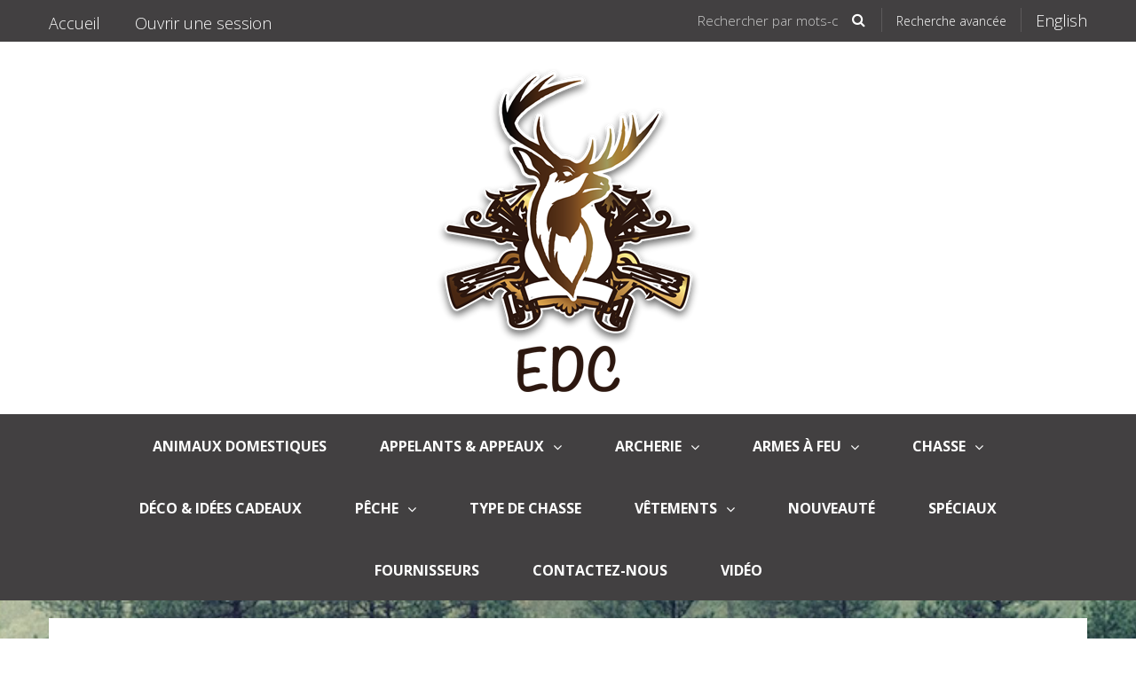

--- FILE ---
content_type: text/html; charset=utf-8
request_url: https://www.entrepotduchasseur.com/appelants-appeaux
body_size: 8087
content:

<!DOCTYPE html>
<!--[if IE 7]><html lang="en" class="ie ie7"><![endif]-->
<!--[if IE 8]><html lang="en" class="ie ie8"><![endif]-->
<!--[if IE 9]><html lang="en" class="ie"><![endif]-->

<!--[if gt IE 9]><!-->
<html lang="fr">
<!--<![endif]-->
<head>
  <meta charset="utf-8">
  <title>Appelants &amp; Appeaux</title>
    <meta name="description" content="Appelants &amp; Appeaux" />
      <meta name="keywords" content="Appelants &amp; Appeaux" />
      <link rel="canonical" href="https://www.entrepotduchasseur.com/appelants-appeaux" />
    
  <meta content="True" name="HandheldFriendly">
  <meta name="viewport" content="width=device-width, initial-scale=1">
  <meta name="SKYPE_TOOLBAR" content="SKYPE_TOOLBAR_PARSER_COMPATIBLE" />

  <link rel="apple-touch-icon" sizes="180x180" href="/favicon.png?fv=A7C849E852AC0ADB93AB3DEC567245B5" />
<link rel="icon" type="image/png" sizes="192x192" href="/favicon.png?fv=A7C849E852AC0ADB93AB3DEC567245B5">
<meta name="msapplication-TileImage" content="/favicon.png?fv=A7C849E852AC0ADB93AB3DEC567245B5" />


  <link rel="stylesheet" href="https://entrepotduchasseur-2.azureedge.net/content/cssinclude.bdl?id=223" />


  <!--[if IE 8]><!--><script src="https://entrepotduchasseur-2.azureedge.net/scriptecom/html5shiv.js?fv=C5776AB906652ADD91F9D827138CDDF5"></script><!--<![endif]-->
<script src="https://entrepotduchasseur-1.azureedge.net/scripts/jsinclude.bdl?id=210"></script>


  <script>var _sCurrentLanguage="fr";var _sDefaultLanguage="fr-CA";var _sCurrentLanguageFull="fr-ca";var _sServerDomain="entrepotduchasseur.com";var _sLangQueryName="lang";var _sCurrentLangQueryAndValue="lang=fr-ca"</script>

  

  

  
<script>
  function PageHeadMetadata() { }


  $(document).ready(function () {
    var facebookPixelEnabled = false;
    var googleTagManagerEnabled = false;
    var googleTagManagerEnhancedEnabled = false;
    var currencyCode = "";

    

    currencyCode = "CAD";

    if (typeof TrackingEvent === 'function' && typeof TrackingEvent.init === 'function')
    {
      TrackingEvent.init(facebookPixelEnabled, googleTagManagerEnabled, googleTagManagerEnhancedEnabled, currencyCode);
    }




  });

  PageHeadMetadata.AsyncHtmlResponseHandler = function ($container, asyncSectionInfo) {
    // the async section container is a div, which cannot be added to the head tag. The resulting html is added to the body.
    // this handler is required to move the resulting html back to the head tag.
    $('head').append(asyncSectionInfo.Html);
    $container.remove();
  }

</script>





  <meta name="CategoryCode" content="APPELANTS &amp; APPEAUX" />



<meta name="generator" content="k-eCommerce" />
</head>


<body class=" Ecom-CategoryPage  EcomLLayoutEcomV2">
  
  <div class="sb-site-container">
    <div class="widget" data-type="layout" data-index="1">
      	<div class="customerservice-box hidden"></div>

    </div>
    <div class="main-section-container container">
      <div class="widget" data-type="layout" data-index="2">
        
<script>
  $(document).ready(function () {        
    Header.init(true, 3,
      "article", "articles", "ecomwgtheaderv2",
      "Nous avons mis &#224; jour votre panier avec succ&#232;s.&lt;/br&gt;&lt;a style=&#39;text-decoration: underline;&#39; href=&#39;/mon-panier&#39;&gt;Cliquez ici pour voir votre panier.&lt;/a&gt;","vpUbn8RpClfn94fNX1IfGXSRAPFGFDEnQjUFCTSfLjpD3GexUFZFw6ManXKwnOt7");
    ShoppingCartSummary.DesktopAutoCloseCartPopupDelay = 5000 ;
    ShoppingCartSummary.MobileAutoCloseCartPopupDelay = 5000 ;
    $('.nav-myaccount .dropdown-toggle').dropdown();
    Menu.init();
  });
</script>

<header>
  <div class="header-logo visible-phone">
    <div class="row-fluid">
      <div class="span12">
        <!-- LOGO -->
<div class="logos text-center">

	    <a href="/" title="L&#39;Entrep&#244;t du Chasseur Inc. / Hunter&#39;s Warehouse">
	        <img src="https://entrepotduchasseur-2.azureedge.net/medias/logo/logo-medium.png?fv=2C56425B7EA4CC7527124A646966048A" alt="L&#39;Entrep&#244;t du Chasseur Inc. / Hunter&#39;s Warehouse" title="L&#39;Entrep&#244;t du Chasseur Inc. / Hunter&#39;s Warehouse" class="hires">
	    </a>
</div>
      </div>
    </div>
  </div>
  <div class="header-topBar">
    <div class="container">
      <div class="row-fluid">
        <div class="span3">
            <!-- TOP MENU -->

<ul class="inline header-nav">
                        <li><a href="/">Accueil</a></li>   
    
    <!-- CUSTOMER PANEL -->
    <li class="headerlink-login"><a href="/identification-utilisateur">Ouvrir une session</a></li>

</ul>
        </div>
        <div class="span9">



          <ul class="inline header-nav header-topsection ">
              <li class="search keyword-search">
<form class="form-search ejs-quicksearch form-inline" action="/recherche-produits" method="get" onsubmit="SearchAsType.PreventAjaxCall();">
    <input type="text" name="qs" id="txtHeaderQuickSearch" class="form-search-input" placeholder="Rechercher par mots-cl&#233;s" autocomplete="off"  maxlength="100"/>
    <button class="btn btn-go" type="submit"><i class="fa fa-inverted fa-search"></i></button>
</form>
              </li>
              <li class="separator search-separator" role="presentation"></li>
              <li>

<a href="/recherche-avance" class="advanced-search"><small>Recherche avanc&#233;e</small></a>
              </li>
              <li class="separator" role="presentation"></li>
                                                    <li class="cult-en">
                  <a href="/en/decoys" lang="en">English</a>
                </li>
                <li class="separator" role="presentation"></li>
            
          </ul>
        </div>
      </div>
	  
	  
    </div>
  </div>
  <div class="header-logo hidden-phone">
    <div class="row-fluid">
      <div class="span12">
        <!-- LOGO -->
<div class="logos text-center">

	    <a href="/" title="L&#39;Entrep&#244;t du Chasseur Inc. / Hunter&#39;s Warehouse">
	        <img src="https://entrepotduchasseur-2.azureedge.net/medias/logo/logo-medium.png?fv=2C56425B7EA4CC7527124A646966048A" alt="L&#39;Entrep&#244;t du Chasseur Inc. / Hunter&#39;s Warehouse" title="L&#39;Entrep&#244;t du Chasseur Inc. / Hunter&#39;s Warehouse" class="hires">
	    </a>
</div>
      </div>
    </div>
  </div>
</header>

<!-- MAIN MENU -->


<div class="section-container-main-navigation">


        <div class="main-navigation">
            <div class="container">
                <div class="navbar navbar-inverse nav-menu">
                    <div class="navbar-inner">
                        <div class="container">

                            <!-- Mobile menu button -->
                            <div class="span12 visible-phone">
                                <a class="btn-navbar span1" data-toggle="collapse" data-target=".nav-collapse">
                                    <i class="fa fa-bars fa-large fa-inverted"></i>
                                </a>
                            </div>
                            <!-- /Mobile menu button -->

                            <div class="row-fluid">
                                <div class="nav-collapse collapse span10" role="navigation">
                                    <ul class="nav">
                                                    <!-- Single link -->
                                                        <li>
                                                            <a class="" href="/animaux-domestiques" >Animaux domestiques</a>
                                                        </li>
                                                    <!-- /Single link -->
                                                    <!-- Big category menu -->
                                                    <li class="expand bigmenu">
                                                        <a class="dropdown-toggle lvl1 " href="/appelants-appeaux"  data-target=".submenu_1" data-toggle="dropdown"  aria-haspopup="true">APPELANTS &amp; APPEAUX<b class="caret"></b></a>
                                                        <div class="submenu submenu_1">
                                                            <div class="submenu-left">
                                                                <ul class="nav nav-pills nav-stacked nav-inner-items">

                                                                        <li class="expand opened">
                                                                                <a class="" href="/appeaux-1"  data-category-code="Appeaux.">Appeaux.</a>
                                                                        </li>
                                                                        <li class="expand ">
                                                                                <a class="" href="/appelants-a-bernaches-oies-canards"  data-category-code="BERNACHES &amp; OIES &amp; CANARDS">Appelants &#192; Bernaches &amp; Oies &amp; Canards</a>
                                                                        </li>
                                                                        <li class="expand ">
                                                                                <a class="" href="/appelants-a-dindons"  data-category-code="DINDE">Appelants &#192; Dindons</a>
                                                                        </li>
                                                                        <li class="expand ">
                                                                                <a class="" href="/appelants-a-gros-gibier"  data-category-code="GROS GIBIER">Appelants &#192; Gros Gibier</a>
                                                                        </li>
                                                                </ul>
                                                            </div>
                                                        </div>
                                                    </li>
                                                    <!-- /Big category menu -->
                                                    <!-- Big category menu -->
                                                    <li class="expand bigmenu">
                                                        <a class="dropdown-toggle lvl1 " href="/archerie"  data-target=".submenu_2" data-toggle="dropdown"  aria-haspopup="true">Archerie<b class="caret"></b></a>
                                                        <div class="submenu submenu_2">
                                                            <div class="submenu-left">
                                                                <ul class="nav nav-pills nav-stacked nav-inner-items">

                                                                        <li class="expand opened">
                                                                                <a class="" href="/accessoires-d-archerie"  data-category-code="ACCESSOIRES D&#39;ARCHERIE">Accessoires D&#39;archerie</a>
                                                                        </li>
                                                                        <li class="expand ">
                                                                                <a class="" href="/arbaletes"  data-category-code="ARBAL&#200;TES">Arbal&#232;tes</a>
                                                                        </li>
                                                                        <li class="expand ">
                                                                                <a class="" href="/arcs"  data-category-code="ARCS">Arcs</a>
                                                                        </li>
                                                                        <li class="expand ">
                                                                                <a class="" href="/cibles"  data-category-code="CIBLES">Cibles</a>
                                                                        </li>
                                                                        <li class="expand ">
                                                                                <a class="" href="/courroies-arcs-arbaletes"  data-category-code="Courroies Arcs &amp; Arbal&#232;tes">Courroies Arcs &amp; Arbal&#232;tes</a>
                                                                        </li>
                                                                        <li class="expand ">
                                                                                <a class="" href="/etuis-1"  data-category-code="&#201;TUIS ARBAL&#200;TES">&#201;tuis</a>
                                                                        </li>
                                                                        <li class="expand ">
                                                                                <a class="" href="/fleches"  data-category-code="Fl&#234;ches">Fl&#234;ches</a>
                                                                        </li>
                                                                        <li class="expand ">
                                                                                <a class="" href="/optics-1"  data-category-code="OPTICS.">Optics</a>
                                                                        </li>
                                                                        <li class="expand ">
                                                                                <a class="" href="/pointes-de-chasse-1"  data-category-code="POINTES ">Pointes de Chasse</a>
                                                                        </li>
                                                                </ul>
                                                            </div>
                                                        </div>
                                                    </li>
                                                    <!-- /Big category menu -->
                                                    <!-- Big category menu -->
                                                    <li class="expand bigmenu">
                                                        <a class="dropdown-toggle lvl1 " href="/armes-a-feu"  data-target=".submenu_3" data-toggle="dropdown"  aria-haspopup="true">Armes &#224; Feu<b class="caret"></b></a>
                                                        <div class="submenu submenu_3">
                                                            <div class="submenu-left">
                                                                <ul class="nav nav-pills nav-stacked nav-inner-items">

                                                                        <li class="expand opened">
                                                                                <a class="" href="/accessoires"  data-category-code="ACCESSOIRES">Accessoires</a>
                                                                        </li>
                                                                        <li class="expand ">
                                                                                <a class="" href="/accessoires-a-poudre-noir"  data-category-code="ACCESSOIRES &#192; POUDRE NOIR">Accessoires &#224; Poudre Noir</a>
                                                                        </li>
                                                                        <li class="expand ">
                                                                                <a class="" href="/armes-a-air-comprime"  data-category-code="ARMES &#192; AIR COMPRIM&#201;">Armes &#224; Air Comprim&#233;</a>
                                                                        </li>
                                                                        <li class="expand ">
                                                                                <a class="" href="/carabines"  data-category-code="CARABINE">Carabines</a>
                                                                        </li>
                                                                        <li class="expand ">
                                                                                <a class="" href="/courroies-pour-armes"  data-category-code="COURROIES POUR ARMES">Courroies pour Armes</a>
                                                                        </li>
                                                                        <li class="expand ">
                                                                                <a class="" href="/etuis"  data-category-code="&#201;TUIS">&#201;tuis</a>
                                                                        </li>
                                                                        <li class="expand ">
                                                                                <a class="" href="/fusil-a-poudre-noir"  data-category-code="FUSILS &#192; POUDRE NOIRE">Fusil &#224; Poudre Noir</a>
                                                                        </li>
                                                                        <li class="expand ">
                                                                                <a class="" href="/fusils"  data-category-code="FUSILS">Fusils</a>
                                                                        </li>
                                                                        <li class="expand ">
                                                                                <a class="" href="/munitions-1"  data-category-code="MUNITIONS">Munitions</a>
                                                                        </li>
                                                                        <li class="expand ">
                                                                                <a class="" href="/optics"  data-category-code="OPTICS">Optics</a>
                                                                        </li>
                                                                </ul>
                                                            </div>
                                                        </div>
                                                    </li>
                                                    <!-- /Big category menu -->
                                                    <!-- Big category menu -->
                                                    <li class="expand bigmenu">
                                                        <a class="dropdown-toggle lvl1 " href="/chasse"  data-target=".submenu_4" data-toggle="dropdown"  aria-haspopup="true">Chasse<b class="caret"></b></a>
                                                        <div class="submenu submenu_4">
                                                            <div class="submenu-left">
                                                                <ul class="nav nav-pills nav-stacked nav-inner-items">

                                                                        <li class="expand opened">
                                                                                <a href="javascript:void(0);" class="has-content" data-category-code="Type de Chasse" aria-haspopup="true">Type de Chasse</a>
                                                                                <!-- Right section of big category menu -->
                                                                                <div class="submenu-bigcontent">
                                                                                    <div class="submenu-content">
                                                                                        <h3><a href="/type-de-chasse">Type de Chasse</a></h3>
                                                                                        <div class="bigcontent-categories">
                                                                                            <div class="row-fluid">
                                                                                                
                                                                                                
                                                                                                


                                                                                                <div class="span4">
                                                                                                    <ul>
                                                                                                            <li><a href="/cerf-de-virginie">Cerf de virginie</a></li>
                                                                                                            <li><a href="/dindon-sauvage">Dindon sauvage</a></li>
                                                                                                            <li><a href="/orignal">Orignal</a></li>
                                                                                                            <li><a href="/ours">Ours</a></li>
                                                                                                            <li><a href="/petit-gibier">Petit gibier</a></li>
                                                                                                            <li><a href="/sauvagine">Sauvagine</a></li>
                                                                                                            <li><a href="/appelants-appeaux">Appelants &amp; Appeaux</a></li>
                                                                                                    </ul>
                                                                                                </div>
                                                                                                                                                                                            </div>
                                                                                        </div>
                                                                                    </div>
                                                                                </div>
                                                                                <!-- /Right section of big category menu -->
                                                                        </li>
                                                                        <li class="expand ">
                                                                                <a class="" href="/accesoires"  data-category-code="ACCESOIRES">Accesoires</a>
                                                                        </li>
                                                                        <li class="expand ">
                                                                                <a class="" href="/accessoires-electronique"  data-category-code="ACCESSOIRES &#201;LECTRONIQUE">Accessoires &#201;lectronique</a>
                                                                        </li>
                                                                        <li class="expand ">
                                                                                <a class="" href="/batterie-4"  data-category-code="BATTERIE2">BATTERIE</a>
                                                                        </li>
                                                                        <li class="expand ">
                                                                                <a class="" href="/cameras-de-chasse"  data-category-code="CAM&#201;RAS DE CHASSE">Cam&#233;ras de Chasse</a>
                                                                        </li>
                                                                        <li class="expand ">
                                                                                <a class="" href="/couteaux"  data-category-code="COUTEAUX">Couteaux</a>
                                                                        </li>
                                                                        <li class="expand ">
                                                                                <a class="" href="/miradors-tentes-camouflage-trepieds-chaises"  data-category-code="MIRADORS &amp; TENTES &amp; CAMOUFLAGE &amp; TR&#201;PIEDS &amp; CHAISES">Miradors, Tentes, Camouflage, Trepieds &amp;Chaises</a>
                                                                        </li>
                                                                        <li class="expand ">
                                                                                <a class="" href="/sac-a-dos"  data-category-code="SAC &#192; DOS">Sac &#192; Dos</a>
                                                                        </li>
                                                                        <li class="expand ">
                                                                                <a class="" href="/eliminateur-d-odeur"  data-category-code="&#201;LIMINATEUR D&#39;ODEUR">&#201;liminateur D&#39;odeur</a>
                                                                        </li>
                                                                        <li class="expand ">
                                                                                <a class="" href="/leurres-olfactif"  data-category-code="LEURRES OLFACTIF">Leurres olfactif</a>
                                                                        </li>
                                                                        <li class="expand ">
                                                                                <a class="" href="/lumieres"  data-category-code="LUMI&#200;RES">Lumi&#232;res</a>
                                                                        </li>
                                                                        <li class="expand ">
                                                                                <a class="" href="/maquillages"  data-category-code="MAQUILLAGE">Maquillages</a>
                                                                        </li>
                                                                        <li class="expand ">
                                                                                <a class="" href="/mineraux-semences"  data-category-code="MIN&#201;RAUX &amp; SEMENCES">Min&#233;raux &amp; Semences</a>
                                                                        </li>
                                                                        <li class="expand ">
                                                                                <a class="" href="/nourrisseurs"  data-category-code="NOURISSEUR">Nourrisseurs</a>
                                                                        </li>
                                                                        <li class="expand ">
                                                                                <a class="" href="/telemetres"  data-category-code="T&#201;L&#201;M&#200;TRE">T&#233;l&#233;m&#232;tres</a>
                                                                        </li>
                                                                        <li class="expand ">
                                                                                <a class="" href="/urines"  data-category-code="URINES">Urines</a>
                                                                        </li>
                                                                </ul>
                                                            </div>
                                                        </div>
                                                    </li>
                                                    <!-- /Big category menu -->
                                                    <!-- Single link -->
                                                        <li>
                                                            <a class="" href="/deco-idees-cadeaux" >D&#233;co &amp; Id&#233;es Cadeaux</a>
                                                        </li>
                                                    <!-- /Single link -->
                                                    <!-- Big category menu -->
                                                    <li class="expand bigmenu">
                                                        <a class="dropdown-toggle lvl1 " href="/peche"  data-target=".submenu_5" data-toggle="dropdown"  aria-haspopup="true">P&#234;che<b class="caret"></b></a>
                                                        <div class="submenu submenu_5">
                                                            <div class="submenu-left">
                                                                <ul class="nav nav-pills nav-stacked nav-inner-items">

                                                                        <li class="expand opened">
                                                                                <a class="" href="/accessoires-de-peche"  data-category-code="ACCESOIRES DE P&#202;CHE">Accessoires De P&#234;che</a>
                                                                        </li>
                                                                        <li class="expand ">
                                                                                <a class="" href="/cannes-moulinets"  data-category-code="CANNES &amp; MOULINETS">Cannes &amp; Moulinets</a>
                                                                        </li>
                                                                        <li class="expand ">
                                                                                <a class="" href="/veste-de-sauvetage"  data-category-code="VESTE DE SAUVETAGE">VESTE DE SAUVETAGE</a>
                                                                        </li>
                                                                        <li class="expand ">
                                                                                <a class="" href="/loisir-nautique"  data-category-code="LOISIR NAUTIQUE">LOISIR NAUTIQUE</a>
                                                                        </li>
                                                                        <li class="expand ">
                                                                                <a class="" href="/coffres-a-peche-1"  data-category-code="COFFREAPECHE1">Coffres &#192; P&#234;che</a>
                                                                        </li>
                                                                        <li class="expand ">
                                                                                <a class="" href="/couteaux-a-filet"  data-category-code="Couteaux &#224; Filet">Couteaux &#224; Filet</a>
                                                                        </li>
                                                                        <li class="expand ">
                                                                                <a class="" href="/leurres-appats"  data-category-code="LEURRES &amp; APP&#194;TS">Leurres &amp; App&#226;ts</a>
                                                                        </li>
                                                                        <li class="expand ">
                                                                                <a class="" href="/paniers-epuisettes"  data-category-code="Paniers &amp; &#201;puisettes">Paniers &amp; &#201;puisettes</a>
                                                                        </li>
                                                                        <li class="expand ">
                                                                                <a class="" href="/peche-sur-glace"  data-category-code="P&#202;CHE SUR GLACE">P&#202;CHE SUR GLACE</a>
                                                                        </li>
                                                                        <li class="expand ">
                                                                                <a class="" href="/bar-raye"  data-category-code="BAR RAY&#201;">BAR RAY&#201;</a>
                                                                        </li>
                                                                        <li class="expand ">
                                                                                <a class="" href="/brochets-masquinonge"  data-category-code="BROCHET - MASQUI">Brochets - Masquinong&#233;</a>
                                                                        </li>
                                                                        <li class="expand ">
                                                                                <a class="" href="/truite"  data-category-code="Truite">TRUITE</a>
                                                                        </li>
                                                                        <li class="expand ">
                                                                                <a class="" href="/dore"  data-category-code="DOR&#201;">DOR&#201;</a>
                                                                        </li>
                                                                </ul>
                                                            </div>
                                                        </div>
                                                    </li>
                                                    <!-- /Big category menu -->
                                                    <!-- Single link -->
                                                        <li>
                                                            <a class="" href="https://www.entrepotduchasseur.com/type-de-chasse" >Type de Chasse</a>
                                                        </li>
                                                    <!-- /Single link -->
                                                    <!-- Big category menu -->
                                                    <li class="expand bigmenu">
                                                        <a class="dropdown-toggle lvl1 " href="/vetements"  data-target=".submenu_6" data-toggle="dropdown"  aria-haspopup="true">V&#234;tements<b class="caret"></b></a>
                                                        <div class="submenu submenu_6">
                                                            <div class="submenu-left">
                                                                <ul class="nav nav-pills nav-stacked nav-inner-items">

                                                                        <li class="expand opened">
                                                                                <a class="" href="/buck-hunter"  data-category-code="BUCK HUNTER">BUCK HUNTER</a>
                                                                        </li>
                                                                        <li class="expand ">
                                                                                <a class="" href="/couvres-tete-enfant"  data-category-code="Couvres-t&#234;te Enfant">Couvres-t&#234;te  Enfant</a>
                                                                        </li>
                                                                        <li class="expand ">
                                                                                <a class="" href="/couvres-tete-hommes-femmes"  data-category-code="OCTRP001Couvres-t&#234;te  Homme &amp; Femme">Couvres-t&#234;te  Hommes &amp; Femmes</a>
                                                                        </li>
                                                                        <li class="expand ">
                                                                                <a class="" href="/femme"  data-category-code="Femme">Femme</a>
                                                                        </li>
                                                                        <li class="expand ">
                                                                                <a class="" href="/gants"  data-category-code="Gants ">Gants</a>
                                                                        </li>
                                                                        <li class="expand ">
                                                                                <a class="" href="/homme"  data-category-code="Homme">Homme</a>
                                                                        </li>
                                                                        <li class="expand ">
                                                                                <a class="" href="/junior"  data-category-code="Junior">Junior</a>
                                                                        </li>
                                                                        <li class="expand ">
                                                                                <a class="" href="/truetimber-1"  data-category-code="TRUETIMBER">TrueTimber</a>
                                                                        </li>
                                                                </ul>
                                                            </div>
                                                        </div>
                                                    </li>
                                                    <!-- /Big category menu -->
                                                    <!-- Single link -->
                                                        <li>
                                                            <a class="" href="/nouveaute" >Nouveaut&#233;</a>
                                                        </li>
                                                    <!-- /Single link -->
                                                    <!-- Single link -->
                                                        <li>
                                                            <a class="" href="/speciaux" >Sp&#233;ciaux</a>
                                                        </li>
                                                    <!-- /Single link -->
                                                    <!-- Single link -->
                                                        <li>
                                                            <a class="" href="/fournisseurs" >Fournisseurs</a>
                                                        </li>
                                                    <!-- /Single link -->
                                                    <!-- Single link -->
                                                        <li>
                                                            <a class="" href="/contactez-nous" >Contactez-nous</a>
                                                        </li>
                                                    <!-- /Single link -->
                                                    <!-- Single link -->
                                                        <li>
                                                            <a class="" href="/Ecom/video" >Vid&#233;o</a>
                                                        </li>
                                                    <!-- /Single link -->
                                    </ul>
                                </div>

                                <!-- QUICK LINKS -->
<div class="nav-quicklinks span2">
  <ul class="nav nav-pills unstyled inline">
      <li>
        <!--[isk] 1st btn form show/hide trigger-->
        <a class="btn-search box pointer-cursor">
          <i class="fa fa-search fa-inverted"></i>
        </a>
      </li>
          </ul>
</div>
                            </div>
                        </div>
                    </div>
                </div>

                <!-- SEARCH NAVIGATION -->
    <div class="main-navig-search" role="search">
      <form class="form-search ejs-search-bar" action="/recherche-produits" method="get" onsubmit="SearchAsType.PreventAjaxCall();">
        <input autocomplete="off" class="form-search-input" id="txtQsBar" name="qs" placeholder="Rechercher par mots-clés" type="text" value="" />
        <!--[isk] 2nd btn search trigger-->
        <button class="btn btn-go" id="cmdSearchBar" type="submit"><i class="fa fa-search fa-inverted"></i></button>
      </form>
    </div>

            </div>
        </div>
</div>

      </div>
      <section class="main-section" role="main">
        <div id="main-section" class="container">
          <div id="ejs-main-section" class="section-body-container">
            


<div class="row-fluid">
  <div class="span12">
    <div class="widget" data-type="view" data-index="1">
      
<script>
  $(document).ready(function () {
    var categoryId = '141583c8-904b-4036-a77c-dce88c8916fe';
    var widgetCode = 'vNwz8o63sSZsB1l8wIG+paKD70mPawOmREP+9gmmoB9gJR2Q6kpdOVR/BM+/jZEQ';

    ListingCategory.init(categoryId, widgetCode);

    $("#Breadcrumb").show();
    
    $(document).trigger("CategoryPageDisplay", ["141583c8-904b-4036-a77c-dce88c8916fe"]);

  });
</script>



<!-- Category Section-->
<div class="row-fluid ejs-category-info ejs-category-listing">
  <div id="Breadcrumb" class="row-fluid"><ul class='breadcrumb'><li class=''><a href='/'>Page d'accueil</a><span class='divider'>&gt;</span></li><li class=''><a href='/catalogue'>Catalogue</a><span class='divider'>&gt;</span></li><li class=''><a href='/chasse'>Chasse</a><span class='divider'>&gt;</span></li><li class=''><a href='/type-de-chasse'>Type de Chasse</a><span class='divider'>&gt;</span></li><li class='active'>Appelants & Appeaux</li></ul></div>
    <h1 id="categoryTitle">Appelants & Appeaux</h1>    
</div>

<!-- Category Header Section-->
  <div id="ListingCategories" class="row-fluid">
    <div class="span12">


<div class="row-fluid">
  <div class="span6">
    <ul class="category-listing">
          <li><a href="/appeaux-1">Appeaux.</a></li>
          <li><a href="/appelants-a-bernaches-oies-canards">Appelants À Bernaches & Oies & Canards</a></li>
    </ul>
  </div>

  <div class="span6">
    <ul class="category-listing">
          <li><a href="/appelants-a-dindons">Appelants À Dindons</a></li>
          <li><a href="/appelants-a-gros-gibier">Appelants À Gros Gibier</a></li>
    </ul>
  </div>
</div>

    </div>
  </div>


    </div>
  </div>
</div>

          </div>
        </div>
      </section>
    </div>

    <!-- FOOTER SECTION -->
    <footer>
      <div class="container">
        <div class="widget" data-type="layout" data-index="3">
          



    <div class="footer-row footer-row-bottom">
        <div class="footer-row-inner">
          <div class="row-fluid">
            <div class="span12">
              <h3 style="box-sizing:border-box;font-variant-ligatures:no-common-ligatures;padding:0px;margin:0px;font-size:1.6rem;line-height:2.4rem;font-family:'Roboto Slab', Georgia, serif;font-weight:400;color:#ffffff;background-color:#333333;"><span style="background-color:#000000;color:#cc3300;"><em></em></span><em><span style="background-color:#000000;color:#cc3300;"></span></em></h3><h4><em><span style="color:#000000;"><strong>L'Entrep&ocirc;t Du Chasseur&nbsp; &nbsp; &nbsp; &nbsp; &nbsp; &nbsp; &nbsp; &nbsp; &nbsp; &nbsp; &nbsp; &nbsp; &nbsp; &nbsp; &nbsp; &nbsp; &nbsp; &nbsp; &nbsp; &nbsp; &nbsp; &nbsp; &nbsp; &nbsp; &nbsp; &nbsp; &nbsp; &nbsp; &nbsp; &nbsp; &nbsp; &nbsp; &nbsp; &nbsp; &nbsp; &nbsp; &nbsp; &nbsp; &nbsp; &nbsp; &nbsp; &nbsp; &nbsp; &nbsp; &nbsp; &nbsp; &nbsp; &nbsp; &nbsp; &nbsp; &nbsp; &nbsp; &nbsp; &nbsp; &nbsp; &nbsp; &nbsp; &nbsp; &nbsp; &nbsp; &nbsp; &nbsp; &nbsp; &nbsp; &nbsp; &nbsp; &nbsp; &nbsp; &nbsp; &nbsp; &nbsp; &nbsp; &nbsp; &nbsp; &nbsp; &nbsp; &nbsp; &nbsp; &nbsp; &nbsp; &nbsp; &nbsp; &nbsp; &nbsp; &nbsp; &nbsp; &nbsp; &nbsp; &nbsp; &nbsp; &nbsp; &nbsp; &nbsp; &nbsp; &nbsp; &nbsp; &nbsp; &nbsp; &nbsp; &nbsp; &nbsp; &nbsp; &nbsp; &nbsp; &nbsp; &nbsp;</strong></span></em><em><span style="color:#000000;">&nbsp; &nbsp;&nbsp;</span></em></h4><h5><span style="color:#000000;">Le Distributeur de choix pour les amateurs de Chasse, P&ecirc;che et de Plein air depuis 2010.</span></h5><h5><em><strong><a href="https://fr-ca.facebook.com/entrepotduchasseur/"></a></strong></em><a href="https://fr-ca.facebook.com/entrepotduchasseur/"><img alt="facebook" src="https://entrepotduchasseur-2.azureedge.net/medias/facebook.png?fv=280D03EAB01CD79531036695FAD6B851" style="width:100px;height:100px;" title="facebook" /></a></h5><h3><em><strong><a href="https://fr-ca.facebook.com/entrepotduchasseur/"></a></strong></em></h3><h5><strong></strong><a href="http://www.acomba-ecommerce.com/" target="_blank" title="k-eCommerce"></a></h5>
            </div>
          </div>
        </div>
    </div>

        </div>
      </div>
    </footer>
    <div class="widget" data-type="layout" data-index="4">
      


    </div>
    <div id="backtotop" style="display: none;">
      <a href="#" role="button" title="Retourner en haut">
        <i class="fa fa-chevron-up fa-inverted"></i>
      </a>
    </div>

    

  </div>
  
</body>
</html>


--- FILE ---
content_type: text/css
request_url: https://entrepotduchasseur-2.azureedge.net/content/cssinclude.bdl?id=223
body_size: 75245
content:
@import url(https://fonts.googleapis.com/css?family=Open+Sans:300,400,600,700,800,900|Raleway:300,400,500,700,800,900);
.clearfix{*zoom:1}.clearfix:before,.clearfix:after{display:table;line-height:0;content:""}.clearfix:after{clear:both}.hide-text{font:0/0 a;color:transparent;text-shadow:none;background-color:transparent;border:0}.input-block-level{display:block;width:100%;min-height:30px;-webkit-box-sizing:border-box;-moz-box-sizing:border-box;box-sizing:border-box}article,aside,details,figcaption,figure,footer,header,hgroup,nav,section{display:block}audio,canvas,video{display:inline-block;*display:inline;*zoom:1}audio:not([controls]){display:none}html{font-size:100%;-webkit-text-size-adjust:100%;-ms-text-size-adjust:100%}a:focus{outline:thin dotted #333;outline:5px auto -webkit-focus-ring-color;outline-offset:-2px}a:hover,a:active{outline:0}sub,sup{position:relative;font-size:75%;line-height:0;vertical-align:baseline}sup{top:-.5em}sub{bottom:-.25em}img{width:auto\9;height:auto;max-width:100%;vertical-align:middle;border:0;-ms-interpolation-mode:bicubic}#map_canvas img,.google-maps img{max-width:none}button,input,select,textarea{margin:0;font-size:100%;vertical-align:middle}button,input{*overflow:visible;line-height:normal}button::-moz-focus-inner,input::-moz-focus-inner{padding:0;border:0}button,html input[type="button"],input[type="reset"],input[type="submit"]{cursor:pointer;-webkit-appearance:button}label,select,button,input[type="button"],input[type="reset"],input[type="submit"],input[type="radio"],input[type="checkbox"]{cursor:pointer}input[type="search"]{-webkit-box-sizing:content-box;-moz-box-sizing:content-box;box-sizing:content-box;-webkit-appearance:textfield}input[type="search"]::-webkit-search-decoration,input[type="search"]::-webkit-search-cancel-button{-webkit-appearance:none}textarea{overflow:auto;vertical-align:top}@media print{*{color:#000!important;text-shadow:none!important;background:transparent!important;box-shadow:none!important}a,a:visited{text-decoration:underline}a[href]:after{content:" (" attr(href) ")"}abbr[title]:after{content:" (" attr(title) ")"}.ir a:after,a[href^="javascript:"]:after,a[href^="#"]:after{content:""}pre,blockquote{border:1px solid #999;page-break-inside:avoid}thead{display:table-header-group}tr,img{page-break-inside:avoid}img{max-width:100%!important}@page{margin:.5cm}p,h2,h3{orphans:3;widows:3}h2,h3{page-break-after:avoid}}body{margin:0;font-family:"Helvetica Neue",Helvetica,Arial,sans-serif;font-size:14px;line-height:20px;color:#333;background-color:#fff}a{color:#08c;text-decoration:none}a:hover,a:focus{color:#005580;text-decoration:underline}.img-rounded{-webkit-border-radius:6px;-moz-border-radius:6px;border-radius:6px}.img-polaroid{padding:4px;background-color:#fff;border:1px solid #ccc;border:1px solid rgba(0,0,0,.2);-webkit-box-shadow:0 1px 3px rgba(0,0,0,.1);-moz-box-shadow:0 1px 3px rgba(0,0,0,.1);box-shadow:0 1px 3px rgba(0,0,0,.1)}.img-circle{-webkit-border-radius:500px;-moz-border-radius:500px;border-radius:500px}.row{margin-left:-20px;*zoom:1}.row:before,.row:after{display:table;line-height:0;content:""}.row:after{clear:both}[class*="span"]{float:left;min-height:1px;margin-left:20px}.container,.navbar-static-top .container,.navbar-fixed-top .container,.navbar-fixed-bottom .container{width:940px}.span12{width:940px}.span11{width:860px}.span10{width:780px}.span9{width:700px}.span8{width:620px}.span7{width:540px}.span6{width:460px}.span5{width:380px}.span4{width:300px}.span3{width:220px}.span2{width:140px}.span1{width:60px}.offset12{margin-left:980px}.offset11{margin-left:900px}.offset10{margin-left:820px}.offset9{margin-left:740px}.offset8{margin-left:660px}.offset7{margin-left:580px}.offset6{margin-left:500px}.offset5{margin-left:420px}.offset4{margin-left:340px}.offset3{margin-left:260px}.offset2{margin-left:180px}.offset1{margin-left:100px}.row-fluid{width:100%;*zoom:1}.row-fluid:before,.row-fluid:after{display:table;line-height:0;content:""}.row-fluid:after{clear:both}.row-fluid [class*="span"]{display:block;float:left;width:100%;min-height:30px;margin-left:2.127659574468085%;*margin-left:2.074468085106383%;-webkit-box-sizing:border-box;-moz-box-sizing:border-box;box-sizing:border-box}.row-fluid [class*="span"]:first-child{margin-left:0}.row-fluid .controls-row [class*="span"]+[class*="span"]{margin-left:2.127659574468085%}.row-fluid .span12{width:100%;*width:99.94680851063829%}.row-fluid .span11{width:91.48936170212765%;*width:91.43617021276594%}.row-fluid .span10{width:82.97872340425532%;*width:82.92553191489361%}.row-fluid .span9{width:74.46808510638297%;*width:74.41489361702126%}.row-fluid .span8{width:65.95744680851064%;*width:65.90425531914893%}.row-fluid .span7{width:57.44680851063829%;*width:57.39361702127659%}.row-fluid .span6{width:48.93617021276595%;*width:48.88297872340425%}.row-fluid .span5{width:40.42553191489362%;*width:40.37234042553192%}.row-fluid .span4{width:31.914893617021278%;*width:31.861702127659576%}.row-fluid .span3{width:23.404255319148934%;*width:23.351063829787233%}.row-fluid .span2{width:14.893617021276595%;*width:14.840425531914894%}.row-fluid .span1{width:6.382978723404255%;*width:6.329787234042553%}.row-fluid .offset12{margin-left:104.25531914893617%;*margin-left:104.14893617021275%}.row-fluid .offset12:first-child{margin-left:102.12765957446808%;*margin-left:102.02127659574467%}.row-fluid .offset11{margin-left:95.74468085106382%;*margin-left:95.6382978723404%}.row-fluid .offset11:first-child{margin-left:93.61702127659574%;*margin-left:93.51063829787232%}.row-fluid .offset10{margin-left:87.23404255319149%;*margin-left:87.12765957446807%}.row-fluid .offset10:first-child{margin-left:85.1063829787234%;*margin-left:84.99999999999999%}.row-fluid .offset9{margin-left:78.72340425531914%;*margin-left:78.61702127659572%}.row-fluid .offset9:first-child{margin-left:76.59574468085106%;*margin-left:76.48936170212764%}.row-fluid .offset8{margin-left:70.2127659574468%;*margin-left:70.10638297872339%}.row-fluid .offset8:first-child{margin-left:68.08510638297872%;*margin-left:67.9787234042553%}.row-fluid .offset7{margin-left:61.70212765957446%;*margin-left:61.59574468085106%}.row-fluid .offset7:first-child{margin-left:59.574468085106375%;*margin-left:59.46808510638297%}.row-fluid .offset6{margin-left:53.191489361702125%;*margin-left:53.085106382978715%}.row-fluid .offset6:first-child{margin-left:51.063829787234035%;*margin-left:50.95744680851063%}.row-fluid .offset5{margin-left:44.68085106382979%;*margin-left:44.57446808510638%}.row-fluid .offset5:first-child{margin-left:42.5531914893617%;*margin-left:42.4468085106383%}.row-fluid .offset4{margin-left:36.170212765957444%;*margin-left:36.06382978723405%}.row-fluid .offset4:first-child{margin-left:34.04255319148936%;*margin-left:33.93617021276596%}.row-fluid .offset3{margin-left:27.659574468085104%;*margin-left:27.5531914893617%}.row-fluid .offset3:first-child{margin-left:25.53191489361702%;*margin-left:25.425531914893618%}.row-fluid .offset2{margin-left:19.148936170212764%;*margin-left:19.04255319148936%}.row-fluid .offset2:first-child{margin-left:17.02127659574468%;*margin-left:16.914893617021278%}.row-fluid .offset1{margin-left:10.638297872340425%;*margin-left:10.53191489361702%}.row-fluid .offset1:first-child{margin-left:8.51063829787234%;*margin-left:8.404255319148938%}[class*="span"].hide,.row-fluid [class*="span"].hide{display:none}[class*="span"].pull-right,.row-fluid [class*="span"].pull-right{float:right}.container{margin-right:auto;margin-left:auto;*zoom:1}.container:before,.container:after{display:table;line-height:0;content:""}.container:after{clear:both}.container-fluid{padding-right:20px;padding-left:20px;*zoom:1}.container-fluid:before,.container-fluid:after{display:table;line-height:0;content:""}.container-fluid:after{clear:both}p{margin:0 0 10px}.lead{margin-bottom:20px;font-size:21px;font-weight:200;line-height:30px}small{font-size:85%}strong{font-weight:bold}em{font-style:italic}cite{font-style:normal}.muted{color:#999}a.muted:hover,a.muted:focus{color:gray}.text-warning{color:#c09853}a.text-warning:hover,a.text-warning:focus{color:#a47e3c}.text-error{color:#b94a48}a.text-error:hover,a.text-error:focus{color:#953b39}.text-info{color:#3a87ad}a.text-info:hover,a.text-info:focus{color:#2d6987}.text-success{color:#468847}a.text-success:hover,a.text-success:focus{color:#356635}.text-left{text-align:left}.text-right{text-align:right}.text-center{text-align:center}h1,h2,h3,h4,h5,h6{margin:10px 0;font-family:inherit;font-weight:bold;line-height:20px;color:inherit;text-rendering:optimizelegibility}h1 small,h2 small,h3 small,h4 small,h5 small,h6 small{font-weight:normal;line-height:1;color:#999}h1,h2,h3{line-height:40px}h1{font-size:38.5px}h2{font-size:31.5px}h3{font-size:24.5px}h4{font-size:17.5px}h5{font-size:14px}h6{font-size:11.9px}h1 small{font-size:24.5px}h2 small{font-size:17.5px}h3 small{font-size:14px}h4 small{font-size:14px}.page-header{padding-bottom:9px;margin:20px 0 30px;border-bottom:1px solid #eee}ul,ol{padding:0;margin:0 0 10px 25px}ul ul,ul ol,ol ol,ol ul{margin-bottom:0}li{line-height:20px}ul.unstyled,ol.unstyled{margin-left:0;list-style:none}ul.inline,ol.inline{margin-left:0;list-style:none}ul.inline>li,ol.inline>li{display:inline-block;*display:inline;padding-right:5px;padding-left:5px;*zoom:1}dl{margin-bottom:20px}dt,dd{line-height:20px}dt{font-weight:bold}dd{margin-left:10px}.dl-horizontal{*zoom:1}.dl-horizontal:before,.dl-horizontal:after{display:table;line-height:0;content:""}.dl-horizontal:after{clear:both}.dl-horizontal dt{float:left;width:160px;overflow:hidden;clear:left;text-align:right;text-overflow:ellipsis;white-space:nowrap}.dl-horizontal dd{margin-left:180px}hr{margin:20px 0;border:0;border-top:1px solid #eee;border-bottom:1px solid #fff}abbr[title],abbr[data-original-title]{cursor:help;border-bottom:1px dotted #999}abbr.initialism{font-size:90%;text-transform:uppercase}blockquote{padding:0 0 0 15px;margin:0 0 20px;border-left:5px solid #eee}blockquote p{margin-bottom:0;font-size:17.5px;font-weight:300;line-height:1.25}blockquote small{display:block;line-height:20px;color:#999}blockquote small:before{content:'��'}blockquote.pull-right{float:right;padding-right:15px;padding-left:0;border-right:5px solid #eee;border-left:0}blockquote.pull-right p,blockquote.pull-right small{text-align:right}blockquote.pull-right small:before{content:''}blockquote.pull-right small:after{content:'��'}q:before,q:after,blockquote:before,blockquote:after{content:""}address{display:block;margin-bottom:20px;font-style:normal;line-height:20px}code,pre{padding:0 3px 2px;font-family:Monaco,Menlo,Consolas,"Courier New",monospace;font-size:12px;color:#333;-webkit-border-radius:3px;-moz-border-radius:3px;border-radius:3px}code{padding:2px 4px;color:#d14;white-space:nowrap;background-color:#f7f7f9;border:1px solid #e1e1e8}pre{display:block;padding:9.5px;margin:0 0 10px;font-size:13px;line-height:20px;word-break:break-all;word-wrap:break-word;white-space:pre;white-space:pre-wrap;background-color:#f5f5f5;border:1px solid #ccc;border:1px solid rgba(0,0,0,.15);-webkit-border-radius:4px;-moz-border-radius:4px;border-radius:4px}pre.prettyprint{margin-bottom:20px}pre code{padding:0;color:inherit;white-space:pre;white-space:pre-wrap;background-color:transparent;border:0}.pre-scrollable{max-height:340px;overflow-y:scroll}form{margin:0 0 20px}fieldset{padding:0;margin:0;border:0}legend{display:block;width:100%;padding:0;margin-bottom:20px;font-size:21px;line-height:40px;color:#333;border:0;border-bottom:1px solid #e5e5e5}legend small{font-size:15px;color:#999}label,input,button,select,textarea{font-size:14px;font-weight:normal;line-height:20px}input,button,select,textarea{font-family:"Helvetica Neue",Helvetica,Arial,sans-serif}label{display:block;margin-bottom:5px}select,textarea,input[type="text"],input[type="password"],input[type="datetime"],input[type="datetime-local"],input[type="date"],input[type="month"],input[type="time"],input[type="week"],input[type="number"],input[type="email"],input[type="url"],input[type="search"],input[type="tel"],input[type="color"],.uneditable-input{display:inline-block;height:20px;padding:4px 6px;margin-bottom:10px;font-size:14px;line-height:20px;color:#555;vertical-align:middle;-webkit-border-radius:4px;-moz-border-radius:4px;border-radius:4px}input,textarea,.uneditable-input{width:206px}textarea{height:auto}textarea,input[type="text"],input[type="password"],input[type="datetime"],input[type="datetime-local"],input[type="date"],input[type="month"],input[type="time"],input[type="week"],input[type="number"],input[type="email"],input[type="url"],input[type="search"],input[type="tel"],input[type="color"],.uneditable-input{background-color:#fff;border:1px solid #ccc;-webkit-box-shadow:inset 0 1px 1px rgba(0,0,0,.075);-moz-box-shadow:inset 0 1px 1px rgba(0,0,0,.075);box-shadow:inset 0 1px 1px rgba(0,0,0,.075);-webkit-transition:border linear .2s,box-shadow linear .2s;-moz-transition:border linear .2s,box-shadow linear .2s;-o-transition:border linear .2s,box-shadow linear .2s;transition:border linear .2s,box-shadow linear .2s}textarea:focus,input[type="text"]:focus,input[type="password"]:focus,input[type="datetime"]:focus,input[type="datetime-local"]:focus,input[type="date"]:focus,input[type="month"]:focus,input[type="time"]:focus,input[type="week"]:focus,input[type="number"]:focus,input[type="email"]:focus,input[type="url"]:focus,input[type="search"]:focus,input[type="tel"]:focus,input[type="color"]:focus,.uneditable-input:focus{border-color:rgba(82,168,236,.8);outline:0;outline:thin dotted \9;-webkit-box-shadow:inset 0 1px 1px rgba(0,0,0,.075),0 0 8px rgba(82,168,236,.6);-moz-box-shadow:inset 0 1px 1px rgba(0,0,0,.075),0 0 8px rgba(82,168,236,.6);box-shadow:inset 0 1px 1px rgba(0,0,0,.075),0 0 8px rgba(82,168,236,.6)}input[type="radio"],input[type="checkbox"]{margin:4px 0 0;margin-top:1px \9;*margin-top:0;line-height:normal}input[type="file"],input[type="image"],input[type="submit"],input[type="reset"],input[type="button"],input[type="radio"],input[type="checkbox"]{width:auto}select,input[type="file"]{height:30px;*margin-top:4px;line-height:30px}select{width:220px;background-color:#fff;border:1px solid #ccc}select[multiple],select[size]{height:auto}select:focus,input[type="file"]:focus,input[type="radio"]:focus,input[type="checkbox"]:focus{outline:thin dotted #333;outline:5px auto -webkit-focus-ring-color;outline-offset:-2px}.uneditable-input,.uneditable-textarea{color:#999;cursor:not-allowed;background-color:#fcfcfc;border-color:#ccc;-webkit-box-shadow:inset 0 1px 2px rgba(0,0,0,.025);-moz-box-shadow:inset 0 1px 2px rgba(0,0,0,.025);box-shadow:inset 0 1px 2px rgba(0,0,0,.025)}.uneditable-input{overflow:hidden;white-space:nowrap}.uneditable-textarea{width:auto;height:auto}input:-moz-placeholder,textarea:-moz-placeholder{color:#999}input:-ms-input-placeholder,textarea:-ms-input-placeholder{color:#999}input::-webkit-input-placeholder,textarea::-webkit-input-placeholder{color:#999}.radio,.checkbox{min-height:20px;padding-left:20px}.radio input[type="radio"],.checkbox input[type="checkbox"]{float:left;margin-left:-20px}.controls>.radio:first-child,.controls>.checkbox:first-child{padding-top:5px}.radio.inline,.checkbox.inline{display:inline-block;padding-top:5px;margin-bottom:0;vertical-align:middle}.radio.inline+.radio.inline,.checkbox.inline+.checkbox.inline{margin-left:10px}.input-mini{width:60px}.input-small{width:90px}.input-medium{width:150px}.input-large{width:210px}.input-xlarge{width:270px}.input-xxlarge{width:530px}input[class*="span"],select[class*="span"],textarea[class*="span"],.uneditable-input[class*="span"],.row-fluid input[class*="span"],.row-fluid select[class*="span"],.row-fluid textarea[class*="span"],.row-fluid .uneditable-input[class*="span"]{float:none;margin-left:0}.input-append input[class*="span"],.input-append .uneditable-input[class*="span"],.input-prepend input[class*="span"],.input-prepend .uneditable-input[class*="span"],.row-fluid input[class*="span"],.row-fluid select[class*="span"],.row-fluid textarea[class*="span"],.row-fluid .uneditable-input[class*="span"],.row-fluid .input-prepend [class*="span"],.row-fluid .input-append [class*="span"]{display:inline-block}input,textarea,.uneditable-input{margin-left:0}.controls-row [class*="span"]+[class*="span"]{margin-left:20px}input.span12,textarea.span12,.uneditable-input.span12{width:926px}input.span11,textarea.span11,.uneditable-input.span11{width:846px}input.span10,textarea.span10,.uneditable-input.span10{width:766px}input.span9,textarea.span9,.uneditable-input.span9{width:686px}input.span8,textarea.span8,.uneditable-input.span8{width:606px}input.span7,textarea.span7,.uneditable-input.span7{width:526px}input.span6,textarea.span6,.uneditable-input.span6{width:446px}input.span5,textarea.span5,.uneditable-input.span5{width:366px}input.span4,textarea.span4,.uneditable-input.span4{width:286px}input.span3,textarea.span3,.uneditable-input.span3{width:206px}input.span2,textarea.span2,.uneditable-input.span2{width:126px}input.span1,textarea.span1,.uneditable-input.span1{width:46px}.controls-row{*zoom:1}.controls-row:before,.controls-row:after{display:table;line-height:0;content:""}.controls-row:after{clear:both}.controls-row [class*="span"],.row-fluid .controls-row [class*="span"]{float:left}.controls-row .checkbox[class*="span"],.controls-row .radio[class*="span"]{padding-top:5px}input[disabled],select[disabled],textarea[disabled],input[readonly],select[readonly],textarea[readonly]{cursor:not-allowed;background-color:#eee}input[type="radio"][disabled],input[type="checkbox"][disabled],input[type="radio"][readonly],input[type="checkbox"][readonly]{background-color:transparent}.control-group.warning .control-label,.control-group.warning .help-block,.control-group.warning .help-inline{color:#c09853}.control-group.warning .checkbox,.control-group.warning .radio,.control-group.warning input,.control-group.warning select,.control-group.warning textarea{color:#c09853}.control-group.warning input,.control-group.warning select,.control-group.warning textarea{border-color:#c09853;-webkit-box-shadow:inset 0 1px 1px rgba(0,0,0,.075);-moz-box-shadow:inset 0 1px 1px rgba(0,0,0,.075);box-shadow:inset 0 1px 1px rgba(0,0,0,.075)}.control-group.warning input:focus,.control-group.warning select:focus,.control-group.warning textarea:focus{border-color:#a47e3c;-webkit-box-shadow:inset 0 1px 1px rgba(0,0,0,.075),0 0 6px #dbc59e;-moz-box-shadow:inset 0 1px 1px rgba(0,0,0,.075),0 0 6px #dbc59e;box-shadow:inset 0 1px 1px rgba(0,0,0,.075),0 0 6px #dbc59e}.control-group.warning .input-prepend .add-on,.control-group.warning .input-append .add-on{color:#c09853;background-color:#fcf8e3;border-color:#c09853}.control-group.error .control-label,.control-group.error .help-block,.control-group.error .help-inline{color:#b94a48}.control-group.error .checkbox,.control-group.error .radio,.control-group.error input,.control-group.error select,.control-group.error textarea{color:#b94a48}.control-group.error input,.control-group.error select,.control-group.error textarea{border-color:#b94a48;-webkit-box-shadow:inset 0 1px 1px rgba(0,0,0,.075);-moz-box-shadow:inset 0 1px 1px rgba(0,0,0,.075);box-shadow:inset 0 1px 1px rgba(0,0,0,.075)}.control-group.error input:focus,.control-group.error select:focus,.control-group.error textarea:focus{border-color:#953b39;-webkit-box-shadow:inset 0 1px 1px rgba(0,0,0,.075),0 0 6px #d59392;-moz-box-shadow:inset 0 1px 1px rgba(0,0,0,.075),0 0 6px #d59392;box-shadow:inset 0 1px 1px rgba(0,0,0,.075),0 0 6px #d59392}.control-group.error .input-prepend .add-on,.control-group.error .input-append .add-on{color:#b94a48;background-color:#f2dede;border-color:#b94a48}.control-group.success .control-label,.control-group.success .help-block,.control-group.success .help-inline{color:#468847}.control-group.success .checkbox,.control-group.success .radio,.control-group.success input,.control-group.success select,.control-group.success textarea{color:#468847}.control-group.success input,.control-group.success select,.control-group.success textarea{border-color:#468847;-webkit-box-shadow:inset 0 1px 1px rgba(0,0,0,.075);-moz-box-shadow:inset 0 1px 1px rgba(0,0,0,.075);box-shadow:inset 0 1px 1px rgba(0,0,0,.075)}.control-group.success input:focus,.control-group.success select:focus,.control-group.success textarea:focus{border-color:#356635;-webkit-box-shadow:inset 0 1px 1px rgba(0,0,0,.075),0 0 6px #7aba7b;-moz-box-shadow:inset 0 1px 1px rgba(0,0,0,.075),0 0 6px #7aba7b;box-shadow:inset 0 1px 1px rgba(0,0,0,.075),0 0 6px #7aba7b}.control-group.success .input-prepend .add-on,.control-group.success .input-append .add-on{color:#468847;background-color:#dff0d8;border-color:#468847}.control-group.info .control-label,.control-group.info .help-block,.control-group.info .help-inline{color:#3a87ad}.control-group.info .checkbox,.control-group.info .radio,.control-group.info input,.control-group.info select,.control-group.info textarea{color:#3a87ad}.control-group.info input,.control-group.info select,.control-group.info textarea{border-color:#3a87ad;-webkit-box-shadow:inset 0 1px 1px rgba(0,0,0,.075);-moz-box-shadow:inset 0 1px 1px rgba(0,0,0,.075);box-shadow:inset 0 1px 1px rgba(0,0,0,.075)}.control-group.info input:focus,.control-group.info select:focus,.control-group.info textarea:focus{border-color:#2d6987;-webkit-box-shadow:inset 0 1px 1px rgba(0,0,0,.075),0 0 6px #7ab5d3;-moz-box-shadow:inset 0 1px 1px rgba(0,0,0,.075),0 0 6px #7ab5d3;box-shadow:inset 0 1px 1px rgba(0,0,0,.075),0 0 6px #7ab5d3}.control-group.info .input-prepend .add-on,.control-group.info .input-append .add-on{color:#3a87ad;background-color:#d9edf7;border-color:#3a87ad}input:focus:invalid,textarea:focus:invalid,select:focus:invalid{color:#b94a48;border-color:#ee5f5b}input:focus:invalid:focus,textarea:focus:invalid:focus,select:focus:invalid:focus{border-color:#e9322d;-webkit-box-shadow:0 0 6px #f8b9b7;-moz-box-shadow:0 0 6px #f8b9b7;box-shadow:0 0 6px #f8b9b7}.form-actions{padding:19px 20px 20px;margin-top:20px;margin-bottom:20px;background-color:#f5f5f5;border-top:1px solid #e5e5e5;*zoom:1}.form-actions:before,.form-actions:after{display:table;line-height:0;content:""}.form-actions:after{clear:both}.help-block,.help-inline{color:#595959}.help-block{display:block;margin-bottom:10px}.help-inline{display:inline-block;*display:inline;padding-left:5px;vertical-align:middle;*zoom:1}.input-append,.input-prepend{display:inline-block;margin-bottom:10px;font-size:0;white-space:nowrap;vertical-align:middle}.input-append input,.input-prepend input,.input-append select,.input-prepend select,.input-append .uneditable-input,.input-prepend .uneditable-input,.input-append .dropdown-menu,.input-prepend .dropdown-menu,.input-append .popover,.input-prepend .popover{font-size:14px}.input-append input,.input-prepend input,.input-append select,.input-prepend select,.input-append .uneditable-input,.input-prepend .uneditable-input{position:relative;margin-bottom:0;*margin-left:0;vertical-align:top;-webkit-border-radius:0 4px 4px 0;-moz-border-radius:0 4px 4px 0;border-radius:0 4px 4px 0}.input-append input:focus,.input-prepend input:focus,.input-append select:focus,.input-prepend select:focus,.input-append .uneditable-input:focus,.input-prepend .uneditable-input:focus{z-index:2}.input-append .add-on,.input-prepend .add-on{display:inline-block;width:auto;height:20px;min-width:16px;padding:4px 5px;font-size:14px;font-weight:normal;line-height:20px;text-align:center;text-shadow:0 1px 0 #fff;background-color:#eee;border:1px solid #ccc}.input-append .add-on,.input-prepend .add-on,.input-append .btn,.input-prepend .btn,.input-append .btn-group>.dropdown-toggle,.input-prepend .btn-group>.dropdown-toggle{vertical-align:top;-webkit-border-radius:0;-moz-border-radius:0;border-radius:0}.input-append .active,.input-prepend .active{background-color:#a9dba9;border-color:#46a546}.input-prepend .add-on,.input-prepend .btn{margin-right:-1px}.input-prepend .add-on:first-child,.input-prepend .btn:first-child{-webkit-border-radius:4px 0 0 4px;-moz-border-radius:4px 0 0 4px;border-radius:4px 0 0 4px}.input-append input,.input-append select,.input-append .uneditable-input{-webkit-border-radius:4px 0 0 4px;-moz-border-radius:4px 0 0 4px;border-radius:4px 0 0 4px}.input-append input+.btn-group .btn:last-child,.input-append select+.btn-group .btn:last-child,.input-append .uneditable-input+.btn-group .btn:last-child{-webkit-border-radius:0 4px 4px 0;-moz-border-radius:0 4px 4px 0;border-radius:0 4px 4px 0}.input-append .add-on,.input-append .btn,.input-append .btn-group{margin-left:-1px}.input-append .add-on:last-child,.input-append .btn:last-child,.input-append .btn-group:last-child>.dropdown-toggle{-webkit-border-radius:0 4px 4px 0;-moz-border-radius:0 4px 4px 0;border-radius:0 4px 4px 0}.input-prepend.input-append input,.input-prepend.input-append select,.input-prepend.input-append .uneditable-input{-webkit-border-radius:0;-moz-border-radius:0;border-radius:0}.input-prepend.input-append input+.btn-group .btn,.input-prepend.input-append select+.btn-group .btn,.input-prepend.input-append .uneditable-input+.btn-group .btn{-webkit-border-radius:0 4px 4px 0;-moz-border-radius:0 4px 4px 0;border-radius:0 4px 4px 0}.input-prepend.input-append .add-on:first-child,.input-prepend.input-append .btn:first-child{margin-right:-1px;-webkit-border-radius:4px 0 0 4px;-moz-border-radius:4px 0 0 4px;border-radius:4px 0 0 4px}.input-prepend.input-append .add-on:last-child,.input-prepend.input-append .btn:last-child{margin-left:-1px;-webkit-border-radius:0 4px 4px 0;-moz-border-radius:0 4px 4px 0;border-radius:0 4px 4px 0}.input-prepend.input-append .btn-group:first-child{margin-left:0}input.search-query{padding-right:14px;padding-right:4px \9;padding-left:14px;padding-left:4px \9;margin-bottom:0;-webkit-border-radius:15px;-moz-border-radius:15px;border-radius:15px}.form-search .input-append .search-query,.form-search .input-prepend .search-query{-webkit-border-radius:0;-moz-border-radius:0;border-radius:0}.form-search .input-append .search-query{-webkit-border-radius:14px 0 0 14px;-moz-border-radius:14px 0 0 14px;border-radius:14px 0 0 14px}.form-search .input-append .btn{-webkit-border-radius:0 14px 14px 0;-moz-border-radius:0 14px 14px 0;border-radius:0 14px 14px 0}.form-search .input-prepend .search-query{-webkit-border-radius:0 14px 14px 0;-moz-border-radius:0 14px 14px 0;border-radius:0 14px 14px 0}.form-search .input-prepend .btn{-webkit-border-radius:14px 0 0 14px;-moz-border-radius:14px 0 0 14px;border-radius:14px 0 0 14px}.form-search input,.form-inline input,.form-horizontal input,.form-search textarea,.form-inline textarea,.form-horizontal textarea,.form-search select,.form-inline select,.form-horizontal select,.form-search .help-inline,.form-inline .help-inline,.form-horizontal .help-inline,.form-search .uneditable-input,.form-inline .uneditable-input,.form-horizontal .uneditable-input,.form-search .input-prepend,.form-inline .input-prepend,.form-horizontal .input-prepend,.form-search .input-append,.form-inline .input-append,.form-horizontal .input-append{display:inline-block;*display:inline;margin-bottom:0;vertical-align:middle;*zoom:1}.form-search .hide,.form-inline .hide,.form-horizontal .hide{display:none}.form-search label,.form-inline label,.form-search .btn-group,.form-inline .btn-group{display:inline-block}.form-search .input-append,.form-inline .input-append,.form-search .input-prepend,.form-inline .input-prepend{margin-bottom:0}.form-search .radio,.form-search .checkbox,.form-inline .radio,.form-inline .checkbox{padding-left:0;margin-bottom:0;vertical-align:middle}.form-search .radio input[type="radio"],.form-search .checkbox input[type="checkbox"],.form-inline .radio input[type="radio"],.form-inline .checkbox input[type="checkbox"]{float:left;margin-right:3px;margin-left:0}.control-group{margin-bottom:10px}legend+.control-group{margin-top:20px;-webkit-margin-top-collapse:separate}.form-horizontal .control-group{margin-bottom:20px;*zoom:1}.form-horizontal .control-group:before,.form-horizontal .control-group:after{display:table;line-height:0;content:""}.form-horizontal .control-group:after{clear:both}.form-horizontal .control-label{float:left;width:160px;padding-top:5px;text-align:right}.form-horizontal .controls{*display:inline-block;*padding-left:20px;margin-left:180px;*margin-left:0}.form-horizontal .controls:first-child{*padding-left:180px}.form-horizontal .help-block{margin-bottom:0}.form-horizontal input+.help-block,.form-horizontal select+.help-block,.form-horizontal textarea+.help-block,.form-horizontal .uneditable-input+.help-block,.form-horizontal .input-prepend+.help-block,.form-horizontal .input-append+.help-block{margin-top:10px}.form-horizontal .form-actions{padding-left:180px}table{max-width:100%;background-color:transparent;border-collapse:collapse;border-spacing:0}.table{width:100%;margin-bottom:20px}.table th,.table td{padding:8px;line-height:20px;text-align:left;vertical-align:top;border-top:1px solid #ddd}.table th{font-weight:bold}.table thead th{vertical-align:bottom}.table caption+thead tr:first-child th,.table caption+thead tr:first-child td,.table colgroup+thead tr:first-child th,.table colgroup+thead tr:first-child td,.table thead:first-child tr:first-child th,.table thead:first-child tr:first-child td{border-top:0}.table tbody+tbody{border-top:2px solid #ddd}.table .table{background-color:#fff}.table-condensed th,.table-condensed td{padding:4px 5px}.table-bordered{border:1px solid #ddd;border-collapse:separate;*border-collapse:collapse;border-left:0;-webkit-border-radius:4px;-moz-border-radius:4px;border-radius:4px}.table-bordered th,.table-bordered td{border-left:1px solid #ddd}.table-bordered caption+thead tr:first-child th,.table-bordered caption+tbody tr:first-child th,.table-bordered caption+tbody tr:first-child td,.table-bordered colgroup+thead tr:first-child th,.table-bordered colgroup+tbody tr:first-child th,.table-bordered colgroup+tbody tr:first-child td,.table-bordered thead:first-child tr:first-child th,.table-bordered tbody:first-child tr:first-child th,.table-bordered tbody:first-child tr:first-child td{border-top:0}.table-bordered thead:first-child tr:first-child>th:first-child,.table-bordered tbody:first-child tr:first-child>td:first-child,.table-bordered tbody:first-child tr:first-child>th:first-child{-webkit-border-top-left-radius:4px;border-top-left-radius:4px;-moz-border-radius-topleft:4px}.table-bordered thead:first-child tr:first-child>th:last-child,.table-bordered tbody:first-child tr:first-child>td:last-child,.table-bordered tbody:first-child tr:first-child>th:last-child{-webkit-border-top-right-radius:4px;border-top-right-radius:4px;-moz-border-radius-topright:4px}.table-bordered thead:last-child tr:last-child>th:first-child,.table-bordered tbody:last-child tr:last-child>td:first-child,.table-bordered tbody:last-child tr:last-child>th:first-child,.table-bordered tfoot:last-child tr:last-child>td:first-child,.table-bordered tfoot:last-child tr:last-child>th:first-child{-webkit-border-bottom-left-radius:4px;border-bottom-left-radius:4px;-moz-border-radius-bottomleft:4px}.table-bordered thead:last-child tr:last-child>th:last-child,.table-bordered tbody:last-child tr:last-child>td:last-child,.table-bordered tbody:last-child tr:last-child>th:last-child,.table-bordered tfoot:last-child tr:last-child>td:last-child,.table-bordered tfoot:last-child tr:last-child>th:last-child{-webkit-border-bottom-right-radius:4px;border-bottom-right-radius:4px;-moz-border-radius-bottomright:4px}.table-bordered tfoot+tbody:last-child tr:last-child td:first-child{-webkit-border-bottom-left-radius:0;border-bottom-left-radius:0;-moz-border-radius-bottomleft:0}.table-bordered tfoot+tbody:last-child tr:last-child td:last-child{-webkit-border-bottom-right-radius:0;border-bottom-right-radius:0;-moz-border-radius-bottomright:0}.table-bordered caption+thead tr:first-child th:first-child,.table-bordered caption+tbody tr:first-child td:first-child,.table-bordered colgroup+thead tr:first-child th:first-child,.table-bordered colgroup+tbody tr:first-child td:first-child{-webkit-border-top-left-radius:4px;border-top-left-radius:4px;-moz-border-radius-topleft:4px}.table-bordered caption+thead tr:first-child th:last-child,.table-bordered caption+tbody tr:first-child td:last-child,.table-bordered colgroup+thead tr:first-child th:last-child,.table-bordered colgroup+tbody tr:first-child td:last-child{-webkit-border-top-right-radius:4px;border-top-right-radius:4px;-moz-border-radius-topright:4px}.table-striped tbody>tr:nth-child(odd)>td,.table-striped tbody>tr:nth-child(odd)>th{background-color:#f9f9f9}.table-hover tbody tr:hover>td,.table-hover tbody tr:hover>th{background-color:#f5f5f5}table td[class*="span"],table th[class*="span"],.row-fluid table td[class*="span"],.row-fluid table th[class*="span"]{display:table-cell;float:none;margin-left:0}.table td.span1,.table th.span1{float:none;width:44px;margin-left:0}.table td.span2,.table th.span2{float:none;width:124px;margin-left:0}.table td.span3,.table th.span3{float:none;width:204px;margin-left:0}.table td.span4,.table th.span4{float:none;width:284px;margin-left:0}.table td.span5,.table th.span5{float:none;width:364px;margin-left:0}.table td.span6,.table th.span6{float:none;width:444px;margin-left:0}.table td.span7,.table th.span7{float:none;width:524px;margin-left:0}.table td.span8,.table th.span8{float:none;width:604px;margin-left:0}.table td.span9,.table th.span9{float:none;width:684px;margin-left:0}.table td.span10,.table th.span10{float:none;width:764px;margin-left:0}.table td.span11,.table th.span11{float:none;width:844px;margin-left:0}.table td.span12,.table th.span12{float:none;width:924px;margin-left:0}.table tbody tr.success>td{background-color:#dff0d8}.table tbody tr.error>td{background-color:#f2dede}.table tbody tr.warning>td{background-color:#fcf8e3}.table tbody tr.info>td{background-color:#d9edf7}.table-hover tbody tr.success:hover>td{background-color:#d0e9c6}.table-hover tbody tr.error:hover>td{background-color:#ebcccc}.table-hover tbody tr.warning:hover>td{background-color:#faf2cc}.table-hover tbody tr.info:hover>td{background-color:#c4e3f3}[class^="icon-"],[class*=" icon-"]{display:inline-block;width:14px;height:14px;margin-top:1px;*margin-right:.3em;line-height:14px;vertical-align:text-top;background-image:url("images/glyphicons-halflings.png");background-position:14px 14px;background-repeat:no-repeat}.icon-white,.nav-pills>.active>a>[class^="icon-"],.nav-pills>.active>a>[class*=" icon-"],.nav-list>.active>a>[class^="icon-"],.nav-list>.active>a>[class*=" icon-"],.navbar-inverse .nav>.active>a>[class^="icon-"],.navbar-inverse .nav>.active>a>[class*=" icon-"],.dropdown-menu>li>a:hover>[class^="icon-"],.dropdown-menu>li>a:focus>[class^="icon-"],.dropdown-menu>li>a:hover>[class*=" icon-"],.dropdown-menu>li>a:focus>[class*=" icon-"],.dropdown-menu>.active>a>[class^="icon-"],.dropdown-menu>.active>a>[class*=" icon-"],.dropdown-submenu:hover>a>[class^="icon-"],.dropdown-submenu:focus>a>[class^="icon-"],.dropdown-submenu:hover>a>[class*=" icon-"],.dropdown-submenu:focus>a>[class*=" icon-"]{background-image:url("images/glyphicons-halflings-white.png")}.icon-glass{background-position:0 0}.icon-music{background-position:-24px 0}.icon-search{background-position:-48px 0}.icon-envelope{background-position:-72px 0}.icon-heart{background-position:-96px 0}.icon-star{background-position:-120px 0}.icon-star-empty{background-position:-144px 0}.icon-user{background-position:-168px 0}.icon-film{background-position:-192px 0}.icon-th-large{background-position:-216px 0}.icon-th{background-position:-240px 0}.icon-th-list{background-position:-264px 0}.icon-ok{background-position:-288px 0}.icon-remove{background-position:-312px 0}.icon-zoom-in{background-position:-336px 0}.icon-zoom-out{background-position:-360px 0}.icon-off{background-position:-384px 0}.icon-signal{background-position:-408px 0}.icon-cog{background-position:-432px 0}.icon-trash{background-position:-456px 0}.icon-home{background-position:0 -24px}.icon-file{background-position:-24px -24px}.icon-time{background-position:-48px -24px}.icon-road{background-position:-72px -24px}.icon-download-alt{background-position:-96px -24px}.icon-download{background-position:-120px -24px}.icon-upload{background-position:-144px -24px}.icon-inbox{background-position:-168px -24px}.icon-play-circle{background-position:-192px -24px}.icon-repeat{background-position:-216px -24px}.icon-refresh{background-position:-240px -24px}.icon-list-alt{background-position:-264px -24px}.icon-lock{background-position:-287px -24px}.icon-flag{background-position:-312px -24px}.icon-headphones{background-position:-336px -24px}.icon-volume-off{background-position:-360px -24px}.icon-volume-down{background-position:-384px -24px}.icon-volume-up{background-position:-408px -24px}.icon-qrcode{background-position:-432px -24px}.icon-barcode{background-position:-456px -24px}.icon-tag{background-position:0 -48px}.icon-tags{background-position:-25px -48px}.icon-book{background-position:-48px -48px}.icon-bookmark{background-position:-72px -48px}.icon-print{background-position:-96px -48px}.icon-camera{background-position:-120px -48px}.icon-font{background-position:-144px -48px}.icon-bold{background-position:-167px -48px}.icon-italic{background-position:-192px -48px}.icon-text-height{background-position:-216px -48px}.icon-text-width{background-position:-240px -48px}.icon-align-left{background-position:-264px -48px}.icon-align-center{background-position:-288px -48px}.icon-align-right{background-position:-312px -48px}.icon-align-justify{background-position:-336px -48px}.icon-list{background-position:-360px -48px}.icon-indent-left{background-position:-384px -48px}.icon-indent-right{background-position:-408px -48px}.icon-facetime-video{background-position:-432px -48px}.icon-picture{background-position:-456px -48px}.icon-pencil{background-position:0 -72px}.icon-map-marker{background-position:-24px -72px}.icon-adjust{background-position:-48px -72px}.icon-tint{background-position:-72px -72px}.icon-edit{background-position:-96px -72px}.icon-share{background-position:-120px -72px}.icon-check{background-position:-144px -72px}.icon-move{background-position:-168px -72px}.icon-step-backward{background-position:-192px -72px}.icon-fast-backward{background-position:-216px -72px}.icon-backward{background-position:-240px -72px}.icon-play{background-position:-264px -72px}.icon-pause{background-position:-288px -72px}.icon-stop{background-position:-312px -72px}.icon-forward{background-position:-336px -72px}.icon-fast-forward{background-position:-360px -72px}.icon-step-forward{background-position:-384px -72px}.icon-eject{background-position:-408px -72px}.icon-chevron-left{background-position:-432px -72px}.icon-chevron-right{background-position:-456px -72px}.icon-plus-sign{background-position:0 -96px}.icon-minus-sign{background-position:-24px -96px}.icon-remove-sign{background-position:-48px -96px}.icon-ok-sign{background-position:-72px -96px}.icon-question-sign{background-position:-96px -96px}.icon-info-sign{background-position:-120px -96px}.icon-screenshot{background-position:-144px -96px}.icon-remove-circle{background-position:-168px -96px}.icon-ok-circle{background-position:-192px -96px}.icon-ban-circle{background-position:-216px -96px}.icon-arrow-left{background-position:-240px -96px}.icon-arrow-right{background-position:-264px -96px}.icon-arrow-up{background-position:-289px -96px}.icon-arrow-down{background-position:-312px -96px}.icon-share-alt{background-position:-336px -96px}.icon-resize-full{background-position:-360px -96px}.icon-resize-small{background-position:-384px -96px}.icon-plus{background-position:-408px -96px}.icon-minus{background-position:-433px -96px}.icon-asterisk{background-position:-456px -96px}.icon-exclamation-sign{background-position:0 -120px}.icon-gift{background-position:-24px -120px}.icon-leaf{background-position:-48px -120px}.icon-fire{background-position:-72px -120px}.icon-eye-open{background-position:-96px -120px}.icon-eye-close{background-position:-120px -120px}.icon-warning-sign{background-position:-144px -120px}.icon-plane{background-position:-168px -120px}.icon-calendar{background-position:-192px -120px}.icon-random{width:16px;background-position:-216px -120px}.icon-comment{background-position:-240px -120px}.icon-magnet{background-position:-264px -120px}.icon-chevron-up{background-position:-288px -120px}.icon-chevron-down{background-position:-313px -119px}.icon-retweet{background-position:-336px -120px}.icon-shopping-cart{background-position:-360px -120px}.icon-folder-close{width:16px;background-position:-384px -120px}.icon-folder-open{width:16px;background-position:-408px -120px}.icon-resize-vertical{background-position:-432px -119px}.icon-resize-horizontal{background-position:-456px -118px}.icon-hdd{background-position:0 -144px}.icon-bullhorn{background-position:-24px -144px}.icon-bell{background-position:-48px -144px}.icon-certificate{background-position:-72px -144px}.icon-thumbs-up{background-position:-96px -144px}.icon-thumbs-down{background-position:-120px -144px}.icon-hand-right{background-position:-144px -144px}.icon-hand-left{background-position:-168px -144px}.icon-hand-up{background-position:-192px -144px}.icon-hand-down{background-position:-216px -144px}.icon-circle-arrow-right{background-position:-240px -144px}.icon-circle-arrow-left{background-position:-264px -144px}.icon-circle-arrow-up{background-position:-288px -144px}.icon-circle-arrow-down{background-position:-312px -144px}.icon-globe{background-position:-336px -144px}.icon-wrench{background-position:-360px -144px}.icon-tasks{background-position:-384px -144px}.icon-filter{background-position:-408px -144px}.icon-briefcase{background-position:-432px -144px}.icon-fullscreen{background-position:-456px -144px}.dropup,.dropdown{position:relative}.dropdown-toggle{*margin-bottom:-3px}.dropdown-toggle:active,.open .dropdown-toggle{outline:0}.caret{display:inline-block;width:0;height:0;vertical-align:top;border-top:4px solid #000;border-right:4px solid transparent;border-left:4px solid transparent;content:""}.dropdown .caret{margin-top:8px;margin-left:2px}.dropdown-menu{position:absolute;top:100%;left:0;z-index:1000;display:none;float:left;min-width:160px;padding:5px 0;margin:2px 0 0;list-style:none;background-color:#fff;border:1px solid #ccc;border:1px solid rgba(0,0,0,.2);*border-right-width:2px;*border-bottom-width:2px;-webkit-border-radius:6px;-moz-border-radius:6px;border-radius:6px;-webkit-box-shadow:0 5px 10px rgba(0,0,0,.2);-moz-box-shadow:0 5px 10px rgba(0,0,0,.2);box-shadow:0 5px 10px rgba(0,0,0,.2);-webkit-background-clip:padding-box;-moz-background-clip:padding;background-clip:padding-box}.dropdown-menu.pull-right{right:0;left:auto}.dropdown-menu .divider{*width:100%;height:1px;margin:9px 1px;*margin:-5px 0 5px;overflow:hidden;background-color:#e5e5e5;border-bottom:1px solid #fff}.dropdown-menu>li>a{display:block;padding:3px 20px;clear:both;font-weight:normal;line-height:20px;color:#333;white-space:nowrap}.dropdown-menu>li>a:hover,.dropdown-menu>li>a:focus,.dropdown-submenu:hover>a,.dropdown-submenu:focus>a{color:#fff;text-decoration:none;background-color:#0081c2;background-image:-moz-linear-gradient(top,#08c,#0077b3);background-image:-webkit-gradient(linear,0 0,0 100%,from(#08c),to(#0077b3));background-image:-webkit-linear-gradient(top,#08c,#0077b3);background-image:-o-linear-gradient(top,#08c,#0077b3);background-image:linear-gradient(to bottom,#08c,#0077b3);background-repeat:repeat-x;filter:progid:DXImageTransform.Microsoft.gradient(startColorstr='#ff0088cc',endColorstr='#ff0077b3',GradientType=0)}.dropdown-menu>.active>a,.dropdown-menu>.active>a:hover,.dropdown-menu>.active>a:focus{color:#fff;text-decoration:none;background-color:#0081c2;background-image:-moz-linear-gradient(top,#08c,#0077b3);background-image:-webkit-gradient(linear,0 0,0 100%,from(#08c),to(#0077b3));background-image:-webkit-linear-gradient(top,#08c,#0077b3);background-image:-o-linear-gradient(top,#08c,#0077b3);background-image:linear-gradient(to bottom,#08c,#0077b3);background-repeat:repeat-x;outline:0;filter:progid:DXImageTransform.Microsoft.gradient(startColorstr='#ff0088cc',endColorstr='#ff0077b3',GradientType=0)}.dropdown-menu>.disabled>a,.dropdown-menu>.disabled>a:hover,.dropdown-menu>.disabled>a:focus{color:#999}.dropdown-menu>.disabled>a:hover,.dropdown-menu>.disabled>a:focus{text-decoration:none;cursor:default;background-color:transparent;background-image:none;filter:progid:DXImageTransform.Microsoft.gradient(enabled=false)}.open{*z-index:1000}.open>.dropdown-menu{display:block}.dropdown-backdrop{position:fixed;top:0;right:0;bottom:0;left:0;z-index:990}.pull-right>.dropdown-menu{right:0;left:auto}.dropup .caret,.navbar-fixed-bottom .dropdown .caret{border-top:0;border-bottom:4px solid #000;content:""}.dropup .dropdown-menu,.navbar-fixed-bottom .dropdown .dropdown-menu{top:auto;bottom:100%;margin-bottom:1px}.dropdown-submenu{position:relative}.dropdown-submenu>.dropdown-menu{top:0;left:100%;margin-top:-6px;margin-left:-1px;-webkit-border-radius:0 6px 6px 6px;-moz-border-radius:0 6px 6px 6px;border-radius:0 6px 6px 6px}.dropdown-submenu:hover>.dropdown-menu{display:block}.dropup .dropdown-submenu>.dropdown-menu{top:auto;bottom:0;margin-top:0;margin-bottom:-2px;-webkit-border-radius:5px 5px 5px 0;-moz-border-radius:5px 5px 5px 0;border-radius:5px 5px 5px 0}.dropdown-submenu>a:after{display:block;float:right;width:0;height:0;margin-top:5px;margin-right:-10px;border-color:transparent;border-left-color:#ccc;border-style:solid;border-width:5px 0 5px 5px;content:" "}.dropdown-submenu:hover>a:after{border-left-color:#fff}.dropdown-submenu.pull-left{float:none}.dropdown-submenu.pull-left>.dropdown-menu{left:-100%;margin-left:10px;-webkit-border-radius:6px 0 6px 6px;-moz-border-radius:6px 0 6px 6px;border-radius:6px 0 6px 6px}.dropdown .dropdown-menu .nav-header{padding-right:20px;padding-left:20px}.typeahead{z-index:1051;margin-top:2px;-webkit-border-radius:4px;-moz-border-radius:4px;border-radius:4px}.well{min-height:20px;padding:19px;margin-bottom:20px;background-color:#f5f5f5;border:1px solid #e3e3e3;-webkit-border-radius:4px;-moz-border-radius:4px;border-radius:4px;-webkit-box-shadow:inset 0 1px 1px rgba(0,0,0,.05);-moz-box-shadow:inset 0 1px 1px rgba(0,0,0,.05);box-shadow:inset 0 1px 1px rgba(0,0,0,.05)}.well blockquote{border-color:#ddd;border-color:rgba(0,0,0,.15)}.well-large{padding:24px;-webkit-border-radius:6px;-moz-border-radius:6px;border-radius:6px}.well-small{padding:9px;-webkit-border-radius:3px;-moz-border-radius:3px;border-radius:3px}.fade{opacity:0;-webkit-transition:opacity .15s linear;-moz-transition:opacity .15s linear;-o-transition:opacity .15s linear;transition:opacity .15s linear}.fade.in{opacity:1}.collapse{position:relative;height:0;overflow:hidden;-webkit-transition:height .35s ease;-moz-transition:height .35s ease;-o-transition:height .35s ease;transition:height .35s ease}.collapse.in{height:auto}.close{float:right;font-size:20px;font-weight:bold;line-height:20px;color:#000;text-shadow:0 1px 0 #fff;opacity:.2;filter:alpha(opacity=20)}.close:hover,.close:focus{color:#000;text-decoration:none;cursor:pointer;opacity:.4;filter:alpha(opacity=40)}button.close{padding:0;cursor:pointer;background:transparent;border:0;-webkit-appearance:none}.btn{display:inline-block;*display:inline;padding:4px 12px;margin-bottom:0;*margin-left:.3em;font-size:14px;line-height:20px;color:#333;text-align:center;text-shadow:0 1px 1px rgba(255,255,255,.75);vertical-align:middle;cursor:pointer;background-color:#f5f5f5;*background-color:#e6e6e6;background-image:-moz-linear-gradient(top,#fff,#e6e6e6);background-image:-webkit-gradient(linear,0 0,0 100%,from(#fff),to(#e6e6e6));background-image:-webkit-linear-gradient(top,#fff,#e6e6e6);background-image:-o-linear-gradient(top,#fff,#e6e6e6);background-image:linear-gradient(to bottom,#fff,#e6e6e6);background-repeat:repeat-x;border:1px solid #ccc;*border:0;border-color:#e6e6e6 #e6e6e6 #bfbfbf;border-color:rgba(0,0,0,.1) rgba(0,0,0,.1) rgba(0,0,0,.25);border-bottom-color:#b3b3b3;-webkit-border-radius:4px;-moz-border-radius:4px;border-radius:4px;filter:progid:DXImageTransform.Microsoft.gradient(startColorstr='#ffffffff',endColorstr='#ffe6e6e6',GradientType=0);filter:progid:DXImageTransform.Microsoft.gradient(enabled=false);*zoom:1;-webkit-box-shadow:inset 0 1px 0 rgba(255,255,255,.2),0 1px 2px rgba(0,0,0,.05);-moz-box-shadow:inset 0 1px 0 rgba(255,255,255,.2),0 1px 2px rgba(0,0,0,.05);box-shadow:inset 0 1px 0 rgba(255,255,255,.2),0 1px 2px rgba(0,0,0,.05)}.btn:hover,.btn:focus,.btn:active,.btn.active,.btn.disabled,.btn[disabled]{color:#333;background-color:#e6e6e6;*background-color:#d9d9d9}.btn:active,.btn.active{background-color:#ccc \9}.btn:first-child{*margin-left:0}.btn:hover,.btn:focus{color:#333;text-decoration:none;background-position:0 -15px;-webkit-transition:background-position .1s linear;-moz-transition:background-position .1s linear;-o-transition:background-position .1s linear;transition:background-position .1s linear}.btn:focus{outline:thin dotted #333;outline:5px auto -webkit-focus-ring-color;outline-offset:-2px}.btn.active,.btn:active{background-image:none;outline:0;-webkit-box-shadow:inset 0 2px 4px rgba(0,0,0,.15),0 1px 2px rgba(0,0,0,.05);-moz-box-shadow:inset 0 2px 4px rgba(0,0,0,.15),0 1px 2px rgba(0,0,0,.05);box-shadow:inset 0 2px 4px rgba(0,0,0,.15),0 1px 2px rgba(0,0,0,.05)}.btn.disabled,.btn[disabled]{cursor:default;background-image:none;opacity:.65;filter:alpha(opacity=65);-webkit-box-shadow:none;-moz-box-shadow:none;box-shadow:none}.btn-large{padding:11px 19px;font-size:17.5px;-webkit-border-radius:6px;-moz-border-radius:6px;border-radius:6px}.btn-large [class^="icon-"],.btn-large [class*=" icon-"]{margin-top:4px}.btn-small{padding:2px 10px;font-size:11.9px;-webkit-border-radius:3px;-moz-border-radius:3px;border-radius:3px}.btn-small [class^="icon-"],.btn-small [class*=" icon-"]{margin-top:0}.btn-mini [class^="icon-"],.btn-mini [class*=" icon-"]{margin-top:-1px}.btn-mini{padding:0 6px;font-size:10.5px;-webkit-border-radius:3px;-moz-border-radius:3px;border-radius:3px}.btn-block{display:block;width:100%;padding-right:0;padding-left:0;-webkit-box-sizing:border-box;-moz-box-sizing:border-box;box-sizing:border-box}.btn-block+.btn-block{margin-top:5px}input[type="submit"].btn-block,input[type="reset"].btn-block,input[type="button"].btn-block{width:100%}.btn-primary.active,.btn-warning.active,.btn-danger.active,.btn-success.active,.btn-info.active,.btn-inverse.active{color:rgba(255,255,255,.75)}.btn-primary{color:#fff;text-shadow:0 -1px 0 rgba(0,0,0,.25);background-color:#006dcc;*background-color:#04c;background-image:-moz-linear-gradient(top,#08c,#04c);background-image:-webkit-gradient(linear,0 0,0 100%,from(#08c),to(#04c));background-image:-webkit-linear-gradient(top,#08c,#04c);background-image:-o-linear-gradient(top,#08c,#04c);background-image:linear-gradient(to bottom,#08c,#04c);background-repeat:repeat-x;border-color:#04c #04c #002a80;border-color:rgba(0,0,0,.1) rgba(0,0,0,.1) rgba(0,0,0,.25);filter:progid:DXImageTransform.Microsoft.gradient(startColorstr='#ff0088cc',endColorstr='#ff0044cc',GradientType=0);filter:progid:DXImageTransform.Microsoft.gradient(enabled=false)}.btn-primary:hover,.btn-primary:focus,.btn-primary:active,.btn-primary.active,.btn-primary.disabled,.btn-primary[disabled]{color:#fff;background-color:#04c;*background-color:#003bb3}.btn-primary:active,.btn-primary.active{background-color:#039 \9}.btn-warning{color:#fff;text-shadow:0 -1px 0 rgba(0,0,0,.25);background-color:#faa732;*background-color:#f89406;background-image:-moz-linear-gradient(top,#fbb450,#f89406);background-image:-webkit-gradient(linear,0 0,0 100%,from(#fbb450),to(#f89406));background-image:-webkit-linear-gradient(top,#fbb450,#f89406);background-image:-o-linear-gradient(top,#fbb450,#f89406);background-image:linear-gradient(to bottom,#fbb450,#f89406);background-repeat:repeat-x;border-color:#f89406 #f89406 #ad6704;border-color:rgba(0,0,0,.1) rgba(0,0,0,.1) rgba(0,0,0,.25);filter:progid:DXImageTransform.Microsoft.gradient(startColorstr='#fffbb450',endColorstr='#fff89406',GradientType=0);filter:progid:DXImageTransform.Microsoft.gradient(enabled=false)}.btn-warning:hover,.btn-warning:focus,.btn-warning:active,.btn-warning.active,.btn-warning.disabled,.btn-warning[disabled]{color:#fff;background-color:#f89406;*background-color:#df8505}.btn-warning:active,.btn-warning.active{background-color:#c67605 \9}.btn-danger{color:#fff;text-shadow:0 -1px 0 rgba(0,0,0,.25);background-color:#da4f49;*background-color:#bd362f;background-image:-moz-linear-gradient(top,#ee5f5b,#bd362f);background-image:-webkit-gradient(linear,0 0,0 100%,from(#ee5f5b),to(#bd362f));background-image:-webkit-linear-gradient(top,#ee5f5b,#bd362f);background-image:-o-linear-gradient(top,#ee5f5b,#bd362f);background-image:linear-gradient(to bottom,#ee5f5b,#bd362f);background-repeat:repeat-x;border-color:#bd362f #bd362f #802420;border-color:rgba(0,0,0,.1) rgba(0,0,0,.1) rgba(0,0,0,.25);filter:progid:DXImageTransform.Microsoft.gradient(startColorstr='#ffee5f5b',endColorstr='#ffbd362f',GradientType=0);filter:progid:DXImageTransform.Microsoft.gradient(enabled=false)}.btn-danger:hover,.btn-danger:focus,.btn-danger:active,.btn-danger.active,.btn-danger.disabled,.btn-danger[disabled]{color:#fff;background-color:#bd362f;*background-color:#a9302a}.btn-danger:active,.btn-danger.active{background-color:#942a25 \9}.btn-success{color:#fff;text-shadow:0 -1px 0 rgba(0,0,0,.25);background-color:#5bb75b;*background-color:#51a351;background-image:-moz-linear-gradient(top,#62c462,#51a351);background-image:-webkit-gradient(linear,0 0,0 100%,from(#62c462),to(#51a351));background-image:-webkit-linear-gradient(top,#62c462,#51a351);background-image:-o-linear-gradient(top,#62c462,#51a351);background-image:linear-gradient(to bottom,#62c462,#51a351);background-repeat:repeat-x;border-color:#51a351 #51a351 #387038;border-color:rgba(0,0,0,.1) rgba(0,0,0,.1) rgba(0,0,0,.25);filter:progid:DXImageTransform.Microsoft.gradient(startColorstr='#ff62c462',endColorstr='#ff51a351',GradientType=0);filter:progid:DXImageTransform.Microsoft.gradient(enabled=false)}.btn-success:hover,.btn-success:focus,.btn-success:active,.btn-success.active,.btn-success.disabled,.btn-success[disabled]{color:#fff;background-color:#51a351;*background-color:#499249}.btn-success:active,.btn-success.active{background-color:#408140 \9}.btn-info{color:#fff;text-shadow:0 -1px 0 rgba(0,0,0,.25);background-color:#49afcd;*background-color:#2f96b4;background-image:-moz-linear-gradient(top,#5bc0de,#2f96b4);background-image:-webkit-gradient(linear,0 0,0 100%,from(#5bc0de),to(#2f96b4));background-image:-webkit-linear-gradient(top,#5bc0de,#2f96b4);background-image:-o-linear-gradient(top,#5bc0de,#2f96b4);background-image:linear-gradient(to bottom,#5bc0de,#2f96b4);background-repeat:repeat-x;border-color:#2f96b4 #2f96b4 #1f6377;border-color:rgba(0,0,0,.1) rgba(0,0,0,.1) rgba(0,0,0,.25);filter:progid:DXImageTransform.Microsoft.gradient(startColorstr='#ff5bc0de',endColorstr='#ff2f96b4',GradientType=0);filter:progid:DXImageTransform.Microsoft.gradient(enabled=false)}.btn-info:hover,.btn-info:focus,.btn-info:active,.btn-info.active,.btn-info.disabled,.btn-info[disabled]{color:#fff;background-color:#2f96b4;*background-color:#2a85a0}.btn-info:active,.btn-info.active{background-color:#24748c \9}.btn-inverse{color:#fff;text-shadow:0 -1px 0 rgba(0,0,0,.25);background-color:#363636;*background-color:#222;background-image:-moz-linear-gradient(top,#444,#222);background-image:-webkit-gradient(linear,0 0,0 100%,from(#444),to(#222));background-image:-webkit-linear-gradient(top,#444,#222);background-image:-o-linear-gradient(top,#444,#222);background-image:linear-gradient(to bottom,#444,#222);background-repeat:repeat-x;border-color:#222 #222 #000;border-color:rgba(0,0,0,.1) rgba(0,0,0,.1) rgba(0,0,0,.25);filter:progid:DXImageTransform.Microsoft.gradient(startColorstr='#ff444444',endColorstr='#ff222222',GradientType=0);filter:progid:DXImageTransform.Microsoft.gradient(enabled=false)}.btn-inverse:hover,.btn-inverse:focus,.btn-inverse:active,.btn-inverse.active,.btn-inverse.disabled,.btn-inverse[disabled]{color:#fff;background-color:#222;*background-color:#151515}.btn-inverse:active,.btn-inverse.active{background-color:#080808 \9}button.btn,input[type="submit"].btn{*padding-top:3px;*padding-bottom:3px}button.btn::-moz-focus-inner,input[type="submit"].btn::-moz-focus-inner{padding:0;border:0}button.btn.btn-large,input[type="submit"].btn.btn-large{*padding-top:7px;*padding-bottom:7px}button.btn.btn-small,input[type="submit"].btn.btn-small{*padding-top:3px;*padding-bottom:3px}button.btn.btn-mini,input[type="submit"].btn.btn-mini{*padding-top:1px;*padding-bottom:1px}.btn-link,.btn-link:active,.btn-link[disabled]{background-color:transparent;background-image:none;-webkit-box-shadow:none;-moz-box-shadow:none;box-shadow:none}.btn-link{color:#08c;cursor:pointer;border-color:transparent;-webkit-border-radius:0;-moz-border-radius:0;border-radius:0}.btn-link:hover,.btn-link:focus{color:#005580;text-decoration:underline;background-color:transparent}.btn-link[disabled]:hover,.btn-link[disabled]:focus{color:#333;text-decoration:none}.btn-group{position:relative;display:inline-block;*display:inline;*margin-left:.3em;font-size:0;white-space:nowrap;vertical-align:middle;*zoom:1}.btn-group:first-child{*margin-left:0}.btn-group+.btn-group{margin-left:5px}.btn-toolbar{margin-top:10px;margin-bottom:10px;font-size:0}.btn-toolbar>.btn+.btn,.btn-toolbar>.btn-group+.btn,.btn-toolbar>.btn+.btn-group{margin-left:5px}.btn-group>.btn{position:relative;-webkit-border-radius:0;-moz-border-radius:0;border-radius:0}.btn-group>.btn+.btn{margin-left:-1px}.btn-group>.btn,.btn-group>.dropdown-menu,.btn-group>.popover{font-size:14px}.btn-group>.btn-mini{font-size:10.5px}.btn-group>.btn-small{font-size:11.9px}.btn-group>.btn-large{font-size:17.5px}.btn-group>.btn:first-child{margin-left:0;-webkit-border-bottom-left-radius:4px;border-bottom-left-radius:4px;-webkit-border-top-left-radius:4px;border-top-left-radius:4px;-moz-border-radius-bottomleft:4px;-moz-border-radius-topleft:4px}.btn-group>.btn:last-child,.btn-group>.dropdown-toggle{-webkit-border-top-right-radius:4px;border-top-right-radius:4px;-webkit-border-bottom-right-radius:4px;border-bottom-right-radius:4px;-moz-border-radius-topright:4px;-moz-border-radius-bottomright:4px}.btn-group>.btn.large:first-child{margin-left:0;-webkit-border-bottom-left-radius:6px;border-bottom-left-radius:6px;-webkit-border-top-left-radius:6px;border-top-left-radius:6px;-moz-border-radius-bottomleft:6px;-moz-border-radius-topleft:6px}.btn-group>.btn.large:last-child,.btn-group>.large.dropdown-toggle{-webkit-border-top-right-radius:6px;border-top-right-radius:6px;-webkit-border-bottom-right-radius:6px;border-bottom-right-radius:6px;-moz-border-radius-topright:6px;-moz-border-radius-bottomright:6px}.btn-group>.btn:hover,.btn-group>.btn:focus,.btn-group>.btn:active,.btn-group>.btn.active{z-index:2}.btn-group .dropdown-toggle:active,.btn-group.open .dropdown-toggle{outline:0}.btn-group>.btn+.dropdown-toggle{*padding-top:5px;padding-right:8px;*padding-bottom:5px;padding-left:8px;-webkit-box-shadow:inset 1px 0 0 rgba(255,255,255,.125),inset 0 1px 0 rgba(255,255,255,.2),0 1px 2px rgba(0,0,0,.05);-moz-box-shadow:inset 1px 0 0 rgba(255,255,255,.125),inset 0 1px 0 rgba(255,255,255,.2),0 1px 2px rgba(0,0,0,.05);box-shadow:inset 1px 0 0 rgba(255,255,255,.125),inset 0 1px 0 rgba(255,255,255,.2),0 1px 2px rgba(0,0,0,.05)}.btn-group>.btn-mini+.dropdown-toggle{*padding-top:2px;padding-right:5px;*padding-bottom:2px;padding-left:5px}.btn-group>.btn-small+.dropdown-toggle{*padding-top:5px;*padding-bottom:4px}.btn-group>.btn-large+.dropdown-toggle{*padding-top:7px;padding-right:12px;*padding-bottom:7px;padding-left:12px}.btn-group.open .dropdown-toggle{background-image:none;-webkit-box-shadow:inset 0 2px 4px rgba(0,0,0,.15),0 1px 2px rgba(0,0,0,.05);-moz-box-shadow:inset 0 2px 4px rgba(0,0,0,.15),0 1px 2px rgba(0,0,0,.05);box-shadow:inset 0 2px 4px rgba(0,0,0,.15),0 1px 2px rgba(0,0,0,.05)}.btn-group.open .btn.dropdown-toggle{background-color:#e6e6e6}.btn-group.open .btn-primary.dropdown-toggle{background-color:#04c}.btn-group.open .btn-warning.dropdown-toggle{background-color:#f89406}.btn-group.open .btn-danger.dropdown-toggle{background-color:#bd362f}.btn-group.open .btn-success.dropdown-toggle{background-color:#51a351}.btn-group.open .btn-info.dropdown-toggle{background-color:#2f96b4}.btn-group.open .btn-inverse.dropdown-toggle{background-color:#222}.btn .caret{margin-top:8px;margin-left:0}.btn-large .caret{margin-top:6px}.btn-large .caret{border-top-width:5px;border-right-width:5px;border-left-width:5px}.btn-mini .caret,.btn-small .caret{margin-top:8px}.dropup .btn-large .caret{border-bottom-width:5px}.btn-primary .caret,.btn-warning .caret,.btn-danger .caret,.btn-info .caret,.btn-success .caret,.btn-inverse .caret{border-top-color:#fff;border-bottom-color:#fff}.btn-group-vertical{display:inline-block;*display:inline;*zoom:1}.btn-group-vertical>.btn{display:block;float:none;max-width:100%;-webkit-border-radius:0;-moz-border-radius:0;border-radius:0}.btn-group-vertical>.btn+.btn{margin-top:-1px;margin-left:0}.btn-group-vertical>.btn:first-child{-webkit-border-radius:4px 4px 0 0;-moz-border-radius:4px 4px 0 0;border-radius:4px 4px 0 0}.btn-group-vertical>.btn:last-child{-webkit-border-radius:0 0 4px 4px;-moz-border-radius:0 0 4px 4px;border-radius:0 0 4px 4px}.btn-group-vertical>.btn-large:first-child{-webkit-border-radius:6px 6px 0 0;-moz-border-radius:6px 6px 0 0;border-radius:6px 6px 0 0}.btn-group-vertical>.btn-large:last-child{-webkit-border-radius:0 0 6px 6px;-moz-border-radius:0 0 6px 6px;border-radius:0 0 6px 6px}.alert{padding:8px 35px 8px 14px;margin-bottom:20px;text-shadow:0 1px 0 rgba(255,255,255,.5);background-color:#fcf8e3;border:1px solid #fbeed5;-webkit-border-radius:4px;-moz-border-radius:4px;border-radius:4px}.alert,.alert h4{color:#c09853}.alert h4{margin:0}.alert .close{position:relative;top:-2px;right:-21px;line-height:20px}.alert-success{color:#468847;background-color:#dff0d8;border-color:#d6e9c6}.alert-success h4{color:#468847}.alert-danger,.alert-error{color:#b94a48;background-color:#f2dede;border-color:#eed3d7}.alert-danger h4,.alert-error h4{color:#b94a48}.alert-info{color:#3a87ad;background-color:#d9edf7;border-color:#bce8f1}.alert-info h4{color:#3a87ad}.alert-block{padding-top:14px;padding-bottom:14px}.alert-block>p,.alert-block>ul{margin-bottom:0}.alert-block p+p{margin-top:5px}.nav{margin-bottom:20px;margin-left:0;list-style:none}.nav>li>a{display:block}.nav>li>a:hover,.nav>li>a:focus{text-decoration:none;background-color:#eee}.nav>li>a>img{max-width:none}.nav>.pull-right{float:right}.nav-header{display:block;padding:3px 15px;font-size:11px;font-weight:bold;line-height:20px;color:#999;text-shadow:0 1px 0 rgba(255,255,255,.5);text-transform:uppercase}.nav li+.nav-header{margin-top:9px}.nav-list{padding-right:15px;padding-left:15px;margin-bottom:0}.nav-list>li>a,.nav-list .nav-header{margin-right:-15px;margin-left:-15px;text-shadow:0 1px 0 rgba(255,255,255,.5)}.nav-list>li>a{padding:3px 15px}.nav-list>.active>a,.nav-list>.active>a:hover,.nav-list>.active>a:focus{color:#fff;text-shadow:0 -1px 0 rgba(0,0,0,.2);background-color:#08c}.nav-list [class^="icon-"],.nav-list [class*=" icon-"]{margin-right:2px}.nav-list .divider{*width:100%;height:1px;margin:9px 1px;*margin:-5px 0 5px;overflow:hidden;background-color:#e5e5e5;border-bottom:1px solid #fff}.nav-tabs,.nav-pills{*zoom:1}.nav-tabs:before,.nav-pills:before,.nav-tabs:after,.nav-pills:after{display:table;line-height:0;content:""}.nav-tabs:after,.nav-pills:after{clear:both}.nav-tabs>li,.nav-pills>li{float:left}.nav-tabs>li>a,.nav-pills>li>a{padding-right:12px;padding-left:12px;margin-right:2px;line-height:14px}.nav-tabs{border-bottom:1px solid #ddd}.nav-tabs>li{margin-bottom:-1px}.nav-tabs>li>a{padding-top:8px;padding-bottom:8px;line-height:20px;border:1px solid transparent;-webkit-border-radius:4px 4px 0 0;-moz-border-radius:4px 4px 0 0;border-radius:4px 4px 0 0}.nav-tabs>li>a:hover,.nav-tabs>li>a:focus{border-color:#eee #eee #ddd}.nav-tabs>.active>a,.nav-tabs>.active>a:hover,.nav-tabs>.active>a:focus{color:#555;cursor:default;background-color:#fff;border:1px solid #ddd;border-bottom-color:transparent}.nav-pills>li>a{padding-top:8px;padding-bottom:8px;margin-top:2px;margin-bottom:2px;-webkit-border-radius:5px;-moz-border-radius:5px;border-radius:5px}.nav-pills>.active>a,.nav-pills>.active>a:hover,.nav-pills>.active>a:focus{color:#fff;background-color:#08c}.nav-stacked>li{float:none}.nav-stacked>li>a{margin-right:0}.nav-tabs.nav-stacked{border-bottom:0}.nav-tabs.nav-stacked>li>a{border:1px solid #ddd;-webkit-border-radius:0;-moz-border-radius:0;border-radius:0}.nav-tabs.nav-stacked>li:first-child>a{-webkit-border-top-right-radius:4px;border-top-right-radius:4px;-webkit-border-top-left-radius:4px;border-top-left-radius:4px;-moz-border-radius-topright:4px;-moz-border-radius-topleft:4px}.nav-tabs.nav-stacked>li:last-child>a{-webkit-border-bottom-right-radius:4px;border-bottom-right-radius:4px;-webkit-border-bottom-left-radius:4px;border-bottom-left-radius:4px;-moz-border-radius-bottomright:4px;-moz-border-radius-bottomleft:4px}.nav-tabs.nav-stacked>li>a:hover,.nav-tabs.nav-stacked>li>a:focus{z-index:2;border-color:#ddd}.nav-pills.nav-stacked>li>a{margin-bottom:3px}.nav-pills.nav-stacked>li:last-child>a{margin-bottom:1px}.nav-tabs .dropdown-menu{-webkit-border-radius:0 0 6px 6px;-moz-border-radius:0 0 6px 6px;border-radius:0 0 6px 6px}.nav-pills .dropdown-menu{-webkit-border-radius:6px;-moz-border-radius:6px;border-radius:6px}.nav .dropdown-toggle .caret{margin-top:6px;border-top-color:#08c;border-bottom-color:#08c}.nav .dropdown-toggle:hover .caret,.nav .dropdown-toggle:focus .caret{border-top-color:#005580;border-bottom-color:#005580}.nav-tabs .dropdown-toggle .caret{margin-top:8px}.nav .active .dropdown-toggle .caret{border-top-color:#fff;border-bottom-color:#fff}.nav-tabs .active .dropdown-toggle .caret{border-top-color:#555;border-bottom-color:#555}.nav>.dropdown.active>a:hover,.nav>.dropdown.active>a:focus{cursor:pointer}.nav-tabs .open .dropdown-toggle,.nav-pills .open .dropdown-toggle,.nav>li.dropdown.open.active>a:hover,.nav>li.dropdown.open.active>a:focus{color:#fff;background-color:#999;border-color:#999}.nav li.dropdown.open .caret,.nav li.dropdown.open.active .caret,.nav li.dropdown.open a:hover .caret,.nav li.dropdown.open a:focus .caret{border-top-color:#fff;border-bottom-color:#fff;opacity:1;filter:alpha(opacity=100)}.tabs-stacked .open>a:hover,.tabs-stacked .open>a:focus{border-color:#999}.tabbable{*zoom:1}.tabbable:before,.tabbable:after{display:table;line-height:0;content:""}.tabbable:after{clear:both}.tab-content{overflow:auto}.tabs-below>.nav-tabs,.tabs-right>.nav-tabs,.tabs-left>.nav-tabs{border-bottom:0}.tab-content>.tab-pane,.pill-content>.pill-pane{display:none}.tab-content>.active,.pill-content>.active{display:block}.tabs-below>.nav-tabs{border-top:1px solid #ddd}.tabs-below>.nav-tabs>li{margin-top:-1px;margin-bottom:0}.tabs-below>.nav-tabs>li>a{-webkit-border-radius:0 0 4px 4px;-moz-border-radius:0 0 4px 4px;border-radius:0 0 4px 4px}.tabs-below>.nav-tabs>li>a:hover,.tabs-below>.nav-tabs>li>a:focus{border-top-color:#ddd;border-bottom-color:transparent}.tabs-below>.nav-tabs>.active>a,.tabs-below>.nav-tabs>.active>a:hover,.tabs-below>.nav-tabs>.active>a:focus{border-color:transparent #ddd #ddd #ddd}.tabs-left>.nav-tabs>li,.tabs-right>.nav-tabs>li{float:none}.tabs-left>.nav-tabs>li>a,.tabs-right>.nav-tabs>li>a{min-width:74px;margin-right:0;margin-bottom:3px}.tabs-left>.nav-tabs{float:left;margin-right:19px;border-right:1px solid #ddd}.tabs-left>.nav-tabs>li>a{margin-right:-1px;-webkit-border-radius:4px 0 0 4px;-moz-border-radius:4px 0 0 4px;border-radius:4px 0 0 4px}.tabs-left>.nav-tabs>li>a:hover,.tabs-left>.nav-tabs>li>a:focus{border-color:#eee #ddd #eee #eee}.tabs-left>.nav-tabs .active>a,.tabs-left>.nav-tabs .active>a:hover,.tabs-left>.nav-tabs .active>a:focus{border-color:#ddd transparent #ddd #ddd;*border-right-color:#fff}.tabs-right>.nav-tabs{float:right;margin-left:19px;border-left:1px solid #ddd}.tabs-right>.nav-tabs>li>a{margin-left:-1px;-webkit-border-radius:0 4px 4px 0;-moz-border-radius:0 4px 4px 0;border-radius:0 4px 4px 0}.tabs-right>.nav-tabs>li>a:hover,.tabs-right>.nav-tabs>li>a:focus{border-color:#eee #eee #eee #ddd}.tabs-right>.nav-tabs .active>a,.tabs-right>.nav-tabs .active>a:hover,.tabs-right>.nav-tabs .active>a:focus{border-color:#ddd #ddd #ddd transparent;*border-left-color:#fff}.nav>.disabled>a{color:#999}.nav>.disabled>a:hover,.nav>.disabled>a:focus{text-decoration:none;cursor:default;background-color:transparent}.navbar{*position:relative;*z-index:2;margin-bottom:20px;overflow:visible}.navbar-inner{min-height:40px;padding-right:20px;padding-left:20px;background-color:#fafafa;background-image:-moz-linear-gradient(top,#fff,#f2f2f2);background-image:-webkit-gradient(linear,0 0,0 100%,from(#fff),to(#f2f2f2));background-image:-webkit-linear-gradient(top,#fff,#f2f2f2);background-image:-o-linear-gradient(top,#fff,#f2f2f2);background-image:linear-gradient(to bottom,#fff,#f2f2f2);background-repeat:repeat-x;border:1px solid #d4d4d4;-webkit-border-radius:4px;-moz-border-radius:4px;border-radius:4px;filter:progid:DXImageTransform.Microsoft.gradient(startColorstr='#ffffffff',endColorstr='#fff2f2f2',GradientType=0);*zoom:1;-webkit-box-shadow:0 1px 4px rgba(0,0,0,.065);-moz-box-shadow:0 1px 4px rgba(0,0,0,.065);box-shadow:0 1px 4px rgba(0,0,0,.065)}.navbar-inner:before,.navbar-inner:after{display:table;line-height:0;content:""}.navbar-inner:after{clear:both}.navbar .container{width:auto}.nav-collapse.collapse{height:auto;overflow:visible}.navbar .brand{display:block;float:left;padding:10px 20px 10px;margin-left:-20px;font-size:20px;font-weight:200;color:#777;text-shadow:0 1px 0 #fff}.navbar .brand:hover,.navbar .brand:focus{text-decoration:none}.navbar-text{margin-bottom:0;line-height:40px;color:#777}.navbar-link{color:#777}.navbar-link:hover,.navbar-link:focus{color:#333}.navbar .divider-vertical{height:40px;margin:0 9px;border-right:1px solid #fff;border-left:1px solid #f2f2f2}.navbar .btn,.navbar .btn-group{margin-top:5px}.navbar .btn-group .btn,.navbar .input-prepend .btn,.navbar .input-append .btn,.navbar .input-prepend .btn-group,.navbar .input-append .btn-group{margin-top:0}.navbar-form{margin-bottom:0;*zoom:1}.navbar-form:before,.navbar-form:after{display:table;line-height:0;content:""}.navbar-form:after{clear:both}.navbar-form input,.navbar-form select,.navbar-form .radio,.navbar-form .checkbox{margin-top:5px}.navbar-form input,.navbar-form select,.navbar-form .btn{display:inline-block;margin-bottom:0}.navbar-form input[type="image"],.navbar-form input[type="checkbox"],.navbar-form input[type="radio"]{margin-top:3px}.navbar-form .input-append,.navbar-form .input-prepend{margin-top:5px;white-space:nowrap}.navbar-form .input-append input,.navbar-form .input-prepend input{margin-top:0}.navbar-search{position:relative;float:left;margin-top:5px;margin-bottom:0}.navbar-search .search-query{padding:4px 14px;margin-bottom:0;font-family:"Helvetica Neue",Helvetica,Arial,sans-serif;font-size:13px;font-weight:normal;line-height:1;-webkit-border-radius:15px;-moz-border-radius:15px;border-radius:15px}.navbar-static-top{position:static;margin-bottom:0}.navbar-static-top .navbar-inner{-webkit-border-radius:0;-moz-border-radius:0;border-radius:0}.navbar-fixed-top,.navbar-fixed-bottom{position:fixed;right:0;left:0;z-index:1030;margin-bottom:0}.navbar-fixed-top .navbar-inner,.navbar-static-top .navbar-inner{border-width:0 0 1px}.navbar-fixed-bottom .navbar-inner{border-width:1px 0 0}.navbar-fixed-top .navbar-inner,.navbar-fixed-bottom .navbar-inner{padding-right:0;padding-left:0;-webkit-border-radius:0;-moz-border-radius:0;border-radius:0}.navbar-static-top .container,.navbar-fixed-top .container,.navbar-fixed-bottom .container{width:940px}.navbar-fixed-top{top:0}.navbar-fixed-top .navbar-inner,.navbar-static-top .navbar-inner{-webkit-box-shadow:0 1px 10px rgba(0,0,0,.1);-moz-box-shadow:0 1px 10px rgba(0,0,0,.1);box-shadow:0 1px 10px rgba(0,0,0,.1)}.navbar-fixed-bottom{bottom:0}.navbar-fixed-bottom .navbar-inner{-webkit-box-shadow:0 -1px 10px rgba(0,0,0,.1);-moz-box-shadow:0 -1px 10px rgba(0,0,0,.1);box-shadow:0 -1px 10px rgba(0,0,0,.1)}.navbar .nav{position:relative;left:0;display:block;float:left;margin:0 10px 0 0}.navbar .nav.pull-right{float:right;margin-right:0}.navbar .nav>li{float:left}.navbar .nav>li>a{float:none;padding:10px 15px 10px;color:#777;text-decoration:none;text-shadow:0 1px 0 #fff}.navbar .nav .dropdown-toggle .caret{margin-top:8px}.navbar .nav>li>a:focus,.navbar .nav>li>a:hover{color:#333;text-decoration:none;background-color:transparent}.navbar .nav>.active>a,.navbar .nav>.active>a:hover,.navbar .nav>.active>a:focus{color:#555;text-decoration:none;background-color:#e5e5e5;-webkit-box-shadow:inset 0 3px 8px rgba(0,0,0,.125);-moz-box-shadow:inset 0 3px 8px rgba(0,0,0,.125);box-shadow:inset 0 3px 8px rgba(0,0,0,.125)}.navbar .btn-navbar{display:none;float:right;padding:7px 10px;margin-right:5px;margin-left:5px;color:#fff;text-shadow:0 -1px 0 rgba(0,0,0,.25);background-color:#ededed;*background-color:#e5e5e5;background-image:-moz-linear-gradient(top,#f2f2f2,#e5e5e5);background-image:-webkit-gradient(linear,0 0,0 100%,from(#f2f2f2),to(#e5e5e5));background-image:-webkit-linear-gradient(top,#f2f2f2,#e5e5e5);background-image:-o-linear-gradient(top,#f2f2f2,#e5e5e5);background-image:linear-gradient(to bottom,#f2f2f2,#e5e5e5);background-repeat:repeat-x;border-color:#e5e5e5 #e5e5e5 #bfbfbf;border-color:rgba(0,0,0,.1) rgba(0,0,0,.1) rgba(0,0,0,.25);filter:progid:DXImageTransform.Microsoft.gradient(startColorstr='#fff2f2f2',endColorstr='#ffe5e5e5',GradientType=0);filter:progid:DXImageTransform.Microsoft.gradient(enabled=false);-webkit-box-shadow:inset 0 1px 0 rgba(255,255,255,.1),0 1px 0 rgba(255,255,255,.075);-moz-box-shadow:inset 0 1px 0 rgba(255,255,255,.1),0 1px 0 rgba(255,255,255,.075);box-shadow:inset 0 1px 0 rgba(255,255,255,.1),0 1px 0 rgba(255,255,255,.075)}.navbar .btn-navbar:hover,.navbar .btn-navbar:focus,.navbar .btn-navbar:active,.navbar .btn-navbar.active,.navbar .btn-navbar.disabled,.navbar .btn-navbar[disabled]{color:#fff;background-color:#e5e5e5;*background-color:#d9d9d9}.navbar .btn-navbar:active,.navbar .btn-navbar.active{background-color:#ccc \9}.navbar .btn-navbar .icon-bar{display:block;width:18px;height:2px;background-color:#f5f5f5;-webkit-border-radius:1px;-moz-border-radius:1px;border-radius:1px;-webkit-box-shadow:0 1px 0 rgba(0,0,0,.25);-moz-box-shadow:0 1px 0 rgba(0,0,0,.25);box-shadow:0 1px 0 rgba(0,0,0,.25)}.btn-navbar .icon-bar+.icon-bar{margin-top:3px}.navbar .nav>li>.dropdown-menu:before{position:absolute;top:-7px;left:9px;display:inline-block;border-right:7px solid transparent;border-bottom:7px solid #ccc;border-left:7px solid transparent;border-bottom-color:rgba(0,0,0,.2);content:''}.navbar .nav>li>.dropdown-menu:after{position:absolute;top:-6px;left:10px;display:inline-block;border-right:6px solid transparent;border-bottom:6px solid #fff;border-left:6px solid transparent;content:''}.navbar-fixed-bottom .nav>li>.dropdown-menu:before{top:auto;bottom:-7px;border-top:7px solid #ccc;border-bottom:0;border-top-color:rgba(0,0,0,.2)}.navbar-fixed-bottom .nav>li>.dropdown-menu:after{top:auto;bottom:-6px;border-top:6px solid #fff;border-bottom:0}.navbar .nav li.dropdown>a:hover .caret,.navbar .nav li.dropdown>a:focus .caret{border-top-color:#333;border-bottom-color:#333}.navbar .nav li.dropdown.open>.dropdown-toggle,.navbar .nav li.dropdown.active>.dropdown-toggle,.navbar .nav li.dropdown.open.active>.dropdown-toggle{color:#555;background-color:#e5e5e5}.navbar .nav li.dropdown>.dropdown-toggle .caret{border-top-color:#777;border-bottom-color:#777}.navbar .nav li.dropdown.open>.dropdown-toggle .caret,.navbar .nav li.dropdown.active>.dropdown-toggle .caret,.navbar .nav li.dropdown.open.active>.dropdown-toggle .caret{border-top-color:#555;border-bottom-color:#555}.navbar .pull-right>li>.dropdown-menu,.navbar .nav>li>.dropdown-menu.pull-right{right:0;left:auto}.navbar .pull-right>li>.dropdown-menu:before,.navbar .nav>li>.dropdown-menu.pull-right:before{right:12px;left:auto}.navbar .pull-right>li>.dropdown-menu:after,.navbar .nav>li>.dropdown-menu.pull-right:after{right:13px;left:auto}.navbar .pull-right>li>.dropdown-menu .dropdown-menu,.navbar .nav>li>.dropdown-menu.pull-right .dropdown-menu{right:100%;left:auto;margin-right:-1px;margin-left:0;-webkit-border-radius:6px 0 6px 6px;-moz-border-radius:6px 0 6px 6px;border-radius:6px 0 6px 6px}.navbar-inverse .navbar-inner{background-color:#1b1b1b;background-image:-moz-linear-gradient(top,#222,#111);background-image:-webkit-gradient(linear,0 0,0 100%,from(#222),to(#111));background-image:-webkit-linear-gradient(top,#222,#111);background-image:-o-linear-gradient(top,#222,#111);background-image:linear-gradient(to bottom,#222,#111);background-repeat:repeat-x;border-color:#252525;filter:progid:DXImageTransform.Microsoft.gradient(startColorstr='#ff222222',endColorstr='#ff111111',GradientType=0)}.navbar-inverse .brand,.navbar-inverse .nav>li>a{color:#999;text-shadow:0 -1px 0 rgba(0,0,0,.25)}.navbar-inverse .brand:hover,.navbar-inverse .nav>li>a:hover,.navbar-inverse .brand:focus,.navbar-inverse .nav>li>a:focus{color:#fff}.navbar-inverse .brand{color:#999}.navbar-inverse .navbar-text{color:#999}.navbar-inverse .nav>li>a:focus,.navbar-inverse .nav>li>a:hover{color:#fff;background-color:transparent}.navbar-inverse .nav .active>a,.navbar-inverse .nav .active>a:hover,.navbar-inverse .nav .active>a:focus{color:#fff;background-color:#111}.navbar-inverse .navbar-link{color:#999}.navbar-inverse .navbar-link:hover,.navbar-inverse .navbar-link:focus{color:#fff}.navbar-inverse .divider-vertical{border-right-color:#222;border-left-color:#111}.navbar-inverse .nav li.dropdown.open>.dropdown-toggle,.navbar-inverse .nav li.dropdown.active>.dropdown-toggle,.navbar-inverse .nav li.dropdown.open.active>.dropdown-toggle{color:#fff;background-color:#111}.navbar-inverse .nav li.dropdown>a:hover .caret,.navbar-inverse .nav li.dropdown>a:focus .caret{border-top-color:#fff;border-bottom-color:#fff}.navbar-inverse .nav li.dropdown>.dropdown-toggle .caret{border-top-color:#999;border-bottom-color:#999}.navbar-inverse .nav li.dropdown.open>.dropdown-toggle .caret,.navbar-inverse .nav li.dropdown.active>.dropdown-toggle .caret,.navbar-inverse .nav li.dropdown.open.active>.dropdown-toggle .caret{border-top-color:#fff;border-bottom-color:#fff}.navbar-inverse .navbar-search .search-query{color:#fff;background-color:#515151;border-color:#111;-webkit-box-shadow:inset 0 1px 2px rgba(0,0,0,.1),0 1px 0 rgba(255,255,255,.15);-moz-box-shadow:inset 0 1px 2px rgba(0,0,0,.1),0 1px 0 rgba(255,255,255,.15);box-shadow:inset 0 1px 2px rgba(0,0,0,.1),0 1px 0 rgba(255,255,255,.15);-webkit-transition:none;-moz-transition:none;-o-transition:none;transition:none}.navbar-inverse .navbar-search .search-query:-moz-placeholder{color:#ccc}.navbar-inverse .navbar-search .search-query:-ms-input-placeholder{color:#ccc}.navbar-inverse .navbar-search .search-query::-webkit-input-placeholder{color:#ccc}.navbar-inverse .navbar-search .search-query:focus,.navbar-inverse .navbar-search .search-query.focused{padding:5px 15px;color:#333;text-shadow:0 1px 0 #fff;background-color:#fff;border:0;outline:0;-webkit-box-shadow:0 0 3px rgba(0,0,0,.15);-moz-box-shadow:0 0 3px rgba(0,0,0,.15);box-shadow:0 0 3px rgba(0,0,0,.15)}.navbar-inverse .btn-navbar{color:#fff;text-shadow:0 -1px 0 rgba(0,0,0,.25);background-color:#0e0e0e;*background-color:#040404;background-image:-moz-linear-gradient(top,#151515,#040404);background-image:-webkit-gradient(linear,0 0,0 100%,from(#151515),to(#040404));background-image:-webkit-linear-gradient(top,#151515,#040404);background-image:-o-linear-gradient(top,#151515,#040404);background-image:linear-gradient(to bottom,#151515,#040404);background-repeat:repeat-x;border-color:#040404 #040404 #000;border-color:rgba(0,0,0,.1) rgba(0,0,0,.1) rgba(0,0,0,.25);filter:progid:DXImageTransform.Microsoft.gradient(startColorstr='#ff151515',endColorstr='#ff040404',GradientType=0);filter:progid:DXImageTransform.Microsoft.gradient(enabled=false)}.navbar-inverse .btn-navbar:hover,.navbar-inverse .btn-navbar:focus,.navbar-inverse .btn-navbar:active,.navbar-inverse .btn-navbar.active,.navbar-inverse .btn-navbar.disabled,.navbar-inverse .btn-navbar[disabled]{color:#fff;background-color:#040404;*background-color:#000}.navbar-inverse .btn-navbar:active,.navbar-inverse .btn-navbar.active{background-color:#000 \9}.breadcrumb{padding:8px 15px;margin:0 0 20px;list-style:none;background-color:#f5f5f5;-webkit-border-radius:4px;-moz-border-radius:4px;border-radius:4px}.breadcrumb>li{display:inline-block;*display:inline;text-shadow:0 1px 0 #fff;*zoom:1}.breadcrumb>li>.divider{padding:0 5px;color:#ccc}.breadcrumb>.active{color:#999}.pagination{margin:20px 0}.pagination ul{display:inline-block;*display:inline;margin-bottom:0;margin-left:0;-webkit-border-radius:4px;-moz-border-radius:4px;border-radius:4px;*zoom:1;-webkit-box-shadow:0 1px 2px rgba(0,0,0,.05);-moz-box-shadow:0 1px 2px rgba(0,0,0,.05);box-shadow:0 1px 2px rgba(0,0,0,.05)}.pagination ul>li{display:inline}.pagination ul>li>a,.pagination ul>li>span{float:left;padding:4px 12px;line-height:20px;text-decoration:none;background-color:#fff;border:1px solid #ddd;border-left-width:0}.pagination ul>li>a:hover,.pagination ul>li>a:focus,.pagination ul>.active>a,.pagination ul>.active>span{background-color:#f5f5f5}.pagination ul>.active>a,.pagination ul>.active>span{color:#999;cursor:default}.pagination ul>.disabled>span,.pagination ul>.disabled>a,.pagination ul>.disabled>a:hover,.pagination ul>.disabled>a:focus{color:#999;cursor:default;background-color:transparent}.pagination ul>li:first-child>a,.pagination ul>li:first-child>span{border-left-width:1px;-webkit-border-bottom-left-radius:4px;border-bottom-left-radius:4px;-webkit-border-top-left-radius:4px;border-top-left-radius:4px;-moz-border-radius-bottomleft:4px;-moz-border-radius-topleft:4px}.pagination ul>li:last-child>a,.pagination ul>li:last-child>span{-webkit-border-top-right-radius:4px;border-top-right-radius:4px;-webkit-border-bottom-right-radius:4px;border-bottom-right-radius:4px;-moz-border-radius-topright:4px;-moz-border-radius-bottomright:4px}.pagination-centered{text-align:center}.pagination-right{text-align:right}.pagination-large ul>li>a,.pagination-large ul>li>span{padding:11px 19px;font-size:17.5px}.pagination-large ul>li:first-child>a,.pagination-large ul>li:first-child>span{-webkit-border-bottom-left-radius:6px;border-bottom-left-radius:6px;-webkit-border-top-left-radius:6px;border-top-left-radius:6px;-moz-border-radius-bottomleft:6px;-moz-border-radius-topleft:6px}.pagination-large ul>li:last-child>a,.pagination-large ul>li:last-child>span{-webkit-border-top-right-radius:6px;border-top-right-radius:6px;-webkit-border-bottom-right-radius:6px;border-bottom-right-radius:6px;-moz-border-radius-topright:6px;-moz-border-radius-bottomright:6px}.pagination-mini ul>li:first-child>a,.pagination-small ul>li:first-child>a,.pagination-mini ul>li:first-child>span,.pagination-small ul>li:first-child>span{-webkit-border-bottom-left-radius:3px;border-bottom-left-radius:3px;-webkit-border-top-left-radius:3px;border-top-left-radius:3px;-moz-border-radius-bottomleft:3px;-moz-border-radius-topleft:3px}.pagination-mini ul>li:last-child>a,.pagination-small ul>li:last-child>a,.pagination-mini ul>li:last-child>span,.pagination-small ul>li:last-child>span{-webkit-border-top-right-radius:3px;border-top-right-radius:3px;-webkit-border-bottom-right-radius:3px;border-bottom-right-radius:3px;-moz-border-radius-topright:3px;-moz-border-radius-bottomright:3px}.pagination-small ul>li>a,.pagination-small ul>li>span{padding:2px 10px;font-size:11.9px}.pagination-mini ul>li>a,.pagination-mini ul>li>span{padding:0 6px;font-size:10.5px}.pager{margin:20px 0;text-align:center;list-style:none;*zoom:1}.pager:before,.pager:after{display:table;line-height:0;content:""}.pager:after{clear:both}.pager li{display:inline}.pager li>a,.pager li>span{display:inline-block;padding:5px 14px;background-color:#fff;border:1px solid #ddd;-webkit-border-radius:15px;-moz-border-radius:15px;border-radius:15px}.pager li>a:hover,.pager li>a:focus{text-decoration:none;background-color:#f5f5f5}.pager .next>a,.pager .next>span{float:right}.pager .previous>a,.pager .previous>span{float:left}.pager .disabled>a,.pager .disabled>a:hover,.pager .disabled>a:focus,.pager .disabled>span{color:#999;cursor:default;background-color:#fff}.modal-backdrop{position:fixed;top:0;right:0;bottom:0;left:0;z-index:1040;background-color:#000}.modal-backdrop.fade{opacity:0}.modal-backdrop,.modal-backdrop.fade.in{opacity:.8;filter:alpha(opacity=80)}.modal{position:fixed;top:10%;left:50%;z-index:1050;width:560px;margin-left:-280px;background-color:#fff;border:1px solid #999;border:1px solid rgba(0,0,0,.3);*border:1px solid #999;-webkit-border-radius:6px;-moz-border-radius:6px;border-radius:6px;outline:none;-webkit-box-shadow:0 3px 7px rgba(0,0,0,.3);-moz-box-shadow:0 3px 7px rgba(0,0,0,.3);box-shadow:0 3px 7px rgba(0,0,0,.3);-webkit-background-clip:padding-box;-moz-background-clip:padding-box;background-clip:padding-box}.modal.fade{top:-25%;-webkit-transition:opacity .3s linear,top .3s ease-out;-moz-transition:opacity .3s linear,top .3s ease-out;-o-transition:opacity .3s linear,top .3s ease-out;transition:opacity .3s linear,top .3s ease-out}.modal.fade.in{top:10%}.modal-header{padding:9px 15px;border-bottom:1px solid #eee}.modal-header .close{margin-top:2px}.modal-header h3{margin:0;line-height:30px}.modal-body{position:relative;max-height:400px;padding:15px;overflow-y:auto}.modal-form{margin-bottom:0}.modal-footer{padding:14px 15px 15px;margin-bottom:0;text-align:right;background-color:#f5f5f5;border-top:1px solid #ddd;-webkit-border-radius:0 0 6px 6px;-moz-border-radius:0 0 6px 6px;border-radius:0 0 6px 6px;*zoom:1;-webkit-box-shadow:inset 0 1px 0 #fff;-moz-box-shadow:inset 0 1px 0 #fff;box-shadow:inset 0 1px 0 #fff}.modal-footer:before,.modal-footer:after{display:table;line-height:0;content:""}.modal-footer:after{clear:both}.modal-footer .btn+.btn{margin-bottom:0;margin-left:5px}.modal-footer .btn-group .btn+.btn{margin-left:-1px}.modal-footer .btn-block+.btn-block{margin-left:0}.tooltip{position:absolute;z-index:1030;display:block;font-size:11px;line-height:1.4;opacity:0;filter:alpha(opacity=0);visibility:visible}.tooltip.in{opacity:.8;filter:alpha(opacity=80)}.tooltip.top{padding:5px 0;margin-top:-3px}.tooltip.right{padding:0 5px;margin-left:3px}.tooltip.bottom{padding:5px 0;margin-top:3px}.tooltip.left{padding:0 5px;margin-left:-3px}.tooltip-inner{max-width:200px;padding:8px;color:#fff;text-align:center;text-decoration:none;background-color:#000;-webkit-border-radius:4px;-moz-border-radius:4px;border-radius:4px}.tooltip-arrow{position:absolute;width:0;height:0;border-color:transparent;border-style:solid}.tooltip.top .tooltip-arrow{bottom:0;left:50%;margin-left:-5px;border-top-color:#000;border-width:5px 5px 0}.tooltip.right .tooltip-arrow{top:50%;left:0;margin-top:-5px;border-right-color:#000;border-width:5px 5px 5px 0}.tooltip.left .tooltip-arrow{top:50%;right:0;margin-top:-5px;border-left-color:#000;border-width:5px 0 5px 5px}.tooltip.bottom .tooltip-arrow{top:0;left:50%;margin-left:-5px;border-bottom-color:#000;border-width:0 5px 5px}.popover{position:absolute;top:0;left:0;z-index:1010;display:none;max-width:276px;padding:1px;text-align:left;white-space:normal;background-color:#fff;border:1px solid #ccc;border:1px solid rgba(0,0,0,.2);-webkit-border-radius:6px;-moz-border-radius:6px;border-radius:6px;-webkit-box-shadow:0 5px 10px rgba(0,0,0,.2);-moz-box-shadow:0 5px 10px rgba(0,0,0,.2);box-shadow:0 5px 10px rgba(0,0,0,.2);-webkit-background-clip:padding-box;-moz-background-clip:padding;background-clip:padding-box}.popover.top{margin-top:-10px}.popover.right{margin-left:10px}.popover.bottom{margin-top:10px}.popover.left{margin-left:-10px}.popover-title{padding:8px 14px;margin:0;font-size:14px;font-weight:normal;line-height:18px;background-color:#f7f7f7;border-bottom:1px solid #ebebeb;-webkit-border-radius:5px 5px 0 0;-moz-border-radius:5px 5px 0 0;border-radius:5px 5px 0 0}.popover-title:empty{display:none}.popover-content{padding:9px 14px}.popover .arrow,.popover .arrow:after{position:absolute;display:block;width:0;height:0;border-color:transparent;border-style:solid}.popover .arrow{border-width:11px}.popover .arrow:after{border-width:10px;content:""}.popover.top .arrow{bottom:-11px;left:50%;margin-left:-11px;border-top-color:#999;border-top-color:rgba(0,0,0,.25);border-bottom-width:0}.popover.top .arrow:after{bottom:1px;margin-left:-10px;border-top-color:#fff;border-bottom-width:0}.popover.right .arrow{top:50%;left:-11px;margin-top:-11px;border-right-color:#999;border-right-color:rgba(0,0,0,.25);border-left-width:0}.popover.right .arrow:after{bottom:-10px;left:1px;border-right-color:#fff;border-left-width:0}.popover.bottom .arrow{top:-11px;left:50%;margin-left:-11px;border-bottom-color:#999;border-bottom-color:rgba(0,0,0,.25);border-top-width:0}.popover.bottom .arrow:after{top:1px;margin-left:-10px;border-bottom-color:#fff;border-top-width:0}.popover.left .arrow{top:50%;right:-11px;margin-top:-11px;border-left-color:#999;border-left-color:rgba(0,0,0,.25);border-right-width:0}.popover.left .arrow:after{right:1px;bottom:-10px;border-left-color:#fff;border-right-width:0}.thumbnails{margin-left:-20px;list-style:none;*zoom:1}.thumbnails:before,.thumbnails:after{display:table;line-height:0;content:""}.thumbnails:after{clear:both}.row-fluid .thumbnails{margin-left:0}.thumbnails>li{float:left;margin-bottom:20px;margin-left:20px}.thumbnail{display:block;padding:4px;line-height:20px;border:1px solid #ddd;-webkit-border-radius:4px;-moz-border-radius:4px;border-radius:4px;-webkit-box-shadow:0 1px 3px rgba(0,0,0,.055);-moz-box-shadow:0 1px 3px rgba(0,0,0,.055);box-shadow:0 1px 3px rgba(0,0,0,.055);-webkit-transition:all .2s ease-in-out;-moz-transition:all .2s ease-in-out;-o-transition:all .2s ease-in-out;transition:all .2s ease-in-out}a.thumbnail:hover,a.thumbnail:focus{border-color:#08c;-webkit-box-shadow:0 1px 4px rgba(0,105,214,.25);-moz-box-shadow:0 1px 4px rgba(0,105,214,.25);box-shadow:0 1px 4px rgba(0,105,214,.25)}.thumbnail>img{display:block;max-width:100%;margin-right:auto;margin-left:auto}.thumbnail .caption{padding:9px;color:#555}.media,.media-body{overflow:hidden;*overflow:visible;zoom:1}.media,.media .media{margin-top:15px}.media:first-child{margin-top:0}.media-object{display:block}.media-heading{margin:0 0 5px}.media>.pull-left{margin-right:10px}.media>.pull-right{margin-left:10px}.media-list{margin-left:0;list-style:none}.label,.badge{display:inline-block;padding:2px 4px;font-size:11.844px;font-weight:bold;line-height:14px;color:#fff;text-shadow:0 -1px 0 rgba(0,0,0,.25);white-space:nowrap;vertical-align:baseline;background-color:#999}.label{-webkit-border-radius:3px;-moz-border-radius:3px;border-radius:3px}.badge{padding-right:9px;padding-left:9px;-webkit-border-radius:9px;-moz-border-radius:9px;border-radius:9px}.label:empty,.badge:empty{display:none}a.label:hover,a.label:focus,a.badge:hover,a.badge:focus{color:#fff;text-decoration:none;cursor:pointer}.label-important,.badge-important{background-color:#b94a48}.label-important[href],.badge-important[href]{background-color:#953b39}.label-warning,.badge-warning{background-color:#f89406}.label-warning[href],.badge-warning[href]{background-color:#c67605}.label-success,.badge-success{background-color:#468847}.label-success[href],.badge-success[href]{background-color:#356635}.label-info,.badge-info{background-color:#3a87ad}.label-info[href],.badge-info[href]{background-color:#2d6987}.label-inverse,.badge-inverse{background-color:#333}.label-inverse[href],.badge-inverse[href]{background-color:#1a1a1a}.btn .label,.btn .badge{position:relative;top:-1px}.btn-mini .label,.btn-mini .badge{top:0}@-webkit-keyframes progress-bar-stripes{from{background-position:40px 0}to{background-position:0 0}}@-moz-keyframes progress-bar-stripes{from{background-position:40px 0}to{background-position:0 0}}@-ms-keyframes progress-bar-stripes{from{background-position:40px 0}to{background-position:0 0}}@-o-keyframes progress-bar-stripes{from{background-position:0 0;}to{background-position:40px 0;}}@keyframes progress-bar-stripes{from{background-position:40px 0}to{background-position:0 0}}.progress{height:20px;margin-bottom:20px;overflow:hidden;background-color:#f7f7f7;background-image:-moz-linear-gradient(top,#f5f5f5,#f9f9f9);background-image:-webkit-gradient(linear,0 0,0 100%,from(#f5f5f5),to(#f9f9f9));background-image:-webkit-linear-gradient(top,#f5f5f5,#f9f9f9);background-image:-o-linear-gradient(top,#f5f5f5,#f9f9f9);background-image:linear-gradient(to bottom,#f5f5f5,#f9f9f9);background-repeat:repeat-x;-webkit-border-radius:4px;-moz-border-radius:4px;border-radius:4px;filter:progid:DXImageTransform.Microsoft.gradient(startColorstr='#fff5f5f5',endColorstr='#fff9f9f9',GradientType=0);-webkit-box-shadow:inset 0 1px 2px rgba(0,0,0,.1);-moz-box-shadow:inset 0 1px 2px rgba(0,0,0,.1);box-shadow:inset 0 1px 2px rgba(0,0,0,.1)}.progress .bar{float:left;width:0;height:100%;font-size:12px;color:#fff;text-align:center;text-shadow:0 -1px 0 rgba(0,0,0,.25);background-color:#0e90d2;background-image:-moz-linear-gradient(top,#149bdf,#0480be);background-image:-webkit-gradient(linear,0 0,0 100%,from(#149bdf),to(#0480be));background-image:-webkit-linear-gradient(top,#149bdf,#0480be);background-image:-o-linear-gradient(top,#149bdf,#0480be);background-image:linear-gradient(to bottom,#149bdf,#0480be);background-repeat:repeat-x;filter:progid:DXImageTransform.Microsoft.gradient(startColorstr='#ff149bdf',endColorstr='#ff0480be',GradientType=0);-webkit-box-shadow:inset 0 -1px 0 rgba(0,0,0,.15);-moz-box-shadow:inset 0 -1px 0 rgba(0,0,0,.15);box-shadow:inset 0 -1px 0 rgba(0,0,0,.15);-webkit-box-sizing:border-box;-moz-box-sizing:border-box;box-sizing:border-box;-webkit-transition:width .6s ease;-moz-transition:width .6s ease;-o-transition:width .6s ease;transition:width .6s ease}.progress .bar+.bar{-webkit-box-shadow:inset 1px 0 0 rgba(0,0,0,.15),inset 0 -1px 0 rgba(0,0,0,.15);-moz-box-shadow:inset 1px 0 0 rgba(0,0,0,.15),inset 0 -1px 0 rgba(0,0,0,.15);box-shadow:inset 1px 0 0 rgba(0,0,0,.15),inset 0 -1px 0 rgba(0,0,0,.15)}.progress-striped .bar{background-color:#149bdf;background-image:-webkit-gradient(linear,0 100%,100% 0,color-stop(.25,rgba(255,255,255,.15)),color-stop(.25,transparent),color-stop(.5,transparent),color-stop(.5,rgba(255,255,255,.15)),color-stop(.75,rgba(255,255,255,.15)),color-stop(.75,transparent),to(transparent));background-image:-webkit-linear-gradient(45deg,rgba(255,255,255,.15) 25%,transparent 25%,transparent 50%,rgba(255,255,255,.15) 50%,rgba(255,255,255,.15) 75%,transparent 75%,transparent);background-image:-moz-linear-gradient(45deg,rgba(255,255,255,.15) 25%,transparent 25%,transparent 50%,rgba(255,255,255,.15) 50%,rgba(255,255,255,.15) 75%,transparent 75%,transparent);background-image:-o-linear-gradient(45deg,rgba(255,255,255,.15) 25%,transparent 25%,transparent 50%,rgba(255,255,255,.15) 50%,rgba(255,255,255,.15) 75%,transparent 75%,transparent);background-image:linear-gradient(45deg,rgba(255,255,255,.15) 25%,transparent 25%,transparent 50%,rgba(255,255,255,.15) 50%,rgba(255,255,255,.15) 75%,transparent 75%,transparent);-webkit-background-size:40px 40px;-moz-background-size:40px 40px;-o-background-size:40px 40px;background-size:40px 40px}.progress.active .bar{-webkit-animation:progress-bar-stripes 2s linear infinite;-moz-animation:progress-bar-stripes 2s linear infinite;-ms-animation:progress-bar-stripes 2s linear infinite;-o-animation:progress-bar-stripes 2s linear infinite;animation:progress-bar-stripes 2s linear infinite}.progress-danger .bar,.progress .bar-danger{background-color:#dd514c;background-image:-moz-linear-gradient(top,#ee5f5b,#c43c35);background-image:-webkit-gradient(linear,0 0,0 100%,from(#ee5f5b),to(#c43c35));background-image:-webkit-linear-gradient(top,#ee5f5b,#c43c35);background-image:-o-linear-gradient(top,#ee5f5b,#c43c35);background-image:linear-gradient(to bottom,#ee5f5b,#c43c35);background-repeat:repeat-x;filter:progid:DXImageTransform.Microsoft.gradient(startColorstr='#ffee5f5b',endColorstr='#ffc43c35',GradientType=0)}.progress-danger.progress-striped .bar,.progress-striped .bar-danger{background-color:#ee5f5b;background-image:-webkit-gradient(linear,0 100%,100% 0,color-stop(.25,rgba(255,255,255,.15)),color-stop(.25,transparent),color-stop(.5,transparent),color-stop(.5,rgba(255,255,255,.15)),color-stop(.75,rgba(255,255,255,.15)),color-stop(.75,transparent),to(transparent));background-image:-webkit-linear-gradient(45deg,rgba(255,255,255,.15) 25%,transparent 25%,transparent 50%,rgba(255,255,255,.15) 50%,rgba(255,255,255,.15) 75%,transparent 75%,transparent);background-image:-moz-linear-gradient(45deg,rgba(255,255,255,.15) 25%,transparent 25%,transparent 50%,rgba(255,255,255,.15) 50%,rgba(255,255,255,.15) 75%,transparent 75%,transparent);background-image:-o-linear-gradient(45deg,rgba(255,255,255,.15) 25%,transparent 25%,transparent 50%,rgba(255,255,255,.15) 50%,rgba(255,255,255,.15) 75%,transparent 75%,transparent);background-image:linear-gradient(45deg,rgba(255,255,255,.15) 25%,transparent 25%,transparent 50%,rgba(255,255,255,.15) 50%,rgba(255,255,255,.15) 75%,transparent 75%,transparent)}.progress-success .bar,.progress .bar-success{background-color:#5eb95e;background-image:-moz-linear-gradient(top,#62c462,#57a957);background-image:-webkit-gradient(linear,0 0,0 100%,from(#62c462),to(#57a957));background-image:-webkit-linear-gradient(top,#62c462,#57a957);background-image:-o-linear-gradient(top,#62c462,#57a957);background-image:linear-gradient(to bottom,#62c462,#57a957);background-repeat:repeat-x;filter:progid:DXImageTransform.Microsoft.gradient(startColorstr='#ff62c462',endColorstr='#ff57a957',GradientType=0)}.progress-success.progress-striped .bar,.progress-striped .bar-success{background-color:#62c462;background-image:-webkit-gradient(linear,0 100%,100% 0,color-stop(.25,rgba(255,255,255,.15)),color-stop(.25,transparent),color-stop(.5,transparent),color-stop(.5,rgba(255,255,255,.15)),color-stop(.75,rgba(255,255,255,.15)),color-stop(.75,transparent),to(transparent));background-image:-webkit-linear-gradient(45deg,rgba(255,255,255,.15) 25%,transparent 25%,transparent 50%,rgba(255,255,255,.15) 50%,rgba(255,255,255,.15) 75%,transparent 75%,transparent);background-image:-moz-linear-gradient(45deg,rgba(255,255,255,.15) 25%,transparent 25%,transparent 50%,rgba(255,255,255,.15) 50%,rgba(255,255,255,.15) 75%,transparent 75%,transparent);background-image:-o-linear-gradient(45deg,rgba(255,255,255,.15) 25%,transparent 25%,transparent 50%,rgba(255,255,255,.15) 50%,rgba(255,255,255,.15) 75%,transparent 75%,transparent);background-image:linear-gradient(45deg,rgba(255,255,255,.15) 25%,transparent 25%,transparent 50%,rgba(255,255,255,.15) 50%,rgba(255,255,255,.15) 75%,transparent 75%,transparent)}.progress-info .bar,.progress .bar-info{background-color:#4bb1cf;background-image:-moz-linear-gradient(top,#5bc0de,#339bb9);background-image:-webkit-gradient(linear,0 0,0 100%,from(#5bc0de),to(#339bb9));background-image:-webkit-linear-gradient(top,#5bc0de,#339bb9);background-image:-o-linear-gradient(top,#5bc0de,#339bb9);background-image:linear-gradient(to bottom,#5bc0de,#339bb9);background-repeat:repeat-x;filter:progid:DXImageTransform.Microsoft.gradient(startColorstr='#ff5bc0de',endColorstr='#ff339bb9',GradientType=0)}.progress-info.progress-striped .bar,.progress-striped .bar-info{background-color:#5bc0de;background-image:-webkit-gradient(linear,0 100%,100% 0,color-stop(.25,rgba(255,255,255,.15)),color-stop(.25,transparent),color-stop(.5,transparent),color-stop(.5,rgba(255,255,255,.15)),color-stop(.75,rgba(255,255,255,.15)),color-stop(.75,transparent),to(transparent));background-image:-webkit-linear-gradient(45deg,rgba(255,255,255,.15) 25%,transparent 25%,transparent 50%,rgba(255,255,255,.15) 50%,rgba(255,255,255,.15) 75%,transparent 75%,transparent);background-image:-moz-linear-gradient(45deg,rgba(255,255,255,.15) 25%,transparent 25%,transparent 50%,rgba(255,255,255,.15) 50%,rgba(255,255,255,.15) 75%,transparent 75%,transparent);background-image:-o-linear-gradient(45deg,rgba(255,255,255,.15) 25%,transparent 25%,transparent 50%,rgba(255,255,255,.15) 50%,rgba(255,255,255,.15) 75%,transparent 75%,transparent);background-image:linear-gradient(45deg,rgba(255,255,255,.15) 25%,transparent 25%,transparent 50%,rgba(255,255,255,.15) 50%,rgba(255,255,255,.15) 75%,transparent 75%,transparent)}.progress-warning .bar,.progress .bar-warning{background-color:#faa732;background-image:-moz-linear-gradient(top,#fbb450,#f89406);background-image:-webkit-gradient(linear,0 0,0 100%,from(#fbb450),to(#f89406));background-image:-webkit-linear-gradient(top,#fbb450,#f89406);background-image:-o-linear-gradient(top,#fbb450,#f89406);background-image:linear-gradient(to bottom,#fbb450,#f89406);background-repeat:repeat-x;filter:progid:DXImageTransform.Microsoft.gradient(startColorstr='#fffbb450',endColorstr='#fff89406',GradientType=0)}.progress-warning.progress-striped .bar,.progress-striped .bar-warning{background-color:#fbb450;background-image:-webkit-gradient(linear,0 100%,100% 0,color-stop(.25,rgba(255,255,255,.15)),color-stop(.25,transparent),color-stop(.5,transparent),color-stop(.5,rgba(255,255,255,.15)),color-stop(.75,rgba(255,255,255,.15)),color-stop(.75,transparent),to(transparent));background-image:-webkit-linear-gradient(45deg,rgba(255,255,255,.15) 25%,transparent 25%,transparent 50%,rgba(255,255,255,.15) 50%,rgba(255,255,255,.15) 75%,transparent 75%,transparent);background-image:-moz-linear-gradient(45deg,rgba(255,255,255,.15) 25%,transparent 25%,transparent 50%,rgba(255,255,255,.15) 50%,rgba(255,255,255,.15) 75%,transparent 75%,transparent);background-image:-o-linear-gradient(45deg,rgba(255,255,255,.15) 25%,transparent 25%,transparent 50%,rgba(255,255,255,.15) 50%,rgba(255,255,255,.15) 75%,transparent 75%,transparent);background-image:linear-gradient(45deg,rgba(255,255,255,.15) 25%,transparent 25%,transparent 50%,rgba(255,255,255,.15) 50%,rgba(255,255,255,.15) 75%,transparent 75%,transparent)}.accordion{margin-bottom:20px}.accordion-group{margin-bottom:2px;border:1px solid #e5e5e5;-webkit-border-radius:4px;-moz-border-radius:4px;border-radius:4px}.accordion-heading{border-bottom:0}.accordion-heading .accordion-toggle{display:block;padding:8px 15px}.accordion-toggle{cursor:pointer}.accordion-inner{padding:9px 15px;border-top:1px solid #e5e5e5}.carousel{position:relative;margin-bottom:20px;line-height:1}.carousel-inner{position:relative;width:100%;overflow:hidden}.carousel-inner>.item{position:relative;display:none;-webkit-transition:.6s ease-in-out left;-moz-transition:.6s ease-in-out left;-o-transition:.6s ease-in-out left;transition:.6s ease-in-out left}.carousel-inner>.item>img,.carousel-inner>.item>a>img{display:block;line-height:1}.carousel-inner>.active,.carousel-inner>.next,.carousel-inner>.prev{display:block}.carousel-inner>.active{left:0}.carousel-inner>.next,.carousel-inner>.prev{position:absolute;top:0;width:100%}.carousel-inner>.next{left:100%}.carousel-inner>.prev{left:-100%}.carousel-inner>.next.left,.carousel-inner>.prev.right{left:0}.carousel-inner>.active.left{left:-100%}.carousel-inner>.active.right{left:100%}.carousel-control{position:absolute;top:40%;left:15px;width:40px;height:40px;margin-top:-20px;font-size:60px;font-weight:100;line-height:30px;color:#fff;text-align:center;background:#222;border:3px solid #fff;-webkit-border-radius:23px;-moz-border-radius:23px;border-radius:23px;opacity:.5;filter:alpha(opacity=50)}.carousel-control.right{right:15px;left:auto}.carousel-control:hover,.carousel-control:focus{color:#fff;text-decoration:none;opacity:.9;filter:alpha(opacity=90)}.carousel-indicators{position:absolute;top:15px;right:15px;z-index:5;margin:0;list-style:none}.carousel-indicators li{display:block;float:left;width:10px;height:10px;margin-left:5px;text-indent:-999px;background-color:#ccc;background-color:rgba(255,255,255,.25);border-radius:5px}.carousel-indicators .active{background-color:#fff}.carousel-caption{position:absolute;right:0;bottom:0;left:0;padding:15px;background:#333;background:rgba(0,0,0,.75)}.carousel-caption h4,.carousel-caption p{line-height:20px;color:#fff}.carousel-caption h4{margin:0 0 5px}.carousel-caption p{margin-bottom:0}.hero-unit{padding:60px;margin-bottom:30px;font-size:18px;font-weight:200;line-height:30px;color:inherit;background-color:#eee;-webkit-border-radius:6px;-moz-border-radius:6px;border-radius:6px}.hero-unit h1{margin-bottom:0;font-size:60px;line-height:1;letter-spacing:-1px;color:inherit}.hero-unit li{line-height:30px}.pull-right{float:right}.pull-left{float:left}.hide{display:none}.show{display:block}.invisible{visibility:hidden}.affix{position:fixed}

.clearfix{*zoom:1}.clearfix:before,.clearfix:after{display:table;line-height:0;content:""}.clearfix:after{clear:both}.hide-text{font:0/0 a;color:transparent;text-shadow:none;background-color:transparent;border:0}.input-block-level{display:block;width:100%;min-height:30px;-webkit-box-sizing:border-box;-moz-box-sizing:border-box;box-sizing:border-box}@-ms-viewport{width:device-width;}.hidden{display:none;visibility:hidden}.visible-phone{display:none!important}.visible-tablet{display:none!important}.hidden-desktop{display:none!important}.visible-desktop{display:inherit!important}@media(min-width:768px) and (max-width:979px){.hidden-desktop{display:inherit!important}.visible-desktop{display:none!important}.visible-tablet{display:inherit!important}.hidden-tablet{display:none!important}}@media(max-width:767px){.hidden-desktop{display:inherit!important}.visible-desktop{display:none!important}.visible-phone{display:inherit!important}.hidden-phone{display:none!important}}.visible-print{display:none!important}@media print{.visible-print{display:inherit!important}.hidden-print{display:none!important}}@media(min-width:1200px){.row{margin-left:-30px;*zoom:1}.row:before,.row:after{display:table;line-height:0;content:""}.row:after{clear:both}[class*="span"]{float:left;min-height:1px;margin-left:30px}.container,.navbar-static-top .container,.navbar-fixed-top .container,.navbar-fixed-bottom .container{width:1170px}.span12{width:1170px}.span11{width:1070px}.span10{width:970px}.span9{width:870px}.span8{width:770px}.span7{width:670px}.span6{width:570px}.span5{width:470px}.span4{width:370px}.span3{width:270px}.span2{width:170px}.span1{width:70px}.offset12{margin-left:1230px}.offset11{margin-left:1130px}.offset10{margin-left:1030px}.offset9{margin-left:930px}.offset8{margin-left:830px}.offset7{margin-left:730px}.offset6{margin-left:630px}.offset5{margin-left:530px}.offset4{margin-left:430px}.offset3{margin-left:330px}.offset2{margin-left:230px}.offset1{margin-left:130px}.row-fluid{width:100%;*zoom:1}.row-fluid:before,.row-fluid:after{display:table;line-height:0;content:""}.row-fluid:after{clear:both}.row-fluid [class*="span"]{display:block;float:left;width:100%;min-height:30px;margin-left:2.564102564102564%;*margin-left:2.5109110747408616%;-webkit-box-sizing:border-box;-moz-box-sizing:border-box;box-sizing:border-box}.row-fluid [class*="span"]:first-child{margin-left:0}.row-fluid .controls-row [class*="span"]+[class*="span"]{margin-left:2.564102564102564%}.row-fluid .span12{width:100%;*width:99.94680851063829%}.row-fluid .span11{width:91.45299145299145%;*width:91.39979996362975%}.row-fluid .span10{width:82.90598290598291%;*width:82.8527914166212%}.row-fluid .span9{width:74.35897435897436%;*width:74.30578286961266%}.row-fluid .span8{width:65.81196581196582%;*width:65.75877432260411%}.row-fluid .span7{width:57.26495726495726%;*width:57.21176577559556%}.row-fluid .span6{width:48.717948717948715%;*width:48.664757228587014%}.row-fluid .span5{width:40.17094017094017%;*width:40.11774868157847%}.row-fluid .span4{width:31.623931623931625%;*width:31.570740134569924%}.row-fluid .span3{width:23.076923076923077%;*width:23.023731587561375%}.row-fluid .span2{width:14.52991452991453%;*width:14.476723040552828%}.row-fluid .span1{width:5.982905982905983%;*width:5.929714493544281%}.row-fluid .offset12{margin-left:105.12820512820512%;*margin-left:105.02182214948171%}.row-fluid .offset12:first-child{margin-left:102.56410256410257%;*margin-left:102.45771958537915%}.row-fluid .offset11{margin-left:96.58119658119658%;*margin-left:96.47481360247316%}.row-fluid .offset11:first-child{margin-left:94.01709401709402%;*margin-left:93.91071103837061%}.row-fluid .offset10{margin-left:88.03418803418803%;*margin-left:87.92780505546462%}.row-fluid .offset10:first-child{margin-left:85.47008547008548%;*margin-left:85.36370249136206%}.row-fluid .offset9{margin-left:79.48717948717949%;*margin-left:79.38079650845607%}.row-fluid .offset9:first-child{margin-left:76.92307692307693%;*margin-left:76.81669394435352%}.row-fluid .offset8{margin-left:70.94017094017094%;*margin-left:70.83378796144753%}.row-fluid .offset8:first-child{margin-left:68.37606837606839%;*margin-left:68.26968539734497%}.row-fluid .offset7{margin-left:62.393162393162385%;*margin-left:62.28677941443899%}.row-fluid .offset7:first-child{margin-left:59.82905982905982%;*margin-left:59.72267685033642%}.row-fluid .offset6{margin-left:53.84615384615384%;*margin-left:53.739770867430444%}.row-fluid .offset6:first-child{margin-left:51.28205128205128%;*margin-left:51.175668303327875%}.row-fluid .offset5{margin-left:45.299145299145295%;*margin-left:45.1927623204219%}.row-fluid .offset5:first-child{margin-left:42.73504273504273%;*margin-left:42.62865975631933%}.row-fluid .offset4{margin-left:36.75213675213675%;*margin-left:36.645753773413354%}.row-fluid .offset4:first-child{margin-left:34.18803418803419%;*margin-left:34.081651209310785%}.row-fluid .offset3{margin-left:28.205128205128204%;*margin-left:28.0987452264048%}.row-fluid .offset3:first-child{margin-left:25.641025641025642%;*margin-left:25.53464266230224%}.row-fluid .offset2{margin-left:19.65811965811966%;*margin-left:19.551736679396257%}.row-fluid .offset2:first-child{margin-left:17.094017094017094%;*margin-left:16.98763411529369%}.row-fluid .offset1{margin-left:11.11111111111111%;*margin-left:11.004728132387708%}.row-fluid .offset1:first-child{margin-left:8.547008547008547%;*margin-left:8.440625568285142%}input,textarea,.uneditable-input{margin-left:0}.controls-row [class*="span"]+[class*="span"]{margin-left:30px}input.span12,textarea.span12,.uneditable-input.span12{width:1156px}input.span11,textarea.span11,.uneditable-input.span11{width:1056px}input.span10,textarea.span10,.uneditable-input.span10{width:956px}input.span9,textarea.span9,.uneditable-input.span9{width:856px}input.span8,textarea.span8,.uneditable-input.span8{width:756px}input.span7,textarea.span7,.uneditable-input.span7{width:656px}input.span6,textarea.span6,.uneditable-input.span6{width:556px}input.span5,textarea.span5,.uneditable-input.span5{width:456px}input.span4,textarea.span4,.uneditable-input.span4{width:356px}input.span3,textarea.span3,.uneditable-input.span3{width:256px}input.span2,textarea.span2,.uneditable-input.span2{width:156px}input.span1,textarea.span1,.uneditable-input.span1{width:56px}.thumbnails{margin-left:-30px}.thumbnails>li{margin-left:30px}.row-fluid .thumbnails{margin-left:0}}@media(min-width:768px) and (max-width:979px){.row{margin-left:-20px;*zoom:1}.row:before,.row:after{display:table;line-height:0;content:""}.row:after{clear:both}[class*="span"]{float:left;min-height:1px;margin-left:20px}.container,.navbar-static-top .container,.navbar-fixed-top .container,.navbar-fixed-bottom .container{width:724px}.span12{width:724px}.span11{width:662px}.span10{width:600px}.span9{width:538px}.span8{width:476px}.span7{width:414px}.span6{width:352px}.span5{width:290px}.span4{width:228px}.span3{width:166px}.span2{width:104px}.span1{width:42px}.offset12{margin-left:764px}.offset11{margin-left:702px}.offset10{margin-left:640px}.offset9{margin-left:578px}.offset8{margin-left:516px}.offset7{margin-left:454px}.offset6{margin-left:392px}.offset5{margin-left:330px}.offset4{margin-left:268px}.offset3{margin-left:206px}.offset2{margin-left:144px}.offset1{margin-left:82px}.row-fluid{width:100%;*zoom:1}.row-fluid:before,.row-fluid:after{display:table;line-height:0;content:""}.row-fluid:after{clear:both}.row-fluid [class*="span"]{display:block;float:left;width:100%;min-height:30px;margin-left:2.7624309392265194%;*margin-left:2.709239449864817%;-webkit-box-sizing:border-box;-moz-box-sizing:border-box;box-sizing:border-box}.row-fluid [class*="span"]:first-child{margin-left:0}.row-fluid .controls-row [class*="span"]+[class*="span"]{margin-left:2.7624309392265194%}.row-fluid .span12{width:100%;*width:99.94680851063829%}.row-fluid .span11{width:91.43646408839778%;*width:91.38327259903608%}.row-fluid .span10{width:82.87292817679558%;*width:82.81973668743387%}.row-fluid .span9{width:74.30939226519337%;*width:74.25620077583166%}.row-fluid .span8{width:65.74585635359117%;*width:65.69266486422946%}.row-fluid .span7{width:57.18232044198895%;*width:57.12912895262725%}.row-fluid .span6{width:48.61878453038674%;*width:48.56559304102504%}.row-fluid .span5{width:40.05524861878453%;*width:40.00205712942283%}.row-fluid .span4{width:31.491712707182323%;*width:31.43852121782062%}.row-fluid .span3{width:22.92817679558011%;*width:22.87498530621841%}.row-fluid .span2{width:14.3646408839779%;*width:14.311449394616199%}.row-fluid .span1{width:5.801104972375691%;*width:5.747913483013988%}.row-fluid .offset12{margin-left:105.52486187845304%;*margin-left:105.41847889972962%}.row-fluid .offset12:first-child{margin-left:102.76243093922652%;*margin-left:102.6560479605031%}.row-fluid .offset11{margin-left:96.96132596685082%;*margin-left:96.8549429881274%}.row-fluid .offset11:first-child{margin-left:94.1988950276243%;*margin-left:94.09251204890089%}.row-fluid .offset10{margin-left:88.39779005524862%;*margin-left:88.2914070765252%}.row-fluid .offset10:first-child{margin-left:85.6353591160221%;*margin-left:85.52897613729868%}.row-fluid .offset9{margin-left:79.8342541436464%;*margin-left:79.72787116492299%}.row-fluid .offset9:first-child{margin-left:77.07182320441989%;*margin-left:76.96544022569647%}.row-fluid .offset8{margin-left:71.2707182320442%;*margin-left:71.16433525332079%}.row-fluid .offset8:first-child{margin-left:68.50828729281768%;*margin-left:68.40190431409427%}.row-fluid .offset7{margin-left:62.70718232044199%;*margin-left:62.600799341718584%}.row-fluid .offset7:first-child{margin-left:59.94475138121547%;*margin-left:59.838368402492065%}.row-fluid .offset6{margin-left:54.14364640883978%;*margin-left:54.037263430116376%}.row-fluid .offset6:first-child{margin-left:51.38121546961326%;*margin-left:51.27483249088986%}.row-fluid .offset5{margin-left:45.58011049723757%;*margin-left:45.47372751851417%}.row-fluid .offset5:first-child{margin-left:42.81767955801105%;*margin-left:42.71129657928765%}.row-fluid .offset4{margin-left:37.01657458563536%;*margin-left:36.91019160691196%}.row-fluid .offset4:first-child{margin-left:34.25414364640884%;*margin-left:34.14776066768544%}.row-fluid .offset3{margin-left:28.45303867403315%;*margin-left:28.346655695309746%}.row-fluid .offset3:first-child{margin-left:25.69060773480663%;*margin-left:25.584224756083227%}.row-fluid .offset2{margin-left:19.88950276243094%;*margin-left:19.783119783707537%}.row-fluid .offset2:first-child{margin-left:17.12707182320442%;*margin-left:17.02068884448102%}.row-fluid .offset1{margin-left:11.32596685082873%;*margin-left:11.219583872105325%}.row-fluid .offset1:first-child{margin-left:8.56353591160221%;*margin-left:8.457152932878806%}input,textarea,.uneditable-input{margin-left:0}.controls-row [class*="span"]+[class*="span"]{margin-left:20px}input.span12,textarea.span12,.uneditable-input.span12{width:710px}input.span11,textarea.span11,.uneditable-input.span11{width:648px}input.span10,textarea.span10,.uneditable-input.span10{width:586px}input.span9,textarea.span9,.uneditable-input.span9{width:524px}input.span8,textarea.span8,.uneditable-input.span8{width:462px}input.span7,textarea.span7,.uneditable-input.span7{width:400px}input.span6,textarea.span6,.uneditable-input.span6{width:338px}input.span5,textarea.span5,.uneditable-input.span5{width:276px}input.span4,textarea.span4,.uneditable-input.span4{width:214px}input.span3,textarea.span3,.uneditable-input.span3{width:152px}input.span2,textarea.span2,.uneditable-input.span2{width:90px}input.span1,textarea.span1,.uneditable-input.span1{width:28px}}@media(max-width:767px){body{padding-right:20px;padding-left:20px}.navbar-fixed-top,.navbar-fixed-bottom,.navbar-static-top{margin-right:-20px;margin-left:-20px}.container-fluid{padding:0}.dl-horizontal dt{float:none;width:auto;clear:none;text-align:left}.dl-horizontal dd{margin-left:0}.container{width:auto}.row-fluid{width:100%}.row,.thumbnails{margin-left:0}.thumbnails>li{float:none;margin-left:0}[class*="span"],.uneditable-input[class*="span"],.row-fluid [class*="span"]{display:block;float:none;width:100%;margin-left:0;-webkit-box-sizing:border-box;-moz-box-sizing:border-box;box-sizing:border-box}.span12,.row-fluid .span12{width:100%;-webkit-box-sizing:border-box;-moz-box-sizing:border-box;box-sizing:border-box}.row-fluid [class*="offset"]:first-child{margin-left:0}.input-large,.input-xlarge,.input-xxlarge,input[class*="span"],select[class*="span"],textarea[class*="span"],.uneditable-input{display:block;width:100%;min-height:30px;-webkit-box-sizing:border-box;-moz-box-sizing:border-box;box-sizing:border-box}.input-prepend input,.input-append input,.input-prepend input[class*="span"],.input-append input[class*="span"]{display:inline-block;width:auto}.controls-row [class*="span"]+[class*="span"]{margin-left:0}.modal{position:fixed;top:20px;right:20px;left:20px;width:auto;margin:0}.modal.fade{top:-100px}.modal.fade.in{top:20px}}@media(max-width:480px){.nav-collapse{-webkit-transform:translate3d(0,0,0)}.page-header h1 small{display:block;line-height:20px}input[type="checkbox"],input[type="radio"]{border:1px solid #ccc}.form-horizontal .control-label{float:none;width:auto;padding-top:0;text-align:left}.form-horizontal .controls{margin-left:0}.form-horizontal .control-list{padding-top:0}.form-horizontal .form-actions{padding-right:10px;padding-left:10px}.media .pull-left,.media .pull-right{display:block;float:none;margin-bottom:10px}.media-object{margin-right:0;margin-left:0}.modal{top:10px;right:10px;left:10px}.modal-header .close{padding:10px;margin:-10px}.carousel-caption{position:static}}@media(max-width:767px){body{padding-top:0}.navbar-fixed-top,.navbar-fixed-bottom{position:static}.navbar-fixed-top{margin-bottom:20px}.navbar-fixed-bottom{margin-top:20px}.navbar-fixed-top .navbar-inner,.navbar-fixed-bottom .navbar-inner{padding:5px}.navbar .container{width:auto;padding:0}.navbar .brand{padding-right:10px;padding-left:10px;margin:0 0 0 -5px}.nav-collapse{clear:both}.nav-collapse .nav{float:none;margin:0 0 10px}.nav-collapse .nav>li{float:none}.nav-collapse .nav>li>a{margin-bottom:2px}.nav-collapse .nav>.divider-vertical{display:none}.nav-collapse .nav .nav-header{color:#777;text-shadow:none}.nav-collapse .nav>li>a,.nav-collapse .dropdown-menu a{padding:9px 15px;font-weight:bold;color:#777;-webkit-border-radius:3px;-moz-border-radius:3px;border-radius:3px}.nav-collapse .btn{padding:4px 10px 4px;font-weight:normal;-webkit-border-radius:4px;-moz-border-radius:4px;border-radius:4px}.nav-collapse .dropdown-menu li+li a{margin-bottom:2px}.nav-collapse .nav>li>a:hover,.nav-collapse .nav>li>a:focus,.nav-collapse .dropdown-menu a:hover,.nav-collapse .dropdown-menu a:focus{background-color:#f2f2f2}.navbar-inverse .nav-collapse .nav>li>a,.navbar-inverse .nav-collapse .dropdown-menu a{color:#999}.navbar-inverse .nav-collapse .nav>li>a:hover,.navbar-inverse .nav-collapse .nav>li>a:focus,.navbar-inverse .nav-collapse .dropdown-menu a:hover,.navbar-inverse .nav-collapse .dropdown-menu a:focus{background-color:#111}.nav-collapse.in .btn-group{padding:0;margin-top:5px}.nav-collapse .dropdown-menu{position:static;top:auto;left:auto;display:none;float:none;max-width:none;padding:0;margin:0 15px;background-color:transparent;border:none;-webkit-border-radius:0;-moz-border-radius:0;border-radius:0;-webkit-box-shadow:none;-moz-box-shadow:none;box-shadow:none}.nav-collapse .open>.dropdown-menu{display:block}.nav-collapse .dropdown-menu:before,.nav-collapse .dropdown-menu:after{display:none}.nav-collapse .dropdown-menu .divider{display:none}.nav-collapse .nav>li>.dropdown-menu:before,.nav-collapse .nav>li>.dropdown-menu:after{display:none}.nav-collapse .navbar-form,.nav-collapse .navbar-search{float:none;padding:10px 15px;margin:10px 0;border-top:1px solid #f2f2f2;border-bottom:1px solid #f2f2f2;-webkit-box-shadow:inset 0 1px 0 rgba(255,255,255,.1),0 1px 0 rgba(255,255,255,.1);-moz-box-shadow:inset 0 1px 0 rgba(255,255,255,.1),0 1px 0 rgba(255,255,255,.1);box-shadow:inset 0 1px 0 rgba(255,255,255,.1),0 1px 0 rgba(255,255,255,.1)}.navbar-inverse .nav-collapse .navbar-form,.navbar-inverse .nav-collapse .navbar-search{border-top-color:#111;border-bottom-color:#111}.navbar .nav-collapse .nav.pull-right{float:none;margin-left:0}.nav-collapse,.nav-collapse.collapse{height:0;overflow:hidden}.navbar .btn-navbar{display:block}.navbar-static .navbar-inner{padding-right:10px;padding-left:10px}}@media(min-width:980px){.nav-collapse.collapse{height:auto!important;overflow:visible!important}}

.ffb-input{float:left;color:#000;height:16px}.ffb-input.watermark{color:#888}.ffb-arrow{float:left;width:17px;height:22px;background-image:url(/ContentEcom/images/sel_win7.gif?fv=C4B862589055E19D15B9B9E73EC8B2AE)}.ffb-arrow.out{background-position:0}.ffb-arrow.over{background-position:-17px 0}.ffb-arrow.active{background-position:-34px 0}.ffb-no-results{padding:2px;color:#888;font-style:italic;border-bottom:1px solid #828790}.ffb{position:absolute;overflow:hidden;border-left:1px solid #828790;border-right:1px solid #828790;background-color:#fff}.ffb .content{overflow:auto}.ffb .content .row{border-bottom:1px solid #828790;color:#000;height:20px;clear:both}.ffb-sel{cursor:pointer;cursor:hand;color:#fff!important;background-color:#39f}.ffb-match{font-weight:bold;color:#000}.ffb .paging{vertical-align:middle;border-bottom:1px solid #828790}.ffb .page,.ffb a.page{font-size:85%;padding:2px;border:solid 1px #339;background-color:#eef;margin:2px}.ffb .box{width:22px;margin:2px}.ffb .summary{font-size:85%}

.flex-container a:active,.flexslider a:active,.flex-container a:focus,.flexslider a:focus{outline:none}.slides,.flex-control-nav,.flex-direction-nav{margin:0;padding:0;list-style:none}.flexslider{margin:0;padding:0}.flexslider .slides>li{display:none;-webkit-backface-visibility:hidden}.flexslider .slides img{width:100%;display:block}.flex-pauseplay span{text-transform:capitalize}.slides:after{content:"\20";display:block;clear:both;visibility:hidden;line-height:0;height:0}html[xmlns] .slides{display:block}* html .slides{height:1%}.no-js .slides>li:first-child{display:block}.flexslider{margin:0 0 60px;background:#fff;border:4px solid #fff;position:relative;-webkit-border-radius:4px;-moz-border-radius:4px;-o-border-radius:4px;border-radius:4px;-webkit-box-shadow:0 1px 4px rgba(0,0,0,.2);-moz-box-shadow:0 1px 4px rgba(0,0,0,.2);-o-box-shadow:0 1px 4px rgba(0,0,0,.2);box-shadow:0 1px 4px rgba(0,0,0,.2);zoom:1}.flex-viewport{max-height:2000px;-webkit-transition:all 1s ease;-moz-transition:all 1s ease;-o-transition:all 1s ease;transition:all 1s ease}.loading .flex-viewport{max-height:300px}.flexslider .slides{zoom:1}.carousel li{margin-right:5px}.flex-direction-nav{*height:0}.flex-direction-nav a{display:block;width:40px;height:40px;margin:-20px 0 0;position:absolute;top:50%;z-index:10;overflow:hidden;opacity:0;cursor:pointer;color:rgba(0,0,0,.8);text-shadow:1px 1px 0 rgba(255,255,255,.3);-webkit-transition:all .3s ease;-moz-transition:all .3s ease;transition:all .3s ease}.flex-direction-nav .flex-prev{left:-50px}.flex-direction-nav .flex-next{right:-50px;text-align:right}.flexslider:hover .flex-prev{opacity:.7;left:10px}.flexslider:hover .flex-next{opacity:.7;right:10px}.flexslider:hover .flex-next:hover,.flexslider:hover .flex-prev:hover{opacity:1}.flex-direction-nav .flex-disabled{opacity:0!important;filter:alpha(opacity=0);cursor:default}.flex-direction-nav a:before{font-family:"flexslider-icon";font-size:40px;display:inline-block;content:''}.flex-direction-nav a.flex-next:before{content:''}.flex-pauseplay a{display:block;width:20px;height:20px;position:absolute;bottom:5px;left:10px;opacity:.8;z-index:10;overflow:hidden;cursor:pointer;color:#000}.flex-pauseplay a:before{font-family:"flexslider-icon";font-size:20px;display:inline-block;content:''}.flex-pauseplay a:hover{opacity:1}.flex-pauseplay a.flex-play:before{content:''}.flex-control-nav{width:100%;position:absolute;bottom:-40px;text-align:center}.flex-control-nav li{margin:0 6px;display:inline-block;zoom:1;*display:inline}.flex-control-paging li a{width:11px;height:11px;display:block;background:#666;background:rgba(0,0,0,.5);cursor:pointer;text-indent:-9999px;-webkit-border-radius:20px;-moz-border-radius:20px;-o-border-radius:20px;border-radius:20px;-webkit-box-shadow:inset 0 0 3px rgba(0,0,0,.3);-moz-box-shadow:inset 0 0 3px rgba(0,0,0,.3);-o-box-shadow:inset 0 0 3px rgba(0,0,0,.3);box-shadow:inset 0 0 3px rgba(0,0,0,.3)}.flex-control-paging li a:hover{background:#333;background:rgba(0,0,0,.7)}.flex-control-paging li a.flex-active{background:#000;background:rgba(0,0,0,.9);cursor:default}.flex-control-thumbs{margin:5px 0 0;position:static;overflow:hidden}.flex-control-thumbs li{width:25%;float:left;margin:0}.flex-control-thumbs img{width:100%;display:block;opacity:.7;cursor:pointer}.flex-control-thumbs img:hover{opacity:1}.flex-control-thumbs .flex-active{opacity:1;cursor:default}@media screen and (max-width:860px){.flex-direction-nav .flex-prev{opacity:1;left:10px}.flex-direction-nav .flex-next{opacity:1;right:10px}}

/*!
 * Datepicker for Bootstrap
 *
 * Copyright 2012 Stefan Petre
 * Improvements by Andrew Rowls
 * Licensed under the Apache License v2.0
 * http://www.apache.org/licenses/LICENSE-2.0
 *
 */
.datepicker{padding:4px;-webkit-border-radius:4px;-moz-border-radius:4px;border-radius:4px;direction:ltr}.datepicker-inline{width:220px}.datepicker.datepicker-rtl{direction:rtl}.datepicker.datepicker-rtl table tr td span{float:right}.datepicker-dropdown{top:0;left:0}.datepicker-dropdown:before{content:'';display:inline-block;border-left:7px solid transparent;border-right:7px solid transparent;border-bottom:7px solid #ccc;border-bottom-color:rgba(0,0,0,.2);position:absolute;top:-7px;left:6px}.datepicker-dropdown:after{content:'';display:inline-block;border-left:6px solid transparent;border-right:6px solid transparent;border-bottom:6px solid #fff;position:absolute;top:-6px;left:7px}.datepicker>div{display:none}.datepicker.days div.datepicker-days{display:block}.datepicker.months div.datepicker-months{display:block}.datepicker.years div.datepicker-years{display:block}.datepicker table{margin:0}.datepicker td,.datepicker th{text-align:center;width:20px;height:20px;-webkit-border-radius:4px;-moz-border-radius:4px;border-radius:4px;border:none}.table-striped .datepicker table tr td,.table-striped .datepicker table tr th{background-color:transparent}.datepicker table tr td.day:hover{background:#eee;cursor:pointer}.datepicker table tr td.old,.datepicker table tr td.new{color:#999}.datepicker table tr td.disabled,.datepicker table tr td.disabled:hover{background:none;color:#999;cursor:default}.datepicker table tr td.today,.datepicker table tr td.today:hover,.datepicker table tr td.today.disabled,.datepicker table tr td.today.disabled:hover{background-color:#fde19a;background-image:-moz-linear-gradient(top,#fdd49a,#fdf59a);background-image:-ms-linear-gradient(top,#fdd49a,#fdf59a);background-image:-webkit-gradient(linear,0 0,0 100%,from(#fdd49a),to(#fdf59a));background-image:-webkit-linear-gradient(top,#fdd49a,#fdf59a);background-image:-o-linear-gradient(top,#fdd49a,#fdf59a);background-image:linear-gradient(top,#fdd49a,#fdf59a);background-repeat:repeat-x;filter:progid:DXImageTransform.Microsoft.gradient(startColorstr='#fdd49a',endColorstr='#fdf59a',GradientType=0);border-color:#fdf59a #fdf59a #fbed50;border-color:rgba(0,0,0,.1) rgba(0,0,0,.1) rgba(0,0,0,.25);filter:progid:DXImageTransform.Microsoft.gradient(enabled=false);color:#000}.datepicker table tr td.today:hover,.datepicker table tr td.today:hover:hover,.datepicker table tr td.today.disabled:hover,.datepicker table tr td.today.disabled:hover:hover,.datepicker table tr td.today:active,.datepicker table tr td.today:hover:active,.datepicker table tr td.today.disabled:active,.datepicker table tr td.today.disabled:hover:active,.datepicker table tr td.today.active,.datepicker table tr td.today:hover.active,.datepicker table tr td.today.disabled.active,.datepicker table tr td.today.disabled:hover.active,.datepicker table tr td.today.disabled,.datepicker table tr td.today:hover.disabled,.datepicker table tr td.today.disabled.disabled,.datepicker table tr td.today.disabled:hover.disabled,.datepicker table tr td.today[disabled],.datepicker table tr td.today:hover[disabled],.datepicker table tr td.today.disabled[disabled],.datepicker table tr td.today.disabled:hover[disabled]{background-color:#fdf59a}.datepicker table tr td.today:active,.datepicker table tr td.today:hover:active,.datepicker table tr td.today.disabled:active,.datepicker table tr td.today.disabled:hover:active,.datepicker table tr td.today.active,.datepicker table tr td.today:hover.active,.datepicker table tr td.today.disabled.active,.datepicker table tr td.today.disabled:hover.active{background-color:#fbf069 \9}.datepicker table tr td.today:hover:hover{color:#000}.datepicker table tr td.today.active:hover{color:#fff}.datepicker table tr td.range,.datepicker table tr td.range:hover,.datepicker table tr td.range.disabled,.datepicker table tr td.range.disabled:hover{background:#eee;-webkit-border-radius:0;-moz-border-radius:0;border-radius:0}.datepicker table tr td.range.today,.datepicker table tr td.range.today:hover,.datepicker table tr td.range.today.disabled,.datepicker table tr td.range.today.disabled:hover{background-color:#f3d17a;background-image:-moz-linear-gradient(top,#f3c17a,#f3e97a);background-image:-ms-linear-gradient(top,#f3c17a,#f3e97a);background-image:-webkit-gradient(linear,0 0,0 100%,from(#f3c17a),to(#f3e97a));background-image:-webkit-linear-gradient(top,#f3c17a,#f3e97a);background-image:-o-linear-gradient(top,#f3c17a,#f3e97a);background-image:linear-gradient(top,#f3c17a,#f3e97a);background-repeat:repeat-x;filter:progid:DXImageTransform.Microsoft.gradient(startColorstr='#f3c17a',endColorstr='#f3e97a',GradientType=0);border-color:#f3e97a #f3e97a #edde34;border-color:rgba(0,0,0,.1) rgba(0,0,0,.1) rgba(0,0,0,.25);filter:progid:DXImageTransform.Microsoft.gradient(enabled=false);-webkit-border-radius:0;-moz-border-radius:0;border-radius:0}.datepicker table tr td.range.today:hover,.datepicker table tr td.range.today:hover:hover,.datepicker table tr td.range.today.disabled:hover,.datepicker table tr td.range.today.disabled:hover:hover,.datepicker table tr td.range.today:active,.datepicker table tr td.range.today:hover:active,.datepicker table tr td.range.today.disabled:active,.datepicker table tr td.range.today.disabled:hover:active,.datepicker table tr td.range.today.active,.datepicker table tr td.range.today:hover.active,.datepicker table tr td.range.today.disabled.active,.datepicker table tr td.range.today.disabled:hover.active,.datepicker table tr td.range.today.disabled,.datepicker table tr td.range.today:hover.disabled,.datepicker table tr td.range.today.disabled.disabled,.datepicker table tr td.range.today.disabled:hover.disabled,.datepicker table tr td.range.today[disabled],.datepicker table tr td.range.today:hover[disabled],.datepicker table tr td.range.today.disabled[disabled],.datepicker table tr td.range.today.disabled:hover[disabled]{background-color:#f3e97a}.datepicker table tr td.range.today:active,.datepicker table tr td.range.today:hover:active,.datepicker table tr td.range.today.disabled:active,.datepicker table tr td.range.today.disabled:hover:active,.datepicker table tr td.range.today.active,.datepicker table tr td.range.today:hover.active,.datepicker table tr td.range.today.disabled.active,.datepicker table tr td.range.today.disabled:hover.active{background-color:#efe24b \9}.datepicker table tr td.selected,.datepicker table tr td.selected:hover,.datepicker table tr td.selected.disabled,.datepicker table tr td.selected.disabled:hover{background-color:#9e9e9e;background-image:-moz-linear-gradient(top,#b3b3b3,gray);background-image:-ms-linear-gradient(top,#b3b3b3,gray);background-image:-webkit-gradient(linear,0 0,0 100%,from(#b3b3b3),to(gray));background-image:-webkit-linear-gradient(top,#b3b3b3,gray);background-image:-o-linear-gradient(top,#b3b3b3,gray);background-image:linear-gradient(top,#b3b3b3,gray);background-repeat:repeat-x;filter:progid:DXImageTransform.Microsoft.gradient(startColorstr='#b3b3b3',endColorstr='#808080',GradientType=0);border-color:gray gray #595959;border-color:rgba(0,0,0,.1) rgba(0,0,0,.1) rgba(0,0,0,.25);filter:progid:DXImageTransform.Microsoft.gradient(enabled=false);color:#fff;text-shadow:0 -1px 0 rgba(0,0,0,.25)}.datepicker table tr td.selected:hover,.datepicker table tr td.selected:hover:hover,.datepicker table tr td.selected.disabled:hover,.datepicker table tr td.selected.disabled:hover:hover,.datepicker table tr td.selected:active,.datepicker table tr td.selected:hover:active,.datepicker table tr td.selected.disabled:active,.datepicker table tr td.selected.disabled:hover:active,.datepicker table tr td.selected.active,.datepicker table tr td.selected:hover.active,.datepicker table tr td.selected.disabled.active,.datepicker table tr td.selected.disabled:hover.active,.datepicker table tr td.selected.disabled,.datepicker table tr td.selected:hover.disabled,.datepicker table tr td.selected.disabled.disabled,.datepicker table tr td.selected.disabled:hover.disabled,.datepicker table tr td.selected[disabled],.datepicker table tr td.selected:hover[disabled],.datepicker table tr td.selected.disabled[disabled],.datepicker table tr td.selected.disabled:hover[disabled]{background-color:gray}.datepicker table tr td.selected:active,.datepicker table tr td.selected:hover:active,.datepicker table tr td.selected.disabled:active,.datepicker table tr td.selected.disabled:hover:active,.datepicker table tr td.selected.active,.datepicker table tr td.selected:hover.active,.datepicker table tr td.selected.disabled.active,.datepicker table tr td.selected.disabled:hover.active{background-color:#666 \9}.datepicker table tr td.active,.datepicker table tr td.active:hover,.datepicker table tr td.active.disabled,.datepicker table tr td.active.disabled:hover{background-color:#006dcc;background-image:-moz-linear-gradient(top,#08c,#04c);background-image:-ms-linear-gradient(top,#08c,#04c);background-image:-webkit-gradient(linear,0 0,0 100%,from(#08c),to(#04c));background-image:-webkit-linear-gradient(top,#08c,#04c);background-image:-o-linear-gradient(top,#08c,#04c);background-image:linear-gradient(top,#08c,#04c);background-repeat:repeat-x;filter:progid:DXImageTransform.Microsoft.gradient(startColorstr='#0088cc',endColorstr='#0044cc',GradientType=0);border-color:#04c #04c #002a80;border-color:rgba(0,0,0,.1) rgba(0,0,0,.1) rgba(0,0,0,.25);filter:progid:DXImageTransform.Microsoft.gradient(enabled=false);color:#fff;text-shadow:0 -1px 0 rgba(0,0,0,.25)}.datepicker table tr td.active:hover,.datepicker table tr td.active:hover:hover,.datepicker table tr td.active.disabled:hover,.datepicker table tr td.active.disabled:hover:hover,.datepicker table tr td.active:active,.datepicker table tr td.active:hover:active,.datepicker table tr td.active.disabled:active,.datepicker table tr td.active.disabled:hover:active,.datepicker table tr td.active.active,.datepicker table tr td.active:hover.active,.datepicker table tr td.active.disabled.active,.datepicker table tr td.active.disabled:hover.active,.datepicker table tr td.active.disabled,.datepicker table tr td.active:hover.disabled,.datepicker table tr td.active.disabled.disabled,.datepicker table tr td.active.disabled:hover.disabled,.datepicker table tr td.active[disabled],.datepicker table tr td.active:hover[disabled],.datepicker table tr td.active.disabled[disabled],.datepicker table tr td.active.disabled:hover[disabled]{background-color:#04c}.datepicker table tr td.active:active,.datepicker table tr td.active:hover:active,.datepicker table tr td.active.disabled:active,.datepicker table tr td.active.disabled:hover:active,.datepicker table tr td.active.active,.datepicker table tr td.active:hover.active,.datepicker table tr td.active.disabled.active,.datepicker table tr td.active.disabled:hover.active{background-color:#039 \9}.datepicker table tr td span{display:block;width:23%;height:54px;line-height:54px;float:left;margin:1%;cursor:pointer;-webkit-border-radius:4px;-moz-border-radius:4px;border-radius:4px}.datepicker table tr td span:hover{background:#eee}.datepicker table tr td span.disabled,.datepicker table tr td span.disabled:hover{background:none;color:#999;cursor:default}.datepicker table tr td span.active,.datepicker table tr td span.active:hover,.datepicker table tr td span.active.disabled,.datepicker table tr td span.active.disabled:hover{background-color:#006dcc;background-image:-moz-linear-gradient(top,#08c,#04c);background-image:-ms-linear-gradient(top,#08c,#04c);background-image:-webkit-gradient(linear,0 0,0 100%,from(#08c),to(#04c));background-image:-webkit-linear-gradient(top,#08c,#04c);background-image:-o-linear-gradient(top,#08c,#04c);background-image:linear-gradient(top,#08c,#04c);background-repeat:repeat-x;filter:progid:DXImageTransform.Microsoft.gradient(startColorstr='#0088cc',endColorstr='#0044cc',GradientType=0);border-color:#04c #04c #002a80;border-color:rgba(0,0,0,.1) rgba(0,0,0,.1) rgba(0,0,0,.25);filter:progid:DXImageTransform.Microsoft.gradient(enabled=false);color:#fff;text-shadow:0 -1px 0 rgba(0,0,0,.25)}.datepicker table tr td span.active:hover,.datepicker table tr td span.active:hover:hover,.datepicker table tr td span.active.disabled:hover,.datepicker table tr td span.active.disabled:hover:hover,.datepicker table tr td span.active:active,.datepicker table tr td span.active:hover:active,.datepicker table tr td span.active.disabled:active,.datepicker table tr td span.active.disabled:hover:active,.datepicker table tr td span.active.active,.datepicker table tr td span.active:hover.active,.datepicker table tr td span.active.disabled.active,.datepicker table tr td span.active.disabled:hover.active,.datepicker table tr td span.active.disabled,.datepicker table tr td span.active:hover.disabled,.datepicker table tr td span.active.disabled.disabled,.datepicker table tr td span.active.disabled:hover.disabled,.datepicker table tr td span.active[disabled],.datepicker table tr td span.active:hover[disabled],.datepicker table tr td span.active.disabled[disabled],.datepicker table tr td span.active.disabled:hover[disabled]{background-color:#04c}.datepicker table tr td span.active:active,.datepicker table tr td span.active:hover:active,.datepicker table tr td span.active.disabled:active,.datepicker table tr td span.active.disabled:hover:active,.datepicker table tr td span.active.active,.datepicker table tr td span.active:hover.active,.datepicker table tr td span.active.disabled.active,.datepicker table tr td span.active.disabled:hover.active{background-color:#039 \9}.datepicker table tr td span.old,.datepicker table tr td span.new{color:#999}.datepicker th.datepicker-switch{width:145px}.datepicker thead tr:first-child th,.datepicker tfoot tr th{cursor:pointer}.datepicker thead tr:first-child th:hover,.datepicker tfoot tr th:hover{background:#eee}.datepicker .cw{font-size:10px;width:12px;padding:0 2px 0 5px;vertical-align:middle}.datepicker thead tr:first-child th.cw{cursor:default;background-color:transparent}.input-append.date .add-on i,.input-prepend.date .add-on i{display:block;cursor:pointer;width:16px;height:16px}.input-daterange input{text-align:center}.input-daterange input:first-child{-webkit-border-radius:3px 0 0 3px;-moz-border-radius:3px 0 0 3px;border-radius:3px 0 0 3px}.input-daterange input:last-child{-webkit-border-radius:0 3px 3px 0;-moz-border-radius:0 3px 3px 0;border-radius:0 3px 3px 0}.input-daterange .add-on{display:inline-block;width:auto;min-width:16px;height:18px;padding:4px 5px;font-weight:normal;line-height:18px;text-align:center;text-shadow:0 1px 0 #fff;vertical-align:middle;background-color:#eee;border:1px solid #ccc;margin-left:-5px;margin-right:-5px}

.display-flex{display:-webkit-box;display:-ms-flexbox;display:-webkit-flex;display:flex}html{font-size:100%}*{word-wrap:break-word!important}button{font-family:'Open Sans',sans-serif!important}body{margin:0;padding:0;background:#fff;font-family:'Open Sans',sans-serif!important;font-weight:300;font-size:16px;line-height:1.3em;color:#333}body .row-fluid{margin-bottom:30px}body .row-fluid:last-child{margin-bottom:0}body .section-container-main-navigation{margin-bottom:20px}table.tableFixedLayout{table-layout:fixed;width:100%}.sb-site-container{background-color:transparent!important;z-index:inherit!important}.inline{margin-bottom:0}.inline.purchase-list-top-buttons li{margin-top:3px;margin-bottom:3px}label.inline{display:inline}.sb-slidebar{-webkit-box-shadow:0 0 10px 1px rgba(0,0,0,.5);box-shadow:0 0 10px 1px rgba(0,0,0,.5)}a,a:link,a:hover,a:visited,a:active{text-decoration:none;color:#ff6526}a:hover,a:link:hover,a:hover:hover,a:visited:hover,a:active:hover{color:#ff6526;text-decoration:underline}a.active,a:link.active,a:hover.active,a:visited.active,a:active.active{text-decoration:underline;color:#ff6526;cursor:default}h1{font-size:2.6em;line-height:1.25em;color:#333;margin:10px 0 30px 0}h2{font-size:2.6em;line-height:1.25em;color:#333;margin:40px 0}h3{font-size:2em;line-height:1.25em;color:#333;margin:20px 0}h4{font-size:1.75em;line-height:1.25em;color:#333;margin:15px 0}p:empty{margin-bottom:0}.form-horizontal.large-form-titles .control-label{width:260px}.form-horizontal.large-form-titles .controls{margin-left:280px}.required{color:#c00}.small{font-size:85%}.strong{font-weight:700}.hide,.hidden{display:none}.hide[class*="span"],.hidden[class*="span"]{display:none}.hide[class*="span"]:first-child+[class*="span"],.hidden[class*="span"]:first-child+[class*="span"]{margin-left:0}ul.inline>li.hide,ul.inline>li.hidden,ol.inline>li.hide,ol.inline>li.hidden{display:none}span.visible-desktop{display:inline}.v-margin{margin:5px 0}.no-margin{margin:0!important}.tab-content{overflow:visible}.nowrap{white-space:nowrap!important}.pointer-cursor,.cursorhand{cursor:pointer}.default-cursor{cursor:default}.default-shopping-cart{background-color:#ffc}.btn{border:1px solid #7d7d7d!important;background:#7d7d7d;color:#fff!important;padding:0 10px!important;line-height:37px!important;text-decoration:none!important;text-shadow:none!important;-webkit-border-radius:0!important;-moz-border-radius:0!important;border-radius:0!important;-webkit-box-shadow:none!important;-moz-box-shadow:none!important;box-shadow:none!important;-webkit-transition:0s!important;-moz-transition:0s!important;-o-transition:0s!important;transition:0s!important;overflow:hidden;margin-top:0!important;white-space:normal;transition:border .2s linear 0s,box-shadow .2s linear 0s}.btn:hover{background:#575757!important;border:1px solid #575757!important}.btn:active{background:#1d1d1d!important}.btn:focus{background:#7d7d7d}.btn .caret{margin-top:17px}.btn.btn-vspacer{margin-bottom:5px!important}.btn.btn-link{border:0!important;background:none!important;text-shadow:none!important;-webkit-border-radius:0!important;-moz-border-radius:0!important;border-radius:0!important;-webkit-box-shadow:none!important;-moz-box-shadow:none!important;box-shadow:none!important;color:#ff6526!important;text-decoration:none!important}.btn.btn-link:hover,.btn.btn-link:active,.btn.btn-link:focus{color:#ff6526!important;text-decoration:underline!important}.btn.btn-large{font-size:2em;padding:10px 20px!important}.btn.btn-mini{font-size:12.5px!important}.btn.btn-mini .caret{margin-left:3px;margin-top:6px}.btn.btn-mini.dropdown-toggle{border-left:1px solid #000!important;margin-left:4px!important}.btn.addtopurchaselist-caret .caret{border-bottom-color:#fff;border-top-color:#fff}.btn.disabled{-ms-filter:"progid:DXImageTransform.Microsoft.Alpha(Opacity=50)";filter:alpha(opacity=50);opacity:.5;cursor:not-allowed}.btn-secondary{background-color:#7d7d7d!important;border:1px solid #7d7d7d!important;color:#fff!important}.btn-secondary:hover{background:#969696!important;border:1px solid #969696!important}.btn-secondary:active{background:#636363!important}.btn-secondary:focus{background-color:#7d7d7d!important}.btn-secondary.dropdown-toggle{border-left:1px solid #fff!important}.btn-primary{background-color:#ff6526!important;border:1px solid #ff6526!important;color:#fff!important}.btn-primary:hover{background:#ff8959!important;border:1px solid #ff8959!important}.btn-primary:active{background:#f24600!important}.btn-primary:focus{background-color:#ff6526!important}.btn-view-more{height:60px;line-height:60px!important;margin-top:40px;margin-bottom:20px}.btn-view-more:before{content:"↓";float:left}.btn-view-more:after{content:"↓";float:right}.btn-networks li{padding:0!important}.btn-group>.btn{font-size:.9rem!important}.nav-pills li a,.nav-tabs li a{-webkit-border-radius:0;-moz-border-radius:0;border-radius:0}.nav-pills li a.selected-panel,.nav-tabs li a.selected-panel{-webkit-border-radius:0;-moz-border-radius:0;border-radius:0;background:#7d7d7d!important;color:#fff!important}.nav-pills li a.selected-panel:hover,.nav-tabs li a.selected-panel:hover{color:#fff!important;background:#7d7d7d!important;cursor:default}.nav-pills li a:hover,.nav-tabs li a:hover{background:#fcfcfc!important}.nav-pills li.active a{-webkit-border-radius:0;-moz-border-radius:0;border-radius:0;background:#7d7d7d!important;color:#fff!important}.nav-pills li.active a:hover{color:#fff!important;background:#7d7d7d!important;cursor:default}.datepicker table tr td span.active{background:#ff6526!important;color:#fff!important}.datepicker td,.datepicker th{text-align:center!important}.datepicker .icon-arrow-left,.datepicker .icon-arrow-right{color:#333;font-family:FontAwesome;font-style:normal;line-height:20px}.datepicker .icon-arrow-left:after{content:""}.datepicker .icon-arrow-right:after{content:""}.datepicker-days .active{-webkit-border-radius:0;-moz-border-radius:0;border-radius:0;background-image:none!important;background-color:#7d7d7d!important;color:#fff!important}.input-prepend,.input-append{align-items:stretch;color:#333;display:-webkit-box;display:-ms-flexbox;display:-webkit-flex;display:flex;flex-wrap:wrap}.input-prepend>.add-on,.input-append>.add-on,.input-prepend>li.add-on,.input-append>li.add-on{align-items:center;-webkit-box-sizing:border-box;box-sizing:border-box;display:-webkit-box;display:-ms-flexbox;display:-webkit-flex;display:flex;height:auto;padding:4px 5px}.append-prepend-container{display:inline-block}.append-prepend-container .input-append,.append-prepend-container .input-prepend{justify-content:end}.well-box{-webkit-border-radius:0;-moz-border-radius:0;border-radius:0}.well-box .row-fluid{margin:0}.well-box .btn{margin-bottom:0}.well-box hr{border-color:#e0e0e0}.modal .modal-header h3{color:#333}.modal iframe.span12{margin-left:0}.modal-footer .input-append+.btn{margin-left:5px}.boxshad{background:none transparent;-moz-box-shadow:none;-webkit-box-shadow:none;box-shadow:none}.box{padding:10px;margin-bottom:10px}.box form{margin-bottom:0}.box .control-group:last-child{margin-bottom:0}.alert{padding:10px}.alert.alert-businessaccount{color:#000}.alert.alert-businessaccount>h4{font-size:1.25em;font-weight:bold}.alert.alert-businessaccount>h4:before{width:15px;height:18px;text-align:center;content:"!";font-size:1.25em;display:inline-block;background:#000;color:#fff;margin-right:10px;padding:7px 10px 10px 10px;vertical-align:middle;-webkit-border-radius:50%;-moz-border-radius:50%;border-radius:50%}.alert.alert-businessaccount h4{color:#000}.alert.alert-businessaccount .collapse.in{margin-top:15px}.alert.alert-businessaccount .table tr:first-child td.contentText{background:none!important;border:0!important}.alert.alert-businessaccount .table td{text-align:left;border:0}.alert.alert-businessaccount .table table{background:#fff}.alert.alert-businessaccount .table table th{background:#000;color:#fff}.alert.alert-businessaccount .table table td{border:1px solid #999}.alert.alert-important:before{width:15px;height:18px;text-align:center;content:"!";font-size:1.25em;display:inline-block;background:#000;color:#fff;margin-right:10px;padding:7px 10px 10px 10px;vertical-align:middle;-webkit-border-radius:50%;-moz-border-radius:50%;border-radius:50%}.caption--large-icon{display:flex;align-items:center}.caption--large-icon .icon{margin-right:12px;position:static}.ajaxloading-container{width:100%;text-align:center}.notify-option .ajaxloading-container{width:50%;display:inline-block}.basket-pop .ajaxloading-container{padding:10px 0;min-height:30px}.ajaxloading-big{background:transparent url('/ContentEcom/images/ajax-loader-big.gif');width:32px;height:32px;margin:auto}.ajaxloading-small{background:transparent url('/ContentEcom/images/ajax-loader-small.gif');width:16px;height:16px;margin:auto}.area-red{border:1px dashed #ff0008;padding:7px}.break{-ms-word-wrap:break-word;word-wrap:break-word}.popover{z-index:1039!important;max-width:265px;min-width:235px;-webkit-border-radius:0!important;-moz-border-radius:0!important;border-radius:0!important}.popover .popover-title{background-color:#ff6526;color:#fff;-webkit-border-radius:0!important;-moz-border-radius:0!important;border-radius:0!important;padding:5px 4px;font-size:1em!important;min-height:0!important;line-height:normal!important}.popover .popover-content{padding:4px 4px}.popover .popover-close{color:#fff;font-weight:bold;font-size:1.25em;cursor:pointer;padding-left:5px;line-height:normal;margin-top:-4px}.popover .popover-close:hover{color:#bfbfbf}.table-condensed td{vertical-align:top}.table-condensed td:first-child{text-align:left}.table-condensed td:last-child{text-align:right}.table-ehf hr{margin:3px 0}.table-listing h5.well{margin-bottom:0;color:#666;font-weight:normal;-webkit-border-radius:0!important;-moz-border-radius:0!important;border-radius:0!important;border-bottom:0}.table-listing .sortup span:after{content:"▲";text-decoration:none!important;font-size:.6em;margin-left:3px}.table-listing .sortdown span:after{content:"▼";text-decoration:none!important;font-size:.6em;margin-left:3px}.table-listing .table tr:nth-child(even){background-color:#f3f3f3}.table-listing .table tr.substitute{border:1px solid #999;border-top-width:20px}.table-listing .table tr.substitute>td:first-child:before{color:#fff;padding:3px 7px;font-size:.75em;font-weight:700;position:absolute;display:block;content:"Substitut ▼";margin-top:-31px;margin-left:-10px}.table-listing .table table td{border-top:0!important;padding:3px 0!important}.table-listing .table table tr{border:0}.table-listing .table table tr:nth-child(even){background-color:transparent}.table-listing .table .table-row-active{background-color:#fff9cf!important}.table-listing .table-info{display:block;position:relative;margin-top:-12px;margin-bottom:20px}.table-listing .table-info.muted{color:#666}.table-listing .table-ehf tr,.table-listing .table-ehf td{border:none!important;background-color:transparent!important;text-align:right}.pagination{margin-top:0}.pagination .fa{vertical-align:baseline}.catalog-page{margin-top:60px}textarea,input[type='text'],input[type='password'],input[type='datetime'],input[type='datetime-local'],input[type='date'],input[type='time'],input[type='week'],input[type='text'],input[type='number'],input[type='email'],input[type='tel'],input[type='url']{height:39px;line-height:39px;padding:0 8px;margin:0;-webkit-border-radius:0!important;-moz-border-radius:0!important;border-radius:0!important;resize:none;box-sizing:border-box;transition:border .2s linear 0s,box-shadow .2s linear 0s}textarea.input-mini,input[type='text'].input-mini,input[type='password'].input-mini,input[type='datetime'].input-mini,input[type='datetime-local'].input-mini,input[type='date'].input-mini,input[type='time'].input-mini,input[type='week'].input-mini,input[type='text'].input-mini,input[type='number'].input-mini,input[type='email'].input-mini,input[type='tel'].input-mini,input[type='url'].input-mini{text-align:center;padding:0}.input-prepend textarea,.input-prepend input[type='text'],.input-prepend input[type='password'],.input-prepend input[type='datetime'],.input-prepend input[type='datetime-local'],.input-prepend input[type='date'],.input-prepend input[type='time'],.input-prepend input[type='week'],.input-prepend input[type='text'],.input-prepend input[type='number'],.input-prepend input[type='email'],.input-prepend input[type='tel'],.input-prepend input[type='url'],.input-append textarea,.input-append input[type='text'],.input-append input[type='password'],.input-append input[type='datetime'],.input-append input[type='datetime-local'],.input-append input[type='date'],.input-append input[type='time'],.input-append input[type='week'],.input-append input[type='text'],.input-append input[type='number'],.input-append input[type='email'],.input-append input[type='tel'],.input-append input[type='url']{margin-bottom:0}select,textarea,input[type="text"],input[type="password"],input[type="datetime"],input[type="datetime-local"],input[type="date"],input[type="month"],input[type="time"],input[type="week"],input[type="number"],input[type="email"],input[type="url"],input[type="search"],input[type="tel"],input[type="color"],.uneditable-input{margin-bottom:0}fieldset select,fieldset textarea,fieldset input[type="text"],fieldset input[type="password"],fieldset input[type="datetime"],fieldset input[type="datetime-local"],fieldset input[type="date"],fieldset input[type="month"],fieldset input[type="time"],fieldset input[type="week"],fieldset input[type="number"],fieldset input[type="email"],fieldset input[type="url"],fieldset input[type="search"],fieldset input[type="tel"],fieldset input[type="color"],fieldset .uneditable-input,fieldset button,fieldset .btn{margin-bottom:5px}textarea{min-height:75px!important;padding-top:8px;padding-bottom:8px;line-height:1.2em!important;resize:none;overflow-y:scroll}input[type='number']{-moz-appearance:textfield}input[type='number']::-webkit-inner-spin-button,input[type='number']::-webkit-outer-spin-button{-webkit-appearance:none;margin:0}.uneditable-input.span12{width:100%}.typeahead li{text-align:left}.typeahead a{font-weight:600!important;text-decoration:none;color:#000!important;text-align:left}.typeahead a strong{font-weight:300!important;color:#666!important}.typeahead .active a{background-image:none!important;background-color:#000!important;color:#fff!important}.typeahead .active a strong{color:#fff!important}select{-webkit-border-radius:0!important;-moz-border-radius:0!important;border-radius:0!important}#formQuestion select,#frmAddressEdit select,.form-download-center select,#frmGiftCertificate select,.form-customer-service-search select,#frmCheckout select{height:39px}.qty-container select{margin-bottom:0;width:auto;height:39px}.input-mini{width:45px}.table-striped tr.alert>td{background:none transparent!important}.checkbox img,.radio img{vertical-align:top}#checkoutShippingAddressSelector,#fbContainer,.ejs-fbContainer,.ejs-fb-container{margin-bottom:5px}#checkoutShippingAddressSelector .ejs-fb-container input,#fbContainer .ejs-fb-container input,.ejs-fbContainer .ejs-fb-container input,.ejs-fb-container .ejs-fb-container input{margin-bottom:0}#checkoutShippingAddressSelector #fbContainer input,#fbContainer #fbContainer input,.ejs-fbContainer #fbContainer input,.ejs-fb-container #fbContainer input{margin-bottom:0}#checkoutShippingAddressSelector .ffb-input,#fbContainer .ffb-input,.ejs-fbContainer .ffb-input,.ejs-fb-container .ffb-input{height:39px;box-sizing:border-box;padding:0 8px;border:solid 1px #ccc;width:-webkit-calc(100% - 39px)!important;width:calc(100% - 39px)!important;color:#333;border-radius:0;-webkit-border-radius:0}#checkoutShippingAddressSelector .ffb-arrow,#fbContainer .ffb-arrow,.ejs-fbContainer .ffb-arrow,.ejs-fb-container .ffb-arrow{background:none #7d7d7d;position:relative;border:solid 1px #7d7d7d;box-sizing:border-box;height:39px;width:39px;cursor:pointer}#checkoutShippingAddressSelector .ffb-arrow:hover,#fbContainer .ffb-arrow:hover,.ejs-fbContainer .ffb-arrow:hover,.ejs-fb-container .ffb-arrow:hover{background-color:#969696;border:solid 1px #969696}#checkoutShippingAddressSelector .ffb-arrow:before,#fbContainer .ffb-arrow:before,.ejs-fbContainer .ffb-arrow:before,.ejs-fb-container .ffb-arrow:before{content:"";font-family:FontAwesome;font-style:normal;font-weight:normal;text-decoration:inherit;color:#fff;font-size:16px;position:absolute;top:8px;left:50%;margin-left:-5px}#checkoutShippingAddressSelector .ffb,#fbContainer .ffb,.ejs-fbContainer .ffb,.ejs-fb-container .ffb{border:solid 1px #ccc;border-top:0;width:-webkit-calc(100% - 39px)!important;width:calc(100% - 39px)!important}#checkoutShippingAddressSelector .ffb .content .row,#fbContainer .ffb .content .row,.ejs-fbContainer .ffb .content .row,.ejs-fb-container .ffb .content .row{height:auto;margin-left:0;padding:8px;color:#333;font-size:.85em;border-bottom:solid 1px #ccc}#checkoutShippingAddressSelector .ffb .content .row.ffb-sel,#fbContainer .ffb .content .row.ffb-sel,.ejs-fbContainer .ffb .content .row.ffb-sel,.ejs-fb-container .ffb .content .row.ffb-sel{background-color:#ff6526;color:#fff}#checkoutShippingAddressSelector .ffb .content .row .ffb-match,#fbContainer .ffb .content .row .ffb-match,.ejs-fbContainer .ffb .content .row .ffb-match,.ejs-fb-container .ffb .content .row .ffb-match{color:#333}#checkoutShippingAddressSelector .ffb .box,#fbContainer .ffb .box,.ejs-fbContainer .ffb .box,.ejs-fb-container .ffb .box{text-align:center;border:0;background:none transparent;cursor:default}#checkoutShippingAddressSelector .ffb .paging,#fbContainer .ffb .paging,.ejs-fbContainer .ffb .paging,.ejs-fb-container .ffb .paging{padding:5px}#checkoutShippingAddressSelector{clear:both}[class^="icon-"],[class*=" icon-"]{width:auto;height:auto;background:none transparent;margin-top:0}.fa{color:#7d7d7d;font-size:22px!important;vertical-align:middle;font-family:'FontAwesome'!important;font-weight:normal!important}.fa.fa-small{font-size:14px!important}.fa.fa-xsmall{font-size:11px!important}.fa.fa-large{font-size:35px!important}.fa.fa-inverted{color:#fff}.fa.fa-tag{color:#f20707}.fa.fa-error-color{color:#b94a48!important}.fa.fa-warning-color{color:#c09853!important}.fa.fa-stack-1x{font-size:1em!important}.fa.fa-stack-2x{font-size:2em!important}.fa.fa-stack-3x{font-size:3em!important}.fa.fa-stack-4x{font-size:4em!important}.fa.fa-stack-5x{font-size:5em!important}.fa.fa-pencil:before{content:""!important}.fa.fa-twitter,.fa.fa-twitter-square{font-family:'Font Awesome 6 Brands'!important}.fa.fa-twitter:before{content:""!important}.fa.fa-twitter-square:before{content:""!important}.customer-panel .fa{margin-top:-3px}.btn .fa{line-height:.6em}.btn .fa.fa-search,.btn .fa.fa-search-plus,.btn .fa.fa-shopping-cart{position:relative;top:-2px}.layout-type .fa{color:#bbb}.active .fa{color:#7d7d7d}.alert-info .fa{color:#3a87ad}.alert-error .fa{color:#b94a48;margin-top:-2px;text-shadow:0 1px 0 rgba(255,255,255,.5)}.alert-success .fa{color:#468847;margin-top:-2px;text-shadow:0 1px 0 rgba(255,255,255,.5)}.alert-warning .fa{color:#c09853;margin-top:-2px;text-shadow:0 1px 0 rgba(255,255,255,.5)}.icon-custom{width:27px;height:27px;line-height:27px;overflow:hidden;background:transparent url('/ContentEcom/images/icons-sprites.png') no-repeat 0 0}.icon-custom.icon-user{background-position:0 -90px}.icon-custom.icon-cog{background-position:0 -137px}.icon-custom.icon-caretd{background-position:0 -327px;width:14px;height:8px}.icon-custom.icon-caretr{background-position:0 -374px;width:8px;height:14px}.icon-custom.icon-search{background-position:0 0}.icon-custom.icon-shopping-cart{background-position:0 -187px;width:25px;height:19px}.icon-custom.icon-home{background-position:0 -467px;width:21px;height:20px}.icon-custom.icon-questionmark{background-position:0 -839px;width:26px;height:26px}.icon-custom.icon-layout-grid{background-position:0 -746px;width:30px;height:30px}.icon-custom.icon-layout-grid.active{background-position:-51px -746px}.icon-custom.icon-layout-list{background-position:0 -793px;width:30px;height:30px}.icon-custom.icon-layout-list.active{background-position:-51px -793px}.icon-custom.icon-layout-cat{background-position:0 -886px;width:30px;height:30px}.icon-custom.icon-layout-cat.active{background-position:-51px -886px}.icon-custom.icon-promo{background-position:-152px -280px;width:14px;height:14px}.icon-specials{position:absolute;right:10px;top:10px;z-index:1020}.icon-specials .label-promo{background:transparent none}img.img200{width:200px}img.img150{width:150px}img.img100{width:100px}input::-webkit-outer-spin-button,input::-webkit-inner-spin-button{-webkit-appearance:none;margin:0}.help-icon i{vertical-align:middle!important}#backtotop{bottom:70px;display:none;position:fixed;right:30px;z-index:1039}#backtotop a{background:#7d7d7d;border:0 none;color:#fff;display:block;font-size:1.5em;font-weight:bold;width:45px;height:45px;line-height:40px;overflow:hidden;text-align:center;text-decoration:none}#backtotop a:hover{box-shadow:none;opacity:.8}.text-center{text-align:center!important}.box-ehf-popup hr{margin:5px 0}.box-ehf-popup .muted{display:inline-block;margin-top:10px;border-top:1px solid #dff0d8;padding:1px 4px;background:#dff0d8;color:#529138}.box-ehf-popup td{border:0}.modal{z-index:1050!important}.statusBarBackdrop{z-index:9999!important}.header-banner{background:#ff6526;color:#fff;margin-bottom:20px;padding:.75em 0}header .row-fluid{margin-bottom:0}header .row-fluid [class*="span"]{min-height:1px}header .logos>a{display:inline-block;max-width:100%}.header-nav{float:right;margin-top:8px}.header-nav li{margin-left:8px}.header-topsection{margin-top:21px;margin-bottom:10px!important;position:relative}.header-topsection .row-fluid{margin-bottom:0}.header-topsection .btn{text-transform:uppercase}.header-topsection .nav{margin:0}.header-topsection input[type='text']{font-size:15px;color:#666;height:37px;line-height:37px;vertical-align:middle}.header-topsection .input-append{width:100%}.header-topsection .search{position:relative}.header-topsection .search .advanced-search{font-size:.9em;display:block;margin-right:90px;float:right}.header-topsection .search form{margin:0;display:inline-block}.header-topsection .search form.form-categoryquicksearch .btn-categoryquicksearch:focus,.header-topsection .search form.form-categoryquicksearch .btn-categoryquicksearch:active{background:#d83f00;border-color:#d83f00}.header-topsection .search .form-search input[type='text']::-webkit-input-placeholder{color:#333!important}.header-topsection .search .form-search input[type='text']:-moz-placeholder{color:#333!important;opacity:1}.header-topsection .search .form-search input[type='text']::-moz-placeholder{color:#333!important;opacity:1}.header-topsection .search .form-search input[type='text']:-ms-input-placeholder{color:#333!important}.header-topsection .search .form-search input[type='text']::placeholder{color:#333!important}.header-topsection .search .icon-custom{margin-top:-5px}.header-topsection .search .icon-search{width:24px;height:27px;margin-top:-3px}.header-topsection .search .icon-caretd,.header-topsection .search .icon-caretr{margin-top:3px;width:14px;height:8px}.header-topsection .search .icon-caretr{height:14px;margin-top:2px!important;margin-left:5px}.header-topsection .search .btn-go{margin-left:0}.header-topsection .login-text{min-height:23px;line-height:23px;margin-top:7px;letter-spacing:0;font-size:.85em;color:#ff6526}.header-topsection .wide50{width:50%;float:left}.header-topsection .nav-myaccount{margin-right:1px}.header-topsection .nav-myaccount .nav-header{text-align:left}.header-topsection .nav-myaccount .diffLink:link,.header-topsection .nav-myaccount .diffLink:visited{color:#424041!important}.header-topsection .nav-myaccount .diffLink:hover,.header-topsection .nav-myaccount .diffLink:active{color:#ff6526!important}.header-topsection .nav-myservices .dropdown>.btn,.header-topsection .nav-myaccount .dropdown>.btn{background:none;border-color:#ffd2bf!important}.header-topsection .nav-myservices .dropdown>.btn:hover,.header-topsection .nav-myaccount .dropdown>.btn:hover{background:#7d7d7d!important}.header-topsection .order-express{text-transform:uppercase;font-size:1.15em}.header-topsection .order-express a{color:#000}.header-topsection .order-express a:hover{text-decoration:underline}.header-topsection .dropdown-menu{min-width:210px;z-index:1500!important}.header-topsection .nav-header{text-shadow:none;font-size:.9em;background:#282828;border-bottom:1px solid #818181!important;padding-left:10px!important}.header-topsection .nav-tabs{border:0}.header-topsection .nav-tabs .btn{text-align:left}.header-topsection .nav-tabs li{margin-bottom:0;width:100%}.header-topsection .nav-tabs li a{margin:0}.header-topsection .nav-tabs li .icon-custom{margin-top:-4px}.header-topsection .nav-tabs li .icon-custom.icon-caretd{margin-top:16px;float:right}.header-topsection .nav-tabs li .icon-custom.icon-user,.header-topsection .nav-tabs li .icon-custom.icon-cog{width:26px;height:27px}.header-topsection .nav-tabs li.open .dropdown-menu{-webkit-border-radius:0!important;-moz-border-radius:0!important;border-radius:0!important;background:#d83f00;border:0;margin:0;padding:0;width:100%}.header-topsection .nav-tabs li.open .dropdown-menu .btn{background:#ff6526!important;border:5px solid #d83f00!important;letter-spacing:0;text-align:center}.header-topsection .nav-tabs li.open .dropdown-menu .btn:hover{background:#ff530c!important;filter:none!important}.header-topsection .nav-tabs li.open .dropdown-menu .divider{background:transparent;border:0;border-top:1px solid #818181}.header-topsection .nav-tabs li.open .dropdown-menu li{width:auto}.header-topsection .nav-tabs li.open .dropdown-menu a{color:#fff;border-bottom:1px solid #fff;text-decoration:none;padding:6px 10px;white-space:normal}.header-topsection .nav-tabs li.open .dropdown-menu a:hover{background:#353334!important;color:#333;filter:none!important}.header-topsection .nav-tabs li.open .dropdown-menu .dropdown-submenu:hover>a,.header-topsection .nav-tabs li.open .dropdown-menu .dropdown-submenu:focus>a{background:none!important;background-image:none!important}.header-topsection .customer-panel{margin-top:-30px}.categoryquicksearch-popup{background:#d83f00;box-shadow:0 5px 10px rgba(0,0,0,.2);color:#fff;display:none;padding:10px;position:absolute;z-index:1000}.categoryquicksearch-popup h3{color:#fff;margin:0 0 10px 0}.cart{background:#424041;padding:8px;font-weight:400;cursor:pointer;min-height:39px!important}.cart:hover{background:#5c595a}.cart strong{font-weight:700;font-size:1.5em;display:inline-block;margin-right:5px}.cart .cart-info{height:auto!important}.cart .cart-info .cart-products-qty-lbl{display:inline-block;font-size:1em}.cart .cart-info .cart-products-qty,.cart .cart-info .cart-products-qty-lbl{top:0;text-transform:none}.cart+.cart-quote,.basket-pop+.cart-quote,.order-express+.cart-quote{margin-top:5px}.basket-pop{display:none;background:#fff;position:absolute;z-index:1041;box-sizing:border-box;top:auto;left:0;width:1170px;border:1px solid #ff6526;box-shadow:0 4px 8px -4px rgba(0,0,0,.5)}body .basket-pop{margin-top:10px}.basket-pop .basketpop-previewsection,.basket-pop .basketpop-pricesection{padding:1em!important}.basket-pop .basketpop-header{background:#ff6526}.basket-pop .basketpop-header h3{margin-left:10px;margin-top:5px;margin-bottom:5px;font-size:1.5em;font-weight:700;color:#fff;white-space:nowrap}.basket-pop .basketpop-header .basket-close{margin-top:5px;margin-right:5px}.basket-pop .basketpop-header .basket-close .icon-remove{background-image:url("/ContentEcom/images/glyphicons-halflings-white.png?fv=7A69945ECF83648828DA2CE27A6A5C5E")}.basket-pop .basketpop-information{-webkit-border-radius:0!important;-moz-border-radius:0!important;border-radius:0!important;border-top:1px solid #dff0d8;background:#dff0d8;color:#529138}.basket-pop .alert{margin-bottom:0}.basket-pop .basketpop-body{padding-top:20px}.basket-pop .basketpop-body .span4{margin-top:0}.basket-pop .basketpop-body ul{width:100%}.basket-pop .basketpop-body ul li{vertical-align:middle}.basket-pop .basketpop-body .basketpop-item{min-height:50px}.basket-pop .basketpop-body .basketpop-item li{padding-left:0;padding-right:0}.basket-pop .basketpop-body .basketpop-item .basketpop-photo{min-width:50px;padding-bottom:2px}.basket-pop .basketpop-body .basketpop-item .basketpop-qty{width:45px;text-align:center}.basket-pop .basketpop-body .basketpop-item .basketpop-description{width:191px;overflow:hidden!important;text-overflow:ellipsis;white-space:nowrap}.basket-pop .basketpop-body .basketpop-item .basketpop-price{width:85px;text-align:right;white-space:nowrap}.basket-pop .btn{margin-top:2px!important}.basket-pop .btn i{margin-top:-2px;margin-left:5px}.basket-pop:before{content:"▲";position:absolute;width:0;height:0;color:#ff6526;margin-top:-14px;right:85px}.basket-pop.basket-pop-fixed{position:fixed!important;top:0;left:50%;-webkit-transform:translateX(-50%);-ms-transform:translateX(-50%);transform:translateX(-50%)}body .basket-pop.basket-pop-fixed{margin-top:60px}.basket-pop.basket-pop-fixed:before{right:40px!important}.basket-pop .basket-tools{margin-top:26px}.empty-basket-message .text-center{min-height:38px;line-height:36px}#divShippingMethodCalculate li{margin-bottom:10px}#divShippingMethodCalculate li:last-child{margin-bottom:0}.f-nav{position:fixed!important;width:1170px;top:0;left:50%;margin-left:-585px;padding:0;z-index:1040;margin-top:0!important;-webkit-transform:translate3d(0,0,0)}.f-nav .navbar{height:auto}.f-nav .submenu{margin-left:0!important}.navbar{margin-bottom:0}.navbar .navbar-inner{border:0;background-color:#424041;padding:0;min-height:0;background-image:none!important;-webkit-border-radius:0!important;-moz-border-radius:0!important;border-radius:0!important;-webkit-box-shadow:none!important;-moz-box-shadow:none!important;box-shadow:none!important;filter:none!important}.navbar .navbar-inner a{font-size:1.35em;line-height:40px}.navbar .navbar-inner .icon-custom{float:left}.navbar .navbar-inner .icon-home{float:none}.navbar .navbar-inner .menu-home{display:none;border-left:0;margin-left:0}.navbar .navbar-inner .btn-cart,.navbar .navbar-inner .btn-services,.navbar .navbar-inner .btn-account,.navbar .navbar-inner .btn-search,.navbar .navbar-inner .btn-quote{padding:15px 14px;line-height:32px}.navbar .navbar-inner .btn-cart .icon-custom,.navbar .navbar-inner .btn-services .icon-custom,.navbar .navbar-inner .btn-account .icon-custom,.navbar .navbar-inner .btn-search .icon-custom,.navbar .navbar-inner .btn-quote .icon-custom{width:22px;height:21px;margin-top:2px}.navbar .navbar-inner .btn-cart,.navbar .navbar-inner .btn-quote{padding:10px 14px;font-size:1.4em;font-weight:700;text-decoration:none;color:#fff;border:0}.navbar .navbar-inner .btn-cart .icon-custom,.navbar .navbar-inner .btn-quote .icon-custom{width:25px}.navbar .navbar-inner .nav{width:100%;position:inherit}.navbar .navbar-inner .nav>li:first-child{text-indent:0!important}.navbar .navbar-inner .nav>li{filter:none!important}.navbar .navbar-inner .nav>li>a{color:#fff;text-shadow:none;padding:5px 15px}.navbar .navbar-inner .nav>li>a:hover{text-shadow:none}.navbar .navbar-inner .nav .dropdown-toggle{text-indent:0!important}.navbar .navbar-inner .nav .dropdown-toggle .caret{margin-top:22px;margin-left:5px;color:#fff;border-bottom-color:#fff!important;border-top-color:#fff!important}.navbar .navbar-inner .nav .dropdown-menu{background:#424041;border:none;border-radius:0;-webkit-box-shadow:0 0 0 rgba(0,0,0,.2);-moz-box-shadow:0 0 0 rgba(0,0,0,.2);box-shadow:0 0 0 rgba(0,0,0,.2);padding:0;z-index:1500}.navbar .navbar-inner .nav .dropdown-menu li a{line-height:normal;padding:5px 15px;text-indent:0!important;text-transform:none}.navbar .navbar-inner .nav .dropdown-menu li a:hover,.navbar .navbar-inner .nav .dropdown-menu li a:focus{background-image:none!important;background:#fff;color:#424041;filter:none!important}.navbar .navbar-inner .nav .dropdown-menu:after{border-bottom-color:#424041!important}.navbar .navbar-inner .nav .dropdown-menu .dropdown-submenu{filter:none!important}.navbar .navbar-inner .nav .dropdown-menu .dropdown-submenu a{text-indent:0!important;filter:none!important}.navbar .navbar-inner .nav .dropdown-menu .dropdown-submenu a:after{margin-top:5px}.navbar .navbar-inner .nav .dropdown-menu .dropdown-submenu a:focus{background:none!important}.navbar .navbar-inner .nav .dropdown-menu .dropdown-submenu>.dropdown-menu{margin-top:0}.navbar .navbar-inner .nav .dropdown-menu .dropdown-submenu .dropdown-submenu a:after{display:none}.navbar .navbar-inner .nav .banner-menu .level2{box-shadow:none!important;width:250px}.navbar .navbar-inner .nav .banner-menu .level2 .level3{width:920px;box-shadow:none!important;position:absolute}.navbar .navbar-inner .nav .banner-menu .level2 .level3 li{min-width:150px;float:left}.navbar .navbar-inner .nav .dropdown-menu>li>a:hover,.navbar .navbar-inner .nav .dropdown-menu>li>a:focus,.navbar .navbar-inner .nav .dropdown-submenu:hover>a,.navbar .navbar-inner .nav .dropdown-submenu:focus>a{background:#ff6526!important;background-image:none!important;color:#fff!important}.navbar .navbar-inner .nav-quicklinks .nav>li>a{padding:5px}.navbar-inverse .nav li.dropdown.open>.dropdown-toggle,.navbar-inverse .nav li.dropdown.active>.dropdown-toggle,.navbar-inverse .nav li.dropdown.open.active>.dropdown-toggle,.navbar-inverse .nav li.bigmenu.open>.dropdown-toggle,.navbar-inverse .nav li.bigmenu.active>.dropdown-toggle,.navbar-inverse .nav li.bigmenu.open.active>.dropdown-toggle,.navbar-inverse .nav li>a:hover{background-color:#282727}.navbar .navbar-inner .nav .dropdown-menu>li>a{color:#fff;font-weight:300;font-size:1em}.navbar .navbar-inner .nav .dropdown-menu>li>a:hover{background-color:#282727!important}.navbar .nav>li>.dropdown-menu{margin-top:0}.navbar .nav>li>.dropdown-menu:after,.navbar .nav>li>.dropdown-menu:before{display:none}.btn-navbar{float:left!important}.navbar .navbar-inner .nav .dropdown-menu li a{position:relative!important;z-index:1000000!important}.nav-rightlinks ul{margin-bottom:0}.nav-rightlinks ul li{display:block;float:left;padding:0;margin:0}.nav-rightlinks ul a{border:0!important}.submenu{display:none;position:absolute;height:auto;background:#fff;width:1170px;z-index:1500;box-shadow:0 0 0 0 rgba(0,0,0,.5);left:0}.submenu .nav-inner-items{position:relative!important;height:auto}.submenu.open{display:block}.submenu .submenu-left{background:#fff;float:left}.submenu .submenu-left>ul>li>a{margin-top:0;margin-bottom:0}.submenu .submenu-left>ul>li>a.has-content:after{border-color:transparent;border-left-color:#ccc;border-style:solid;border-width:5px 0 5px 5px;content:" ";display:block;float:right;margin-top:5px;width:0;height:0}.submenu .submenu-left>ul>li.opened>a{background-color:#282727}.submenu .nav{margin:0;width:227px;min-height:320px;background:#fff}.submenu .nav .expand.opened .submenu-bigcontent{display:block!important}.submenu .nav .expand>a{text-indent:0!important;color:#fff!important}.submenu .nav .expand>a:hover{text-decoration:none;background-color:#e6e6e6!important}.submenu .nav-stacked>li{float:none!important}.submenu .nav-stacked>li>a{text-transform:none;font-weight:300;font-size:1em;-webkit-border-radius:0!important;-moz-border-radius:0!important;border-radius:0!important}.submenu .nav-stacked>li>a:hover{background:#fff}.submenu .nav-stacked>li.opened>a{background:#fff}.submenu .catcolor{border-left:2px solid #ccc;padding-left:7px}.submenu .ajaxloading-container{position:absolute;top:0;left:228px;width:892px;background:#fff!important;padding:20px 10px 20px 40px!important;text-align:left!important}.submenu .ajaxloading-container .ajaxloading-big,.submenu .ajaxloading-container .ajaxloading-small{margin:0!important}.submenu .submenu-bigcontent{position:absolute;top:0;left:228px;width:901px;background:#fff;padding:0 10px 0 30px;border:none;border-left:none;min-height:318px}.ie8 .submenu .submenu-bigcontent{width:672px}.submenu .submenu-bigcontent h3{font-size:1.7em;color:#fff}.submenu .submenu-bigcontent h3 a{text-decoration:none}.submenu .submenu-bigcontent a{line-height:1.5em;text-transform:none;font-weight:300;font-size:1em;background-color:transparent!important;color:#435a66!important}.ie8 .submenu .submenu-bigcontent a{line-height:.9em;font-size:.9em}.submenu .submenu-bigcontent a:hover{background-color:transparent!important}.submenu .submenu-bigcontent .bigcontent-tophighlight{border-bottom:1px solid #ccc;padding-bottom:10px;margin-bottom:10px}.submenu .submenu-bigcontent .bigcontent-tophighlight ul>li{width:18%;text-align:center;vertical-align:top}.submenu .submenu-bigcontent .bigcontent-tophighlight ul>li a{display:inline-block}.submenu .submenu-bigcontent .bigcontent-categories ul{list-style:none;padding:0;margin:0}.submenu .submenu-bigcontent .span4{margin:0;width:33%}.flexslider{-webkit-border-radius:0!important;-moz-border-radius:0!important;border-radius:0!important;-webkit-box-shadow:none!important;-moz-box-shadow:none!important;box-shadow:none!important;border:0!important}.flexslider .flex-direction-nav a{color:#fff;width:42px!important;height:42px!important;background-image:none!important;text-indent:0!important;line-height:42px;text-align:center!important;background-image:url(/themecms/theme/img/bg_direction_nav.png?fv=D44B82D658A610345A0DB1FC0F0B7C8E)}.flexslider .flex-direction-nav a.flex-prev:before{font-family:FontAwesome;content:""!important;color:#333;font-size:55px}.flexslider .flex-direction-nav a.flex-next:before{font-family:FontAwesome;content:""!important;color:#333;font-size:55px}#CategoryDescription{margin-bottom:20px}#ListingCategories{margin-bottom:30px}#showSubCategories,#hideSubCategories{text-decoration:underline}#showSubCategories.active,#hideSubCategories.active{color:#999;text-decoration:none}.category-listing{list-style:none}.category-listing i{position:absolute;margin-left:-20px;margin-top:3px}.category-listing li{margin-bottom:7px}.category-listing li a:link,.category-listing li a:visited{color:#ff6526}.category-listing .opened .iconplus{display:none;visibility:hidden}.category-listing .closed .iconminus{display:none;visibility:hidden}.category-listing .closed ul{display:none;visibility:hidden}.category-listing ul{margin-top:7px}.category-listing ul a{color:#424041}.category-listing .btn-link{color:#000;text-decoration:underline;font-size:1.1em}.category-listing .btn-link:hover{color:#666;text-decoration:none}.category-listing .box-photo{position:relative;text-align:center}.category-listing .box-info .box-info-title{text-align:center}.category-listing .box-info .box-info-title a{font-size:1.3em;margin:.4em;display:inline-block}.category-listing .box-info .box-info-description{text-align:center;font-size:.9em;margin:.2em .4em}.categories-results li{padding-left:0!important;padding-right:0!important;padding-bottom:5px;width:24%!important;margin-left:5px!important}.categories-results li .btn{background:none!important;color:#000!important;border:none!important;padding:5px 0!important;font-size:.95em;line-height:normal!important;text-align:left!important;text-decoration:underline!important;font-weight:normal!important}.categories-results li .btn:hover{text-decoration:none!important;color:#1a1a1a!important}.categories-results-accordion{-webkit-box-shadow:0 0 7px #ccc;-moz-box-shadow:0 0 7px #ccc;-o-box-shadow:0 0 7px #ccc;box-shadow:0 0 7px #ccc}.categories-results-accordion a{text-decoration:none;font-weight:bold}.categories-results-accordion a.accordion-toggle{background:#000!important;color:#fff!important;padding:15px!important}.categories-results-accordion a.accordion-toggle:after{content:" ▼";float:right}.categories-results-accordion a.collapsed:after{content:" ►";float:right}.zoomContainer{-ms-touch-action:none!important}.flexslider{-ms-scroll-snap-type:mandatory;-ms-scroll-snap-points-x:snapInterval(0%,100%)}#cmdSortResult,#cmdEnterBy{width:145px}.product-qty-confirmation thead td{line-height:normal}.product-qty-confirmation thead td.code-produit{width:60px}.product-qty-confirmation thead td.qte{width:65px}.product-qty-confirmation td{line-height:40px}.product-qty-confirmation td.qte{text-align:center}.product-detail a{cursor:pointer}.product-detail .product-image{position:relative}.product-detail .product-image #carousel img{width:80px}.product-detail .product-image .product-detail-gallery-thumbs{max-height:375px}.product-detail .product-image .product-detail-gallery-thumbs li{float:none!important}.product-detail .product-image #product-detail-gallery-thumbs{margin:15px 0;position:relative}.product-detail .product-image #product-detail-gallery-thumbs .slides img{width:80px!important}.product-detail .product-image #product-detail-gallery-thumbs .flex-direction-nav a{display:block;width:20px;height:80px;opacity:.6;background:#999;color:#fff;text-align:center;line-height:70px;font-weight:bold;font-size:2em;top:20px}.product-detail .product-image #product-detail-gallery-thumbs .flex-direction-nav a.flex-next{right:0}.product-detail .product-image #product-detail-gallery-thumbs .flex-direction-nav a.flex-next:before{content:">"}.product-detail .product-image #product-detail-gallery-thumbs .flex-direction-nav a.flex-prev{left:0}.product-detail .product-image #product-detail-gallery-thumbs .flex-direction-nav a:before{content:"<";font-size:24px}.product-detail .contentProductDescriptionNoteText{display:inline-block;margin-top:10px;border-radius:9px;padding:2px 9px;color:#fff;background-color:#000}.product-detail .product-enlarge i{position:relative;top:2px;left:9px}.product-detail .price{font-size:2em}.product-detail .price-per-quantity .price{font-size:1.3em}.product-detail .price-per-quantity td{padding:5px}.product-detail .nav-tabs{margin-bottom:-1px}.product-detail .tab-content{padding:10px;border:1px solid #ddd;overflow:visible}.product-detail .tab-content>.tab-pane{overflow:hidden}.product-detail .box-qty{padding:20px 0}.product-detail .box-qty.has-preferred-store{padding:0;text-align:left}.product-detail .addtocart-section{margin:20px 0}.product-detail .addtocart-section li{margin:0 0 5px 0;padding-left:0}.product-detail .addtocart-section.text-right li{padding-right:0;vertical-align:top}.product-detail .addtocart-section .dropdown-menu li{margin:0}.product-detail table.attribute-grid th:first-child,.product-detail table.attribute-grid td:first-child{min-width:40px;-ms-word-break:break-all;word-break:break-all;word-break:break-word;-webkit-hyphens:auto;-moz-hyphens:auto;hyphens:auto}.product-detail .addtocart-qte-section>li,.product-detail .addtocart-qte-section .control-label{margin-bottom:0}.product-detail .product-review a{cursor:pointer}.product-detail .product-review .review-user-rating .btn{float:right}.product-detail .product-review .review-listing-header{border-top:1px solid #ddd;border-bottom:1px solid #ddd;padding-top:10px}.product-detail .product-review .review-user-name{padding-left:10px}.product-detail .product-review .review-user-name span{display:block;font-weight:bold;margin-bottom:5px}.product-detail .product-review .review-user-desc-rating-stars{margin-bottom:5px}.product-detail .product-review .review-user-desc-title{font-weight:bold;font-size:1.2em;margin-bottom:10px}.product-detail .product-review .review-user-desc-date{margin-bottom:15px}.product-detail .product-review .review-user-desc-content{margin-bottom:5px}.product-detail .product-review .review-user-rate{margin:15px 0 5px 0}.product-detail .rating a{cursor:default}.product-detail .review-user-desc-rating-stars{cursor:default!important}.product-detail .notify-option .product-notification-checkbox:checked+.fa:before{content:""}.review-stars{display:block;width:120px;height:18px;background:url(/ContentEcom/images/review_stars.png?fv=CC6A8EDB2809A5F20EDF8274071D86B3) 0 0}.review-stars.review-stars-pos-1,.review-stars.review-stars-fix-1{background-position:0 -100%}.review-stars.review-stars-pos-2,.review-stars.review-stars-fix-2{background-position:0 -200%}.review-stars.review-stars-pos-3,.review-stars.review-stars-fix-3{background-position:0 -300%}.review-stars.review-stars-pos-4,.review-stars.review-stars-fix-4{background-position:0 -400%}.review-stars.review-stars-pos-5,.review-stars.review-stars-fix-5{background-position:0 -500%}.review-stars a{float:left;display:block;width:24px;height:18px}.review-stars a:hover{cursor:pointer}.review-stars-scalable-container{max-width:120px}.review-stars-scalable{padding-top:15%;position:relative;width:100%}.review-stars-scalable>.review-stars{background-size:100%;margin-top:0;margin-bottom:0!important;position:absolute;top:0;right:0;bottom:0;left:0;width:auto;height:unset}.review-stars-scalable .review-stars-by-user>a{width:20%;height:100%}#productRatingPartialContainer .rating a{cursor:pointer}#productRatingPartialContainer .review-stars{cursor:default!important}#productImagePopUpBodyDiv{max-height:600px;position:relative;text-align:center}#productImagePopUpBodyDiv h4{margin-top:0}#productImagePopUpBodyDiv a{position:absolute;top:50%;background-image:url("/ContentEcom/images/bg_direction_nav.png?fv=527BD560851B67321781AF508E37EE81");display:block;width:27px;height:27px;text-indent:-9999px;cursor:pointer}#productImagePopUpBodyDiv a.next-img{background-position:27px 0;right:15px}.zoomLens{border:0!important}#ProductPageForm .product-detail-options{float:right}@media screen and (max-width:767px){.productpage-Availability-qty,.productpage-Availability-label{text-align:left!important}}.product-detail.product-detail-right-information p:last-child{margin-bottom:0}.product-detail.product-detail-right-information #productRatingPartialContainer{margin-bottom:30px}.product-detail.product-detail-right-information #productRatingPartialContainer:last-child{margin-bottom:0}.product-detail.product-detail-right-information .product-brand{margin-top:0}.product-detail.product-detail-right-information .information-attributes li{margin-bottom:5px}.product-detail.product-detail-right-information .information-attributes li:last-child{margin-bottom:0}.product-detail.product-detail-right-information .right-price-section{border:solid 4px #ff6526;padding:20px}.product-detail.product-detail-right-information .right-price-section .row-fluid{margin-bottom:20px}.product-detail.product-detail-right-information .right-price-section .row-fluid .purchase-list-row{margin-bottom:5px}.product-detail.product-detail-right-information .right-price-section .row-fluid:last-child{margin-bottom:0}.product-detail.product-detail-right-information .right-price-section hr{border-top:solid 1px #ddd}.product-detail.product-detail-right-information .right-price-section .price-per-quantity{width:100%;max-width:300px}.product-detail.product-detail-right-information .right-price-section .retail-price-value{margin-top:10px}.product-detail.product-detail-right-information .right-price-section .retail-price-value:first-child{margin-top:0}.product-detail.product-detail-right-information .right-price-section .attribute-title{padding-top:3px}.product-detail.product-detail-right-information .right-price-section select{width:100%}.product-detail.product-detail-right-information .right-price-section .box-qty{padding:0}.product-detail.product-detail-right-information .right-price-section .box-qty ul.unstyled{margin-bottom:0}.product-detail.product-detail-right-information .right-price-section #ProductPageForm{margin-bottom:0}.product-detail.product-detail-right-information .right-price-section .addtocart-section{margin-top:0}.product-detail.product-detail-right-information .right-price-section .addtocart-section li{padding:0;margin:0}.product-detail.product-detail-right-information .right-price-section .addtocart-section .input-addtocart-section{width:85px;float:left}.product-detail.product-detail-right-information .right-price-section .addtocart-section .button-addtocart-section{width:calc(100% - 85px);float:right}.product-detail.product-detail-right-information .right-price-section .purchase-list-row .btn-group{display:block}.product-detail.product-detail-right-information .right-price-section .purchase-list-row .btn-group>.btn:first-child{width:85%;box-sizing:border-box}.product-detail.product-detail-right-information .right-price-section .purchase-list-row .btn-group>.btn+.dropdown-toggle{width:15%;box-sizing:border-box}.product-detail.product-detail-right-information .product-review{border:solid 0 transparent}.product-detail.product-detail-right-information .product-review h5{border:solid 0 transparent;padding:0}.product-detail.product-detail-right-information .product-review .review-user-rating .span3:first-child{padding:0}.product-detail--2020-1 .row-fluid:last-child,.product-detail--2020-2 .row-fluid:last-child,.product-detail--2021-1 .row-fluid:last-child,.product-detail--2021-2 .row-fluid:last-child,.product-detail--2020-1 p:last-child,.product-detail--2020-2 p:last-child,.product-detail--2021-1 p:last-child,.product-detail--2021-2 p:last-child{margin-bottom:0}.product-detail--2020-1 .row-fluid div[class*="span"],.product-detail--2020-2 .row-fluid div[class*="span"],.product-detail--2021-1 .row-fluid div[class*="span"],.product-detail--2021-2 .row-fluid div[class*="span"]{min-height:0!important}.product-detail--2020-1 .product-image__image,.product-detail--2020-2 .product-image__image,.product-detail--2021-1 .product-image__image,.product-detail--2021-2 .product-image__image{width:100%}.product-detail--2020-1 .product-detail__product-title,.product-detail--2020-2 .product-detail__product-title,.product-detail--2021-1 .product-detail__product-title,.product-detail--2021-2 .product-detail__product-title{margin-bottom:0!important}.product-detail--2020-1 .product-brand,.product-detail--2020-2 .product-brand,.product-detail--2021-1 .product-brand,.product-detail--2021-2 .product-brand{margin-top:0}.product-detail--2020-1 .rating:after,.product-detail--2020-2 .rating:after,.product-detail--2021-1 .rating:after,.product-detail--2021-2 .rating:after{content:"";display:block;clear:both}.product-detail--2020-1 .rating>.row-fluid,.product-detail--2020-2 .rating>.row-fluid,.product-detail--2021-1 .rating>.row-fluid,.product-detail--2021-2 .rating>.row-fluid{float:left;width:48.717948717948715%;*width:48.664757228587014%;margin-bottom:0}.product-detail--2020-1 .rating>.row-fluid:only-child,.product-detail--2020-2 .rating>.row-fluid:only-child,.product-detail--2021-1 .rating>.row-fluid:only-child,.product-detail--2021-2 .rating>.row-fluid:only-child{width:100%}.product-detail--2020-1 .rating>.row-fluid:nth-child(2),.product-detail--2020-2 .rating>.row-fluid:nth-child(2),.product-detail--2021-1 .rating>.row-fluid:nth-child(2),.product-detail--2021-2 .rating>.row-fluid:nth-child(2){margin-left:2.564102564102564%;*margin-left:2.5109110747408616%}.product-detail--2020-1 #productReviewsPartialContainer.product-review,.product-detail--2020-2 #productReviewsPartialContainer.product-review,.product-detail--2021-1 #productReviewsPartialContainer.product-review,.product-detail--2021-2 #productReviewsPartialContainer.product-review{background-color:transparent!important}.product-detail--2020-1 .addtocart-section,.product-detail--2020-2 .addtocart-section,.product-detail--2021-1 .addtocart-section,.product-detail--2021-2 .addtocart-section{margin-top:0!important}@media(min-width:768px) and (max-width:979px){.product-detail--2020-1 .product-page-image-col,.product-detail--2020-2 .product-page-image-col{width:31.491712707182323%;*width:31.43852121782062%}}@media(min-width:768px) and (max-width:979px){.product-detail--2020-1 .product-page-info-col,.product-detail--2020-2 .product-page-info-col{width:65.74585635359117%;*width:65.69266486422946%}}.product-detail--2020-1 .configuration-attributes>.row-fluid,.product-detail--2020-2 .configuration-attributes>.row-fluid{margin-bottom:15px}.product-detail--2020-1 .configuration-attributes>.row-fluid:last-child,.product-detail--2020-2 .configuration-attributes>.row-fluid:last-child{margin-bottom:0}@media(max-width:979px){.product-detail--2020-2 .thumbnails-gallery .product-image-thumbnails{margin-top:15px}}@media(min-width:980px){.product-detail--2020-2 .thumbnails-gallery .product-image-thumbnails{float:left;width:80px;margin-right:15px}}.product-detail--2020-2 .thumbnails-gallery .slick-next,.product-detail--2020-2 .thumbnails-gallery .slick-prev{background-color:#7d7d7d;color:#fff;border:0}@media(max-width:979px){.product-detail--2020-2 .thumbnails-gallery .slick-next,.product-detail--2020-2 .thumbnails-gallery .slick-prev{position:absolute;left:0;top:50%;transform:translateY(-50%)}}@media(min-width:980px){.product-detail--2020-2 .thumbnails-gallery .slick-next,.product-detail--2020-2 .thumbnails-gallery .slick-prev{width:100%;text-align:center;margin-bottom:6px}}.product-detail--2020-2 .thumbnails-gallery .slick-next .fa,.product-detail--2020-2 .thumbnails-gallery .slick-prev .fa{color:#fff!important}@media(max-width:979px){.product-detail--2020-2 .thumbnails-gallery .slick-next{left:auto;right:0}}@media(min-width:980px){.product-detail--2020-2 .thumbnails-gallery .slick-next{margin-bottom:0;margin-top:3px}}@media(min-width:980px){.product-detail--2020-2 .thumbnails-gallery .slick-slide{margin-bottom:3px;margin-top:3px}.product-detail--2020-2 .thumbnails-gallery .slick-slide:first-child{margin-top:0}}@media(max-width:979px){.product-detail--2020-2 .thumbnails-gallery .slick-slide{margin-left:3px;margin-right:3px}}@media(max-width:979px){.product-detail--2020-2 .thumbnails-gallery .slick-slider{position:relative}}@media(max-width:979px){.product-detail--2020-2 .thumbnails-gallery .slick-list{margin-left:20px;margin-right:20px}}.product-detail--2020-2 .thumbnails-gallery .slides{visibility:hidden}@media(min-width:980px){.product-detail--2020-2 .thumbnails-gallery .product-image-main-image{float:right;width:calc(100% - 95px)}}.product-detail--2020-2 .thumbnails-gallery #product-detail-gallery-thumbs{margin-top:0!important}@media(min-width:980px){.product-detail--2020-2 #zoom-info,.product-detail--2020-2 #enlarge-info{margin-left:95px}}.product-detail--2020-2 .information-attribute{margin-bottom:15px}.product-detail--2020-2 .information-attribute:last-child{margin-bottom:0}@media screen and (min-width:1200px){.modal.modal-product-image{bottom:10%;margin-left:-465px;max-height:980px;overflow-y:auto;width:930px}#productImagePopUpBodyDiv{max-height:900px}}@media screen and (min-width:768px){.product-page-col--sticky{padding-bottom:10px;position:-webkit-sticky;position:sticky;top:0}.product-detail--2021-1 .addtocart-section .btn-block,.product-detail--2021-2 .addtocart-section .btn-block{max-width:300px}}@media screen and (max-width:767px){.row-fluid.product-image__mosaic-row,.row-fluid.product-image__big-gallery-row{margin-bottom:10px}.product-image__mosaic-row>.span6{float:left;margin-left:2.127659574468085%;width:48.93617021276595%}.product-image__mosaic-row>.span6:first-child{margin-left:0}.product-image__big-gallery-row>.span4{float:left;margin-left:2.564102564102564%;width:31.623931623931625%}.product-image__big-gallery-row>.span4:first-child{margin-left:0}}.productbox{padding:5px 5px 10px 5px;margin-bottom:10px;position:relative}.productbox.list-layout .box-photo{position:relative}.productbox .unstyled li{padding:0}.productbox .product-img{cursor:pointer}.productbox .qty-container{margin:15px 0 15px 0}.productbox .price-container{border-bottom:1px solid #e5e5e5;padding-bottom:10px}.productbox .price-container:last-child{border-bottom:0;padding-bottom:0}.productbox .product-rating{margin:8px 0}.productbox .btn-link{padding:0!important;line-height:normal!important;text-align:left!important}.productbox small .btn-link{font-size:1em}.productbox p{margin-top:10px}.pricePerQuantity-Qty{white-space:nowrap}.grid-layout{text-align:center}.grid-layout .productbox{position:relative}.grid-layout .productbox .box-info{display:block}.grid-layout .productbox .box-info a{line-height:normal;margin-bottom:5px}.grid-layout .productbox .box-qty{min-height:0!important}.grid-layout .productbox .product-title{color:#000;font-weight:700;margin-bottom:15px;word-wrap:break-word}.grid-layout .productbox .box-photo{margin:0 auto 10px auto;max-width:100%!important}.grid-layout .productbox .box-price{margin-top:10px}.grid-layout .productbox .box-price table{margin:0 auto}.grid-layout .product-rating{text-align:center}.grid-layout .review-stars-scalable-container{margin-right:auto;margin-left:auto}#PowerSearchSection{padding-left:0!important;margin-top:0}#PowerSearchSection .ps-item{clear:left}.product{padding:10px;text-align:center;margin-bottom:20px}.product img{margin-bottom:20px}.product .product-title{display:inline-block;width:100%;color:#000;font-weight:700;font-size:1.25em;margin-bottom:15px;min-height:50px}.product strong{font-size:1.35em;color:red;display:block;margin-bottom:5px}.product label.inline{display:inline}.product .row-fluid{margin-bottom:15px}.product .row-fluid:last-child{margin-bottom:0}.list-layout{padding:20px 0;border-bottom:1px solid #e5e5e5;margin-bottom:0!important}.list-layout .strong,.list-layout .price,.list-layout .product-title a{font-size:1.35em}.list-layout .product-title a{font-weight:bold}.list-layout .box-price{border-left:1px solid #e5e5e5;padding-left:25px}.list-layout .box-price .price-per-quantity.table-condensed td:last-child{text-align:left!important;padding-left:0}.list-layout .box-price .btn.btn-mini .caret{margin-top:8px;border-top:4px solid #ff6526!important}.list-layout .box-price .btn.btn-mini.dropdown-toggle{border-left:1px solid #ff6526!important}.list-layout .box-price table{width:100%}.list-layout .box-price .ehf-footer{margin-top:10px}.list-layout .box-price .btn.btn-mini.dropdown-toggle:first-child{border-left:0!important;margin-left:0!important}.list-layout .product-brand{text-align:center}.list-layout .addtocart,.list-layout .addtoquote{margin-bottom:5px}.list-layout li:last-child>.addtocart,.list-layout li:last-child>.addtoquote{margin-bottom:0}.table--product .inline>li{margin-right:2px;margin-bottom:5px;padding-right:0;padding-left:0}.table--product .table.price-per-quantity{width:100%}.table--product .table.price-per-quantity:last-child{margin-bottom:0}.table__cell--product-code{min-width:60px}.table__cell--product-code .table__text{word-wrap:anywhere!important}@media screen and (max-width:767px){.table--product .table__cell{min-height:10px}}.purchaseListDropdown,.controlListDropdown{position:relative}.multiplePurchaseListDropdown{position:relative}.addtopurchaselist-multiple,.addtorecurringorder-multiple{-webkit-border-radius:0!important;-moz-border-radius:0!important;border-radius:0!important;background:#d83f00;border:0;margin:0;padding:0;width:100%}.addtopurchaselist-multiple li a,.addtorecurringorder-multiple li a{border-bottom:1px solid #fff;color:#fff;font-weight:300;padding:6px 10px;text-decoration:none;white-space:normal}.addtopurchaselist-multiple li a:hover,.addtorecurringorder-multiple li a:hover{background:#353334!important;color:#fff;filter:none!important}.addtopurchaselist-multiple li a:hover .fa,.addtorecurringorder-multiple li a:hover .fa{color:#fff}.addtopurchaselist-multiple li a.default-list,.addtorecurringorder-multiple li a.default-list{font-weight:bold}.addtopurchaselist-multiple li.divider,.addtorecurringorder-multiple li.divider{background:#fff}.addto-multiple.dropdown-menu{border-radius:0!important;-webkit-box-shadow:none;box-shadow:none;margin:0;padding:0}.addto-multiple.dropdown-menu.pull-right>li>a:after{border-color:transparent #333 transparent transparent;float:left;margin-right:0;margin-left:-15px}.addto-multiple.dropdown-menu.pull-right>li>a:hover:after,.addto-multiple.dropdown-menu.pull-right>li>a:active:after,.addto-multiple.dropdown-menu.pull-right>li>a:focus:after{border-color:transparent #fff transparent transparent}.addto-multiple.dropdown-menu.pull-right .dropdown-submenu>.dropdown-menu{right:100%;left:auto}.addto-multiple.dropdown-menu>li>a{background:none!important;color:#333;margin:0}.addto-multiple.dropdown-menu>li>a:after{border-left-color:#333;border-width:5px;margin-right:-15px}.addto-multiple.dropdown-menu>li>a:hover,.addto-multiple.dropdown-menu>li>a:active,.addto-multiple.dropdown-menu>li>a:focus{background:#353334!important;color:#fff;filter:none!important}.addto-multiple.dropdown-menu>li>a:hover:after,.addto-multiple.dropdown-menu>li>a:active:after,.addto-multiple.dropdown-menu>li>a:focus:after{border-left-color:#fff}.addto-multiple.dropdown-menu>li>a:hover .fa,.addto-multiple.dropdown-menu>li>a:active .fa,.addto-multiple.dropdown-menu>li>a:focus .fa{color:#fff}.addto-multiple.dropdown-menu .dropdown-menu{margin:-1px 0 0}.product-detail .addtocart-section.text-right .addto-multiple.dropdown-menu{text-align:left}.breadcrumb{margin:0;border-radius:0}.breadcrumb li{text-shadow:none!important}.breadcrumb .divider{color:#000!important}.filter-options li{margin:0 0 10px 15px}.filter-options li select{margin-bottom:0;margin-left:5px}.filter-options .layout-type .icon-custom{vertical-align:middle}.filter-options .layout-type .fa{margin-left:10px;vertical-align:middle}.filter-options .layout-type a:last-child{margin-right:0}.filter-options>ul>li:first-child{margin-left:0;padding-left:0}.add-to-preferred-list{background:none;border:0;padding:0}.fa.add-to-preferred-list-icon{color:#d00!important;font-size:25px!important}.is-in-purchaselist .fa.add-to-preferred-list-icon:before{content:""}.productbox .product-actions,.product-image .product-actions{position:absolute;top:10px;right:10px;z-index:1020}.productbox.productbox-promo .product-actions{top:50px}.product-detail.is-in-promo .product-actions{top:60px}.product-image-container{display:inline-block;position:relative}.product-image-container .in-cart-indicator{position:absolute;top:50%;left:50%;-webkit-transform:translate(-50%,-50%);-ms-transform:translate(-50%,-50%);transform:translate(-50%,-50%);z-index:3}.in-cart-indicator{display:none}.is-in-cart .in-cart-indicator{display:block}.fa.in-cart-icon{color:#ff6526!important;font-size:90px!important;text-shadow:0 0 3px #999}.list-layout .fa.in-cart-icon{font-size:80px!important}.complementary-products-section .fa.in-cart-icon{font-size:40px!important}.is-touchspin.is-in-cart .product-main-image,.is-touchspin.is-in-cart .product-image__mosaic-row img{opacity:.5}.btn-addtocart-toggle-spinner{-webkit-box-sizing:border-box;box-sizing:border-box}.qty-container-spinner,.form-inline .qty-container-spinner{display:none}.qty-container-spinner.show,.form-inline .qty-container-spinner.show{align-items:stretch;display:-webkit-box;display:-ms-flexbox;display:-webkit-flex;display:flex;flex-wrap:wrap}.modal-footer .qty-container-spinner.input-append{margin-bottom:0}.modal-footer .qty-container-spinner.show{display:inline-block}.qty-container-spinner{position:relative}.grid-layout .qty-container-spinner,.complementary-product .qty-container-spinner{-webkit-justify-content:center;-ms-justify-content:center;justify-content:center}.qty-container-spinner.inline>li{margin-bottom:0;padding:0}.qty-container-spinner .input-group{display:-webkit-box;display:-ms-flexbox;display:-webkit-flex;display:flex}.qty-container-spinner .input-group input{margin-top:0;margin-bottom:0}.qty-container-spinner .input-group .btn{align-items:center;display:-webkit-box;display:-ms-flexbox;display:-webkit-flex;display:flex;line-height:1!important;min-height:0;margin:0!important;padding-top:0!important;padding-bottom:0!important;width:auto!important;height:100%}.qty-container-spinner .input-group .btn .fa{vertical-align:baseline}.qty-container-spinner .input-group-btn-vertical .btn{height:50%;margin-left:0}.qty-container-spinner .add-on,.qty-container-spinner li.add-on{align-items:center;-webkit-box-sizing:border-box;box-sizing:border-box;display:-webkit-box;display:-ms-flexbox;display:-webkit-flex;display:flex;height:auto;padding:4px 5px}.qty-container-spinner select{height:auto!important;min-height:auto!important}.qty-container-spinner .field-validation-error{top:100%}.qty-container-spinner .popover{line-height:normal}#ProductPageForm .qty-container-spinner .input-group .btn{margin:0!important}.span9 .grid-layout .fa.in-cart-icon{font-size:70px!important}.span9 .list-layout .fa.in-cart-icon{font-size:60px!important}@media screen and (min-width:1200px){.product-detail .fa.in-cart-icon{font-size:140px!important}.product-detail .product-image__mosaic .fa.in-cart-icon{font-size:240px!important}}@media screen and (max-width:1199px){.grid-layout .productbox .box-price .qty-container.qty-container-spinner>li button.btn{margin-top:0!important;margin-bottom:0!important}}@media screen and (max-width:1199px) and (min-width:980px){.grid-layout .fa.in-cart-icon{font-size:70px!important}.list-layout .fa.in-cart-icon{font-size:60px!important}.product-image__mosaic .fa.in-cart-icon{font-size:180px!important}.span9 .grid-layout .fa.in-cart-icon{font-size:50px!important}.span9 .list-layout .fa.in-cart-icon{font-size:40px!important}}@media screen and (max-width:979px) and (min-width:768px){.grid-layout .fa.in-cart-icon,.complementary-products-section .fa.in-cart-icon{font-size:50px!important}.list-layout .fa.in-cart-icon{font-size:40px!important}.product-image__mosaic .fa.in-cart-icon{font-size:120px!important}.span9 .grid-layout .fa.in-cart-icon{font-size:40px!important}.span9 .list-layout .fa.in-cart-icon{font-size:30px!important}.span9 .btn.bootstrap-touchspin-up,.span9 .btn.bootstrap-touchspin-down{padding-right:8px!important;padding-left:8px!important}}@media screen and (max-width:767px){.complementary-products-section .fa.in-cart-icon{font-size:90px!important}.qty-container-spinner .btn{display:inline-block;margin-top:0!important;margin-bottom:0!important;width:auto}.qty-container-spinner input{max-width:70px}}footer{color:#666;line-height:1.5em;margin-bottom:40px}footer .footerListTitle{font-size:1.5em}footer h3{font-size:1.6em;letter-spacing:normal}footer .chat{margin:20px 0!important}footer ul>li{margin-bottom:4px}footer .networks{margin-left:10px}footer .networks li{padding:0 5px}footer .networks li a{background:transparent url('/ContentEcom/images/icons-sprites.png') no-repeat;width:36px;height:36px;text-indent:-10000px;display:block;overflow:hidden}footer .networks .facebook a{background-position:-205px 0}footer .networks .facebook a:hover{background-position:-256px 0}footer .networks .twitter a{background-position:-205px -47px}footer .networks .twitter a:hover{background-position:-256px -47px}footer .networks .youtube a{background-position:-205px -93px}footer .networks .youtube a:hover{background-position:-256px -93px}footer .networks-text{line-height:36px}.product-brand{width:100%;margin-top:15px}.pricing strong{font-size:1.85em;line-height:1.5em}.strike{text-decoration:line-through}.product-navigation .divider{float:left;width:1px;height:150px;border-left:1px solid #000}.product-navigation ul{display:-webkit-box;display:-ms-flexbox;display:-webkit-flex;display:flex}.product-navigation ul a{display:block;clear:both!important}.product-navigation li{margin:0!important;padding:10px}.product-navigation li:first-child{padding-right:20px;border-right:1px solid #e5e5e5}.product-navigation li:last-child{padding-left:20px}.complementary-product .productbox a{display:block;margin-bottom:5px}.complementary-product .productbox .dropdown-menu a{margin:0}.complementary-product .productbox>span{display:block;margin:5px 0}.complementary-product h5{display:block;padding:10px;font-weight:300;color:#fff;background:#ff6526;text-align:center}.customerservice-box{background-color:#32688a;color:#fff!important;z-index:1100;width:100%;min-height:32px;padding:7px;box-sizing:border-box;-webkit-box-sizing:border-box;text-align:center}.customerservice-box.hidden{border:0;height:0;min-height:0;padding:0}.customerservice-box .fa{color:#fff!important}.customerservice-box .btn{background:#333!important;color:#fff!important;border:0!important;margin:3px;box-sizing:border-box}.customerservice-box .btn .fa{color:#fff!important;margin-right:5px;font-size:14px!important;position:relative;top:1px}.customerservice-box .btn:hover,.customerservice-box .btn:active,.customerservice-box .btn:focus{border:0!important}.customerservice-box .fa-user,.customerservice-box .fa-users{margin-right:10px;color:#fff}.customerservice-box.themepreview-box{-ms-filter:"progid:DXImageTransform.Microsoft.Alpha(Opacity=100)";opacity:1}.basket-list .alert-purchaserulevalidation{padding-right:14px}.basket-list h3{margin:0;font-size:1em}.basket-list a.remove{display:block;min-width:30px;min-height:30px}.basket-list .basket-list-header div{font-size:1.1em;text-align:center}.basket-list .basket-list-header div:first-child{text-align:left}.basket-list .basket-tools{display:block;margin:10px 0!important}.basket-list .basket-tools a{display:block;height:40px}.basket-list .basket-tools a.btn{height:auto}.basket-list .basket-list-item{position:relative;padding:10px}.basket-list .basket-list-item:nth-child(2n){background:#ededed}.basket-list .basket-list-item.alert-error{background:#f2dede!important}.basket-list .basket-list-item .basket-item-img{text-align:center}.basket-list .basket-list-item .basket-item-title{text-align:left}.basket-list .basket-list-item .basket-item-title h3{font-weight:bold;margin-top:0}.basket-list .basket-list-item .basket-item-title h3 a{text-decoration:underline}.basket-list .basket-list-item .basket-item-title p{margin-top:10px}.basket-list .basket-list-item .basket-item-comments{line-height:normal}.basket-list .basket-list-item .basket-item-comments .basket-item-comment{margin:0 5% 10px 0;width:95%}.basket-list .basket-list-item .basket-item-comments .icon-remove{cursor:pointer}.basket-list .basket-list-item .basket-item-comments h5{border-bottom:1px dashed #ccc}.basket-list .basket-list-item .basket-item-comments ul li{margin-bottom:5px}.basket-list .basket-list-item .basket-item-comments ul li:last-child{margin-bottom:0}.basket-list .basket-list-item .basket-item-comments [id^=comment]{border-bottom:1px solid #ddd;margin-bottom:30px;padding-bottom:5px}.basket-list .basket-list-item .basket-item-comments .basket-item-comments-add{margin-top:20px}.basket-list .basket-list-item .basket-item-comments .basket-item-comments-add textarea{line-height:1em!important;width:95%;min-height:80px;margin-bottom:10px}.basket-list .basket-list-item .basket-item-stock{text-align:center;line-height:40px}.basket-list .basket-list-item .basket-item-tools{line-height:40px;text-align:right}.basket-list .basket-list-item .basket-item-subprice{text-align:center}.basket-list .basket-list-item .basket-item-qty{font-size:1.5em;font-weight:bold;text-align:center}.basket-list .basket-list-item .basket-item-qty input{padding:0 9px;text-align:center;width:30px}.basket-list .basket-list-item .basket-item-qty .popover-content{line-height:20px;font-weight:400;font-size:.75em}.basket-list .basket-list-item .basket-item-qty .basket-item-qty-inc a{box-sizing:border-box;display:inline-block!important;line-height:38px!important;padding:0!important;text-align:center;width:40px;height:40px;min-height:0!important}.basket-list .basket-list-item .basket-item-qty .basket-item-qty-inc a:hover,.basket-list .basket-list-item .basket-item-qty .basket-item-qty-inc a:focus{text-decoration:none}.basket-list .basket-list-item .basket-item-qty .basket-item-qty-inc input{border:1px solid #999;line-height:40px;margin:0;padding:0;width:50px;height:40px}.basket-list .basket-list-item .basket-item-bo{text-align:center}.basket-list .basket-list-item .basket-item-price{text-align:center}.basket-list .basket-list-item .basket-item-price h3{font-size:1.7em;min-height:40px;line-height:40px}.basket-list .basket-list-controls{padding-top:20px}.basket-list .basket-list-sidebar .shipping-address{padding-bottom:5px;border-bottom:1px solid #999}.basket-list .basket-list-sidebar .coupon{padding-bottom:5px;border-bottom:1px solid #999}.basket-list .basket-list-sidebar .coupon input{margin-bottom:5px}.basket-list .basket-list-sidebar .coupon .icon-remove{margin-top:2px}.basket-list .basket-list-sidebar a{cursor:pointer}.basket-list .basket-list-sidebar a:hover{text-decoration:none}.basket-list .basket-list-sidebar a i{margin-top:16px;float:right}.basket-list .basket-list-sidebar a i.icon-chevron-down{display:none}.basket-list .basket-list-sidebar a i.icon-chevron-up{display:block}.basket-list .basket-list-sidebar a i.icon-shopping-cart{margin-top:9px}.basket-list .basket-list-sidebar a.collapsed i.icon-chevron-down{display:block}.basket-list .basket-list-sidebar a.collapsed i.icon-chevron-up{display:none}.basket-list .basket-totals{border:0}.basket-list .basket-totals .table{margin-bottom:20px}.basket-list .basket-totals .table tr td:first-child{width:70%;text-align:right}.basket-list .basket-totals .table tr td:last-child{white-space:nowrap;text-align:right}.basket-list .basket-totals .table tr.total td{background:#ededed}.basket-list .coupon-form input{border-right:0!important}.basket-list .coupon-list>div{margin-top:5px;padding:3px 0}.basket-list .coupon-list>div span{display:block;margin:0 0 5px 5px}.basket-list .coupon-list>div span.label{text-align:center}.basket-list .coupon-list>div .coupon-list-item-remove{float:right}.basket-list .coupon-list>div .coupon-list-item-remove i{margin:0!important}#purchaseListResults .list-options .hidden-desktop a,#frmBasketMerge .list-options .hidden-desktop a{display:inline-block;width:auto}.item-table-list-number-cell{width:100px}.checkout input{margin-bottom:5px}.checkout .radio,.checkout .checkbox{clear:both;float:left}.checkout .payment-gift-certificate .radio+div{float:left;clear:both}.checkout .radio input[type="radio"],.checkout .checkbox input[type="checkbox"]{margin-top:3px}.checkout .comment-list{text-align:left;margin-left:100px;word-wrap:break-word}.checkout .checkout-accordion{margin:0 0 15px 0}.checkout .checkout-accordion .checkout-step-number{float:left;background:#fff;color:#999;font-weight:normal;text-shadow:0 0 black;padding:8px 12px;margin:4px 8px 0 0;font-size:1.3333em;border-radius:3px;vertical-align:middle}.checkout .checkout-accordion .sales-condition-accordion>div{padding:0!important;border:0!important}.checkout .checkout-accordion .checkout-accordion-title{background:#ff6526}.checkout .checkout-accordion .checkout-accordion-title a{color:#fff}.checkout .checkout-accordion .checkout-accordion-title a:hover{text-decoration:none!important}.checkout .checkout-accordion .checkout-accordion-title h4{margin:8px 0;font-size:1.3em;color:#fff}.checkout .checkout-accordion .checkout-accordion-title .fa{color:inherit}.checkout .checkout-accordion .checkout-accordion-content form,.checkout .checkout-accordion .checkout-accordion-content .row-fluid,.checkout .checkout-accordion .checkout-accordion-content .alert{margin:0}.checkout .checkout-accordion .checkout-accordion-content .row-fluid{margin-bottom:10px}.checkout .checkout-accordion .checkout-accordion-content .row-fluid:last-child{margin-bottom:0}.checkout .commentCustomizerLine td{padding:0!important;border-top:0!important;background-color:transparent!important}.checkout .commentCustomizerLine td .comment-list{margin-left:30px}.checkout .commentCustomizerLine td li{margin:6px 0}.checkout .commentCustomizerLine td li:last-child{margin-bottom:0}.checkout .order-review-content table td:first-child{width:80px;text-align:center}.checkout .order-review-content table .table-ehf{float:right}.checkout .order-review-content table .order-review-content-picture,.checkout .order-review-content table .order-review-content-description{text-align:left;word-wrap:break-word}.checkout .order-review-content table .order-review-content-qty,.checkout .order-review-content table .order-review-content-bo,.checkout .order-review-content table .order-review-content-qty-to-ship{text-align:center}.checkout .order-review-content table .order-review-content-price,.checkout .order-review-content table .order-review-content-subtotal{text-align:right}.checkout .order-review-content table .order-review-content-price .table-ehf td,.checkout .order-review-content table .order-review-content-subtotal .table-ehf td{border:none;background:#fff}.checkout #standingOfferAutorityInfo>p{margin-top:25px}.checkout .sales-conditions div{width:auto!important;font-size:12px;text-transform:uppercase}@media(max-width:767px){.is-coupon-item .order-review-content-price{display:none}}.Checkout .order-review-totals .table{margin-bottom:20px;width:auto}@media screen and (min-width:768px){.Checkout .order-review-totals .table{min-width:360px}}.order-review-totals .table tr td{width:auto}.order-review-totals .table tr td:last-child{white-space:nowrap;text-align:right}.order-review-totals .table tr td:first-child{width:70%;text-align:right}.order-review-totals .table tr.total td{background:#ededed}@media screen and (min-width:768px){.form-select-token{width:auto!important;min-width:220px}}@media screen and (max-width:767px){.document-toolbar{margin-top:10px}}.inline-buttons{margin-top:-5px;margin-bottom:-5px}.inline-buttons>.inline-buttons__item{margin-top:5px;margin-bottom:5px}@media screen and (max-width:767px){.inline-buttons>.inline-buttons__item{display:block;padding-left:0;padding-right:0}}@media(min-width:768px){.order-review-content-picture{width:150px}}.order-review-content-picture .ordre-review-product-picture{max-width:150px}.contentText{margin-top:15px}.login-box .lostpassword-container{display:inline-block;float:left;margin-bottom:0!important}.label .icon{vertical-align:bottom}.basket-item-comments{word-wrap:break-word}.basket-item-comments .accordion-group{border-radius:0;-webkit-border-radius:0;border:0}.basket-item-comments .accordion-group .accordion-heading a:after{content:"▼";font-size:9px;margin-left:3px;position:relative;top:-1px;display:inline-block}.basket-item-comments .accordion-group .accordion-heading a.collapsed:after{content:"▲"}#frmOrderLines .alert{margin-bottom:0;border-radius:0;-webkit-border-radius:0}#btnCollapseAllAttributes button strong,#btnExpandAllAttributes button strong{font-size:1.4em;margin-right:5px}.flex-row{display:flex;flex-basis:0;flex-direction:row;align-items:stretch;flex-wrap:nowrap;margin-right:-15px;margin-left:-15px}.flex-row:not(:last-child){margin-bottom:15px}.flex-row__inner{flex-grow:1;width:100%;max-width:100%;padding-left:15px;padding-right:15px;box-sizing:border-box}.address-results>.findastorebox>li{margin-bottom:30px}@media(max-width:767px){.flex-row--store-search{flex-wrap:wrap}}@media(min-width:768px){.flex-row__inner--use-location{padding-right:30px;border-right:1px solid #e5e5e5}}@media(max-width:767px){.currentLocation-search{border-bottom:1px solid #e5e5e5;padding-bottom:20px;margin-bottom:20px}}@media(min-width:768px){.flex-row__inner--search-address:not(:first-child){padding-left:30px}}.flex-row__inner--search-address-button{width:auto;max-width:none;padding-left:0}.flex-row--store-results{flex-wrap:wrap;margin-top:-15px;margin-bottom:-15px}.flex-row__inner--store{display:flex;margin-top:15px;margin-bottom:15px}@media(min-width:768px){.flex-row__inner--store{max-width:50%}}@media(min-width:1200px){.flex-row__inner--store{max-width:33%}}.flex-row__inner--store .boxshad{width:100%}@media(max-width:768px){.find-a-store-category-and-service .row-fluid>[class*="span"]:not(:last-child){margin-bottom:30px}}.find-a-store-navigation-section{margin-bottom:30px}@media(max-width:767px){.flex-row--search-all-stores{flex-wrap:wrap}}.flex-row__inner--search-all-button{flex:0 0 auto;width:100%;max-width:100%}@media(max-width:767px){.flex-row__inner--search-all-button{margin-bottom:5px}}@media(min-width:768px){.flex-row__inner--search-all-button{width:auto}}@media(max-width:768px){.store-info{display:flex;flex-wrap:wrap;flex-basis:0;flex-direction:column;align-items:stretch}}.store-info__item--has-icon{position:relative}.store-info__item--has-icon>.icon{position:absolute;top:4px}.store-info__item--has-icon>.icon.fa-map-marker{top:3px;left:2px}.store-info__item--has-icon>.store-info__wrapper{margin-left:20px}@media(max-width:768px){.store-info__details{order:2}}.store-info__item{margin-bottom:15px!important}.store-info__item:last-child{margin-bottom:0!important}@media(max-width:768px){.store-info__map{order:1;margin-bottom:30px}}@media(max-width:767px){.store-info__services-and-categories .store-info__services-list{margin-bottom:0}}@media(min-width:768px) and (max-width:1199px){.store-info__opening-hours .opening-hours{width:100%;float:none;margin-bottom:30px}}@media(min-width:768px) and (max-width:1199px){.store-info__opening-hours .opening-exceptions{width:100%;float:none;margin-left:0}}@media screen and (max-width:767px){.has-preferred-store{position:relative}}@media screen and (max-width:767px){.has-preferred-store .popover{position:absolute!important;box-sizing:border-box;width:98%!important;margin-left:1%!important}}@media screen and (min-width:768px){.has-preferred-store .popover{min-width:450px}}.header-nav__preferred-store .fa{vertical-align:baseline!important;font-size:inherit!important;line-height:auto!important}.header-nav__preferred-store .fa.fa-small{font-size:65%!important;vertical-align:middle!important;margin-top:-4px}.header-nav__preferred-store .store-info li{margin-left:0;padding:0!important}.header-nav__preferred-store .icon--store-status,.header-nav__preferred-store .store-info__status{color:#c00}.header-nav__preferred-store .store-info__item--name.is-opened .icon--store-status,.header-nav__preferred-store .store-info__item--name.is-opened .store-info__status{color:#090}.header-nav__preferred-store .store-info__item hr{margin:0!important;border-top-color:#7d7d7d}@media screen and (max-width:767px){.header-nav__preferred-store .store-info__item--buttons .btn{display:block;width:100%;box-sizing:border-box}}.tooltip--my-preferred-store{z-index:1050}.product-detail__preferred-store-quantity .product-detail__separator{margin-top:10px;margin-bottom:10px;border-top-color:#ddd;border-bottom:0}.field-validation-error,.input-mini~.error,.ejs-qtyinput~.error{z-index:1020;position:absolute;display:block;visibility:visible;opacity:.9;filter:alpha(opacity=90);margin-left:0;margin-top:-3px;vertical-align:middle;max-width:200px;color:#fff;text-align:center;text-decoration:none;background-color:#b94a48;-webkit-border-radius:4px;-moz-border-radius:4px;border-radius:4px;font:normal 11px Arial,sans-serif;padding:9px 10px;white-space:normal!important}.qty-container .field-validation-error,.qty-container .input-mini~.error,.qty-container .ejs-qtyinput~.error{min-width:100px}.field-validation-error:before,.input-mini~.error:before,.ejs-qtyinput~.error:before{content:""!important;display:block!important;width:0!important;height:0!important;border-bottom:4px solid #b94a48!important;border-right:4px solid transparent!important;border-left:4px solid transparent!important;position:absolute!important;margin-left:0!important;margin-top:0!important;top:-4px!important}@media screen and (max-width:767px){body.Ecom-ShoppingCart .field-validation-error,body.Ecom-ShoppingCart .input-mini~.error,body.Ecom-ShoppingCart .ejs-qtyinput~.error{left:50%;transform:translateX(-50%)}}body.Ecom-ShoppingCart .field-validation-error:before,body.Ecom-ShoppingCart .input-mini~.error:before,body.Ecom-ShoppingCart .ejs-qtyinput~.error:before{display:none!important}.field-validation-valid{display:none}.modal fieldset .row-fluid{position:relative}#formCreateAccount .captcha .text-center,#formNewsletter .captcha .text-center,#formQuestion .captcha .text-center,.add-credit-card .address-edit .captcha .text-center{text-align:left!important}#formCreateAccount .captcha>.row-fluid>.span6+.span6>.row-fluid:first-child,#formNewsletter .captcha>.row-fluid>.span6+.span6>.row-fluid:first-child,#formQuestion .captcha>.row-fluid>.span6+.span6>.row-fluid:first-child,.add-credit-card .address-edit .captcha>.row-fluid>.span6+.span6>.row-fluid:first-child{margin-bottom:5px}#frmMyProfile legend{margin-top:30px}#frmMyProfile fieldset:first-child>legend{margin-top:0}.statusbar{-webkit-border-radius:0!important;-moz-border-radius:0!important;border-radius:0!important;-webkit-box-shadow:none!important;box-shadow:none!important;width:100%!important;left:0!important;top:0!important;margin-left:0!important;text-align:center!important;background:#000!important;background:rgba(0,0,0,.9)!important;-ms-filter:"progid:DXImageTransform.Microsoft.gradient(startColorstr=#99000000, endColorstr=#99000000)"!important;z-index:10000!important}.statusbar .modal-body{padding-top:50px;padding-bottom:20px}.statusbar .modal-body ul{list-style:none}.statusbar .modal-body a{color:#fff}.statusbar .modal-body a:hover{color:#e6e6e6}.statusbar .close{float:none!important;color:#fff;text-shadow:none!important;opacity:1!important;font-size:.85em;padding:15px 0 10px 0;background:transparent!important;border:0!important;-webkit-appearance:none}.statusbar .close:hover{opacity:.4!important}.statusbar .multipleMessage,.statusbar .multipleMessageScroll{max-height:240px}.statusbar .multipleMessage h3,.statusbar .multipleMessageScroll h3{margin-bottom:5px!important}.statusbar .statusBarArrows a{display:block;height:39px;text-indent:-10000px!important}.statusbar #lnkStatusBarArrowsExpand{background:url(/ContentEcom/images/animated-arrows.gif?fv=4D50007B8732C9F000A174D8DF7E1D4E) no-repeat 50% bottom}.statusbar #lnkStatusBarArrowsCollapse{display:none;background:url(/Content/images/animated-arrowsup.gif?fv=926BD869C4466BAEB43AB9EB770AAEF4) no-repeat 50% top}.statusbar h3{font-size:1.15em;margin-bottom:30px!important;color:#fff!important}.statusbar i{vertical-align:middle!important;margin-right:8px;margin-top:-3px;width:32px!important;height:32px!important}.statusbar .yes,.statusbar .no{float:none!important;color:#878787!important;text-shadow:none!important;opacity:1!important;background:transparent!important;-webkit-apparance:none!important;cursor:pointer;text-decoration:none;border:1px solid #282828!important;padding:5px 15px 3px 5px!important;margin:0 5px}.statusbar .yes:hover,.statusbar .no:hover{color:#fff!important;background:transparent!important;border-color:#878787!important}.statusbar .yes i,.statusbar .no i{width:16px!important;height:16px!important}.statusbar .icon-statusbar-success{width:26px;height:27px;background:transparent url('/ContentEcom/images/icons-sprites.png') no-repeat -461px -46px!important}.statusbar .icon-statusbar-warning{width:26px;height:27px;background:transparent url('/ContentEcom/images/icons-sprites.png') no-repeat -461px 0!important}.statusbar .icon-statusbar-error{width:26px;height:27px;background:transparent url('/ContentEcom/images/icons-sprites.png') no-repeat -461px -93px!important}.statusbar .icon-yes-circle{width:24px!important;background:transparent url('/ContentEcom/images/icons-sprites.png') no-repeat -461px -140px!important}.statusbar .icon-no-circle{width:24px!important;background:transparent url('/ContentEcom/images/icons-sprites.png') no-repeat -461px -187px!important}.statusbar .icon-loading{background:transparent url(/ContentEcom/images/statusbar-loader.gif?fv=0851F4CA55E834039DBD681F58B16488) no-repeat 0 0!important}.modal .modal-body,.modal iframe{-webkit-overflow-scrolling:touch}.ejs-add-credit-card-modal.modal .modal-body,.ejs-add-credit-card-modal.modal iframe{min-height:460px}.ejs-update-credit-card-modal.modal .modal-body,.ejs-update-credit-card-modal.modal iframe{min-height:460px}.ejs-update-bank-account-modal.modal .modal-body,.ejs-update-bank-account-modal.modal iframe{min-height:460px}.ejs-add-bank-account-modal.modal .modal-body,.Checkout .ejs-add-credit-card-modal.modal .modal-body,.ejs-add-bank-account-modal.modal iframe,.Checkout .ejs-add-credit-card-modal.modal iframe{min-height:525px}html.has-creditcard-modal,html.has-creditcard-modal body{overflow:hidden}@media screen and (min-width:1550px){.modal.modal--add-credit-card.fade.in{top:5%}}@media screen and (min-width:980px) and (max-width:1549px){.modal.modal--add-credit-card.fade.in{top:2%}}.modal.modal--add-credit-card.is-screen-edit.is-associated .modal-card-btn-associate{display:none}.modal.modal--add-credit-card.is-screen-edit.is-associated .modal-card-btn-confirm{display:inline-block}.modal.modal--add-credit-card.is-screen-edit .modal-card-btn-associate{display:inline-block}.modal.modal--add-credit-card.is-screen-edit .modal-card-btn-confirm{display:none}.modal.modal--add-credit-card.is-screen-edit .modal__wrapper.modal__wrapper--card-slider{left:0}.modal.modal--add-credit-card.is-screen-associate .modal-card-btn-edit{display:inline-block}.modal.modal--add-credit-card.is-screen-associate .modal__wrapper.modal__wrapper--card-slider{left:-100%;left:-webkit-calc(-100% - 15px);left:calc(-100% - 15px)}.modal.modal--add-credit-card.is-screen-associate .modal__wrapper.modal__wrapper--card-slider .modal__inner{box-sizing:border-box;padding-right:1px;padding-left:1px}.modal.modal--add-credit-card .modal-card-btn-edit,.modal.modal--add-credit-card .modal-card-btn-associate{display:none}.modal.modal--add-credit-card form,.modal.modal--add-credit-card .well,.modal.modal--add-credit-card .address-select,.modal.modal--add-credit-card .address-display.unstyled:last-child{margin-bottom:0}.modal.modal--add-credit-card .row-fluid{margin-bottom:10px}.modal.modal--add-credit-card .row-fluid:last-child{margin-bottom:0!important}.modal.modal--add-credit-card .modal__body{overflow-x:hidden;-webkit-transition:max-height .3s;transition:max-height .3s}.modal.modal--add-credit-card .modal__footer:before,.modal.modal--add-credit-card .modal__footer:after{display:none}.modal.modal--add-credit-card .modal__footer .inline>li{box-sizing:border-box;width:100%}@media screen and (min-width:768px){.modal.modal--add-credit-card .modal__footer{display:-webkit-box;display:-ms-flexbox;display:-webkit-flex;display:flex;-webkit-justify-content:space-between;-ms-justify-content:space-between;justify-content:space-between}.modal.modal--add-credit-card .modal__footer .inline{margin-right:10px}.modal.modal--add-credit-card .modal__footer .inline:last-child{margin-right:0}.modal.modal--add-credit-card .modal__footer .inline.text-left>li{padding-left:0}.modal.modal--add-credit-card .modal__footer .inline.text-right>li{padding-right:0}.modal.modal--add-credit-card .modal__footer .inline>li{width:auto}}.modal.modal--add-credit-card .address-select__item:last-child>label{margin-bottom:0}.modal.modal--add-credit-card .field-validation-error{display:block!important}@media screen and (min-width:768px){.modal.modal--add-credit-card{width:724px;margin-left:-362px}}.add-card-complete-form{overflow:hidden}.modal__wrapper.modal__wrapper--card-slider{overflow:hidden;position:relative;left:0;transition:left .3s;width:200%;width:-webkit-calc(200% + 30px);width:calc(200% + 30px)}.modal__wrapper.modal__wrapper--card-slider .modal__inner{float:left;margin-right:0;margin-right:-webkit-calc(15px);margin-right:calc(15px);width:50%;width:-webkit-calc(50% - 15px);width:calc(50% - 15px)}.table-return-types label:last-child{margin-bottom:0}.returnDetailLink{padding-left:20px}.returnDetailLink>span,.returnDetailLink>a{vertical-align:middle}.formInputSectionFull>textarea,.formInputSectionFull>input{width:100%!important}@media screen and (max-width:552px){.ejs-add-credit-card-modal.modal .modal-body,.ejs-add-credit-card-modal.modal iframe{min-height:700px;overflow-y:scroll}}@media screen and (max-width:552px){.ejs-update-credit-card-modal.modal .modal-body,.ejs-update-credit-card-modal.modal iframe{min-height:700px;overflow-y:scroll}}@media screen and (min-width:768px){.navbar .navbar-inner .nav .submenu-left .nav a,.navbar .navbar-inner .nav .nav-inner-items a{width:228px;box-sizing:border-box}}.searchGift,.redeem-gift-certificate{font-size:21px;padding:4px 0}.icon-gift-certificate{background-position:-100px -505px;width:47px;height:41px;vertical-align:middle;margin-top:-2px}.tab-content{overflow:visible}.pointer-cursor,.cursorhand{cursor:pointer}.contentText a{color:#1571b0}.contentTextHighlight{margin-top:30px;font-weight:bold}.main-navigation .main-navig-search{display:none;text-align:center}.main-navigation .main-navig-search form{margin-bottom:0;position:relative}.main-navigation .main-navig-search input,.main-navigation .main-navig-search .typeahead{width:1073px}.main-navigation .main-navig-search input{width:1073px;border:1px solid #ececce;height:51px;line-height:51px;padding-left:20px;text-align:center;font-family:'Oxygen',sans-serif;font-weight:400;color:#666;font-size:18px;background:transparent url('/ContentEcom/images/icons-sprites.png') no-repeat 22px -684px;background-color:#ffffdf;margin:auto}.main-navigation .main-navig-search .typeahead{width:100%;text-align:left}.main-navigation .main-navig-search .btn{height:53px;width:63px;margin-right:-1px}.main-navigation .main-navig-search .icon-custom{height:26px;width:26px;vertical-align:middle;margin-left:3px;float:left}.main-navigation .main-navig-search .icon-caretr{margin-top:6px;width:9px;height:14px}.main-navigation .navbar .navbar-inner .nav-quicklinks ul.nav{text-align:right;position:static;display:block;float:none}.main-navigation .navbar .navbar-inner .nav-quicklinks ul.nav li{float:none;display:inline-block}.main-navigation .navbar .navbar-inner .nav-quicklinks ul.nav li:first-child{text-indent:0}.main-navigation .navbar .navbar-inner .nav-quicklinks ul.nav li:last-child{margin-right:0}.main-navigation:not(.f-nav) .navbar .navbar-inner .nav-collapse.collapse.span10{width:100%}.navbar .nav{left:auto!important}.navbar-inner .container.row-fluid{margin-bottom:0}.navbar-inner .nav-quicklinks{display:none}.navbar-inner .nav-quicklinks .nav{margin:0}.navbar-inner .nav-quicklinks .nav li{padding:0}.navbar-inner .nav-quicklinks .nav li .icon-custom{float:none}.navbar-inner .nav-quicklinks .nav li a{line-height:auto;-webkit-border-radius:0!important;-moz-border-radius:0!important;border-radius:0!important}.navbar-inner .nav-quicklinks .nav li a:hover{background:none transparent!important}.navbar-inner .nav-quicklinks .nav li.dropdown{position:static}.navbar-inner .nav-quicklinks .nav li.open .box{background:#333;border-right:1px solid #2a2d2d;border-left:1px solid #2a2d2d}.navbar-inner .nav-quicklinks .nav li .dropdown-menu{-webkit-border-radius:0!important;-moz-border-radius:0!important;border-radius:0!important;-webkit-box-shadow:none!important;-moz-box-shadow:none!important;box-shadow:none!important;background:#333;border:0;margin:0;padding:0;width:100%}.navbar-inner .nav-quicklinks .nav li .dropdown-menu .btn{background:#f93!important;border:1px solid #f93!important;margin:10px 5px 0 5px;letter-spacing:0}.navbar-inner .nav-quicklinks .nav li .dropdown-menu .btn:hover{background:#ffb033!important;border:1px solid #ffb033!important}.navbar-inner .nav-quicklinks .nav li .dropdown-menu .nav-header{padding:10px 10px 5px 10px;font-size:1em;font-weight:400;color:#999;text-shadow:0 0 0 black}.navbar-inner .nav-quicklinks .nav li .dropdown-menu .divider{background:transparent;border:0;border-top:1px solid #818181;margin-bottom:1px}.navbar-inner .nav-quicklinks .nav li .dropdown-menu li{width:auto}.navbar-inner .nav-quicklinks .nav li .dropdown-menu a{color:#fff;border-bottom:1px solid #3f3f3f;text-decoration:none;padding:6px 10px!important;white-space:normal;font-size:1em;text-transform:none}.navbar-inner .nav-quicklinks .nav li .dropdown-menu a:hover{background:#474747!important}.navbar-inner .nav-quicklinks .nav li .dropdown-menu:after{content:'';display:none;border-left:6px solid transparent;border-right:6px solid transparent;border-bottom:6px solid #333!important;position:absolute;top:-6px;left:10px}.well.well-sm{padding:10px}.well.well-sm:last-child{margin-bottom:0}.checkout-customized-comment{margin-top:10px!important}.checkout-customized-comment ul{margin-bottom:0}.checkout-customized-comment ul li{margin-bottom:5px}.checkout-customized-comment ul li:last-child{margin-bottom:0}.nav-rightlinks ul{margin-bottom:0}.nav-rightlinks ul li{display:block;float:left;padding:0;margin:0}.nav-rightlinks ul a{border:0!important}@media screen and (min-width:1200px){.btn-navbar{display:none!important}}@media screen and (min-width:980px) and (max-width:1200px){.main-navigation .main-navig-search input{width:843px}.navbar-inverse .nav-rightlinks a{padding:0 7px;font-size:.9em}}@media screen and (min-width:768px) and (max-width:979px){.f-nav.main-navigation{padding:0!important}.f-nav.main-navigation .main-navig-search input{width:627px!important}.nav-quicklinks .icon-custom{margin-top:-2px!important}}@media screen and (max-width:767px){.nav-rightlinks{display:none!important}}@media print{a[href]:after,.section-container-main-navigation,.header-topsection,.header-nav,footer{display:none!important}}header .container{position:relative}@media screen and (min-width:768px){.amount-textbox,[data-priceDisplay="true"]{text-align:right!important}}.invoicePaymentDetails:last-child{margin-bottom:0}.invoicePaymentDetails>li{margin-bottom:10px}.invoicePaymentDetails>li:last-child{margin-bottom:0}.documentSearchAdvancedSearch .span4{padding-bottom:30px}.documentSearchAdvancedSearch .span4:last-child{padding-bottom:0}.documentSearchAdvancedSearch .span4:nth-child(3n+1){clear:left;margin-left:0}.KPLLayoutKP header{margin-bottom:30px;padding-top:15px}.KPLLayoutKP .header-nav{text-align:right}.KPLLayoutKP .header-nav .dropdown-menu>li{text-align:left;margin-left:0}.KPLLayoutKP .header-nav .dropdown-menu>li>a:hover,.KPLLayoutKP .header-nav .dropdown-menu>li>a:active,.KPLLayoutKP .header-nav .dropdown-menu>li>a:focus{color:#333;filter:none;background:none transparent}.KPLLayoutKP .noclickLabel>a,.KPLLayoutKP .noclickLabel>a:link,.KPLLayoutKP .noclickLabel>a:hover,.KPLLayoutKP .noclickLabel>a:active,.KPLLayoutKP .noclickLabel>a:visited,.KPLLayoutKP .noclickLabel>a:focus{text-decoration:none!important;color:#333!important;cursor:normal!important}.kp-pageTitle{margin-bottom:10px}.KPTDashboard .tooltip.in{opacity:.95;filter:alpha(opacity=95)}.KPTDashboard .tooltip.right .tooltip-arrow{border-right-color:#ff6526}.KPTDashboard .tooltip-inner{background-color:#ff6526;color:#fff}.KPTDashboard .input-append,.KPTDashboard .input-prepend{margin:0}.KPTDashboard .input-append textarea,.KPTDashboard .input-prepend textarea,.KPTDashboard .input-append input[type="text"],.KPTDashboard .input-prepend input[type="text"],.KPTDashboard .input-append input[type="password"],.KPTDashboard .input-prepend input[type="password"],.KPTDashboard .input-append input[type="datetime"],.KPTDashboard .input-prepend input[type="datetime"],.KPTDashboard .input-append input[type="datetime-local"],.KPTDashboard .input-prepend input[type="datetime-local"],.KPTDashboard .input-append input[type="date"],.KPTDashboard .input-prepend input[type="date"],.KPTDashboard .input-append input[type="time"],.KPTDashboard .input-prepend input[type="time"],.KPTDashboard .input-append input[type="week"],.KPTDashboard .input-prepend input[type="week"],.KPTDashboard .input-append input[type="number"],.KPTDashboard .input-prepend input[type="number"],.KPTDashboard .input-append input[type="email"],.KPTDashboard .input-prepend input[type="email"],.KPTDashboard .input-append input[type="tel"],.KPTDashboard .input-prepend input[type="tel"],.KPTDashboard .input-append input[type="url"],.KPTDashboard .input-prepend input[type="url"]{height:30px!important;line-height:20px!important;min-height:0!important;padding-top:2px;padding-bottom:2px;min-width:95px}.KPTDashboard .input-append .add-on,.KPTDashboard .input-prepend .add-on{background-color:#7d7d7d;color:#fff;text-shadow:none}.kp-summarybox{padding:20px;text-align:center;border:solid 1px #7d7d7d}.kp-summarybox.kp-invertedbox{background-color:#ff6526;color:#fff;border-color:#ff6526}.kp-summarybox.kp-invertedbox h3,.kp-summarybox.kp-invertedbox p,.kp-summarybox.kp-invertedbox a,.kp-summarybox.kp-invertedbox a:link,.kp-summarybox.kp-invertedbox a:hover,.kp-summarybox.kp-invertedbox a:active,.kp-summarybox.kp-invertedbox a:visited,.kp-summarybox.kp-invertedbox a:focus,.kp-summarybox.kp-invertedbox .fa{color:#fff!important}.kp-summarybox h3,.kp-summarybox p{margin-bottom:10px}.kp-summarybox h3:last-child,.kp-summarybox p:last-child{margin-bottom:0}.kp-summarybox h3{margin-top:0;font-size:18px;line-height:1.1em}.kp-summarybox .kp-summarybox-total-amount{font-size:34px;line-height:1.1em}.kp-summarybox .kp-summarybox-credit-amount{font-size:34px;line-height:1.1em}.kp-summarybox .kp-summarybox-total-history,.kp-summarybox .kp-summarybox-credit-history{font-size:12px;line-height:1.1em}.kp-summary-table td{padding:10px 5px}.kp-summary-table td.kp-pricecell{text-align:right}.kp-table-total--summary{border-top:solid 3px #ff6526}body .row-fluid.kp-results-header{margin-bottom:10px}.kp-results-resultsperpage{text-align:right}.kp-invoice-table td,.kp-credit-table td,.kp-invoice-table th,.kp-credit-table th{vertical-align:middle}.kp-invoice-table td span:after,.kp-credit-table td span:after,.kp-invoice-table th span:after,.kp-credit-table th span:after{font-family:"fontawesome";font-size:8px;line-height:8px;position:relative;top:-2px;left:4px}.kp-invoice-table td.sortdown span:after,.kp-credit-table td.sortdown span:after,.kp-invoice-table th.sortdown span:after,.kp-credit-table th.sortdown span:after{content:""}.kp-invoice-table td.sortup span:after,.kp-credit-table td.sortup span:after,.kp-invoice-table th.sortup span:after,.kp-credit-table th.sortup span:after{content:""}.kp-invoice-table.table-striped tbody>tr.selected>td,.kp-credit-table.table-striped tbody>tr.selected>td,.kp-invoice-table.table-striped tbody>tr:nth-child(2n+1).selected>td,.kp-credit-table.table-striped tbody>tr:nth-child(2n+1).selected>td,.kp-invoice-table.table-striped tbody>tr.selected>th,.kp-credit-table.table-striped tbody>tr.selected>th,.kp-invoice-table.table-striped tbody>tr:nth-child(2n+1).selected>th,.kp-credit-table.table-striped tbody>tr:nth-child(2n+1).selected>th{background-color:#ffc!important}.kp-invoice-headerTotals td,.kp-invoice-headerTotals th{text-align:right;background-color:#7d7d7d;color:#fff;vertical-align:middle}.inverted-header{color:#fff}.inverted-header .kp-invoice-total-headers{text-align:right}.inverted-header .kp-invoice-total-headers[data-price="false"]{text-align:left}.inverted-header th,.inverted-header td{background-color:#ff6526;color:#fff}.fa.termsAmount-icon{margin-right:4px;line-height:1em!important;color:#ff6526!important}table td.kp-invoice-dataAmount{vertical-align:middle}table td.kp-invoice-dataAmount:last-child{white-space:nowrap}table td.kp-invoice-dataAmount:last-child .kp-invoiceInfo-mobile{white-space:normal;color:#fff;background-color:#ff6526}table td.kp-invoice-dataAmount input{max-width:100px}.tooltip{white-space:normal}@media screen and (min-width:1200px){.inverted-header .kp-invoice-total-headers{white-space:nowrap;font-size:85%}html[lang="en"] .inverted-header .kp-invoice-total-headers{font-size:90%}table td.kp-invoice-dataAmount{white-space:nowrap}.kp-invoice-headerTotals td,.kp-invoice-headerTotals th{white-space:nowrap}}@media screen and (max-width:1199px){.kp-invoiceNumber{overflow-wrap:break-word;word-wrap:break-word;word-break:break-all}}.kp-invoiceInfo-mobile{color:#fff;background-color:#7d7d7d;padding:6px;font-size:.7em;line-height:1.3em;margin-top:4px}table td.kp-invoice-dataAmount{text-align:right}.kp-table-total td,.kp-table-total th{text-align:right}.unselectedFilter{opacity:.35}.kp-InvoiceFilters input{display:none}.kpInvoiceFilters-noresults{display:none}td.kp-PaymentPopup-Amount,th.kp-PaymentPopup-Amount{text-align:right}.kp-PaymentPopup-TermDiscount small{font-size:70%;line-height:1em}@media screen and (min-width:768px){.kp-invoice-table{position:relative;left:50%;transform:translate(-50%)}table .kp-checkboxCell{width:50px;text-align:center;box-sizing:border-box}.kpInvoiceFilters-noresults{display:none!important}.kp-invoice-dataAmount.hidden-phone{display:table-cell}.kp-topButtons-right{text-align:right}}@media screen and (max-width:767px){.kp-invoice-table.flip-scroll,.kp-credit-table.flip-scroll{border:0;margin-bottom:0}.kp-invoice-table.flip-scroll tr:not(:last-child),.kp-credit-table.flip-scroll tr:not(:last-child){margin-bottom:15px}.kp-invoice-table.table-striped tbody>tr:not(.selected)>td,.kp-credit-table.table-striped tbody>tr:not(.selected)>td,.kp-invoice-table.table-striped tbody>tr:not(.selected)>th,.kp-credit-table.table-striped tbody>tr:not(.selected)>th{background-color:transparent}table td.kp-invoice-dataAmount{text-align:right}table td.kp-invoice-dataAmount .input-append>input{width:120px}.kp-filterHidden{display:none!important}.mobilePayThisInvoice .fa-check-square-o,.mobilePayAll .fa-check-square-o,.mobileCreditAll .fa-check-square-o,.mobileApplyThisCredit .fa-check-square-o{display:none}.ejs-kpInvoiceLine.selected .mobilePayThisInvoice .fa-check-square-o,.ejs-kpCreditLine.selected .mobileApplyThisCredit .fa-check-square-o,.mobilePayAll.selected .fa-check-square-o,.ejs-btnCreditAll.selected .fa-check-square-o{display:inline-block}.ejs-kpInvoiceLine.selected .mobilePayThisInvoice .fa-square-o,.ejs-kpCreditLine.selected .mobileApplyThisCredit .fa-square-o,.mobilePayAll.selected .fa-square-o,.ejs-btnCreditAll.selected .fa-square-o{display:none}}.ejs-search-panel-select .fa{-webkit-transition:width .2s,height .2s,-webkit-transform .2s,top .2s;transition:width .2s,height .2s,transform .2s,top .2s;position:relative;top:1px}.ejs-search-panel-select.opened .fa{transform:rotate(180deg);position:relative;top:2px}.table--pay-oldest-first{font-size:.9em}.table--pay-oldest-first td{padding:4px}.table--pay-oldest-first .input-append textarea,.table--pay-oldest-first .input-append input[type="text"],.table--pay-oldest-first .input-append input[type="password"],.table--pay-oldest-first .input-append input[type="datetime"],.table--pay-oldest-first .input-append input[type="datetime-local"],.table--pay-oldest-first .input-append input[type="date"],.table--pay-oldest-first .input-append input[type="time"],.table--pay-oldest-first .input-append input[type="week"],.table--pay-oldest-first .input-append input[type="number"],.table--pay-oldest-first .input-append input[type="email"],.table--pay-oldest-first .input-append input[type="tel"],.table--pay-oldest-first .input-append input[type="url"]{min-width:80px;width:80px}.table--pay-oldest-first .input-prepend,.table--pay-oldest-first .input-append{flex-wrap:nowrap}.kp-invoice-dataDueDate{white-space:nowrap}.LayoutKPECreditCardSecureLink .main-section-container{margin-bottom:30px}.LayoutKPECreditCardSecureLink .kpe-pci-frame{border:solid 1px #d8d8d8;height:530px;width:100%}.LayoutKPECreditCardSecureLink .secure-add-card__header{padding:30px 0!important;height:auto!important;text-align:center!important}.LayoutKPECreditCardSecureLink .secure-add-card__logo{display:inline-block!important;float:none!important;margin-top:0!important;margin-bottom:0!important;max-width:none!important;padding-top:0!important;padding-bottom:0!important}.LayoutKPECreditCardSecureLink .secure-add-card__logo .logo__img{width:auto!important}.LayoutKPECreditCardSecureLink .kpe-pci-container{border:0;margin-left:auto;margin-right:auto;max-width:550px;padding:0;width:100%}.LayoutKPECreditCardSecureLink .btn-primary .fa{color:#fff!important}.LayoutKPECreditCardSecureLink h1,.LayoutKPECreditCardSecureLink h2,.LayoutKPECreditCardSecureLink h3,.LayoutKPECreditCardSecureLink h4,.LayoutKPECreditCardSecureLink h5{margin-top:0!important;display:block!important}.LayoutKPECreditCardSecureLink h1:last-child,.LayoutKPECreditCardSecureLink h2:last-child,.LayoutKPECreditCardSecureLink h3:last-child,.LayoutKPECreditCardSecureLink h4:last-child,.LayoutKPECreditCardSecureLink h5:last-child{margin-bottom:0!important}.LayoutKPECreditCardSecureLink .kpe-bigsection-title{font-size:1.375rem}.LayoutKPECreditCardSecureLink .address-edit__item{margin-bottom:10px}.LayoutKPECreditCardSecureLink .address-edit__item:last-child{margin-bottom:0}.LayoutKPECreditCardSecureLink .address-edit__item input,.LayoutKPECreditCardSecureLink .address-edit__item select{margin-bottom:5px}.LayoutKPECreditCardSecureLink .secure-add-card__title{margin-top:30px!important;margin-bottom:60px!important}.LayoutKPECreditCardSecureLink .secure-add-card__desc{margin-bottom:60px!important}.LayoutKPECreditCardSecureLink .btn-large .fa{margin-right:8px;top:-1px}.LayoutKPECreditCardSecureLink footer{padding:30px 0!important;margin:0!important;background-image:none!important;background-color:#ff6526!important;color:#fff!important}.LayoutKPECreditCardSecureLink footer a:link,.LayoutKPECreditCardSecureLink footer a:active,.LayoutKPECreditCardSecureLink footer a:hover,.LayoutKPECreditCardSecureLink footer a:visited{color:#fff!important}.LayoutKPECreditCardSecureLink footer *,.LayoutKPECreditCardSecureLink footer .container{padding:0!important;margin-top:0!important;margin-bottom:0!important;background:none transparent!important;min-height:0!important}.LayoutKPECreditCardSecureLink .secure-link__footer-sep{display:inline-block;margin-left:25px;margin-right:25px}@media screen and (min-width:769px){.LayoutKPECreditCardSecureLink .kpe-default-card{display:flex;flex-wrap:no-wrap;align-items:center}.LayoutKPECreditCardSecureLink .kpe-default-card__label,.LayoutKPECreditCardSecureLink .kpe-default-card__checkbox{min-height:0}.LayoutKPECreditCardSecureLink .kpe-default-card__label label,.LayoutKPECreditCardSecureLink .kpe-default-card__checkbox label{margin-bottom:0}}@media screen and (max-width:768px){.LayoutKPECreditCardSecureLink footer{text-align:center!important}.LayoutKPECreditCardSecureLink footer [class*="span"]{margin-bottom:15px!important}.LayoutKPECreditCardSecureLink footer [class*="span"]:last-child{margin-bottom:0!important}.LayoutKPECreditCardSecureLink footer .text-right{text-align:center!important}}.LayoutKPECreditCardSecureLink .kpe-paynow-details-table th,.LayoutKPECreditCardSecureLink .kpe-paynow-details-table td{text-align:left;vertical-align:top}.LayoutKPECreditCardSecureLink .kpe-paynow-details-table tr:not(:last-child) th,.LayoutKPECreditCardSecureLink .kpe-paynow-details-table tr:not(:last-child) td{padding-bottom:10px}.LayoutKPECreditCardSecureLink .kpe-paynow-details-table td{padding-left:20px}.LayoutKPECreditCardSecureLink .kpe-paynow-termsamount{font-size:.7em;font-style:italic}.quantity-per-warehouse .table{margin-bottom:0}.modal .quantity-per-warehouse .table{border:1px solid #ddd}.table__row.table__row--sticky .table__cell{background-color:#fff;position:sticky;top:0}.modal .table__row.table__row--sticky .table__cell{position:static}.product-detail__quantity-by-warehouse,.productbox__quantity-by-warehouse{max-height:300px;overflow-y:auto}.button.button--auto{width:auto!important}.button.button--px-0{padding-left:0!important;padding-right:0!important}.caption .icon{position:relative;top:-1px}.video.video--cms{max-width:100%}.promotion-icon,.fee-icons{position:absolute;top:5px;right:5px;z-index:1020}.promotion-icon.promotion-icon--image,.fee-icons.promotion-icon--image{max-width:30px}.fee-icons{right:auto;left:5px}.Ecom-PurchaseListPage .fee-icons{top:25px}.fee-icons__icon{display:inline-block}.fee-icons__icon--text{padding:3px 5px}.fee-icons__icon--image{max-width:30px}.modal-backdrop{z-index:1041}@media screen and (min-width:768px){.modal--time-slot-selector{width:724px;margin-left:0;transform:translateX(-50%)}}@media screen and (min-width:768px){.modal--time-slot-selector.fade.in{top:5%}}@media screen and (min-width:980px){.modal--time-slot-selector{width:940px}}@media screen and (min-width:1200px){.modal--time-slot-selector{width:1170px}}.flex-row--time-slots-popup{flex-wrap:wrap}@media screen and (min-width:1200px){.flex-row--time-slots-popup{flex-wrap:nowrap}}@media screen and (min-width:1200px){.flex-row__inner--time-slots-popup-left{flex:0 0 300px;max-width:300px;border-right:solid 1px #e0e0e0}}.flex-row__inner--time-slots-popup-right{width:100%}.modal__wrapper--shipping-methods:not(:first-child){margin-top:30px}@media screen and (min-width:1200px){.time-slot-selector .separator{display:none}}.time-slot-selector__wrapper{margin-top:30px;border-top:solid 1px #e0e0e0;padding-top:30px}.shipping-methods__shipping-method:not(:last-child){margin-bottom:15px}.shipping-methods__description{padding-left:20px}.time-slots-no-results{display:block;text-align:center;position:relative;top:50px;font-weight:bold}.flex-row__time-slot-selector{flex-wrap:wrap}@media screen and (min-width:768px){.flex-row__time-slot-selector{flex-wrap:nowrap}}@media screen and (min-width:768px){.flex-row__inner--time-slots-calendar{width:auto;flex:0 0 auto}}.time-slot-selector__date-picker:not(:last-child){margin-bottom:15px}.time-slot-selector__date-picker .datepicker{width:100%}@media screen and (min-width:768px){.time-slot-selector__date-picker .datepicker{width:auto}}.time-slot-selector__date-picker .datepicker .table-condensed{width:100%}@media screen and (min-width:767px){.time-slot-selector__date-picker .datepicker .table-condensed{width:auto}}.time-slot-selector__date-picker .day{padding:10px!important;cursor:pointer;color:#ff6526!important}.time-slot-selector__date-picker .day.disabled{color:#ddd!important;cursor:not-allowed!important}.time-slot-selector__date-picker .day.active{background-color:#ff6526!important;background-image:none!important;border:0;color:#fff!important}.time-slot-selector__date-picker .day:hover{background:none transparent!important}.time-slot-selector__date-picker .day .list__item:not(:last-child){margin-bottom:5px}.time-slot-selector__legend .list__item:not(:last-child){margin-bottom:10px}.time-slot-selector__legend-color{display:inline-block;height:18px;width:18px;background-color:#ff6526;vertical-align:middle;position:relative;top:-2px}.time-slot-selector__legend-color--not-available{background-color:#ddd}.table--time-slots-rows td.table__cell:first-child{padding-left:0}.table--time-slots-rows td.table__cell:last-child{padding-right:0}.table--time-slots-rows td.table__cell--time-slot-row-select{text-align:center}.radio--time-slot-select{display:inline-block;text-align:left}.radio--time-slot-select:last-child{margin-bottom:0}.time-slots-details__information:not(:last-child){margin-bottom:10px}.time-slots-details__information .icon{position:relative;top:-2px}@media screen and (min-width:768px) and (max-width:979px){.row-fluid .credit-card__image{width:31.491712707182323%;*width:31.43852121782062%}}@media screen and (min-width:768px) and (max-width:979px){.row-fluid .credit-card__edit{width:100%;clear:left;margin-left:0;margin-top:15px}}#AddCardModal .pci-frame{border:0}@media(max-width:570px){#AddCardModal .pci-frame{height:655px}}.fee-list__desc-icon{margin-left:3px}.pricechecker-btn-icon{-webkit-appearance:none;-moz-appearance:none;background:none;border:0;padding:0;vertical-align:baseline}.pricechecker-btn-icon .fa{font-size:1.25em!important;vertical-align:baseline}.price-checker-title{text-align:left}.price-checker-title .fa{font-size:1em!important;vertical-align:baseline}.price-checker-accordion{margin-bottom:0;max-width:420px}.price-checker-accordion .accordion-heading{text-align:left}.price-checker-accordion .table.price-checker-table{min-width:auto;width:100%}.price-checker-accordion .table.price-checker-table th,.price-checker-accordion .table.price-checker-table td{white-space:normal}.price-checker-accordion .table.price-checker-table td:last-child{white-space:normal!important;overflow-wrap:anywhere!important}.price-checker-accordion .price-checker-accordion .price-checker-table{margin-bottom:0}.pricechecker-modal{text-align:left}.pricechecker-modal .modal-header{overflow:hidden}.pricechecker-modal-textarea{min-height:300px!important;width:100%}.price-checker-order-line,.price-checker-shipping-cell,.price-checker-total-cell{display:none}.alert-personal-information{position:relative;padding-left:50px}.Ecom-FindAStore .alert-personal-information{margin-top:1rem}.alert-personal-information .fa{position:absolute;top:.5rem;left:.8125rem}.personal-info-message{position:fixed;top:100%;background-color:#fff;border-top:solid 1px #e0e0e0;padding:15px;width:100%;box-sizing:border-box}.personal-info-message__container{box-sizing:border-box;position:relative}@media screen and (max-width:767px){.personal-info-message__container .personal-info-message__message{padding-right:15px!important}}.personal-info-message__container .btn-secondary{position:absolute;top:0;right:0}@media screen and (max-width:767px){.personal-info-message__container .btn-secondary{display:block;position:static;margin-top:15px!important;width:100%}}.personal-info-message__container .fa{position:absolute;top:5px;left:0;font-size:30px!important}.coupon-price{line-height:1;margin-top:4px}.coupon-title{margin-top:4px}.coupon-title .fa.fa-tag{color:inherit}@media screen and (min-width:1200px){.header-topsection form.form-search{width:85%}.header-topsection form input[type='text']{width:85%}.header-topsection form .typeahead{width:75%}.form-advanced-search .typeahead{min-width:870px}#TellAFriendSectionModalBody{max-height:500px}}@media screen and (min-width:980px) and (max-width:1199px){body{letter-spacing:0}h2{font-size:2.3em;line-height:1.25em}.basket-pop{width:940px}.basket-pop .basketpop-description{width:112px!important}.basket-pop .basketpop-price{width:80px!important}.basket-pop:before{right:70px}.header-topsection .nav-myaccount span,.header-topsection .nav-myservices span{display:inline-block;width:75px;white-space:normal;line-height:1.1em;font-size:1em;position:absolute;margin-top:3px}.header-topsection .nav-myaccount .icon-caretd,.header-topsection .nav-myservices .icon-caretd{margin-top:16px!important}.header-topsection .btn-searchink .icon-caretr{width:11px!important}.header-topsection form.form-search{width:82%}.header-topsection form input[type='text']{width:82%!important}.header-topsection form .typeahead{width:70%}.navbar-inverse .nav-rightlinks a{padding:0 7px;font-size:.9em}.f-nav{width:940px;margin-left:-470px}.f-nav .submenu{margin-left:-42px}.main-navigation .main-navig-search input,.main-navigation .main-navig-search .typeahead{width:843px}.submenu{width:940px}.submenu .nav-stacked>li>a{font-size:1em}.submenu .ajaxloading-container{width:662px}.submenu .submenu-bigcontent{width:672px;padding:0 10px 20px 30px}.submenu .submenu-bigcontent .bigcontent-tophighlight{border-bottom:1px solid #ccc;padding-bottom:10px;margin-bottom:10px}.submenu .submenu-bigcontent .bigcontent-tophighlight ul>li{width:18%;text-align:center;vertical-align:top}.submenu .submenu-bigcontent .span4{margin:0;width:33%}.grid-layout .btn{padding-right:8px!important;padding-left:8px!important}.form-advanced-search .typeahead{min-width:700px}#TellAFriendSectionModalBody{max-height:500px}.product-detail:not(class*="product-detail--202").zoomContainer{width:300px !important;height:300px !important;}.product-detail:not(class*="product-detail--202").zoomContainer .zoomWindow{width:300px !important;height:300px !important;}.flyerinfo .flyer-btn .icon-download-alt{display:none}#fbContainer .paging .btn{line-height:normal!important;min-height:0!important;padding:0 10px!important}.ejs-fb-container .paging .btn{line-height:normal!important;min-height:0!important;padding:0 10px!important}.basket-list .basket-list-item .basket-item-price h3{font-size:1.2em}.checkout .order-review-totals .table{min-width:290px}}@media screen and (max-width:979px){.nav-header{text-align:center}.nav-menu .brand{font-size:1.25em;padding-left:0}.main-navigation-position{padding:18px 5px}#backtotop{bottom:20px!important;right:10px!important}#backtotop.focused{display:none!important}.btn-group{margin-bottom:5px}.flyerinfo .flyer-btn a{font-size:12px}.flyerinfo .flyer-btn a .icon-download-alt{display:none}.navbar .navbar-inner .btn-cart,.navbar .navbar-inner .btn-services,.navbar .navbar-inner .btn-account,.navbar .navbar-inner .btn-search,.navbar .navbar-inner .btn-quote{padding:5px 10px!important;margin:0}#fbContainer .paging .btn{line-height:normal!important;min-height:0!important;padding:0 7px!important}#fbContainer .paging input{padding:10px 2px}.ejs-fb-container .paging .btn{line-height:normal!important;min-height:0!important;padding:0 7px!important}.ejs-fb-container .paging input{padding:10px 2px}#PowerSearchSection{margin-top:0;padding-left:0!important}.grid-layout .product-view-add-to-cart,.list-layout .product-view-add-to-cart,.complementary-products-section .product-view-add-to-cart{margin-top:5px;text-align:center;width:100px}.grid-layout .product-view-add-to-cart button,.list-layout .product-view-add-to-cart button,.complementary-products-section .product-view-add-to-cart button{width:100px}}@media screen and (min-width:768px){.table td.text-center,.table th.text-center{text-align:center}.table td.text-right,.table th.text-right{text-align:right}.purchaselist-listview .col-check,.purchaselist-listview .col-delete,.purchaselist-listview .col-qty{text-align:center!important}.purchaselist-listview .col-price{text-align:right!important}.productbox .qty-container li{position:relative}.grid-layout>.span3:nth-child(3) .popover.right,.grid-layout>.span3:nth-child(4) .popover.right,.list-layout .popover.right,.complementary-products-section .popover.right{right:120%!important;left:auto!important}.grid-layout>.span3:nth-child(3) .popover.right .arrow,.grid-layout>.span3:nth-child(4) .popover.right .arrow,.list-layout .popover.right .arrow,.complementary-products-section .popover.right .arrow{right:-11px!important;left:auto!important;-webkit-transform:scaleX(-1);transform:scaleX(-1)}}@media screen and (min-width:768px) and (max-width:979px){.field-validation-error{display:block}.field-validation-error:before{position:absolute;left:10%;top:0;width:0;height:0;border-style:solid;border-width:0 2px 4px 2px;border-color:transparent transparent #b94a48 transparent}body{letter-spacing:0}h2{font-size:1.75em;font-weight:400;line-height:1.25em}.cart .cart-icon{margin-left:10px;margin-right:10px}.cart .cart-caret{display:none}.basket-pop{width:724px}.basket-pop .row-fluid .span6{width:100%;margin-left:0}.basket-pop .basketpop-pricesection .span6{width:100%;margin:0}.basket-pop .btn-secondary{width:100%!important}.basket-pop .btn-large{width:99%!important;font-size:.9em!important}.basket-pop .btn-large i{display:none}.basket-pop .basketpop-photo{text-align:left}.basket-pop .basketpop-description{width:307px!important;text-align:left}.basket-pop .basketpop-price{width:80px!important}.basket-pop .basketpop-btn{float:right}.basket-pop:before{right:55px}.header-nav li{margin-left:0;padding-left:5px!important;padding-right:4px!important}.header-nav a{font-size:.85em}.header-topsection .nav-myaccount span,.header-topsection .nav-myservices span{display:inline-block;width:72px;white-space:normal;line-height:1.1em;font-size:.85em;position:absolute;margin-top:6px}.header-topsection form.form-search{width:76%}.header-topsection form input[type='text']{width:75%!important}.login-text{font-size:.95em}.navbar .btn-navbar{display:none}.nav-collapse{height:auto!important;overflow:visible!important;float:left;clear:none}.nav-collapse .nav{float:left}.nav-collapse .nav>li{float:left}.nav-collapse a{-webkit-border-radius:0!important;-moz-border-radius:0!important;border-radius:0!important;margin-bottom:0!important}.f-nav{width:724px;padding:0;margin-left:-362px}.f-nav .nav>li>a{font-size:1em!important}.f-nav .container{width:100%}.f-nav.main-navigation{padding:0!important}.f-nav.main-navigation .main-navig-search input,.f-nav.main-navigation .main-navig-search .typeahead{width:627px!important}.f-nav .submenu{margin-left:-42px}.nav-quicklinks a{padding:10px 10px!important}.nav-quicklinks .icon-custom{margin-top:-2px!important}.product{padding:10px 5px}.product a{font-size:1.05em}.product strong{font-size:1.15em}.table-listing table{font-size:.85em}.span2.complementary-products-section{margin-left:0;width:100%}.span2.complementary-products-section .productbox{-webkit-box-sizing:border-box;box-sizing:border-box;float:left;margin-left:2.7624309392265194%;width:22.92817679558011%}.span2.complementary-products-section .productbox:nth-child(4n+1){margin-left:0}.list-layout .box-price{padding-left:20px}.grid-layout .productbox .box-price{min-height:150px}.main-section .grid-layout .span2{width:31.914893617021278%!important;*width:31.861702127659576%!important;margin-left:2.127659574468085%!important}.main-section .grid-layout .span2:first-child,.main-section .grid-layout .span2:nth-child(4){margin-left:0!important}.basket-list .basket-list-item .basket-item-qty .basket-item-qty-inc a{width:30px}.basket-list .basket-list-item .basket-item-qty .basket-item-qty-inc input{width:40px}.basket-list .basket-list-item .basket-item-price h3{font-size:1em}.form-advanced-search .typeahead{min-width:538px}.product-detail:not(class*="product-detail--202").zoomContainer{width:228px !important;height:228px !important;}.product-detail:not(class*="product-detail--202").zoomContainer .zoomWindow{width:228px !important;height:228px !important;}.submenu{width:719px}.submenu .submenu-bigcontent{width:450px}footer{padding-top:20px}}@media screen and (max-width:767px){header,.main-section,footer{margin-left:5px;margin-right:5px}h1{font-size:1.8em}.row-fluid [class*="span"]{min-height:0}.flip-scroll table,.flip-scroll thead,.flip-scroll tbody,.flip-scroll th,.flip-scroll td,.flip-scroll tr{display:block}.flip-scroll thead tr{position:absolute;top:-9999px;left:-9999px}.flexslider .flex-direction-nav{display:none}.main-section .btn{display:block;margin-bottom:5px;width:100%;box-sizing:border-box}.main-section .btn:last-child{margin-bottom:0}.main-section #fbContainer .btn{display:inline-block}.main-section .ejs-fb-container .btn{display:inline-block}.main-section .pull-right,.main-section .pull-left{float:none}.flip-scroll{display:block}.flip-scroll tr{border:1px solid #ccc}.flip-scroll tr td{border:none;border-bottom:1px solid #eee;position:relative;padding-left:40%;white-space:normal;text-align:left}.flip-scroll tr td.list-options{padding-left:5%;text-align:right!important}.flip-scroll tr td:before{position:absolute;top:6px;left:6px;width:35%;padding-right:10px;white-space:normal;word-break:keep-all;text-align:left;font-weight:bold;content:attr(data-title);font-size:10px;line-height:12px}.field-validation-error:before{position:absolute;left:10%;top:0;width:0;height:0;border-style:solid;border-width:0 2px 4px 2px;border-color:transparent transparent #b94a48 transparent}.field-validation-error{display:block}.basket-pop-fixed{position:relative}.ellipsis{position:relative;height:100px;padding-right:22px;overflow:hidden}.ellipsis:after{content:"...";position:absolute;right:0;bottom:4px;font-size:2em}.search{margin-bottom:15px}.search .advanced-search{font-size:1.1em!important;letter-spacing:0;margin:10px 3% 10px 0!important}.search .form-search{width:100%;float:left}.search .form-search input{width:100%;height:40px;line-height:40px;font-size:12px;border:0;margin-right:-40px}.search .btn-go{background-position:-90px -547px;height:40px;width:40px}.search .btn-go:hover{background-position:-90px -547px!important}.section-container-main-navigation{height:auto!important}.main-navigation{position:relative;padding:5px;top:0;width:auto;height:auto;background:#fff}.main-navigation .navbar{width:auto;height:auto}.main-navigation .navbar .navbar-inner{border-width:0!important;min-height:0!important}.main-navigation .navbar .navbar-inner .container{width:100%!important}.main-navigation .navbar .navbar-inner .btn-navbar{line-height:0!important;padding:7px 10px!important;margin:0!important}.main-navigation .navbar .navbar-inner li{border-left:0!important;border-right:0!important}.main-navigation .navbar .navbar-inner li a{border-left:0!important;border-right:0!important}.main-navigation .navbar .navbar-inner li:first-child>a{-webkit-box-shadow:inset 0 4px 5px -3px rgba(0,0,0,.7);-moz-box-shadow:inset 0 4px 5px -3px rgba(0,0,0,.7);box-shadow:inset 0 4px 5px -3px rgba(0,0,0,.7)}.main-navigation .navbar .navbar-inner .dropdown-menu li{border:0!important}.main-navigation .navbar .navbar-inner .dropdown-menu li a,.main-navigation .navbar .navbar-inner .dropdown-menu li a:link,.main-navigation .navbar .navbar-inner .dropdown-menu li a:hover,.main-navigation .navbar .navbar-inner .dropdown-menu li a:visited,.main-navigation .navbar .navbar-inner .dropdown-menu li a:active{text-align:center;font-size:16px!important;font-weight:400!important;text-indent:0!important;padding:10px 20px!important;border:0!important;border-bottom:1px solid #353334!important;text-transform:uppercase!important;background:#282727}.main-navigation .navbar .navbar-inner .dropdown-menu li a:hover,.main-navigation .navbar .navbar-inner .dropdown-menu li a:focus{background:#353334!important}.main-navigation .navbar .navbar-inner .dropdown-menu li.dropdown-submenu a{text-indent:0!important}.main-navigation .navbar .navbar-inner .dropdown-menu li .dropdown-submenu a:link,.main-navigation .navbar .navbar-inner .dropdown-menu li .dropdown-submenu a:hover,.main-navigation .navbar .navbar-inner .dropdown-menu li .dropdown-submenu a:visited,.main-navigation .navbar .navbar-inner .dropdown-menu li .dropdown-submenu a:active{text-indent:0!important;font-size:16px;font-weight:300!important;padding:10px 0!important;background:#1b1a1b!important;color:#ccc!important}.main-navigation .navbar .navbar-inner .dropdown-menu li .dropdown-submenu a:hover,.main-navigation .navbar .navbar-inner .dropdown-menu li .dropdown-submenu a:focus{text-decoration:none;background:#353334!important}.main-navigation .submenu{-webkit-box-shadow:none!important;-moz-box-shadow:none!important;box-shadow:none!important}.main-navigation .submenu .nav{min-height:0}.main-navigation .submenu .submenu-left li>a{text-align:center;font-size:16px!important;padding:10px 20px!important;border-bottom:1px solid #353334!important;text-transform:uppercase;background:#282727}.main-navigation .submenu .submenu-left li>a:after{display:none}.main-navigation .submenu .submenu-left li>a.has-content:after{border:0;content:"+";display:block;float:none;margin-top:0;width:auto;height:auto}.main-navigation .submenu .submenu-left li:first-child>a{-webkit-box-shadow:inset 0 4px 5px -3px rgba(0,0,0,.7);-moz-box-shadow:inset 0 4px 5px -3px rgba(0,0,0,.7);box-shadow:inset 0 4px 5px -3px rgba(0,0,0,.7)}.main-navigation .submenu .submenu-left li.opened>a:after{right:21px!important;content:"-"!important}.main-navigation .submenu .submenu-content .bigcontent-categories li a{font-size:16px;font-weight:300!important;padding:10px 0!important;border-bottom:1px solid #0e0e0e!important;background:#282727!important;color:#ccc!important}.main-navigation .submenu .submenu-content .bigcontent-categories li a:hover,.main-navigation .submenu .submenu-content .bigcontent-categories li a:focus{background:#353334!important}.main-navigation .submenu .submenu-content .bigcontent-categories li:first-child>a{-webkit-box-shadow:inset 0 4px 5px -3px rgba(0,0,0,.7);-moz-box-shadow:inset 0 4px 5px -3px rgba(0,0,0,.7);box-shadow:inset 0 4px 5px -3px rgba(0,0,0,.7)}.nav-rightlinks{display:none!important}.header-nav{width:100%;text-align:center}.navbar-inner{background-color:#fff}.navbar-inner .row-fluid{margin-bottom:0}.header-topsection .span6,.header-topsection .span4,.header-topsection .span2{float:left!important}.header-topsection .customer-panel{margin-top:0;width:100%}.header-topsection .customer-panel .nav-myservices .dropdown-menu{width:200%!important}.header-topsection .customer-panel.span4{width:77%}.header-topsection .span2{width:22%}.header-topsection .cart{height:auto;margin-top:0;line-height:35px}.header-topsection .cart .cart-icon{margin-left:5px!important}.header-topsection .cart .cart-products-qty{margin:0 10px;font-size:1.5em;font-weight:700}.header-topsection .cart .cart-products-qty-lbl{padding:0;margin-left:5px}.header-topsection .cart .fa.visible-phone{display:inline-block!important;margin-left:5px}.header-topsection .cart+.cart-quote,.header-topsection .basket-pop+.cart-quote,.header-topsection .order-express+.cart-quote{margin-top:5px}.header-topsection .search form{display:block!important}.header-topsection .search form .btn-go{width:15%}.header-topsection .search form input[type='text']{padding-left:13%;width:67%!important;text-align:center}.header-topsection .search form.form-categoryquicksearch{width:50px;position:absolute;top:0}.basket-pop{float:left;width:100%;position:relative;margin-top:1px}.basket-pop .basketpop-header .span11{float:left;width:auto}.basket-pop .basketpop-header .span1{float:right;width:auto}.basket-pop .basketpop-body .basketpop-photo{width:10%!important}.basket-pop .basketpop-body .basketpop-description{width:55%!important;font-size:.9em}.basket-pop .basketpop-body .basketpop-qty{width:10%!important;font-size:.9em}.basket-pop .basketpop-body .basketpop-price{width:15%!important;font-size:.9em}.basket-pop .basketpop-body .basketpop-pricesection .span5{float:left;width:auto}.basket-pop .basketpop-body .basketpop-pricesection .span7{float:right;width:auto}.basket-pop .basket-tools{margin-top:0}.basket-pop .basket-tools a{width:100%!important}.basket-pop .btn{margin-top:2px}.basket-pop:before{display:none}.typeahead{width:97%!important}.typeahead a{padding:5px 10px!important}.nav-myaccount .dropdown-menu a,.nav-myservices .dropdown-menu a{padding:10px 10px!important}.nav-myaccount .dropdown-menu a.btn,.nav-myservices .dropdown-menu a.btn{padding:6px 10px!important}.nav-myservices .dropdown-menu{left:-100%;width:249.6%!important}.nav-myservices .divider{display:none}.nav-collapse .nav>li>a{margin-bottom:0!important}.nav-collapse .nav .level2{margin:0}.nav-collapse .nav .level2>li a{border-radius:0;padding:10px 5px;line-height:40px;background:#ff6526;color:#fff}.nav-collapse .nav .level2 .expand.dropdown-submenu>a:active,.nav-collapse .nav .level2 .expand.dropdown-submenu>a:focus{background:#ff6526!important}.nav-collapse .nav .level2 .expand.dropdown-submenu>a:after{border:0}.nav-collapse .nav .level2 .level3{margin:0}.nav-collapse .nav .level2 .level3.opened{display:block!important}.nav-collapse .nav .level2 .level3 li a{background:#ff6526;color:#fff;border-radius:0;display:block}.nav-collapse .nav .dropdown-submenu{text-indent:5px}.nav-collapse .nav .dropdown-submenu a{border-radius:0}.nav-collapse .dropdown-menu li+li a{margin-bottom:0}.login-text{display:none}.logos{float:left;width:100%;text-align:center;margin:20px 0}.navbar .brand{text-decoration:none;color:#fff;font-weight:700;border:0}.navbar b{display:none!important}.navbar a{color:#fff;border-bottom:1px solid #2b2d2c;padding:20px 0}.navbar .submenu-left{float:none}.navbar .bigcontent-tophighlight{display:none}.navbar .expand>a{position:relative}.navbar .expand>a:after{content:" +";font-size:2em;font-weight:700;margin-top:0!important;margin-right:0!important;position:absolute;right:10px;top:50%;-webkit-transform:translateY(-50%);-ms-transform:translateY(-50%);transform:translateY(-50%);width:auto;height:auto}.navbar .expand.opened>a:after{content:" -"}.navbar .nav{margin-bottom:0}.navbar .nav>li{position:relative}.navbar .nav>li>a{padding:10px 5px!important;border-radius:0}.btn-navbar{background:#ff6526!important;padding:7px 10px!important;line-height:37px!important;margin-top:10px!important}.btn-navbar .icon-bar{width:12px!important;height:3px!important;-webkit-border-radius:0!important;-moz-border-radius:0!important;border-radius:0!important}.category-listing{list-style:none;margin:0 0 5px 0}.category-listing .iconplus,.category-listing .iconminus{display:none;visibility:hidden}.category-listing>li{margin:0;border-left:1px solid #ccc!important;border-right:1px solid #ccc!important;border-bottom:1px solid #ccc!important}.category-listing>li:first-child{border-radius:5px 5px 0 0;border-top:1px solid #ccc!important}.category-listing>li:last-child{border-radius:0 0 5px 5px}.category-listing>li a{display:block;width:100%;text-decoration:none!important;margin:0;min-height:40px;line-height:40px;text-align:center}.category-listing>li a:hover,.category-listing>li a:active,.category-listing>li a:focus{color:#fff!important;background:#969696!important}.category-listing>li ul{margin-left:0}.category-listing>li ul li{list-style:none}.category-listing>li ul li a{min-height:25px;line-height:25px}.category-listing .closed ul{display:none;visibility:hidden}.form-horizontal .control-label{display:block;float:none;text-align:left;margin-bottom:3px;text-indent:0}.form-horizontal .controls{display:block;margin-left:0}.btn{margin-top:3px!important;margin-bottom:3px!important}.table--product .btn{display:inline-block;margin-top:0!important;margin-bottom:0!important}footer{padding-top:15px!important}footer .networks{margin-left:0}footer .networks-text{display:block;width:100%}footer .row-fluid{margin-bottom:10px}.submenu{display:none;position:relative;width:100%}.submenu.submenu-opened{display:block}.submenu .nav{width:100%}.submenu .nav-stacked>li{position:relative}.submenu .nav-stacked>li>a{background:none!important}.submenu .nav-stacked>li>a:hover{background:#484848}.submenu .nav-stacked>li.opened>a{background-color:#484848!important;background:none!important}.submenu .submenu-left a{padding:15px 24px!important;margin:0!important;background:#333;background-image:none!important;border-bottom:1px solid #3f3f3f;color:#fff!important}.submenu .submenu-left a:hover{background:#3f3f3f}.submenu .ajaxloading-container{position:relative;left:0;width:100%;padding:0;min-height:30px}.submenu .submenu-bigcontent{position:relative;left:0!important;width:100%;padding:0;min-height:0!important}.submenu .submenu-bigcontent h3{display:none}.submenu .submenu-bigcontent .bigcontent-tophighlight{border:0;padding:0;margin:0}.submenu .submenu-bigcontent .bigcontent-tophighlight ul li{width:100%;text-align:left;padding:0}.submenu .submenu-bigcontent .bigcontent-tophighlight ul li br{display:none}.submenu .submenu-bigcontent .bigcontent-tophighlight ul li a{padding:10px 24px 10px 32px!important;display:block;text-decoration:none;color:#fff;background:#666!important;background-image:none!important;border-bottom:1px solid #6e6e6e}.submenu .submenu-bigcontent .bigcontent-tophighlight ul li a:first-child{display:none}.submenu .submenu-bigcontent .bigcontent-tophighlight ul li a:hover{background:#6e6e6e!important}.submenu .submenu-bigcontent .bigcontent-tophighlight ul li a:after{content:""}.submenu .submenu-bigcontent .bigcontent-categories li{padding-left:0;text-indent:0}.submenu .submenu-bigcontent .bigcontent-categories li a{padding:10px 24px 10px 32px!important;display:block;text-decoration:none;color:#fff;background:#666!important;background-image:none!important;border-bottom:1px solid #6e6e6e}.submenu .submenu-bigcontent .bigcontent-categories li a:hover{background:#6e6e6e!important}.submenu .submenu-bigcontent .bigcontent-categories li:before{content:""}.submenu .submenu-bigcontent .bigcontent-categories .span4{width:100%}.list-layout.productbox{background:#fff;-webkit-box-shadow:0 0 7px #ccc;-moz-box-shadow:0 0 7px #ccc;-o-box-shadow:0 0 7px #ccc;box-shadow:0 0 7px #ccc;border-bottom:0;margin-bottom:10px!important;padding:10px 0}.list-layout.productbox .box-photo,.list-layout.productbox .box-info,.list-layout.productbox .box-price{text-align:center}.list-layout.productbox .box-photo{margin-bottom:10px}.list-layout.productbox .box-photo img{width:50%}.list-layout.productbox .box-price{border-left:0;padding-left:0;border-top:1px solid #e5e5e5;margin-top:10px}.list-layout.productbox .box-price table{margin:15px auto 0 auto}.basket-item-comments .cancel-add-new-comment{float:right}.grid-layout .span2 .productbox{position:relative;min-height:0!important}.grid-layout .span2 .productbox .box-info{display:block;min-height:0}.grid-layout .span2 .productbox .box-info a{height:auto;line-height:normal;margin-bottom:0}.grid-layout .span2 .productbox .box-info .product-title{min-height:0}.grid-layout .span2 .productbox .box-price{min-height:0}.grid-layout .span2 .productbox .box-qty{min-height:0}.grid-layout .span2.row-fluid{margin-bottom:0!important}.productbox .box-price .btn{display:inline-block;margin-top:0!important;margin-bottom:0!important;width:auto}.grid-layout .product-view-add-to-cart,.list-layout .product-view-add-to-cart,.complementary-products-section .product-view-add-to-cart{width:auto}.addto-multiple{-webkit-box-sizing:border-box;-moz-box-sizing:border-box;box-sizing:border-box;width:100%}.addto-multiple.dropdown-menu>li>a:after{border-color:#333 transparent transparent transparent}.addto-multiple.dropdown-menu>li>a:hover:after,.addto-multiple.dropdown-menu>li>a:active:after,.addto-multiple.dropdown-menu>li>a:focus:after{border-color:#fff transparent transparent transparent}.addto-multiple.dropdown-menu .dropdown-submenu>.dropdown-menu{right:auto!important;left:auto!important}.addto-multiple .dropdown-submenu:hover>.dropdown-menu{display:none}.dropdown-menu.addtopurchaselist-multiple,.dropdown-menu.addtorecurringorder-multiple{-webkit-box-sizing:border-box;-moz-box-sizing:border-box;box-sizing:border-box;-webkit-box-shadow:none;box-shadow:none;margin-bottom:15px;position:relative;top:0;left:0;width:100%}.product-detail .product-image{text-align:center}.product-detail .product-image .flex-direction-nav a{width:30px!important}.product-detail .product-attributes-container .product-attributes-config select{width:100%;margin-bottom:10px}.product-detail .addthis_button{margin-left:15px}#purchaseListResults .flip-scroll td:before{line-height:12px}#purchaseListResults .list-options{padding-left:10%}#btnCreatePurchaseList,#btnMergePurchaseLists,#btnRenamePurchaseList,#btnSchedulePurchaseLists,#addPurchaseListToCart .btn,#purchaseListActions .btn{width:100%;margin-bottom:5px}#addPurchaseListToCart,#purchaseListActions{float:none}.filter-options li{margin:5px 0}#listViewTableBody .ejs-product{min-height:30px}#listViewTableBody .price-per-quantity td{min-height:0}#ProductPageForm .product-detail-options{float:none}#ProductPageForm .product-detail-options .btn-group{width:100%;margin-bottom:5px}#ProductPageForm .product-detail-options .btn-group .dropdown-menu{width:100%!important;margin-bottom:5px}#ProductPageForm .product-detail-options .btn-group .addtopurchaselist{width:76%}#ProductPageForm .product-detail-options .btn-group .addtopurchaselist-caret{width:10%}#ProductPageForm .product-detail-options button{margin-bottom:5px;width:100%}#ProductPageForm .product-detail-options button.addtopurchaselist{width:85%}#ProductPageForm .product-detail-options button.dropdown-toggle{width:15%}.form-advanced-search #cmdAdvancedSearch{width:100%}.form-advanced-search .typeahead{width:97%!important}.account-icons li{margin:5px 0}.account-icons a{display:block;background:#7d7d7d;color:#fff;padding:10px;text-decoration:none}.account-icons a:hover{background:#969696;color:#fff}.alert-purchaserulevalidation .btn,.basket-list-item .btn{width:100%;margin-top:10px}.basket-list .basket-list-item .basket-item-comments .basket-item-comment{margin-right:0;width:100%}.checkout .comment-list{margin-left:30px}.checkout .order-review-content table td:first-child{width:auto;text-align:center}.checkout .order-review-content table td:first-child.commentCustomizerLine{padding-left:0;width:100%;text-align:left}.checkout .order-review-content table td:first-child.commentCustomizerLine tr{border:0!important}.checkout .order-review-content table td:before{width:38%}.checkout .order-review-content table .order-review-content-picture,.checkout .order-review-content table .order-review-content-description{text-align:center}.checkout .order-review-content table .order-review-content-qty,.checkout .order-review-content table .order-review-content-bo,.checkout .order-review-content table .order-review-content-qty-to-ship{text-align:center}.checkout .order-review-content table .order-review-content-price,.checkout .order-review-content table .order-review-content-subtotal{text-align:center}.checkout .payment-gift-certificate{border:1px solid #ddd;margin:15px 0 0;padding:15px}#fbContainer .paging{text-align:center}#fbContainer .paging .page,#fbContainer .paging a{width:10%}.ejs-fb-container .paging{text-align:center}.ejs-fb-container .paging .page,.ejs-fb-container .paging a{width:10%}.ejs-find-a-store-result #map-canvas{height:400px}.ejs-find-a-store-result #map-canvas img{max-width:none}.product-detail .product-review{border:0}.product-detail .product-review .review-listing-header{border:0;padding-top:0}.product-detail .product-review .review-user-rating{text-align:center}.product-detail .product-review .review-user-rating .review-stars,.product-detail .product-review .review-user-rating .review-stars-scalable-container{margin:0 auto}.product-detail .product-review .review-user-rating .btn{float:none}.product-detail .product-review .review-user-rating .span2{margin-bottom:20px}.product-detail .product-review .review-user-rating .span2:first-child{padding-left:0}.product-detail .product-review .review-user-name{padding-left:0}.powersearch-section.sb-slidebar{padding:10px;background:#fff;color:#333}.powersearch-section.sb-slidebar h5{margin-top:20px;padding-left:10px;line-height:40px;background:#d9d9d9}.powersearch-section.sb-slidebar h5:first-child{margin-top:0}.powersearch-section.sb-slidebar label{min-height:30px;padding-top:10px;vertical-align:middle;border-bottom:1px solid #d9d9d9}.image-category-listing .span3{margin-bottom:20px}.modal .modal-body{max-height:250px}.modal-footer{text-align:center}.modal-footer .btn+.btn{margin-left:0}.product-detail .modal-footer .btn{width:100%}.popover{left:0!important;margin-left:0!important;max-width:100%!important;position:static!important}.popover .arrow{display:none}.inline.purchase-list-top-buttons>li{display:block;padding:0}.customerservice-box .btn{display:block;width:auto}#frmCheckStatus .row-fluid,.form-advanced-search-bottom .row-fluid,#formCreateAccount .row-fluid,#formNewsletter .row-fluid,#formTellAFriend .row-fluid,#frmProductReview .row-fluid,#frmMyProfile .row-fluid,#frmAddressEdit .row-fluid,.form-download-center .row-fluid,#frmGiftCertificate .row-fluid,.form-customer-service-search .row-fluid,#frmUserEdit .row-fluid,#frmCheckout .row-fluid,.add-credit-card .address-edit .row-fluid,#formQuestion .row-fluid,#frmCheckStatus [class*="span"] .row-fluid:last-child [class*="span"]:last-child,.form-advanced-search-bottom [class*="span"] .row-fluid:last-child [class*="span"]:last-child,#formCreateAccount [class*="span"] .row-fluid:last-child [class*="span"]:last-child,#formNewsletter [class*="span"] .row-fluid:last-child [class*="span"]:last-child,#formTellAFriend [class*="span"] .row-fluid:last-child [class*="span"]:last-child,#frmProductReview [class*="span"] .row-fluid:last-child [class*="span"]:last-child,#frmMyProfile [class*="span"] .row-fluid:last-child [class*="span"]:last-child,#frmAddressEdit [class*="span"] .row-fluid:last-child [class*="span"]:last-child,.form-download-center [class*="span"] .row-fluid:last-child [class*="span"]:last-child,#frmGiftCertificate [class*="span"] .row-fluid:last-child [class*="span"]:last-child,.form-customer-service-search [class*="span"] .row-fluid:last-child [class*="span"]:last-child,#frmUserEdit [class*="span"] .row-fluid:last-child [class*="span"]:last-child,#frmCheckout [class*="span"] .row-fluid:last-child [class*="span"]:last-child,.add-credit-card .address-edit [class*="span"] .row-fluid:last-child [class*="span"]:last-child,#formQuestion [class*="span"] .row-fluid:last-child [class*="span"]:last-child{margin-bottom:0}#frmCheckStatus [class*="span"],.form-advanced-search-bottom [class*="span"],#formCreateAccount [class*="span"],#formNewsletter [class*="span"],#formTellAFriend [class*="span"],#frmProductReview [class*="span"],#frmMyProfile [class*="span"],#frmAddressEdit [class*="span"],.form-download-center [class*="span"],#frmGiftCertificate [class*="span"],.form-customer-service-search [class*="span"],#frmUserEdit [class*="span"],#frmCheckout [class*="span"],.add-credit-card .address-edit [class*="span"],#formQuestion [class*="span"]{margin-bottom:30px}#frmCheckStatus input[class*="span"],.form-advanced-search-bottom input[class*="span"],#formCreateAccount input[class*="span"],#formNewsletter input[class*="span"],#formTellAFriend input[class*="span"],#frmProductReview input[class*="span"],#frmMyProfile input[class*="span"],#frmAddressEdit input[class*="span"],.form-download-center input[class*="span"],#frmGiftCertificate input[class*="span"],.form-customer-service-search input[class*="span"],#frmUserEdit input[class*="span"],#frmCheckout input[class*="span"],.add-credit-card .address-edit input[class*="span"],#formQuestion input[class*="span"],#frmCheckStatus textarea[class*="span"],.form-advanced-search-bottom textarea[class*="span"],#formCreateAccount textarea[class*="span"],#formNewsletter textarea[class*="span"],#formTellAFriend textarea[class*="span"],#frmProductReview textarea[class*="span"],#frmMyProfile textarea[class*="span"],#frmAddressEdit textarea[class*="span"],.form-download-center textarea[class*="span"],#frmGiftCertificate textarea[class*="span"],.form-customer-service-search textarea[class*="span"],#frmUserEdit textarea[class*="span"],#frmCheckout textarea[class*="span"],.add-credit-card .address-edit textarea[class*="span"],#formQuestion textarea[class*="span"],#frmCheckStatus select[class*="span"],.form-advanced-search-bottom select[class*="span"],#formCreateAccount select[class*="span"],#formNewsletter select[class*="span"],#formTellAFriend select[class*="span"],#frmProductReview select[class*="span"],#frmMyProfile select[class*="span"],#frmAddressEdit select[class*="span"],.form-download-center select[class*="span"],#frmGiftCertificate select[class*="span"],.form-customer-service-search select[class*="span"],#frmUserEdit select[class*="span"],#frmCheckout select[class*="span"],.add-credit-card .address-edit select[class*="span"],#formQuestion select[class*="span"],#frmCheckStatus .uneditable-input[class*="span"],.form-advanced-search-bottom .uneditable-input[class*="span"],#formCreateAccount .uneditable-input[class*="span"],#formNewsletter .uneditable-input[class*="span"],#formTellAFriend .uneditable-input[class*="span"],#frmProductReview .uneditable-input[class*="span"],#frmMyProfile .uneditable-input[class*="span"],#frmAddressEdit .uneditable-input[class*="span"],.form-download-center .uneditable-input[class*="span"],#frmGiftCertificate .uneditable-input[class*="span"],.form-customer-service-search .uneditable-input[class*="span"],#frmUserEdit .uneditable-input[class*="span"],#frmCheckout .uneditable-input[class*="span"],.add-credit-card .address-edit .uneditable-input[class*="span"],#formQuestion .uneditable-input[class*="span"]{margin-bottom:0}#frmCheckStatus .form-addressblock .row-fluid:not(:last-child) input,.form-advanced-search-bottom .form-addressblock .row-fluid:not(:last-child) input,#formCreateAccount .form-addressblock .row-fluid:not(:last-child) input,#formNewsletter .form-addressblock .row-fluid:not(:last-child) input,#formTellAFriend .form-addressblock .row-fluid:not(:last-child) input,#frmProductReview .form-addressblock .row-fluid:not(:last-child) input,#frmMyProfile .form-addressblock .row-fluid:not(:last-child) input,#frmAddressEdit .form-addressblock .row-fluid:not(:last-child) input,.form-download-center .form-addressblock .row-fluid:not(:last-child) input,#frmGiftCertificate .form-addressblock .row-fluid:not(:last-child) input,.form-customer-service-search .form-addressblock .row-fluid:not(:last-child) input,#frmUserEdit .form-addressblock .row-fluid:not(:last-child) input,#frmCheckout .form-addressblock .row-fluid:not(:last-child) input,.add-credit-card .address-edit .form-addressblock .row-fluid:not(:last-child) input,#formQuestion .form-addressblock .row-fluid:not(:last-child) input,#frmCheckStatus .form-addressblock .row-fluid:not(:last-child) textarea,.form-advanced-search-bottom .form-addressblock .row-fluid:not(:last-child) textarea,#formCreateAccount .form-addressblock .row-fluid:not(:last-child) textarea,#formNewsletter .form-addressblock .row-fluid:not(:last-child) textarea,#formTellAFriend .form-addressblock .row-fluid:not(:last-child) textarea,#frmProductReview .form-addressblock .row-fluid:not(:last-child) textarea,#frmMyProfile .form-addressblock .row-fluid:not(:last-child) textarea,#frmAddressEdit .form-addressblock .row-fluid:not(:last-child) textarea,.form-download-center .form-addressblock .row-fluid:not(:last-child) textarea,#frmGiftCertificate .form-addressblock .row-fluid:not(:last-child) textarea,.form-customer-service-search .form-addressblock .row-fluid:not(:last-child) textarea,#frmUserEdit .form-addressblock .row-fluid:not(:last-child) textarea,#frmCheckout .form-addressblock .row-fluid:not(:last-child) textarea,.add-credit-card .address-edit .form-addressblock .row-fluid:not(:last-child) textarea,#formQuestion .form-addressblock .row-fluid:not(:last-child) textarea,#frmCheckStatus .form-addressblock .row-fluid:not(:last-child) select,.form-advanced-search-bottom .form-addressblock .row-fluid:not(:last-child) select,#formCreateAccount .form-addressblock .row-fluid:not(:last-child) select,#formNewsletter .form-addressblock .row-fluid:not(:last-child) select,#formTellAFriend .form-addressblock .row-fluid:not(:last-child) select,#frmProductReview .form-addressblock .row-fluid:not(:last-child) select,#frmMyProfile .form-addressblock .row-fluid:not(:last-child) select,#frmAddressEdit .form-addressblock .row-fluid:not(:last-child) select,.form-download-center .form-addressblock .row-fluid:not(:last-child) select,#frmGiftCertificate .form-addressblock .row-fluid:not(:last-child) select,.form-customer-service-search .form-addressblock .row-fluid:not(:last-child) select,#frmUserEdit .form-addressblock .row-fluid:not(:last-child) select,#frmCheckout .form-addressblock .row-fluid:not(:last-child) select,.add-credit-card .address-edit .form-addressblock .row-fluid:not(:last-child) select,#formQuestion .form-addressblock .row-fluid:not(:last-child) select,#frmCheckStatus .form-addressblock .row-fluid:not(:last-child) .uneditable-input,.form-advanced-search-bottom .form-addressblock .row-fluid:not(:last-child) .uneditable-input,#formCreateAccount .form-addressblock .row-fluid:not(:last-child) .uneditable-input,#formNewsletter .form-addressblock .row-fluid:not(:last-child) .uneditable-input,#formTellAFriend .form-addressblock .row-fluid:not(:last-child) .uneditable-input,#frmProductReview .form-addressblock .row-fluid:not(:last-child) .uneditable-input,#frmMyProfile .form-addressblock .row-fluid:not(:last-child) .uneditable-input,#frmAddressEdit .form-addressblock .row-fluid:not(:last-child) .uneditable-input,.form-download-center .form-addressblock .row-fluid:not(:last-child) .uneditable-input,#frmGiftCertificate .form-addressblock .row-fluid:not(:last-child) .uneditable-input,.form-customer-service-search .form-addressblock .row-fluid:not(:last-child) .uneditable-input,#frmUserEdit .form-addressblock .row-fluid:not(:last-child) .uneditable-input,#frmCheckout .form-addressblock .row-fluid:not(:last-child) .uneditable-input,.add-credit-card .address-edit .form-addressblock .row-fluid:not(:last-child) .uneditable-input,#formQuestion .form-addressblock .row-fluid:not(:last-child) .uneditable-input{margin-bottom:10px}}@media screen and (max-width:480px){.cart-icon{margin-left:20%!important}.header-topsection .nav-tabs li .icon-custom.icon-caretd{margin-right:-8px}.header-topsection .span4{width:72%!important}.header-topsection .span2{width:27.6%!important}.basket-pop .basketpop-description{width:45%!important}.basket-pop .basketpop-photo{display:none}#btnSchedulePurchaseLists,.btn-link{line-height:24px!important}#LoginForm .btn{display:block}#ListingProducts .row-fluid{margin-bottom:0}.login-box .btn-primary,.login-box .btn-secondary{width:100%;margin-top:10px!important}.category-listing li{border:none}.productbox{padding:5px}.productbox .box-info ul{margin-bottom:0}.btn-group .addtopurchaselist{width:75%}.btn-group .addtopurchaselist-caret{width:11%}.main-section .nav-tabs>li>a,.main-section .nav-pills>li>a{padding-left:5px;padding-right:5px}}@media screen and (max-width:360px){.header-topsection .span4{width:72%!important}.header-topsection .span2{width:27.6%!important}#lstCurrencySelector{margin-top:15px}}@media screen and (max-width:320px){.header-topsection .nav-myaccount span,.header-topsection .nav-myservices span{letter-spacing:0}.nav-myaccount span,.nav-myservices span{display:none!important}#lstCurrencySelector{margin-top:15px}.checkoutCommentSection{padding-left:0!important;font-size:.85em;line-height:1em}}@media only screen and (-webkit-min-device-pixel-ratio:2){}@media screen and (max-width:1199px){.product-detail.product-detail-right-information .right-price-section .attribute-title,.product-detail.product-detail-right-information .right-price-section .attribute-value{width:100%;margin-left:0}.product-detail.product-detail-right-information .right-price-section .addtocart-section .button-addtocart-section{width:100%;margin-top:5px}}@media screen and (max-width:979px){.product-detail.product-detail-right-information .right-price-section{padding:10px}.purchaseInformationSection,.descriptionInformationSection{width:100%!important;margin-left:0!important}.descriptionInformationSection{margin-bottom:30px}}.ie8 *{font-family:Arial,Helvetica,sans-serif!important;letter-spacing:0!important}.ie8 .btn{padding:0 8px!important}.ie8 .header-topsection .form-search-input{width:300px}.ie8 .header-topsection .form-searchink{display:inline}.ie8 .header-topsection .search .btn-searchink.opened{left:60px!important}.ie8 .header-topsection .search .searchink-popup{width:200px}.ie8 .header-topsection .search .searchink-popup select{max-width:170px}.ie8 .header-topsection .nav-myaccount,.ie8 .header-topsection .nav-myservices{letter-spacing:normal}.ie8 .header-topsection .nav-myaccount a,.ie8 .header-topsection .nav-myservices a{font-size:12px}.ie8 .header-topsection .nav-tabs li .icon-custom.icon-cog{width:23px}.ie8 .basket-pop{max-width:940px}.ie8 .basket-pop .basketpop-body .basketpop-pricesection .basketpop-modify,.ie8 .basket-pop .basketpop-body .basketpop-pricesection .basketpop-select{letter-spacing:normal;font-size:10px;height:35px}.ie8 .navbar-inner a{font-size:1em}.ie8 .submenu{width:940px;z-index:10000}.ie8 .submenu .submenu-bigcontent{width:672px}.ie8 .submenu .submenu-bigcontent a{line-height:.9em;font-size:.9em}.ie8 .productbox{border:1px solid #ccc}.ie8 .complementary-product .productbox .qty-container input{width:39px!important}.ie8 .complementary-product h5:before{top:73px;left:40%}html{font-size:112.5%}body{font-size:1em;font-weight:300;background-image:url("/medias/Sans titre (10).png");background-position:top center;background-attachment:fixed}.muted{color:#999}.price{color:#ff6526;font-weight:700}a[href^="tel:"]{color:inherit;text-decoration:inherit}h1,h2,h3,h4,h5,h6{text-transform:uppercase;font-weight:400;font-family:'Open Sans',sans-serif}h1{font-size:34px;font-size:1.888888889rem;font-weight:700}h2{font-size:28px;font-size:1.555555556rem}h2.product-showcase-title{font-size:34px;font-size:1.888888889rem;font-weight:700;text-align:center}h3{font-size:24px;font-size:1.333333333rem}h4{font-size:20px;font-size:1.111111111rem}.statusbar .modal-body{background:#000!important;background:rgba(0,0,0,.9)!important}.statusbar h3{color:#fff!important}.statusbar .modal-body a{color:#fff!important}.statusbar .close{color:#fff!important}label{font-size:1rem;line-height:1.2em}select,textarea,input[type="text"],input[type="password"],input[type="datetime"],input[type="datetime-local"],input[type="date"],input[type="month"],input[type="time"],input[type="week"],input[type="number"],input[type="email"],input[type="url"],input[type="search"],input[type="tel"],input[type="color"],.uneditable-input{-webkit-box-shadow:none!important;box-shadow:none!important;font-family:'Open Sans',sans-serif;min-height:45px!important;font-size:16px;font-size:.888888889rem;font-weight:300;border:solid 1px #424041!important}select::-webkit-input-placeholder,textarea::-webkit-input-placeholder,input[type="text"]::-webkit-input-placeholder,input[type="password"]::-webkit-input-placeholder,input[type="datetime"]::-webkit-input-placeholder,input[type="datetime-local"]::-webkit-input-placeholder,input[type="date"]::-webkit-input-placeholder,input[type="month"]::-webkit-input-placeholder,input[type="time"]::-webkit-input-placeholder,input[type="week"]::-webkit-input-placeholder,input[type="number"]::-webkit-input-placeholder,input[type="email"]::-webkit-input-placeholder,input[type="url"]::-webkit-input-placeholder,input[type="search"]::-webkit-input-placeholder,input[type="tel"]::-webkit-input-placeholder,input[type="color"]::-webkit-input-placeholder,.uneditable-input::-webkit-input-placeholder{color:#333!important}select::-moz-placeholder,textarea::-moz-placeholder,input[type="text"]::-moz-placeholder,input[type="password"]::-moz-placeholder,input[type="datetime"]::-moz-placeholder,input[type="datetime-local"]::-moz-placeholder,input[type="date"]::-moz-placeholder,input[type="month"]::-moz-placeholder,input[type="time"]::-moz-placeholder,input[type="week"]::-moz-placeholder,input[type="number"]::-moz-placeholder,input[type="email"]::-moz-placeholder,input[type="url"]::-moz-placeholder,input[type="search"]::-moz-placeholder,input[type="tel"]::-moz-placeholder,input[type="color"]::-moz-placeholder,.uneditable-input::-moz-placeholder{color:#333!important;opacity:1}select:-ms-input-placeholder,textarea:-ms-input-placeholder,input[type="text"]:-ms-input-placeholder,input[type="password"]:-ms-input-placeholder,input[type="datetime"]:-ms-input-placeholder,input[type="datetime-local"]:-ms-input-placeholder,input[type="date"]:-ms-input-placeholder,input[type="month"]:-ms-input-placeholder,input[type="time"]:-ms-input-placeholder,input[type="week"]:-ms-input-placeholder,input[type="number"]:-ms-input-placeholder,input[type="email"]:-ms-input-placeholder,input[type="url"]:-ms-input-placeholder,input[type="search"]:-ms-input-placeholder,input[type="tel"]:-ms-input-placeholder,input[type="color"]:-ms-input-placeholder,.uneditable-input:-ms-input-placeholder{color:#333!important}select::placeholder,textarea::placeholder,input[type="text"]::placeholder,input[type="password"]::placeholder,input[type="datetime"]::placeholder,input[type="datetime-local"]::placeholder,input[type="date"]::placeholder,input[type="month"]::placeholder,input[type="time"]::placeholder,input[type="week"]::placeholder,input[type="number"]::placeholder,input[type="email"]::placeholder,input[type="url"]::placeholder,input[type="search"]::placeholder,input[type="tel"]::placeholder,input[type="color"]::placeholder,.uneditable-input::placeholder{color:#333!important;opacity:1}#checkoutShippingAddressSelector .ffb .content .row,#fbContainer .ffb .content .row,.ejs-fbContainer .ffb .content .row,.ejs-fb-container .ffb .content .row{color:#000}.fa{color:#333!important}.fa.fa-tag{color:#d00!important}.checkout .checkout-accordion .checkout-accordion-title .fa{color:inherit!important}.dropdown-menu{border-radius:0!important;-webkit-box-shadow:none;box-shadow:none;background-color:#fff;border:solid 1px #424041;width:250px;padding:0}.dropdown-menu>li>a{color:#333;white-space:normal;padding:12px 15px!important}.dropdown-menu>li{border-bottom:solid 1px #424041}.dropdown-menu>li:last-child{border-bottom:0}.dropdown-menu>li:hover>a,.dropdown-menu>li:active>a,.dropdown-menu>li:focus>a{background:none transparent;text-decoration:none;color:#ff6526}.dropdown-menu>li:hover>a:after,.dropdown-menu>li:active>a:after,.dropdown-menu>li:focus>a:after{border-left-color:#ff6526}.dropdown-menu>li>.dropdown-menu{margin-top:-1px;margin-left:0}.btn{font-size:14px;font-size:.777777778rem;font-weight:400;text-transform:uppercase;line-height:normal!important;border:0!important;padding:12px 16px!important;background:#7d7d7d!important;color:#fff!important;border:solid 1px #7d7d7d!important}.btn .fa{color:#fff!important}.btn:hover,.btn:active,.btn:focus{background:#969696!important;color:#fff!important;border:solid 1px #969696!important}.btn:hover .fa,.btn:active .fa,.btn:focus .fa{color:#fff!important}.btn.btn-primary{background:#ff6526!important;color:#fff!important;border:solid 1px #ff6526!important}.btn.btn-primary .fa{color:#fff!important}.btn.btn-primary:hover,.btn.btn-primary:active,.btn.btn-primary:focus{background:#ff8959!important;color:#fff!important;border:solid 1px #ff8959!important}.btn.btn-primary:hover .fa,.btn.btn-primary:active .fa,.btn.btn-primary:focus .fa{color:#fff!important}.btn.btn-secondary{background:#7d7d7d!important;color:#fff!important;border:solid 1px #7d7d7d!important}.btn.btn-secondary .fa{color:#fff!important}.btn.btn-secondary:hover,.btn.btn-secondary:active,.btn.btn-secondary:focus{background:#969696!important;color:#fff!important;border:solid 1px #969696!important}.btn.btn-secondary:hover .fa,.btn.btn-secondary:active .fa,.btn.btn-secondary:focus .fa{color:#fff!important}.btn.btn-link{padding:0!important}.btn.btn-link:hover,.btn.btn-link:active,.btn.btn-link:focus{background:none!important;border:0!important;color:#ff6526!important}.btn.btn-link.dropdown-toggle:hover,.btn.btn-link.dropdown-toggle:active,.btn.btn-link.dropdown-toggle:focus{border-left:1px solid #000!important}.btn.btn-small{font-size:9px;font-size:.5rem;padding:8px 10px!important}.btn.btn-small .fa{font-size:14px!important;font-size:.777777778rem!important}.btn.btn-large{font-size:18px;font-size:1rem;padding:16px 18px!important}.btn.btn-view-more{line-height:36px!important}.btn.btn-tellafriend>.fa{font-size:18px!important;font-size:1rem!important}#backtotop{z-index:500}#backtotop>a{background-color:#7d7d7d!important}#backtotop>a>.fa{color:#fff!important}#backtotop>a:hover,#backtotop>a:active,#backtotop>a:focus{background:#ff8959!important;opacity:100}#backtotop>a:hover>.fa,#backtotop>a:active>.fa,#backtotop>a:focus>.fa{color:#fff!important}.nav-pills>li.active>a,.nav-pills>li.active>a:hover,.nav-pills>li.active>a:active,.nav-pills>li.active>a:focus{background:#7d7d7d!important;color:#fff!important;border:solid 1px #7d7d7d!important}.nav-pills>li.active>a .fa,.nav-pills>li.active>a:hover .fa,.nav-pills>li.active>a:active .fa,.nav-pills>li.active>a:focus .fa{color:#fff!important}.nav-pills>li>a{font-size:14px;font-size:.777777778rem;text-transform:uppercase;font-weight:400;background:none transparent!important;color:#ff6526!important;border:solid 1px transparent!important}.nav-pills>li>a .fa{color:#fff!important}.nav-pills>li>a:hover,.nav-pills>li>a:active,.nav-pills>li>a:focus{background:#7d7d7d!important;color:#fff!important;border:solid 1px #7d7d7d!important}.nav-pills>li>a:hover .fa,.nav-pills>li>a:active .fa,.nav-pills>li>a:focus .fa{color:#fff!important}.nav-tabs,.product-detail .nav-tabs{border-bottom:solid 1px #424041}.nav-tabs>li.active>a,.product-detail .nav-tabs>li.active>a,.nav-tabs>li.active>a:hover,.product-detail .nav-tabs>li.active>a:hover,.nav-tabs>li.active>a:active,.product-detail .nav-tabs>li.active>a:active,.nav-tabs>li.active>a:focus,.product-detail .nav-tabs>li.active>a:focus{color:#ff6526;background:#fff;border:1px solid #424041;border-bottom:solid 1px #fff}.nav-tabs>li>a,.product-detail .nav-tabs>li>a{font-size:14px;font-size:.777777778rem;text-transform:uppercase;font-weight:400;color:#333;border:1px solid #424041}.nav-tabs>li>a:hover,.product-detail .nav-tabs>li>a:hover,.nav-tabs>li>a:active,.product-detail .nav-tabs>li>a:active,.nav-tabs>li>a:focus,.product-detail .nav-tabs>li>a:focus{color:#ff6526;background:#fff!important;border:1px solid #424041}.nav-tabs+.tab-content,.product-detail .nav-tabs+.tab-content{border:0}.modal{border-radius:0}.modal-header{background-color:#f2f2f2;border-bottom:solid 1px #424041}.modal-body{background-color:#fff}.modal-footer{background-color:#f2f2f2;border-top:solid 1px #424041;-webkit-box-shadow:none;box-shadow:none;border-radius:0}button.close{color:#333}.breadcrumb{background:none;padding-left:0}.breadcrumb>li>.divider{color:#333!important}hr{border-top-color:#424041!important;border-bottom:0!important}.well{-moz-border-radius:0;-webkit-border-radius:0;border-radius:0;background-color:#f2f2f2;-webkit-box-shadow:none;box-shadow:none;border:solid 1px #424041}.popover{background-color:#f2f2f2;color:#333;border:solid 1px #424041}.popover.right .arrow{border-right-color:#424041}.popover.right .arrow:after{border-right-color:#f2f2f2}.popover.top .arrow{border-top-color:#424041}.popover.top .arrow:after{border-top-color:#f2f2f2}.popover.bottom .arrow{border-bottom-color:#424041}.popover.bottom .arrow:after{border-bottom-color:#f2f2f2}.popover.left .arrow{border-left-color:#424041}.popover.left .arrow:after{border-left-color:#f2f2f2}.table-bordered{border-color:#424041}.table-bordered th,.table-bordered td{border-left:solid 1px #424041}.table th,.table td{border-top:solid 1px #424041}.table-listing .table tr:nth-child(2n),.table-hover tbody tr:hover>td,.table-hover tbody tr:hover>th,.table-striped tbody>tr:nth-child(2n+1)>td,.table-striped tbody>tr:nth-child(2n+1)>th{background-color:#f2f2f2}legend{border-bottom-color:#424041}.pagination ul>li>a{border-color:#424041;background-color:#fff;border-left-width:0}.pagination ul>li>a:hover,.pagination ul>li>a:active,.pagination ul>li>a:focus{background-color:#f2f2f2;text-decoration:none}.pagination ul>li>a [class*="icon-"]{background:url("/content/images/glyphicons-halflings-white.png?fv=9BBC6E9602998A385C2EA13DF56470FD-8777") transparent no-repeat;vertical-align:top;position:relative;top:4px;width:14px;height:14px}.pagination ul>li>a [class*="icon-"].icon-chevron-right{background-position:-456px -72px}.pagination ul>li>a [class*="icon-"].icon-forward{background-position:-336px -72px}.pagination ul>li>a [class*="icon-"].icon-chevron-left{background-position:-432px -72px}.pagination ul>li>a [class*="icon-"].icon-backward{background-position:-240px -72px}.pagination ul>li.active>a{background-color:#f2f2f2}.main-section-container{width:auto}#main-section{background-color:#fff;padding:30px;-webkit-box-sizing:border-box;box-sizing:border-box}body .basket-pop{background-color:#fff}body .basket-pop:before{right:35px}body .basket-pop.basket-pop-fixed{margin-top:68px}body .basket-pop .btn{padding:12px 16px!important;text-transform:uppercase}body .basket-pop .btn .fa.fa-shopping-cart{top:0}body .basket-pop .basketpop-header{margin-bottom:0}body .basket-pop .basketpop-header h3>a:hover>small,body .basket-pop .basketpop-header h3>a:active>small,body .basket-pop .basketpop-header h3>a:focus>small{color:#fff!important}body .basket-pop .basketpop-header h3>a>small{color:#fff}body .basket-pop .basket-tools{margin-top:20px}header .header-topBar{background-color:#424041;padding:9px 0}header .header-topBar>.container{position:relative}header [class*="span"]:first-child>.header-nav{text-align:left;float:none;margin:0;padding-top:6px}header [class*="span"]:first-child>.header-nav li{margin:0;padding:0}header [class*="span"]:first-child>.header-nav>li{margin-right:34px}header [class*="span"]:first-child>.header-nav>li>a:link,header [class*="span"]:first-child>.header-nav>li>a:visited{color:#fff}header [class*="span"]:first-child>.header-nav>li>a:hover,header [class*="span"]:first-child>.header-nav>li>a:active,header [class*="span"]:first-child>.header-nav>li>a:focus{color:#fff}header [class*="span"]:first-child>.header-nav>li>a>.fa{color:inherit!important}header [class*="span"]:first-child>.header-nav>li:last-child{margin-right:0}header .header-topsection{text-align:right;margin:0!important}header .header-topsection li{margin:0;padding:0!important;text-align:left}header .header-topsection>li{vertical-align:middle}header .header-topsection>li.separator{background-color:#5c595a;margin:0 11px;width:1px;height:27px}header .header-topsection>li.separator:last-child{display:none!important}header .header-topsection>li:last-child{border:0;padding:0;margin:0}header .header-topsection>li>a:link,header .header-topsection>li>a:visited{color:#fff!important}header .header-topsection>li>a>.fa{color:inherit!important}header .header-topsection>li.search .form-search{width:100%!important}header .header-topsection>li.search .form-search .form-search-input{width:175px!important;border:0!important;background-color:#424041;color:#fff;height:auto!important;min-height:0!important;line-height:1.2em!important}header .header-topsection>li.search .form-search .form-search-input::-webkit-input-placeholder{color:#ccc!important}header .header-topsection>li.search .form-search .form-search-input::-moz-placeholder{color:#ccc!important;opacity:1}header .header-topsection>li.search .form-search .form-search-input:-ms-input-placeholder{color:#ccc!important}header .header-topsection>li.search .form-search .form-search-input::placeholder{color:#ccc!important;opacity:1}header .header-topsection>li.search .form-search .btn-go{background:none transparent!important;border:0!important;padding:2px!important}header .header-topsection>li.search .form-search .btn-go .fa{font-size:16px!important}header .header-topsection>li.search .form-categoryquicksearch>.btn{background:none transparent!important;border:0!important;padding:2px!important}header .header-topsection>li.search .form-categoryquicksearch>.btn .fa{font-size:16px!important}header .header-topsection>li.search form.form-categoryquicksearch .categoryquicksearch-popup button{background:#7d7d7d!important;color:#fff!important;border:solid 1px #7d7d7d!important}header .header-topsection>li.search form.form-categoryquicksearch .categoryquicksearch-popup button .fa{color:#fff!important}header .header-topsection>li.search form.form-categoryquicksearch .categoryquicksearch-popup button:hover,header .header-topsection>li.search form.form-categoryquicksearch .categoryquicksearch-popup button:active,header .header-topsection>li.search form.form-categoryquicksearch .categoryquicksearch-popup button:focus{background:#969696!important;color:#fff!important;border:solid 1px #969696!important}header .header-topsection>li.search form.form-categoryquicksearch .categoryquicksearch-popup button:hover .fa,header .header-topsection>li.search form.form-categoryquicksearch .categoryquicksearch-popup button:active .fa,header .header-topsection>li.search form.form-categoryquicksearch .categoryquicksearch-popup button:focus .fa{color:#fff!important}header .header-topsection>li .advanced-search:link,header .header-topsection>li .advanced-search:visited{color:#fff!important}header .header-topsection>li .advanced-search:link small,header .header-topsection>li .advanced-search:visited small{font-size:14px;font-size:.777777778rem}header .header-topsection>li #lstCurrencySelector{font-size:12px;font-size:.666666667rem;line-height:1.2em;padding:5px 7px;height:auto!important;min-height:0!important;width:69px}header .header-topsection>li.cart{background:none;min-height:0!important;position:relative}header .header-topsection>li.cart:hover{background-color:transparent}header .header-topsection>li.cart>.cart-info .fa{color:#fff!important;font-size:18px!important;position:relative;top:-2px}header .header-topsection>li.cart>.cart-info .cart-products-qty{color:#fff!important;font-size:14px;font-size:.777777778rem;line-height:1.2em;font-weight:bold;margin-left:3px}header .header-logo{background-color:#fff;padding:25px 0}header .header-logo img{max-width:400px}.KPLLayoutKP header{padding-top:0}.typeahead li:hover>a,.typeahead li.active>a{background-color:#ff6526!important;color:#fff!important}.header-nav__preferred-store .store-info__item--name.is-opened .icon--store-status,.header-nav__preferred-store .store-info__item--name.is-opened .store-info__status{color:#090!important}.header-nav__preferred-store .icon--store-status,.header-nav__preferred-store .store-info__status{color:#c00!important}body .section-container-main-navigation{background:#424041;min-height:57px!important}.navbar .navbar-inner .nav li>.last-item-menu{float:right!important}.navbar .navbar-inner .nav-collapse>.nav{text-align:center;font-size:0;line-height:0}.navbar .navbar-inner .nav-collapse>.nav>li{margin-right:0;text-align:left;float:none;display:inline-block;font-size:14px;font-size:.777777778rem;line-height:1.2em}.navbar .navbar-inner .nav-collapse>.nav>li:last-child{margin-right:0}.navbar .navbar-inner .nav-collapse>.nav>li>a{font-size:16px!important;font-size:.888888889rem!important;text-transform:uppercase;font-weight:700;-webkit-box-sizing:border-box;box-sizing:border-box;padding:16px 30px 14px 30px}.navbar .navbar-inner .nav-collapse>.nav>li>a>.caret{border:0;margin:13px 0 0 10px;width:auto;height:auto;font:normal normal normal 16px/1 FontAwesome;text-rendering:auto;-webkit-font-smoothing:antialiased;-moz-osx-font-smoothing:grayscale}.navbar .navbar-inner .nav-collapse>.nav>li>a>.caret:before{content:""}.navbar .navbar-inner .nav-collapse>.nav>li>a:hover,.navbar .navbar-inner .nav-collapse>.nav>li>a:active,.navbar .navbar-inner .nav-collapse>.nav>li>a:focus{background:#424041;color:#fff!important}.navbar .navbar-inner .nav-collapse>.nav>li>a:hover>.caret,.navbar .navbar-inner .nav-collapse>.nav>li>a:active>.caret,.navbar .navbar-inner .nav-collapse>.nav>li>a:focus>.caret{color:#fff}.navbar .navbar-inner .nav-collapse>.nav>li.open>a.dropdown-toggle{background:#424041;color:#fff!important}.navbar .navbar-inner .nav-collapse>.nav>li.open>a.dropdown-toggle>.caret{color:#fff}.navbar .navbar-inner .nav-collapse>.nav>li.open>a.dropdown-toggle,.navbar .navbar-inner .nav-collapse>.nav>li>a:hover,.navbar .navbar-inner .nav-collapse>.nav>li>a:active,.navbar .navbar-inner .nav-collapse>.nav>li>a:focus{background:#ff6526;color:#fff!important}.navbar .navbar-inner .nav-collapse>.nav>li.open>a.dropdown-toggle>.caret,.navbar .navbar-inner .nav-collapse>.nav>li>a:hover>.caret,.navbar .navbar-inner .nav-collapse>.nav>li>a:active>.caret,.navbar .navbar-inner .nav-collapse>.nav>li>a:focus>.caret{color:#fff}.navbar .navbar-inner .nav .submenu{border:1px solid #424041}.navbar .navbar-inner .nav .submenu .submenu-left>.nav,.navbar .navbar-inner .nav .dropdown-menu{background:#7d7d7d;border:solid 1px #424041;border-top:0;-webkit-box-sizing:border-box;box-sizing:border-box}.navbar .navbar-inner .nav .submenu .submenu-left>.nav>li,.navbar .navbar-inner .nav .dropdown-menu>li{min-width:220px;border-bottom:solid 1px #b0b0b0}.navbar .navbar-inner .nav .submenu .submenu-left>.nav>li:last-child,.navbar .navbar-inner .nav .dropdown-menu>li:last-child{border-bottom:0}.navbar .navbar-inner .nav .submenu .submenu-left>.nav>li>a,.navbar .navbar-inner .nav .dropdown-menu>li>a{background:#7d7d7d;color:#fff;padding:3px 15px;padding-top:15px!important;padding-bottom:15px!important;white-space:normal;font-weight:bold}.navbar .navbar-inner .nav .submenu .submenu-left>.nav>li>a:after,.navbar .navbar-inner .nav .dropdown-menu>li>a:after{border-left-color:#fff;margin-top:4px!important}.navbar .navbar-inner .nav .submenu .submenu-left>.nav>li>a:hover,.navbar .navbar-inner .nav .submenu .submenu-left>.nav>li>a:active,.navbar .navbar-inner .nav .submenu .submenu-left>.nav>li>a:focus,.navbar .navbar-inner .nav .dropdown-menu>li>a:hover,.navbar .navbar-inner .nav .dropdown-menu>li>a:active,.navbar .navbar-inner .nav .dropdown-menu>li>a:focus,.navbar .navbar-inner .nav .submenu .submenu-left>ul>li.opened>a,.navbar .navbar-inner .nav .dropdown-menu .dropdown-submenu:hover>a,.navbar .navbar-inner .nav .dropdown-menu .dropdown-submenu:focus>a{color:#ff6526!important;background-color:#fff!important}.navbar .navbar-inner .nav .submenu .submenu-left>.nav>li>a:hover:after,.navbar .navbar-inner .nav .submenu .submenu-left>.nav>li>a:active:after,.navbar .navbar-inner .nav .submenu .submenu-left>.nav>li>a:focus:after,.navbar .navbar-inner .nav .dropdown-menu>li>a:hover:after,.navbar .navbar-inner .nav .dropdown-menu>li>a:active:after,.navbar .navbar-inner .nav .dropdown-menu>li>a:focus:after,.navbar .navbar-inner .nav .submenu .submenu-left>ul>li.opened>a:after,.navbar .navbar-inner .nav .dropdown-menu .dropdown-submenu:hover>a:after,.navbar .navbar-inner .nav .dropdown-menu .dropdown-submenu:focus>a:after{border-left-color:#ff6526!important}.navbar .navbar-inner .nav .dropdown-menu .dropdown-submenu a:after,.submenu .submenu-left>.nav>li>a.has-content:after{border-left-color:#fff}.navbar .navbar-inner .nav .dropdown-menu{width:270px}.navbar .navbar-inner .nav .dropdown-menu>li>a{padding:13px 20px;white-space:normal;line-height:normal}.navbar .navbar-inner .nav .dropdown-menu>li>a:after{margin-top:7px!important}.navbar .navbar-inner .nav .dropdown-menu>li:hover>a{background-color:#fff!important;color:#333!important}.navbar .navbar-inner .nav .dropdown-menu>li:hover>a:after{border-left-color:#333!important}.navbar .navbar-inner .nav .dropdown-menu .dropdown-submenu>.dropdown-menu{border:1px solid #424041;margin-top:-1px;margin-left:0}.navbar .navbar-inner .nav .dropdown-menu .dropdown-submenu>.dropdown-menu>li{border-bottom:1px solid #424041}.navbar .navbar-inner .nav .dropdown-menu .dropdown-submenu>.dropdown-menu>li:last-child{border-bottom:0}.navbar .navbar-inner .nav .dropdown-menu .dropdown-submenu>.dropdown-menu>li>a{color:#333;background:#fff!important}.submenu{background:#fff!important}.submenu .submenu-left{background:#7d7d7d!important}.submenu .submenu-left>.nav{background:#7d7d7d!important}.submenu .submenu-left>.nav>li{min-width:220px;border-bottom:solid 1px #b0b0b0!important}.submenu .submenu-left>.nav>li>a{-webkit-box-sizing:border-box;box-sizing:border-box;width:228px;white-space:normal;margin-bottom:0;border:0!important;color:#fff!important;background:#7d7d7d!important;font-weight:bold;font-size:14px;font-size:.777777778rem;line-height:1.2em;text-transform:none;padding-top:15px!important;padding-bottom:15px!important}.submenu .submenu-left>.nav>li>a.has-content:after{margin-top:-14px!important;border-left-color:#fff!important}.submenu .submenu-left>.nav>li.opened>a{color:#333!important}.submenu .submenu-left>.nav>li.opened>a.has-content:after{border-left-color:#333!important}.submenu .submenu-left>.nav>li.opened>a,.submenu .submenu-left>.nav>li>a:hover,.submenu .submenu-left>.nav>li>a:active,.submenu .submenu-left>.nav>li>a:focus{background-color:#fff!important;color:#ff6526!important}.submenu .submenu-left>.nav>li.opened>a.has-content:after,.submenu .submenu-left>.nav>li>a:hover.has-content:after,.submenu .submenu-left>.nav>li>a:active.has-content:after,.submenu .submenu-left>.nav>li>a:focus.has-content:after{border-left-color:#ff6526!important}.submenu .submenu-bigcontent{background:#fff!important;color:#333!important}.submenu .submenu-bigcontent h3{margin-top:28px;margin-bottom:10px;font-size:22px;font-size:1.222222222rem;font-weight:bold!important}.submenu .submenu-bigcontent h3>a{text-transform:uppercase;font-weight:bold!important}.submenu .submenu-bigcontent li{line-height:normal;padding:0;margin-bottom:5px}.submenu .submenu-bigcontent li:last-child{margin-bottom:0}.submenu .submenu-bigcontent a{color:#333!important;line-height:normal}.submenu .submenu-bigcontent a:hover,.submenu .submenu-bigcontent a:active,.submenu .submenu-bigcontent a:focus{color:#ff6526!important;background:none transparent!important}.last-item-menu .btn-cart{margin-bottom:0;color:#fff!important}.f-nav .navbar .navbar-inner .nav-collapse>.nav>li.last-item-menu{display:none!important;float:none}.f-nav{width:100%;left:0;margin-left:0;background:#424041}.f-nav .navbar .navbar-inner .cart-quote.cart{background:none;min-height:auto!important;padding:0;color:#fff;font-size:20px;font-size:1.111111111rem;font-weight:700;margin-top:6px}.f-nav .navbar .navbar-inner .cart-quote.cart .fa{color:#fff;font-size:26px!important;font-size:1.444444444rem!important;margin-right:5px}.f-nav .navbar .navbar-inner .cart-quote.cart:hover,.f-nav .navbar .navbar-inner .cart-quote.cart:active,.f-nav .navbar .navbar-inner .cart-quote.cart:focus{color:#fff}.f-nav .navbar .navbar-inner .cart-quote.cart:hover .fa,.f-nav .navbar .navbar-inner .cart-quote.cart:active .fa,.f-nav .navbar .navbar-inner .cart-quote.cart:focus .fa{color:#fff}.f-nav .navbar .navbar-inner .nav li>a{font-size:16px;font-size:.888888889rem}.f-nav .navbar .navbar-inner .nav li.last-item-menu{display:none!important;float:none}.f-nav .navbar .navbar-inner .nav-quicklinks .nav>li{margin-top:18px}.f-nav .navbar .navbar-inner .nav-quicklinks .nav>li .btn-cart,.f-nav .navbar .navbar-inner .nav-quicklinks .nav>li .btn-search{padding:0;margin:0}.f-nav .navbar .navbar-inner .nav-quicklinks .nav>li>a{font-size:20px;font-size:1.111111111rem;line-height:1.1em;border:0!important;color:#fff!important}.f-nav .navbar .navbar-inner .nav-quicklinks .nav>li>a>.fa{font-size:24px!important;font-size:1.333333333rem!important;margin-right:10px;color:#fff!important}.f-nav .navbar .navbar-inner .nav-quicklinks .nav>li>a>.fa.fa-search{margin-right:25px}.f-nav .navbar .navbar-inner .nav-quicklinks .nav>li>a:hover,.f-nav .navbar .navbar-inner .nav-quicklinks .nav>li>a:active,.f-nav .navbar .navbar-inner .nav-quicklinks .nav>li>a:focus{color:#ff6526!important;background:none transparent!important}.f-nav .navbar .navbar-inner .nav-quicklinks .nav>li>a:hover .fa,.f-nav .navbar .navbar-inner .nav-quicklinks .nav>li>a:active .fa,.f-nav .navbar .navbar-inner .nav-quicklinks .nav>li>a:focus .fa{color:#ff6526!important}.f-nav .main-navig-search form{padding-bottom:10px}.f-nav .main-navig-search input{background-color:#fff!important}.homepage.EcomTHomepage2 #main-section{padding:0;background:none transparent}.homepage.EcomTHomepage2 .section-body-container>.row-fluid:not(:first-child){background-color:#fff;padding:30px;padding-bottom:0;-webkit-box-sizing:border-box;box-sizing:border-box;margin-bottom:0!important}.homepage.EcomTHomepage2 .section-body-container>.row-fluid:not(:first-child):last-child{padding-bottom:30px}.homepage.EcomTHomepage2 .section-body-container>.row-fluid:first-child{margin-bottom:60px}.homepage.EcomTHomepage2 .home-services{border:2px solid #fff;padding:45px;text-align:center;font-size:15px;font-size:.833333333rem;position:relative}.homepage.EcomTHomepage2 .home-services span{display:block;text-transform:uppercase;font-size:19px;font-size:1.055555556rem;font-weight:800;margin-bottom:12px}.homepage.EcomTHomepage2 .home-services span.reg-numb{font-weight:300;font-size:15px;font-size:.833333333rem}.homepage.EcomTHomepage2 .home-services .icon{display:block;width:100%;height:37px;background:url(/medias/home-icons.png) top center no-repeat;position:absolute;left:0;bottom:-20px}.homepage.EcomTHomepage2 .home-services .icon.center{background-position:center center}.homepage.EcomTHomepage2 .home-services .icon.right{background-position:bottom center}.flexslider{margin-bottom:0!important}.flexslider .flex-control-nav{bottom:-30px;z-index:2;background:none transparent;padding-top:10px}.flexslider .flex-control-nav.flex-control-paging>li>a{background:#7d7d7d!important}.flexslider .flex-control-nav.flex-control-paging>li>a:hover,.flexslider .flex-control-nav.flex-control-paging>li>a:active{background:#ff6526!important}.flexslider .flex-control-nav.flex-control-paging>li>a.flex-active{background:#ff6526!important}.flexslider .flex-control-nav.flex-control-paging>li>a:hover,.flexslider .flex-control-nav.flex-control-paging>li>a:active,.flexslider .flex-control-nav.flex-control-paging>li>a.flex-active{background:#ff6526!important}#ListingHeader{margin-bottom:20px}#ListingHeader .filter-options li{padding-left:0;padding-right:0}#ListingHeader .filter-options .layout-type{margin-left:0}#ListingHeader .filter-options .layout-type .fa{color:#333!important}#ListingHeader .filter-options .layout-type .active .fa{color:#ff6526!important}#ListingHeader .input-small{width:108px}.grid-layout .productbox .product-title,.list-layout.productbox .product-title>a,.complementary-products-section .product-title{color:#333!important;font-size:16px;font-size:.888888889rem}.grid-layout .productbox,.list-layout.productbox,.complementary-products-section .productbox{border:1px solid #424041;text-align:left;padding:20px}.grid-layout .productbox .price-container,.list-layout.productbox .price-container,.complementary-products-section .productbox .price-container{border-bottom:solid 1px #424041}.grid-layout .productbox .box-price .input-mini,.list-layout.productbox .box-price .input-mini,.complementary-products-section .productbox .box-price .input-mini{width:55px}.grid-layout .productbox .qty-container>li,.list-layout.productbox .qty-container>li,.complementary-products-section .productbox .qty-container>li{font-size:14px;font-size:.777777778rem}.grid-layout .productbox .box-photo,.complementary-products-section .productbox .box-photo{margin:0 auto 18px auto}.grid-layout .productbox .box-info .product-title,.complementary-products-section .productbox .box-info .product-title{margin-bottom:0}.grid-layout .productbox .box-info .product-brand,.complementary-products-section .productbox .box-info .product-brand{margin-top:0}.grid-layout .productbox .box-info .product-brand a,.complementary-products-section .productbox .box-info .product-brand a{font-size:12px;font-size:.666666667rem;color:#333!important}.grid-layout .productbox .box-info .product-brand a:hover,.complementary-products-section .productbox .box-info .product-brand a:hover,.grid-layout .productbox .box-info .product-brand a:active,.complementary-products-section .productbox .box-info .product-brand a:active,.grid-layout .productbox .box-info .product-brand a:focus,.complementary-products-section .productbox .box-info .product-brand a:focus{color:#ff6526!important}.grid-layout .productbox .box-info .product-code>small,.complementary-products-section .productbox .box-info .product-code>small{font-size:12px;font-size:.666666667rem}.grid-layout .productbox .box-info ul,.complementary-products-section .productbox .box-info ul{margin-bottom:15px}.grid-layout .productbox .box-price .price-container,.complementary-products-section .productbox .box-price .price-container{padding-bottom:21px}.grid-layout .productbox .box-price .qty-container,.complementary-products-section .productbox .box-price .qty-container{margin:15px 0 4px 0}.grid-layout .productbox .box-price .qty-container>li,.complementary-products-section .productbox .box-price .qty-container>li{margin-bottom:3px;font-size:14px;font-size:.777777778rem}.grid-layout .productbox .box-price .qty-container .btn.addtocart,.complementary-products-section .productbox .box-price .qty-container .btn.addtocart{padding:12px 13px!important}.grid-layout .productbox .box-qty ul,.complementary-products-section .productbox .box-qty ul{margin-bottom:0}.grid-layout .productbox .box-qty ul li,.complementary-products-section .productbox .box-qty ul li{padding-bottom:15px}.grid-layout .productbox .box-qty ul li:last-child,.complementary-products-section .productbox .box-qty ul li:last-child{padding-bottom:0}.grid-layout .productbox .product-rating,.complementary-products-section .productbox .product-rating{text-align:left}.grid-layout .productbox .review-stars-scalable-container,.complementary-products-section .productbox .review-stars-scalable-container{margin-right:0;margin-left:0}.grid-layout .productbox .qty-container-spinner{-webkit-justify-content:left;-ms-justify-content:left;justify-content:left}.list-layout.productbox{border:none;border-bottom:1px solid #424041}.list-layout.productbox .box-photo .product-brand small a{font-size:12px;font-size:.666666667rem;color:#333!important}.list-layout.productbox .box-photo .product-brand small a:hover,.list-layout.productbox .box-photo .product-brand small a:active,.list-layout.productbox .box-photo .product-brand small a:focus{color:#ff6526!important}.list-layout.productbox .box-info{font-size:12px!important;font-size:.666666667rem!important}.list-layout.productbox .box-info small{color:#999;font-size:12px;font-size:.666666667rem}.list-layout.productbox .table-condensed td:last-child{text-align:left}.list-layout.productbox .price{font-size:18px;font-size:1rem}.list-layout.productbox .box-price{padding-left:24px;border-left:1px solid #424041}.list-layout.productbox .box-price .btn.addtocart .fa{margin-left:7px}.addtopurchaselist-multiple,.addto-multiple.dropdown-menu{background:#fff;border:1px solid #424041;margin-top:5px}.addtopurchaselist-multiple>li>a,.addto-multiple.dropdown-menu>li>a{color:#333;border-bottom:none}.addtopurchaselist-multiple>li>a:hover,.addto-multiple.dropdown-menu>li>a:hover,.addtopurchaselist-multiple>li>a:active,.addto-multiple.dropdown-menu>li>a:active,.addtopurchaselist-multiple>li>a:focus,.addto-multiple.dropdown-menu>li>a:focus{color:#333;background:none!important;text-decoration:underline}.ps-sectiontitle{color:#ff6526;text-transform:uppercase;font-weight:700;font-size:16px;font-size:.888888889rem}.ps-sectiontitle .btn.close{line-height:40px!important;margin:0!important;opacity:1;padding:0 5px!important}.ps-filteritem{margin-bottom:39px}#totalCountLabel.strong{color:#333}.complementary-products-section .productbox .box-price .qty-container button.btn.addtocart{width:100px!important}.product-detail>.row-fluid{margin-bottom:12px}.product-detail h1{margin-top:0;margin-bottom:19px}.product-detail .product-details-code{margin-bottom:22px}.product-detail .product-details-desc p{line-height:23px}.product-detail .price{font-size:18px;font-size:1rem}.product-detail .attribute-value{margin-bottom:14px}.product-detail .addtocart-section .input-mini{width:55px}.product-detail .addtocart-qte-section label{font-size:16px;font-size:.888888889rem}.product-detail .box-qty strong{color:#333}.review-stars,.product-detail .review-stars{background-image:url(/themecms/theme/img/review_stars.png?fv=FC3F6F9635CFC8A6245484D214094BA3-1247)!important}#enlarge-info>.fa{color:#999;left:0;margin-right:8px;top:0}#enlarge-info>.btn-link{text-transform:none}#enlarge-info>.btn-link small{font-size:14px;font-size:.777777778rem;color:#999}.basket-list .basket-list-sidebar .coupon h2{margin-top:15px}footer{background:#7d7d7d;margin-bottom:0;margin-top:40px;padding:40px 0;color:#fff}footer ul li{color:#fff;margin-bottom:12px}footer ul li.footer-title{color:#fff;font-size:23px;font-size:1.277777778rem;font-weight:700;margin-bottom:27px}footer ul li a{color:#fff!important}footer ul li a .fa{color:#fff;font-size:28px!important;font-size:1.555555556rem!important}footer ul li a .fa:hover,footer ul li a .fa:active,footer ul li a .fa:focus{color:#fff}footer ul li.footer-address,footer ul li.footer-phone{line-height:25px}footer ul.footer-social li{padding:0 20px 0 0}footer .footer-content{padding:60px 0}footer .footer-copyright{padding:24px 0;background:#2e2e2e}footer .footer-copyright .span6.right{text-align:right}footer .footer-copyright p{margin-bottom:0;color:#fff;font-size:14px;font-size:.777777778rem}footer .footer-copyright p a{color:#fff!important}.sm-chat-btn,.sm-send-email-btn{background-color:#fff!important}.sm-chat-btn.sm-queue-state-online{background-color:#ff6526!important}.sm-chat-btn.sm-queue-state-away,.sm-chat-btn.sm-queue-state-lunch,.sm-chat-btn.sm-queue-state-backinfew{background-color:#7d7d7d!important}@media screen{}@media screen and (max-width:767px){header{margin:0}header .header-logo{padding-left:10px;padding-right:10px}header .header-logo .logos{padding:0;margin:0}header .header-logo img{max-width:60%}header .header-topBar{padding-left:10px;padding-right:10px}header [class*="span"]:first-child>.header-nav{text-align:center;margin-top:0;margin-bottom:14px}header [class*="span"]:first-child>.header-nav>li{margin:0 8px!important}header .header-topsection{text-align:center}header .header-topsection .search-separator{display:none}header .header-topsection>li.keyword-search{width:100%!important;display:block;margin-bottom:10px!important}header .header-topsection>li.keyword-search .form-search{position:relative;float:none}header .header-topsection>li.keyword-search .form-search .form-search-input{width:100%!important;padding:8px 12px!important;margin:0!important;border:solid 1px #424041!important}header .header-topsection>li.keyword-search .form-search .btn-go{position:absolute;top:2px;right:5px;width:auto!important;height:auto!important}header .header-topsection .typeahead{width:100%!important}header .header-topsection .typeahead li a{text-align:center!important}header .header-topsection{position:relative}header .header-topsection>li.cart{position:static}.header-topsection .search form.form-categoryquicksearch .categoryquicksearch-popup{right:auto;left:0;width:220px}.header-topsection .search form.form-categoryquicksearch{position:static;width:auto!important}.home-cta{text-align:center}.home-cta-bottom-left,.home-cta-center{margin-bottom:30px}.home-services{margin-bottom:30px}body .basket-pop .basket-tools{margin-top:0}.main-navigation .navbar .navbar-inner .nav-collapse>.nav>li{margin-right:0!important;display:block;width:100%;-webkit-box-sizing:border-box;box-sizing:border-box}.main-navigation .menu-label{display:inline-block;position:relative;top:3px;left:5px}.main-navigation .navbar .btn-navbar{cursor:pointer;border:0!important}.main-navigation .navbar .btn-navbar:active,.main-navigation .navbar .btn-navbar:hover,.main-navigation .navbar .btn-navbar:focus{text-decoration:none}.main-navigation .navbar .expand.opened>a:after,.main-navigation .submenu .submenu-left li.opened>a::after{right:13px!important;top:42%!important}.main-navigation .navbar .navbar-inner .nav-collapse.collapse>ul,.main-navigation .navbar .navbar-inner .nav .submenu .submenu-left>.nav,.main-navigation .submenu .nav .expand.opened .submenu-bigcontent,.main-navigation .navbar .navbar-inner .nav .dropdown-menu,.main-navigation .navbar .navbar-inner .nav .dropdown-menu .dropdown-submenu>.dropdown-menu{width:100%!important;min-width:0!important;-webkit-box-sizing:border-box!important;box-sizing:border-box!important;margin:0!important;padding:0!important;border:0!important}.main-navigation .navbar .navbar-inner .nav-collapse.collapse>ul>li,.main-navigation .navbar .navbar-inner .nav .submenu .submenu-left>.nav>li,.main-navigation .submenu .nav .expand.opened .submenu-bigcontent>li,.main-navigation .navbar .navbar-inner .nav .dropdown-menu>li,.main-navigation .navbar .navbar-inner .nav .dropdown-menu .dropdown-submenu>.dropdown-menu>li,.main-navigation .navbar .navbar-inner .nav-collapse.collapse>ul .bigcontent-categories ul li,.main-navigation .navbar .navbar-inner .nav .submenu .submenu-left>.nav .bigcontent-categories ul li,.main-navigation .submenu .nav .expand.opened .submenu-bigcontent .bigcontent-categories ul li,.main-navigation .navbar .navbar-inner .nav .dropdown-menu .bigcontent-categories ul li,.main-navigation .navbar .navbar-inner .nav .dropdown-menu .dropdown-submenu>.dropdown-menu .bigcontent-categories ul li{margin:0!important}.main-navigation .navbar .navbar-inner .nav-collapse.collapse>ul>li>a,.main-navigation .navbar .navbar-inner .nav .submenu .submenu-left>.nav>li>a,.main-navigation .submenu .nav .expand.opened .submenu-bigcontent>li>a,.main-navigation .navbar .navbar-inner .nav .dropdown-menu>li>a,.main-navigation .navbar .navbar-inner .nav .dropdown-menu .dropdown-submenu>.dropdown-menu>li>a,.main-navigation .navbar .navbar-inner .nav-collapse.collapse>ul .bigcontent-categories ul li>a,.main-navigation .navbar .navbar-inner .nav .submenu .submenu-left>.nav .bigcontent-categories ul li>a,.main-navigation .submenu .nav .expand.opened .submenu-bigcontent .bigcontent-categories ul li>a,.main-navigation .navbar .navbar-inner .nav .dropdown-menu .bigcontent-categories ul li>a,.main-navigation .navbar .navbar-inner .nav .dropdown-menu .dropdown-submenu>.dropdown-menu .bigcontent-categories ul li>a{width:100%!important;-webkit-box-sizing:border-box!important;box-sizing:border-box!important;padding:13px 15px!important;font-size:16px!important;font-size:.888888889rem!important;line-height:1.2em!important;border:0!important;text-align:left!important;font-weight:400!important;-webkit-box-shadow:none!important;box-shadow:none!important;background-color:#7d7d7d!important;color:#fff!important;border-top:solid 1px #969696!important}.main-navigation .navbar .navbar-inner .nav-collapse.collapse>ul>li>a:hover,.main-navigation .navbar .navbar-inner .nav .submenu .submenu-left>.nav>li>a:hover,.main-navigation .submenu .nav .expand.opened .submenu-bigcontent>li>a:hover,.main-navigation .navbar .navbar-inner .nav .dropdown-menu>li>a:hover,.main-navigation .navbar .navbar-inner .nav .dropdown-menu .dropdown-submenu>.dropdown-menu>li>a:hover,.main-navigation .navbar .navbar-inner .nav-collapse.collapse>ul .bigcontent-categories ul li>a:hover,.main-navigation .navbar .navbar-inner .nav .submenu .submenu-left>.nav .bigcontent-categories ul li>a:hover,.main-navigation .submenu .nav .expand.opened .submenu-bigcontent .bigcontent-categories ul li>a:hover,.main-navigation .navbar .navbar-inner .nav .dropdown-menu .bigcontent-categories ul li>a:hover,.main-navigation .navbar .navbar-inner .nav .dropdown-menu .dropdown-submenu>.dropdown-menu .bigcontent-categories ul li>a:hover,.main-navigation .navbar .navbar-inner .nav-collapse.collapse>ul>li>a:active,.main-navigation .navbar .navbar-inner .nav .submenu .submenu-left>.nav>li>a:active,.main-navigation .submenu .nav .expand.opened .submenu-bigcontent>li>a:active,.main-navigation .navbar .navbar-inner .nav .dropdown-menu>li>a:active,.main-navigation .navbar .navbar-inner .nav .dropdown-menu .dropdown-submenu>.dropdown-menu>li>a:active,.main-navigation .navbar .navbar-inner .nav-collapse.collapse>ul .bigcontent-categories ul li>a:active,.main-navigation .navbar .navbar-inner .nav .submenu .submenu-left>.nav .bigcontent-categories ul li>a:active,.main-navigation .submenu .nav .expand.opened .submenu-bigcontent .bigcontent-categories ul li>a:active,.main-navigation .navbar .navbar-inner .nav .dropdown-menu .bigcontent-categories ul li>a:active,.main-navigation .navbar .navbar-inner .nav .dropdown-menu .dropdown-submenu>.dropdown-menu .bigcontent-categories ul li>a:active,.main-navigation .navbar .navbar-inner .nav-collapse.collapse>ul>li>a:focus,.main-navigation .navbar .navbar-inner .nav .submenu .submenu-left>.nav>li>a:focus,.main-navigation .submenu .nav .expand.opened .submenu-bigcontent>li>a:focus,.main-navigation .navbar .navbar-inner .nav .dropdown-menu>li>a:focus,.main-navigation .navbar .navbar-inner .nav .dropdown-menu .dropdown-submenu>.dropdown-menu>li>a:focus,.main-navigation .navbar .navbar-inner .nav-collapse.collapse>ul .bigcontent-categories ul li>a:focus,.main-navigation .navbar .navbar-inner .nav .submenu .submenu-left>.nav .bigcontent-categories ul li>a:focus,.main-navigation .submenu .nav .expand.opened .submenu-bigcontent .bigcontent-categories ul li>a:focus,.main-navigation .navbar .navbar-inner .nav .dropdown-menu .bigcontent-categories ul li>a:focus,.main-navigation .navbar .navbar-inner .nav .dropdown-menu .dropdown-submenu>.dropdown-menu .bigcontent-categories ul li>a:focus{border:0!important;background-color:#969696!important;color:#fff!important;border-top:solid 1px #b0b0b0!important}.main-navigation .navbar .navbar-inner .nav-collapse.collapse>ul>li.open>a,.main-navigation .navbar .navbar-inner .nav .submenu .submenu-left>.nav>li.open>a,.main-navigation .submenu .nav .expand.opened .submenu-bigcontent>li.open>a,.main-navigation .navbar .navbar-inner .nav .dropdown-menu>li.open>a,.main-navigation .navbar .navbar-inner .nav .dropdown-menu .dropdown-submenu>.dropdown-menu>li.open>a,.main-navigation .navbar .navbar-inner .nav-collapse.collapse>ul .bigcontent-categories ul li.open>a,.main-navigation .navbar .navbar-inner .nav .submenu .submenu-left>.nav .bigcontent-categories ul li.open>a,.main-navigation .submenu .nav .expand.opened .submenu-bigcontent .bigcontent-categories ul li.open>a,.main-navigation .navbar .navbar-inner .nav .dropdown-menu .bigcontent-categories ul li.open>a,.main-navigation .navbar .navbar-inner .nav .dropdown-menu .dropdown-submenu>.dropdown-menu .bigcontent-categories ul li.open>a,.main-navigation .navbar .navbar-inner .nav-collapse.collapse>ul>li.opened>a,.main-navigation .navbar .navbar-inner .nav .submenu .submenu-left>.nav>li.opened>a,.main-navigation .submenu .nav .expand.opened .submenu-bigcontent>li.opened>a,.main-navigation .navbar .navbar-inner .nav .dropdown-menu>li.opened>a,.main-navigation .navbar .navbar-inner .nav .dropdown-menu .dropdown-submenu>.dropdown-menu>li.opened>a,.main-navigation .navbar .navbar-inner .nav-collapse.collapse>ul .bigcontent-categories ul li.opened>a,.main-navigation .navbar .navbar-inner .nav .submenu .submenu-left>.nav .bigcontent-categories ul li.opened>a,.main-navigation .submenu .nav .expand.opened .submenu-bigcontent .bigcontent-categories ul li.opened>a,.main-navigation .navbar .navbar-inner .nav .dropdown-menu .bigcontent-categories ul li.opened>a,.main-navigation .navbar .navbar-inner .nav .dropdown-menu .dropdown-submenu>.dropdown-menu .bigcontent-categories ul li.opened>a,.main-navigation .navbar .navbar-inner .nav-collapse.collapse>ul>li:hover>a,.main-navigation .navbar .navbar-inner .nav .submenu .submenu-left>.nav>li:hover>a,.main-navigation .submenu .nav .expand.opened .submenu-bigcontent>li:hover>a,.main-navigation .navbar .navbar-inner .nav .dropdown-menu>li:hover>a,.main-navigation .navbar .navbar-inner .nav .dropdown-menu .dropdown-submenu>.dropdown-menu>li:hover>a,.main-navigation .navbar .navbar-inner .nav-collapse.collapse>ul .bigcontent-categories ul li:hover>a,.main-navigation .navbar .navbar-inner .nav .submenu .submenu-left>.nav .bigcontent-categories ul li:hover>a,.main-navigation .submenu .nav .expand.opened .submenu-bigcontent .bigcontent-categories ul li:hover>a,.main-navigation .navbar .navbar-inner .nav .dropdown-menu .bigcontent-categories ul li:hover>a,.main-navigation .navbar .navbar-inner .nav .dropdown-menu .dropdown-submenu>.dropdown-menu .bigcontent-categories ul li:hover>a,.main-navigation .navbar .navbar-inner .nav-collapse.collapse>ul>li:active>a,.main-navigation .navbar .navbar-inner .nav .submenu .submenu-left>.nav>li:active>a,.main-navigation .submenu .nav .expand.opened .submenu-bigcontent>li:active>a,.main-navigation .navbar .navbar-inner .nav .dropdown-menu>li:active>a,.main-navigation .navbar .navbar-inner .nav .dropdown-menu .dropdown-submenu>.dropdown-menu>li:active>a,.main-navigation .navbar .navbar-inner .nav-collapse.collapse>ul .bigcontent-categories ul li:active>a,.main-navigation .navbar .navbar-inner .nav .submenu .submenu-left>.nav .bigcontent-categories ul li:active>a,.main-navigation .submenu .nav .expand.opened .submenu-bigcontent .bigcontent-categories ul li:active>a,.main-navigation .navbar .navbar-inner .nav .dropdown-menu .bigcontent-categories ul li:active>a,.main-navigation .navbar .navbar-inner .nav .dropdown-menu .dropdown-submenu>.dropdown-menu .bigcontent-categories ul li:active>a,.main-navigation .navbar .navbar-inner .nav-collapse.collapse>ul>li:focus>a,.main-navigation .navbar .navbar-inner .nav .submenu .submenu-left>.nav>li:focus>a,.main-navigation .submenu .nav .expand.opened .submenu-bigcontent>li:focus>a,.main-navigation .navbar .navbar-inner .nav .dropdown-menu>li:focus>a,.main-navigation .navbar .navbar-inner .nav .dropdown-menu .dropdown-submenu>.dropdown-menu>li:focus>a,.main-navigation .navbar .navbar-inner .nav-collapse.collapse>ul .bigcontent-categories ul li:focus>a,.main-navigation .navbar .navbar-inner .nav .submenu .submenu-left>.nav .bigcontent-categories ul li:focus>a,.main-navigation .submenu .nav .expand.opened .submenu-bigcontent .bigcontent-categories ul li:focus>a,.main-navigation .navbar .navbar-inner .nav .dropdown-menu .bigcontent-categories ul li:focus>a,.main-navigation .navbar .navbar-inner .nav .dropdown-menu .dropdown-submenu>.dropdown-menu .bigcontent-categories ul li:focus>a{border:0!important;background-color:#969696!important;color:#fff!important;border-top:solid 1px #b0b0b0!important}.main-navigation .navbar .navbar-inner .nav .submenu .submenu-left>.nav>li>a,.main-navigation .navbar .navbar-inner .nav .dropdown-menu>li>a{border:0!important;background-color:#969696!important;color:#fff!important;border-top:solid 1px #b0b0b0!important;padding-left:30px!important}.main-navigation .navbar .navbar-inner .nav .submenu .submenu-left>.nav>li>a:hover,.main-navigation .navbar .navbar-inner .nav .dropdown-menu>li>a:hover,.main-navigation .navbar .navbar-inner .nav .submenu .submenu-left>.nav>li>a:active,.main-navigation .navbar .navbar-inner .nav .dropdown-menu>li>a:active,.main-navigation .navbar .navbar-inner .nav .submenu .submenu-left>.nav>li>a:focus,.main-navigation .navbar .navbar-inner .nav .dropdown-menu>li>a:focus{border:0!important;background-color:#b0b0b0!important;color:#fff!important;border-top:solid 1px #cacaca!important}.main-navigation .navbar .navbar-inner .nav .submenu .submenu-left>.nav>li.open>a,.main-navigation .navbar .navbar-inner .nav .dropdown-menu>li.open>a,.main-navigation .navbar .navbar-inner .nav .submenu .submenu-left>.nav>li.opened>a,.main-navigation .navbar .navbar-inner .nav .dropdown-menu>li.opened>a,.main-navigation .navbar .navbar-inner .nav .submenu .submenu-left>.nav>li:hover>a,.main-navigation .navbar .navbar-inner .nav .dropdown-menu>li:hover>a,.main-navigation .navbar .navbar-inner .nav .submenu .submenu-left>.nav>li:active>a,.main-navigation .navbar .navbar-inner .nav .dropdown-menu>li:active>a,.main-navigation .navbar .navbar-inner .nav .submenu .submenu-left>.nav>li:focus>a,.main-navigation .navbar .navbar-inner .nav .dropdown-menu>li:focus>a{border:0!important;background-color:#b0b0b0!important;color:#fff!important;border-top:solid 1px #cacaca!important}.main-navigation .navbar .navbar-inner .nav .dropdown-menu .dropdown-submenu>.dropdown-menu>li>a,.main-navigation .navbar .navbar-inner .nav-collapse.collapse>ul .bigcontent-categories ul li>a,.main-navigation .navbar .navbar-inner .nav .submenu .submenu-left>.nav .bigcontent-categories ul li>a,.main-navigation .submenu .nav .expand.opened .submenu-bigcontent .bigcontent-categories ul li>a{border:0!important;background-color:#b0b0b0!important;color:#fff!important;border-top:solid 1px #cacaca!important;padding-left:45px!important}.main-navigation .navbar .navbar-inner .nav .dropdown-menu .dropdown-submenu>.dropdown-menu>li>a:hover,.main-navigation .navbar .navbar-inner .nav-collapse.collapse>ul .bigcontent-categories ul li>a:hover,.main-navigation .navbar .navbar-inner .nav .submenu .submenu-left>.nav .bigcontent-categories ul li>a:hover,.main-navigation .submenu .nav .expand.opened .submenu-bigcontent .bigcontent-categories ul li>a:hover,.main-navigation .navbar .navbar-inner .nav .dropdown-menu .dropdown-submenu>.dropdown-menu>li>a:active,.main-navigation .navbar .navbar-inner .nav-collapse.collapse>ul .bigcontent-categories ul li>a:active,.main-navigation .navbar .navbar-inner .nav .submenu .submenu-left>.nav .bigcontent-categories ul li>a:active,.main-navigation .submenu .nav .expand.opened .submenu-bigcontent .bigcontent-categories ul li>a:active,.main-navigation .navbar .navbar-inner .nav .dropdown-menu .dropdown-submenu>.dropdown-menu>li>a:focus,.main-navigation .navbar .navbar-inner .nav-collapse.collapse>ul .bigcontent-categories ul li>a:focus,.main-navigation .navbar .navbar-inner .nav .submenu .submenu-left>.nav .bigcontent-categories ul li>a:focus,.main-navigation .submenu .nav .expand.opened .submenu-bigcontent .bigcontent-categories ul li>a:focus{border:0!important;background-color:#cacaca!important;color:#fff!important;border-top:solid 1px #e3e3e3!important}.main-navigation .navbar .navbar-inner .nav .dropdown-menu .dropdown-submenu>.dropdown-menu>li.open>a,.main-navigation .navbar .navbar-inner .nav-collapse.collapse>ul .bigcontent-categories ul li.open>a,.main-navigation .navbar .navbar-inner .nav .submenu .submenu-left>.nav .bigcontent-categories ul li.open>a,.main-navigation .submenu .nav .expand.opened .submenu-bigcontent .bigcontent-categories ul li.open>a,.main-navigation .navbar .navbar-inner .nav .dropdown-menu .dropdown-submenu>.dropdown-menu>li.opened>a,.main-navigation .navbar .navbar-inner .nav-collapse.collapse>ul .bigcontent-categories ul li.opened>a,.main-navigation .navbar .navbar-inner .nav .submenu .submenu-left>.nav .bigcontent-categories ul li.opened>a,.main-navigation .submenu .nav .expand.opened .submenu-bigcontent .bigcontent-categories ul li.opened>a,.main-navigation .navbar .navbar-inner .nav .dropdown-menu .dropdown-submenu>.dropdown-menu>li:hover>a,.main-navigation .navbar .navbar-inner .nav-collapse.collapse>ul .bigcontent-categories ul li:hover>a,.main-navigation .navbar .navbar-inner .nav .submenu .submenu-left>.nav .bigcontent-categories ul li:hover>a,.main-navigation .submenu .nav .expand.opened .submenu-bigcontent .bigcontent-categories ul li:hover>a,.main-navigation .navbar .navbar-inner .nav .dropdown-menu .dropdown-submenu>.dropdown-menu>li:active>a,.main-navigation .navbar .navbar-inner .nav-collapse.collapse>ul .bigcontent-categories ul li:active>a,.main-navigation .navbar .navbar-inner .nav .submenu .submenu-left>.nav .bigcontent-categories ul li:active>a,.main-navigation .submenu .nav .expand.opened .submenu-bigcontent .bigcontent-categories ul li:active>a,.main-navigation .navbar .navbar-inner .nav .dropdown-menu .dropdown-submenu>.dropdown-menu>li:focus>a,.main-navigation .navbar .navbar-inner .nav-collapse.collapse>ul .bigcontent-categories ul li:focus>a,.main-navigation .navbar .navbar-inner .nav .submenu .submenu-left>.nav .bigcontent-categories ul li:focus>a,.main-navigation .submenu .nav .expand.opened .submenu-bigcontent .bigcontent-categories ul li:focus>a{border:0!important;background-color:#cacaca!important;color:#fff!important;border-top:solid 1px #e3e3e3!important}.main-navigation .submenu{border:0!important;margin:0!important}.submenu .submenu-bigcontent li{padding-top:0;padding-bottom:0}.navbar .navbar-inner .nav .dropdown-menu{max-width:none}.navbar .navbar-inner .nav .dropdown-menu .dropdown-submenu>.dropdown-menu>li>a{color:#333!important}.navbar .navbar-inner .nav .dropdown-menu>li>a:after{margin-top:0!important}.nav-collapse .nav .level2 .expand.dropdown-submenu>a:active,.nav-collapse .nav .level2 .expand.dropdown-submenu>a:focus{border-bottom:0!important}.main-navigation .navbar .navbar-inner .dropdown-menu li .dropdown-submenu a{border-color:#424041!important}.account-icons a:hover,.account-icons a:active,.account-icons a:focus{background:#969696;text-decoration:none}.submenu .submenu-left>.nav>li>a,.navbar .navbar-inner .nav .dropdown-menu{width:100%}.submenu .submenu-bigcontent li{margin-bottom:0}.submenu .submenu-left>.nav>li>a.has-content::after{margin-top:0!important}#main-section{padding:15px}.homepage.EcomTHomepage2 #main-section{padding:0}.homepage.EcomTHomepage2 .section-body-container>.row-fluid:not(:first-child){padding:15px;padding-bottom:0}.homepage.EcomTHomepage2 .section-body-container>.row-fluid:not(:first-child):last-child{padding-bottom:15px}.main-navigation,body .section-container-main-navigation{background:none transparent}.main-navigation .navbar .navbar-inner li.last-item-menu,body .section-container-main-navigation .navbar .navbar-inner li.last-item-menu{display:none}.main-navigation .navbar .navbar-inner li a .caret,body .section-container-main-navigation .navbar .navbar-inner li a .caret{display:none}.list-layout.productbox{background:transparent}.account-icons a{background-color:#7d7d7d;color:#fff}.account-icons a:hover,.account-icons a:active,.account-icons a:focus{background-color:#969696;color:#fff}#backtotop{bottom:46px!important}footer{text-align:center}footer .footer-content{padding-bottom:10px}footer ul{margin-bottom:50px}footer .footer-copyright{padding:24px 10px}footer .footer-copyright .span6{text-align:center!important}}@media screen and (min-width:768px){}@media screen and (max-width:979px) and (min-width:768px){.f-nav .navbar .navbar-inner .nav-quicklinks .nav>li{margin-top:5px}.span9 .grid-layout-4col .productbox{padding:5px}.span9 .grid-layout-4col .productbox .btn{padding-right:5px!important;padding-left:5px!important}}@media screen and (max-width:979px){header [class*="span"]:first-child>.header-nav>li{padding:0!important;margin-right:16px!important}.homepage .home-services{padding:40px!important}.basket-pop .btn-secondary{height:auto}.header-topsection form input[type="text"],.header-topsection .typeahead{width:339px!important}.basketpop-body .basketpop-pricesection>.row-fluid>.span5{font-size:14px!important;font-size:.777777778rem!important}.basket-list .basket-list-item .basket-item-price h3{font-size:20px;font-size:1.111111111rem}.main-navigation .navbar .navbar-inner .nav-collapse>.nav>li,.main-navigation.f-nav .navbar .navbar-inner .nav-collapse>.nav>li{margin:0}.f-nav .navbar .navbar-inner .nav-quicklinks .nav>li>a{line-height:normal}.f-nav .navbar .navbar-inner .nav-quicklinks .nav>li>a>.fa.fa-search{margin-right:0}.main-navigation .navbar .navbar-inner .nav-quicklinks ul.nav li{padding-top:10px}.f-nav .navbar .navbar-inner .nav-quicklinks .nav>li .btn-cart:hover span,.f-nav .navbar .navbar-inner .nav-quicklinks .nav>li .btn-search:hover span,.f-nav .navbar .navbar-inner .nav-quicklinks .nav>li .btn-cart:active span,.f-nav .navbar .navbar-inner .nav-quicklinks .nav>li .btn-search:active span,.f-nav .navbar .navbar-inner .nav-quicklinks .nav>li .btn-cart:focus span,.f-nav .navbar .navbar-inner .nav-quicklinks .nav>li .btn-search:focus span{color:#fff}.section-body-container>.row-fluid>.span10{width:100%}.section-body-container>.row-fluid>.span2.complementary-products-section{width:100%}.grid-layout .productbox .box-price .qty-container .btn.addtocart{width:80px}}@media screen and (max-width:1199px) and (min-width:768px){.grid-layout .productbox .box-price .qty-container:not(.qty-container-spinner)>li button.btn{width:100px}}@media screen and (max-width:1199px) and (min-width:980px){}@media screen and (max-width:1199px){.f-nav .navbar .navbar-inner .nav-collapse>.nav>li{margin:0}.f-nav .navbar .navbar-inner .nav-collapse>.nav>li:first-child{margin-left:0!important}.grid-layout .btn{padding:12px 16px!important}.grid-layout .qty-container-spinner .btn{padding-top:0!important;padding-bottom:0!important}.homepage .home-services{padding:25px}.header-topsection .search form.form-categoryquicksearch .categoryquicksearch-popup{right:0}}@media screen and (min-width:1200px){}@media screen and (max-width:360px){#lstCurrencySelector{margin-top:0}}

/*!
 *  Font Awesome 4.7.0 by @davegandy - http://fontawesome.io - @fontawesome
 *  License - http://fontawesome.io/license (Font: SIL OFL 1.1, CSS: MIT License)
 */
@font-face{font-family:'FontAwesome';src:url('/content/fontawesome/fonts/fontawesome-webfont.eot?v=4.7.0');src:url('/content/fontawesome/fonts/fontawesome-webfont.eot?#iefix&v=4.7.0') format('embedded-opentype'),url('/content/fontawesome/fonts/fontawesome-webfont.woff2?v=4.7.0') format('woff2'),url('/content/fontawesome/fonts/fontawesome-webfont.woff?v=4.7.0') format('woff'),url('/content/fontawesome/fonts/fontawesome-webfont.ttf?v=4.7.0') format('truetype'),url('/content/fontawesome/fonts/fontawesome-webfont.svg?v=4.7.0#fontawesomeregular') format('svg');font-weight:normal;font-style:normal}.fa{display:inline-block;font:normal normal normal 14px/1 FontAwesome;font-size:inherit;text-rendering:auto;-webkit-font-smoothing:antialiased;-moz-osx-font-smoothing:grayscale}.fa-lg{font-size:1.33333333em;line-height:.75em;vertical-align:-15%}.fa-2x{font-size:2em}.fa-3x{font-size:3em}.fa-4x{font-size:4em}.fa-5x{font-size:5em}.fa-fw{width:1.28571429em;text-align:center}.fa-ul{padding-left:0;margin-left:2.14285714em;list-style-type:none}.fa-ul>li{position:relative}.fa-li{position:absolute;left:-2.14285714em;width:2.14285714em;top:.14285714em;text-align:center}.fa-li.fa-lg{left:-1.85714286em}.fa-border{padding:.2em .25em .15em;border:solid .08em #eee;border-radius:.1em}.fa-pull-left{float:left}.fa-pull-right{float:right}.fa.fa-pull-left{margin-right:.3em}.fa.fa-pull-right{margin-left:.3em}.pull-right{float:right}.pull-left{float:left}.fa.pull-left{margin-right:.3em}.fa.pull-right{margin-left:.3em}.fa-spin{-webkit-animation:fa-spin 2s infinite linear;animation:fa-spin 2s infinite linear}.fa-pulse{-webkit-animation:fa-spin 1s infinite steps(8);animation:fa-spin 1s infinite steps(8)}@-webkit-keyframes fa-spin{0%{-webkit-transform:rotate(0deg);transform:rotate(0deg)}100%{-webkit-transform:rotate(359deg);transform:rotate(359deg)}}@keyframes fa-spin{0%{-webkit-transform:rotate(0deg);transform:rotate(0deg)}100%{-webkit-transform:rotate(359deg);transform:rotate(359deg)}}.fa-rotate-90{-ms-filter:"progid:DXImageTransform.Microsoft.BasicImage(rotation=1)";-webkit-transform:rotate(90deg);-ms-transform:rotate(90deg);transform:rotate(90deg)}.fa-rotate-180{-ms-filter:"progid:DXImageTransform.Microsoft.BasicImage(rotation=2)";-webkit-transform:rotate(180deg);-ms-transform:rotate(180deg);transform:rotate(180deg)}.fa-rotate-270{-ms-filter:"progid:DXImageTransform.Microsoft.BasicImage(rotation=3)";-webkit-transform:rotate(270deg);-ms-transform:rotate(270deg);transform:rotate(270deg)}.fa-flip-horizontal{-ms-filter:"progid:DXImageTransform.Microsoft.BasicImage(rotation=0, mirror=1)";-webkit-transform:scale(-1,1);-ms-transform:scale(-1,1);transform:scale(-1,1)}.fa-flip-vertical{-ms-filter:"progid:DXImageTransform.Microsoft.BasicImage(rotation=2, mirror=1)";-webkit-transform:scale(1,-1);-ms-transform:scale(1,-1);transform:scale(1,-1)}:root .fa-rotate-90,:root .fa-rotate-180,:root .fa-rotate-270,:root .fa-flip-horizontal,:root .fa-flip-vertical{filter:none}.fa-stack{position:relative;display:inline-block;width:2em;height:2em;line-height:2em;vertical-align:middle}.fa-stack-1x,.fa-stack-2x{position:absolute;left:0;width:100%;text-align:center}.fa-stack-1x{line-height:inherit}.fa-stack-2x{font-size:2em}.fa-inverse{color:#fff}.fa-glass:before{content:""}.fa-music:before{content:""}.fa-search:before{content:""}.fa-envelope-o:before{content:""}.fa-heart:before{content:""}.fa-star:before{content:""}.fa-star-o:before{content:""}.fa-user:before{content:""}.fa-film:before{content:""}.fa-th-large:before{content:""}.fa-th:before{content:""}.fa-th-list:before{content:""}.fa-check:before{content:""}.fa-remove:before,.fa-close:before,.fa-times:before{content:""}.fa-search-plus:before{content:""}.fa-search-minus:before{content:""}.fa-power-off:before{content:""}.fa-signal:before{content:""}.fa-gear:before,.fa-cog:before{content:""}.fa-trash-o:before{content:""}.fa-home:before{content:""}.fa-file-o:before{content:""}.fa-clock-o:before{content:""}.fa-road:before{content:""}.fa-download:before{content:""}.fa-arrow-circle-o-down:before{content:""}.fa-arrow-circle-o-up:before{content:""}.fa-inbox:before{content:""}.fa-play-circle-o:before{content:""}.fa-rotate-right:before,.fa-repeat:before{content:""}.fa-refresh:before{content:""}.fa-list-alt:before{content:""}.fa-lock:before{content:""}.fa-flag:before{content:""}.fa-headphones:before{content:""}.fa-volume-off:before{content:""}.fa-volume-down:before{content:""}.fa-volume-up:before{content:""}.fa-qrcode:before{content:""}.fa-barcode:before{content:""}.fa-tag:before{content:""}.fa-tags:before{content:""}.fa-book:before{content:""}.fa-bookmark:before{content:""}.fa-print:before{content:""}.fa-camera:before{content:""}.fa-font:before{content:""}.fa-bold:before{content:""}.fa-italic:before{content:""}.fa-text-height:before{content:""}.fa-text-width:before{content:""}.fa-align-left:before{content:""}.fa-align-center:before{content:""}.fa-align-right:before{content:""}.fa-align-justify:before{content:""}.fa-list:before{content:""}.fa-dedent:before,.fa-outdent:before{content:""}.fa-indent:before{content:""}.fa-video-camera:before{content:""}.fa-photo:before,.fa-image:before,.fa-picture-o:before{content:""}.fa-pencil:before{content:""}.fa-map-marker:before{content:""}.fa-adjust:before{content:""}.fa-tint:before{content:""}.fa-edit:before,.fa-pencil-square-o:before{content:""}.fa-share-square-o:before{content:""}.fa-check-square-o:before{content:""}.fa-arrows:before{content:""}.fa-step-backward:before{content:""}.fa-fast-backward:before{content:""}.fa-backward:before{content:""}.fa-play:before{content:""}.fa-pause:before{content:""}.fa-stop:before{content:""}.fa-forward:before{content:""}.fa-fast-forward:before{content:""}.fa-step-forward:before{content:""}.fa-eject:before{content:""}.fa-chevron-left:before{content:""}.fa-chevron-right:before{content:""}.fa-plus-circle:before{content:""}.fa-minus-circle:before{content:""}.fa-times-circle:before{content:""}.fa-check-circle:before{content:""}.fa-question-circle:before{content:""}.fa-info-circle:before{content:""}.fa-crosshairs:before{content:""}.fa-times-circle-o:before{content:""}.fa-check-circle-o:before{content:""}.fa-ban:before{content:""}.fa-arrow-left:before{content:""}.fa-arrow-right:before{content:""}.fa-arrow-up:before{content:""}.fa-arrow-down:before{content:""}.fa-mail-forward:before,.fa-share:before{content:""}.fa-expand:before{content:""}.fa-compress:before{content:""}.fa-plus:before{content:""}.fa-minus:before{content:""}.fa-asterisk:before{content:""}.fa-exclamation-circle:before{content:""}.fa-gift:before{content:""}.fa-leaf:before{content:""}.fa-fire:before{content:""}.fa-eye:before{content:""}.fa-eye-slash:before{content:""}.fa-warning:before,.fa-exclamation-triangle:before{content:""}.fa-plane:before{content:""}.fa-calendar:before{content:""}.fa-random:before{content:""}.fa-comment:before{content:""}.fa-magnet:before{content:""}.fa-chevron-up:before{content:""}.fa-chevron-down:before{content:""}.fa-retweet:before{content:""}.fa-shopping-cart:before{content:""}.fa-folder:before{content:""}.fa-folder-open:before{content:""}.fa-arrows-v:before{content:""}.fa-arrows-h:before{content:""}.fa-bar-chart-o:before,.fa-bar-chart:before{content:""}.fa-twitter-square:before{content:""}.fa-facebook-square:before{content:""}.fa-camera-retro:before{content:""}.fa-key:before{content:""}.fa-gears:before,.fa-cogs:before{content:""}.fa-comments:before{content:""}.fa-thumbs-o-up:before{content:""}.fa-thumbs-o-down:before{content:""}.fa-star-half:before{content:""}.fa-heart-o:before{content:""}.fa-sign-out:before{content:""}.fa-linkedin-square:before{content:""}.fa-thumb-tack:before{content:""}.fa-external-link:before{content:""}.fa-sign-in:before{content:""}.fa-trophy:before{content:""}.fa-github-square:before{content:""}.fa-upload:before{content:""}.fa-lemon-o:before{content:""}.fa-phone:before{content:""}.fa-square-o:before{content:""}.fa-bookmark-o:before{content:""}.fa-phone-square:before{content:""}.fa-twitter:before{content:""}.fa-facebook-f:before,.fa-facebook:before{content:""}.fa-github:before{content:""}.fa-unlock:before{content:""}.fa-credit-card:before{content:""}.fa-feed:before,.fa-rss:before{content:""}.fa-hdd-o:before{content:""}.fa-bullhorn:before{content:""}.fa-bell:before{content:""}.fa-certificate:before{content:""}.fa-hand-o-right:before{content:""}.fa-hand-o-left:before{content:""}.fa-hand-o-up:before{content:""}.fa-hand-o-down:before{content:""}.fa-arrow-circle-left:before{content:""}.fa-arrow-circle-right:before{content:""}.fa-arrow-circle-up:before{content:""}.fa-arrow-circle-down:before{content:""}.fa-globe:before{content:""}.fa-wrench:before{content:""}.fa-tasks:before{content:""}.fa-filter:before{content:""}.fa-briefcase:before{content:""}.fa-arrows-alt:before{content:""}.fa-group:before,.fa-users:before{content:""}.fa-chain:before,.fa-link:before{content:""}.fa-cloud:before{content:""}.fa-flask:before{content:""}.fa-cut:before,.fa-scissors:before{content:""}.fa-copy:before,.fa-files-o:before{content:""}.fa-paperclip:before{content:""}.fa-save:before,.fa-floppy-o:before{content:""}.fa-square:before{content:""}.fa-navicon:before,.fa-reorder:before,.fa-bars:before{content:""}.fa-list-ul:before{content:""}.fa-list-ol:before{content:""}.fa-strikethrough:before{content:""}.fa-underline:before{content:""}.fa-table:before{content:""}.fa-magic:before{content:""}.fa-truck:before{content:""}.fa-pinterest:before{content:""}.fa-pinterest-square:before{content:""}.fa-google-plus-square:before{content:""}.fa-google-plus:before{content:""}.fa-money:before{content:""}.fa-caret-down:before{content:""}.fa-caret-up:before{content:""}.fa-caret-left:before{content:""}.fa-caret-right:before{content:""}.fa-columns:before{content:""}.fa-unsorted:before,.fa-sort:before{content:""}.fa-sort-down:before,.fa-sort-desc:before{content:""}.fa-sort-up:before,.fa-sort-asc:before{content:""}.fa-envelope:before{content:""}.fa-linkedin:before{content:""}.fa-rotate-left:before,.fa-undo:before{content:""}.fa-legal:before,.fa-gavel:before{content:""}.fa-dashboard:before,.fa-tachometer:before{content:""}.fa-comment-o:before{content:""}.fa-comments-o:before{content:""}.fa-flash:before,.fa-bolt:before{content:""}.fa-sitemap:before{content:""}.fa-umbrella:before{content:""}.fa-paste:before,.fa-clipboard:before{content:""}.fa-lightbulb-o:before{content:""}.fa-exchange:before{content:""}.fa-cloud-download:before{content:""}.fa-cloud-upload:before{content:""}.fa-user-md:before{content:""}.fa-stethoscope:before{content:""}.fa-suitcase:before{content:""}.fa-bell-o:before{content:""}.fa-coffee:before{content:""}.fa-cutlery:before{content:""}.fa-file-text-o:before{content:""}.fa-building-o:before{content:""}.fa-hospital-o:before{content:""}.fa-ambulance:before{content:""}.fa-medkit:before{content:""}.fa-fighter-jet:before{content:""}.fa-beer:before{content:""}.fa-h-square:before{content:""}.fa-plus-square:before{content:""}.fa-angle-double-left:before{content:""}.fa-angle-double-right:before{content:""}.fa-angle-double-up:before{content:""}.fa-angle-double-down:before{content:""}.fa-angle-left:before{content:""}.fa-angle-right:before{content:""}.fa-angle-up:before{content:""}.fa-angle-down:before{content:""}.fa-desktop:before{content:""}.fa-laptop:before{content:""}.fa-tablet:before{content:""}.fa-mobile-phone:before,.fa-mobile:before{content:""}.fa-circle-o:before{content:""}.fa-quote-left:before{content:""}.fa-quote-right:before{content:""}.fa-spinner:before{content:""}.fa-circle:before{content:""}.fa-mail-reply:before,.fa-reply:before{content:""}.fa-github-alt:before{content:""}.fa-folder-o:before{content:""}.fa-folder-open-o:before{content:""}.fa-smile-o:before{content:""}.fa-frown-o:before{content:""}.fa-meh-o:before{content:""}.fa-gamepad:before{content:""}.fa-keyboard-o:before{content:""}.fa-flag-o:before{content:""}.fa-flag-checkered:before{content:""}.fa-terminal:before{content:""}.fa-code:before{content:""}.fa-mail-reply-all:before,.fa-reply-all:before{content:""}.fa-star-half-empty:before,.fa-star-half-full:before,.fa-star-half-o:before{content:""}.fa-location-arrow:before{content:""}.fa-crop:before{content:""}.fa-code-fork:before{content:""}.fa-unlink:before,.fa-chain-broken:before{content:""}.fa-question:before{content:""}.fa-info:before{content:""}.fa-exclamation:before{content:""}.fa-superscript:before{content:""}.fa-subscript:before{content:""}.fa-eraser:before{content:""}.fa-puzzle-piece:before{content:""}.fa-microphone:before{content:""}.fa-microphone-slash:before{content:""}.fa-shield:before{content:""}.fa-calendar-o:before{content:""}.fa-fire-extinguisher:before{content:""}.fa-rocket:before{content:""}.fa-maxcdn:before{content:""}.fa-chevron-circle-left:before{content:""}.fa-chevron-circle-right:before{content:""}.fa-chevron-circle-up:before{content:""}.fa-chevron-circle-down:before{content:""}.fa-html5:before{content:""}.fa-css3:before{content:""}.fa-anchor:before{content:""}.fa-unlock-alt:before{content:""}.fa-bullseye:before{content:""}.fa-ellipsis-h:before{content:""}.fa-ellipsis-v:before{content:""}.fa-rss-square:before{content:""}.fa-play-circle:before{content:""}.fa-ticket:before{content:""}.fa-minus-square:before{content:""}.fa-minus-square-o:before{content:""}.fa-level-up:before{content:""}.fa-level-down:before{content:""}.fa-check-square:before{content:""}.fa-pencil-square:before{content:""}.fa-external-link-square:before{content:""}.fa-share-square:before{content:""}.fa-compass:before{content:""}.fa-toggle-down:before,.fa-caret-square-o-down:before{content:""}.fa-toggle-up:before,.fa-caret-square-o-up:before{content:""}.fa-toggle-right:before,.fa-caret-square-o-right:before{content:""}.fa-euro:before,.fa-eur:before{content:""}.fa-gbp:before{content:""}.fa-dollar:before,.fa-usd:before{content:""}.fa-rupee:before,.fa-inr:before{content:""}.fa-cny:before,.fa-rmb:before,.fa-yen:before,.fa-jpy:before{content:""}.fa-ruble:before,.fa-rouble:before,.fa-rub:before{content:""}.fa-won:before,.fa-krw:before{content:""}.fa-bitcoin:before,.fa-btc:before{content:""}.fa-file:before{content:""}.fa-file-text:before{content:""}.fa-sort-alpha-asc:before{content:""}.fa-sort-alpha-desc:before{content:""}.fa-sort-amount-asc:before{content:""}.fa-sort-amount-desc:before{content:""}.fa-sort-numeric-asc:before{content:""}.fa-sort-numeric-desc:before{content:""}.fa-thumbs-up:before{content:""}.fa-thumbs-down:before{content:""}.fa-youtube-square:before{content:""}.fa-youtube:before{content:""}.fa-xing:before{content:""}.fa-xing-square:before{content:""}.fa-youtube-play:before{content:""}.fa-dropbox:before{content:""}.fa-stack-overflow:before{content:""}.fa-instagram:before{content:""}.fa-flickr:before{content:""}.fa-adn:before{content:""}.fa-bitbucket:before{content:""}.fa-bitbucket-square:before{content:""}.fa-tumblr:before{content:""}.fa-tumblr-square:before{content:""}.fa-long-arrow-down:before{content:""}.fa-long-arrow-up:before{content:""}.fa-long-arrow-left:before{content:""}.fa-long-arrow-right:before{content:""}.fa-apple:before{content:""}.fa-windows:before{content:""}.fa-android:before{content:""}.fa-linux:before{content:""}.fa-dribbble:before{content:""}.fa-skype:before{content:""}.fa-foursquare:before{content:""}.fa-trello:before{content:""}.fa-female:before{content:""}.fa-male:before{content:""}.fa-gittip:before,.fa-gratipay:before{content:""}.fa-sun-o:before{content:""}.fa-moon-o:before{content:""}.fa-archive:before{content:""}.fa-bug:before{content:""}.fa-vk:before{content:""}.fa-weibo:before{content:""}.fa-renren:before{content:""}.fa-pagelines:before{content:""}.fa-stack-exchange:before{content:""}.fa-arrow-circle-o-right:before{content:""}.fa-arrow-circle-o-left:before{content:""}.fa-toggle-left:before,.fa-caret-square-o-left:before{content:""}.fa-dot-circle-o:before{content:""}.fa-wheelchair:before{content:""}.fa-vimeo-square:before{content:""}.fa-turkish-lira:before,.fa-try:before{content:""}.fa-plus-square-o:before{content:""}.fa-space-shuttle:before{content:""}.fa-slack:before{content:""}.fa-envelope-square:before{content:""}.fa-wordpress:before{content:""}.fa-openid:before{content:""}.fa-institution:before,.fa-bank:before,.fa-university:before{content:""}.fa-mortar-board:before,.fa-graduation-cap:before{content:""}.fa-yahoo:before{content:""}.fa-google:before{content:""}.fa-reddit:before{content:""}.fa-reddit-square:before{content:""}.fa-stumbleupon-circle:before{content:""}.fa-stumbleupon:before{content:""}.fa-delicious:before{content:""}.fa-digg:before{content:""}.fa-pied-piper-pp:before{content:""}.fa-pied-piper-alt:before{content:""}.fa-drupal:before{content:""}.fa-joomla:before{content:""}.fa-language:before{content:""}.fa-fax:before{content:""}.fa-building:before{content:""}.fa-child:before{content:""}.fa-paw:before{content:""}.fa-spoon:before{content:""}.fa-cube:before{content:""}.fa-cubes:before{content:""}.fa-behance:before{content:""}.fa-behance-square:before{content:""}.fa-steam:before{content:""}.fa-steam-square:before{content:""}.fa-recycle:before{content:""}.fa-automobile:before,.fa-car:before{content:""}.fa-cab:before,.fa-taxi:before{content:""}.fa-tree:before{content:""}.fa-spotify:before{content:""}.fa-deviantart:before{content:""}.fa-soundcloud:before{content:""}.fa-database:before{content:""}.fa-file-pdf-o:before{content:""}.fa-file-word-o:before{content:""}.fa-file-excel-o:before{content:""}.fa-file-powerpoint-o:before{content:""}.fa-file-photo-o:before,.fa-file-picture-o:before,.fa-file-image-o:before{content:""}.fa-file-zip-o:before,.fa-file-archive-o:before{content:""}.fa-file-sound-o:before,.fa-file-audio-o:before{content:""}.fa-file-movie-o:before,.fa-file-video-o:before{content:""}.fa-file-code-o:before{content:""}.fa-vine:before{content:""}.fa-codepen:before{content:""}.fa-jsfiddle:before{content:""}.fa-life-bouy:before,.fa-life-buoy:before,.fa-life-saver:before,.fa-support:before,.fa-life-ring:before{content:""}.fa-circle-o-notch:before{content:""}.fa-ra:before,.fa-resistance:before,.fa-rebel:before{content:""}.fa-ge:before,.fa-empire:before{content:""}.fa-git-square:before{content:""}.fa-git:before{content:""}.fa-y-combinator-square:before,.fa-yc-square:before,.fa-hacker-news:before{content:""}.fa-tencent-weibo:before{content:""}.fa-qq:before{content:""}.fa-wechat:before,.fa-weixin:before{content:""}.fa-send:before,.fa-paper-plane:before{content:""}.fa-send-o:before,.fa-paper-plane-o:before{content:""}.fa-history:before{content:""}.fa-circle-thin:before{content:""}.fa-header:before{content:""}.fa-paragraph:before{content:""}.fa-sliders:before{content:""}.fa-share-alt:before{content:""}.fa-share-alt-square:before{content:""}.fa-bomb:before{content:""}.fa-soccer-ball-o:before,.fa-futbol-o:before{content:""}.fa-tty:before{content:""}.fa-binoculars:before{content:""}.fa-plug:before{content:""}.fa-slideshare:before{content:""}.fa-twitch:before{content:""}.fa-yelp:before{content:""}.fa-newspaper-o:before{content:""}.fa-wifi:before{content:""}.fa-calculator:before{content:""}.fa-paypal:before{content:""}.fa-google-wallet:before{content:""}.fa-cc-visa:before{content:""}.fa-cc-mastercard:before{content:""}.fa-cc-discover:before{content:""}.fa-cc-amex:before{content:""}.fa-cc-paypal:before{content:""}.fa-cc-stripe:before{content:""}.fa-bell-slash:before{content:""}.fa-bell-slash-o:before{content:""}.fa-trash:before{content:""}.fa-copyright:before{content:""}.fa-at:before{content:""}.fa-eyedropper:before{content:""}.fa-paint-brush:before{content:""}.fa-birthday-cake:before{content:""}.fa-area-chart:before{content:""}.fa-pie-chart:before{content:""}.fa-line-chart:before{content:""}.fa-lastfm:before{content:""}.fa-lastfm-square:before{content:""}.fa-toggle-off:before{content:""}.fa-toggle-on:before{content:""}.fa-bicycle:before{content:""}.fa-bus:before{content:""}.fa-ioxhost:before{content:""}.fa-angellist:before{content:""}.fa-cc:before{content:""}.fa-shekel:before,.fa-sheqel:before,.fa-ils:before{content:""}.fa-meanpath:before{content:""}.fa-buysellads:before{content:""}.fa-connectdevelop:before{content:""}.fa-dashcube:before{content:""}.fa-forumbee:before{content:""}.fa-leanpub:before{content:""}.fa-sellsy:before{content:""}.fa-shirtsinbulk:before{content:""}.fa-simplybuilt:before{content:""}.fa-skyatlas:before{content:""}.fa-cart-plus:before{content:""}.fa-cart-arrow-down:before{content:""}.fa-diamond:before{content:""}.fa-ship:before{content:""}.fa-user-secret:before{content:""}.fa-motorcycle:before{content:""}.fa-street-view:before{content:""}.fa-heartbeat:before{content:""}.fa-venus:before{content:""}.fa-mars:before{content:""}.fa-mercury:before{content:""}.fa-intersex:before,.fa-transgender:before{content:""}.fa-transgender-alt:before{content:""}.fa-venus-double:before{content:""}.fa-mars-double:before{content:""}.fa-venus-mars:before{content:""}.fa-mars-stroke:before{content:""}.fa-mars-stroke-v:before{content:""}.fa-mars-stroke-h:before{content:""}.fa-neuter:before{content:""}.fa-genderless:before{content:""}.fa-facebook-official:before{content:""}.fa-pinterest-p:before{content:""}.fa-whatsapp:before{content:""}.fa-server:before{content:""}.fa-user-plus:before{content:""}.fa-user-times:before{content:""}.fa-hotel:before,.fa-bed:before{content:""}.fa-viacoin:before{content:""}.fa-train:before{content:""}.fa-subway:before{content:""}.fa-medium:before{content:""}.fa-yc:before,.fa-y-combinator:before{content:""}.fa-optin-monster:before{content:""}.fa-opencart:before{content:""}.fa-expeditedssl:before{content:""}.fa-battery-4:before,.fa-battery:before,.fa-battery-full:before{content:""}.fa-battery-3:before,.fa-battery-three-quarters:before{content:""}.fa-battery-2:before,.fa-battery-half:before{content:""}.fa-battery-1:before,.fa-battery-quarter:before{content:""}.fa-battery-0:before,.fa-battery-empty:before{content:""}.fa-mouse-pointer:before{content:""}.fa-i-cursor:before{content:""}.fa-object-group:before{content:""}.fa-object-ungroup:before{content:""}.fa-sticky-note:before{content:""}.fa-sticky-note-o:before{content:""}.fa-cc-jcb:before{content:""}.fa-cc-diners-club:before{content:""}.fa-clone:before{content:""}.fa-balance-scale:before{content:""}.fa-hourglass-o:before{content:""}.fa-hourglass-1:before,.fa-hourglass-start:before{content:""}.fa-hourglass-2:before,.fa-hourglass-half:before{content:""}.fa-hourglass-3:before,.fa-hourglass-end:before{content:""}.fa-hourglass:before{content:""}.fa-hand-grab-o:before,.fa-hand-rock-o:before{content:""}.fa-hand-stop-o:before,.fa-hand-paper-o:before{content:""}.fa-hand-scissors-o:before{content:""}.fa-hand-lizard-o:before{content:""}.fa-hand-spock-o:before{content:""}.fa-hand-pointer-o:before{content:""}.fa-hand-peace-o:before{content:""}.fa-trademark:before{content:""}.fa-registered:before{content:""}.fa-creative-commons:before{content:""}.fa-gg:before{content:""}.fa-gg-circle:before{content:""}.fa-tripadvisor:before{content:""}.fa-odnoklassniki:before{content:""}.fa-odnoklassniki-square:before{content:""}.fa-get-pocket:before{content:""}.fa-wikipedia-w:before{content:""}.fa-safari:before{content:""}.fa-chrome:before{content:""}.fa-firefox:before{content:""}.fa-opera:before{content:""}.fa-internet-explorer:before{content:""}.fa-tv:before,.fa-television:before{content:""}.fa-contao:before{content:""}.fa-500px:before{content:""}.fa-amazon:before{content:""}.fa-calendar-plus-o:before{content:""}.fa-calendar-minus-o:before{content:""}.fa-calendar-times-o:before{content:""}.fa-calendar-check-o:before{content:""}.fa-industry:before{content:""}.fa-map-pin:before{content:""}.fa-map-signs:before{content:""}.fa-map-o:before{content:""}.fa-map:before{content:""}.fa-commenting:before{content:""}.fa-commenting-o:before{content:""}.fa-houzz:before{content:""}.fa-vimeo:before{content:""}.fa-black-tie:before{content:""}.fa-fonticons:before{content:""}.fa-reddit-alien:before{content:""}.fa-edge:before{content:""}.fa-credit-card-alt:before{content:""}.fa-codiepie:before{content:""}.fa-modx:before{content:""}.fa-fort-awesome:before{content:""}.fa-usb:before{content:""}.fa-product-hunt:before{content:""}.fa-mixcloud:before{content:""}.fa-scribd:before{content:""}.fa-pause-circle:before{content:""}.fa-pause-circle-o:before{content:""}.fa-stop-circle:before{content:""}.fa-stop-circle-o:before{content:""}.fa-shopping-bag:before{content:""}.fa-shopping-basket:before{content:""}.fa-hashtag:before{content:""}.fa-bluetooth:before{content:""}.fa-bluetooth-b:before{content:""}.fa-percent:before{content:""}.fa-gitlab:before{content:""}.fa-wpbeginner:before{content:""}.fa-wpforms:before{content:""}.fa-envira:before{content:""}.fa-universal-access:before{content:""}.fa-wheelchair-alt:before{content:""}.fa-question-circle-o:before{content:""}.fa-blind:before{content:""}.fa-audio-description:before{content:""}.fa-volume-control-phone:before{content:""}.fa-braille:before{content:""}.fa-assistive-listening-systems:before{content:""}.fa-asl-interpreting:before,.fa-american-sign-language-interpreting:before{content:""}.fa-deafness:before,.fa-hard-of-hearing:before,.fa-deaf:before{content:""}.fa-glide:before{content:""}.fa-glide-g:before{content:""}.fa-signing:before,.fa-sign-language:before{content:""}.fa-low-vision:before{content:""}.fa-viadeo:before{content:""}.fa-viadeo-square:before{content:""}.fa-snapchat:before{content:""}.fa-snapchat-ghost:before{content:""}.fa-snapchat-square:before{content:""}.fa-pied-piper:before{content:""}.fa-first-order:before{content:""}.fa-yoast:before{content:""}.fa-themeisle:before{content:""}.fa-google-plus-circle:before,.fa-google-plus-official:before{content:""}.fa-fa:before,.fa-font-awesome:before{content:""}.fa-handshake-o:before{content:""}.fa-envelope-open:before{content:""}.fa-envelope-open-o:before{content:""}.fa-linode:before{content:""}.fa-address-book:before{content:""}.fa-address-book-o:before{content:""}.fa-vcard:before,.fa-address-card:before{content:""}.fa-vcard-o:before,.fa-address-card-o:before{content:""}.fa-user-circle:before{content:""}.fa-user-circle-o:before{content:""}.fa-user-o:before{content:""}.fa-id-badge:before{content:""}.fa-drivers-license:before,.fa-id-card:before{content:""}.fa-drivers-license-o:before,.fa-id-card-o:before{content:""}.fa-quora:before{content:""}.fa-free-code-camp:before{content:""}.fa-telegram:before{content:""}.fa-thermometer-4:before,.fa-thermometer:before,.fa-thermometer-full:before{content:""}.fa-thermometer-3:before,.fa-thermometer-three-quarters:before{content:""}.fa-thermometer-2:before,.fa-thermometer-half:before{content:""}.fa-thermometer-1:before,.fa-thermometer-quarter:before{content:""}.fa-thermometer-0:before,.fa-thermometer-empty:before{content:""}.fa-shower:before{content:""}.fa-bathtub:before,.fa-s15:before,.fa-bath:before{content:""}.fa-podcast:before{content:""}.fa-window-maximize:before{content:""}.fa-window-minimize:before{content:""}.fa-window-restore:before{content:""}.fa-times-rectangle:before,.fa-window-close:before{content:""}.fa-times-rectangle-o:before,.fa-window-close-o:before{content:""}.fa-bandcamp:before{content:""}.fa-grav:before{content:""}.fa-etsy:before{content:""}.fa-imdb:before{content:""}.fa-ravelry:before{content:""}.fa-eercast:before{content:""}.fa-microchip:before{content:""}.fa-snowflake-o:before{content:""}.fa-superpowers:before{content:""}.fa-wpexplorer:before{content:""}.fa-meetup:before{content:""}.sr-only{position:absolute;width:1px;height:1px;padding:0;margin:-1px;overflow:hidden;clip:rect(0,0,0,0);border:0}.sr-only-focusable:active,.sr-only-focusable:focus{position:static;width:auto;height:auto;margin:0;overflow:visible;clip:auto}

/*!
 * Font Awesome Free 6.4.2 by @fontawesome - https://fontawesome.com
 * License - https://fontawesome.com/license/free (Icons: CC BY 4.0, Fonts: SIL OFL 1.1, Code: MIT License)
 * Copyright 2023 Fonticons, Inc.
 */
.fa{font-family:var(--fa-style-family,"Font Awesome 6 Free");font-weight:var(--fa-style,900)}.fa,.fa-classic,.fa-sharp,.fas,.fa-solid,.far,.fa-regular,.fab,.fa-brands{-moz-osx-font-smoothing:grayscale;-webkit-font-smoothing:antialiased;display:var(--fa-display,inline-block);font-style:normal;font-variant:normal;line-height:1;text-rendering:auto}.fas,.fa-classic,.fa-solid,.far,.fa-regular{font-family:'Font Awesome 6 Free'}.fab,.fa-brands{font-family:'Font Awesome 6 Brands'}.fa-1x{font-size:1em}.fa-2x{font-size:2em}.fa-3x{font-size:3em}.fa-4x{font-size:4em}.fa-5x{font-size:5em}.fa-6x{font-size:6em}.fa-7x{font-size:7em}.fa-8x{font-size:8em}.fa-9x{font-size:9em}.fa-10x{font-size:10em}.fa-2xs{font-size:.625em;line-height:.1em;vertical-align:.225em}.fa-xs{font-size:.75em;line-height:.08333em;vertical-align:.125em}.fa-sm{font-size:.875em;line-height:.07143em;vertical-align:.05357em}.fa-lg{font-size:1.25em;line-height:.05em;vertical-align:-.075em}.fa-xl{font-size:1.5em;line-height:.04167em;vertical-align:-.125em}.fa-2xl{font-size:2em;line-height:.03125em;vertical-align:-.1875em}.fa-fw{text-align:center;width:1.25em}.fa-ul{list-style-type:none;margin-left:var(--fa-li-margin,2.5em);padding-left:0}.fa-ul>li{position:relative}.fa-li{left:calc(var(--fa-li-width,2em)*-1);position:absolute;text-align:center;width:var(--fa-li-width,2em);line-height:inherit}.fa-border{border-color:var(--fa-border-color,#eee);border-radius:var(--fa-border-radius,.1em);border-style:var(--fa-border-style,solid);border-width:var(--fa-border-width,.08em);padding:var(--fa-border-padding,.2em .25em .15em)}.fa-pull-left{float:left;margin-right:var(--fa-pull-margin,.3em)}.fa-pull-right{float:right;margin-left:var(--fa-pull-margin,.3em)}.fa-beat{-webkit-animation-name:fa-beat;animation-name:fa-beat;-webkit-animation-delay:var(--fa-animation-delay,0s);animation-delay:var(--fa-animation-delay,0s);-webkit-animation-direction:var(--fa-animation-direction,normal);animation-direction:var(--fa-animation-direction,normal);-webkit-animation-duration:var(--fa-animation-duration,1s);animation-duration:var(--fa-animation-duration,1s);-webkit-animation-iteration-count:var(--fa-animation-iteration-count,infinite);animation-iteration-count:var(--fa-animation-iteration-count,infinite);-webkit-animation-timing-function:var(--fa-animation-timing,ease-in-out);animation-timing-function:var(--fa-animation-timing,ease-in-out)}.fa-bounce{-webkit-animation-name:fa-bounce;animation-name:fa-bounce;-webkit-animation-delay:var(--fa-animation-delay,0s);animation-delay:var(--fa-animation-delay,0s);-webkit-animation-direction:var(--fa-animation-direction,normal);animation-direction:var(--fa-animation-direction,normal);-webkit-animation-duration:var(--fa-animation-duration,1s);animation-duration:var(--fa-animation-duration,1s);-webkit-animation-iteration-count:var(--fa-animation-iteration-count,infinite);animation-iteration-count:var(--fa-animation-iteration-count,infinite);-webkit-animation-timing-function:var(--fa-animation-timing,cubic-bezier(.28,.84,.42,1));animation-timing-function:var(--fa-animation-timing,cubic-bezier(.28,.84,.42,1))}.fa-fade{-webkit-animation-name:fa-fade;animation-name:fa-fade;-webkit-animation-delay:var(--fa-animation-delay,0s);animation-delay:var(--fa-animation-delay,0s);-webkit-animation-direction:var(--fa-animation-direction,normal);animation-direction:var(--fa-animation-direction,normal);-webkit-animation-duration:var(--fa-animation-duration,1s);animation-duration:var(--fa-animation-duration,1s);-webkit-animation-iteration-count:var(--fa-animation-iteration-count,infinite);animation-iteration-count:var(--fa-animation-iteration-count,infinite);-webkit-animation-timing-function:var(--fa-animation-timing,cubic-bezier(.4,0,.6,1));animation-timing-function:var(--fa-animation-timing,cubic-bezier(.4,0,.6,1))}.fa-beat-fade{-webkit-animation-name:fa-beat-fade;animation-name:fa-beat-fade;-webkit-animation-delay:var(--fa-animation-delay,0s);animation-delay:var(--fa-animation-delay,0s);-webkit-animation-direction:var(--fa-animation-direction,normal);animation-direction:var(--fa-animation-direction,normal);-webkit-animation-duration:var(--fa-animation-duration,1s);animation-duration:var(--fa-animation-duration,1s);-webkit-animation-iteration-count:var(--fa-animation-iteration-count,infinite);animation-iteration-count:var(--fa-animation-iteration-count,infinite);-webkit-animation-timing-function:var(--fa-animation-timing,cubic-bezier(.4,0,.6,1));animation-timing-function:var(--fa-animation-timing,cubic-bezier(.4,0,.6,1))}.fa-flip{-webkit-animation-name:fa-flip;animation-name:fa-flip;-webkit-animation-delay:var(--fa-animation-delay,0s);animation-delay:var(--fa-animation-delay,0s);-webkit-animation-direction:var(--fa-animation-direction,normal);animation-direction:var(--fa-animation-direction,normal);-webkit-animation-duration:var(--fa-animation-duration,1s);animation-duration:var(--fa-animation-duration,1s);-webkit-animation-iteration-count:var(--fa-animation-iteration-count,infinite);animation-iteration-count:var(--fa-animation-iteration-count,infinite);-webkit-animation-timing-function:var(--fa-animation-timing,ease-in-out);animation-timing-function:var(--fa-animation-timing,ease-in-out)}.fa-shake{-webkit-animation-name:fa-shake;animation-name:fa-shake;-webkit-animation-delay:var(--fa-animation-delay,0s);animation-delay:var(--fa-animation-delay,0s);-webkit-animation-direction:var(--fa-animation-direction,normal);animation-direction:var(--fa-animation-direction,normal);-webkit-animation-duration:var(--fa-animation-duration,1s);animation-duration:var(--fa-animation-duration,1s);-webkit-animation-iteration-count:var(--fa-animation-iteration-count,infinite);animation-iteration-count:var(--fa-animation-iteration-count,infinite);-webkit-animation-timing-function:var(--fa-animation-timing,linear);animation-timing-function:var(--fa-animation-timing,linear)}.fa-spin{-webkit-animation-name:fa-spin;animation-name:fa-spin;-webkit-animation-delay:var(--fa-animation-delay,0s);animation-delay:var(--fa-animation-delay,0s);-webkit-animation-direction:var(--fa-animation-direction,normal);animation-direction:var(--fa-animation-direction,normal);-webkit-animation-duration:var(--fa-animation-duration,2s);animation-duration:var(--fa-animation-duration,2s);-webkit-animation-iteration-count:var(--fa-animation-iteration-count,infinite);animation-iteration-count:var(--fa-animation-iteration-count,infinite);-webkit-animation-timing-function:var(--fa-animation-timing,linear);animation-timing-function:var(--fa-animation-timing,linear)}.fa-spin-reverse{--fa-animation-direction:reverse}.fa-pulse,.fa-spin-pulse{-webkit-animation-name:fa-spin;animation-name:fa-spin;-webkit-animation-direction:var(--fa-animation-direction,normal);animation-direction:var(--fa-animation-direction,normal);-webkit-animation-duration:var(--fa-animation-duration,1s);animation-duration:var(--fa-animation-duration,1s);-webkit-animation-iteration-count:var(--fa-animation-iteration-count,infinite);animation-iteration-count:var(--fa-animation-iteration-count,infinite);-webkit-animation-timing-function:var(--fa-animation-timing,steps(8));animation-timing-function:var(--fa-animation-timing,steps(8))}@media(prefers-reduced-motion:reduce){.fa-beat,.fa-bounce,.fa-fade,.fa-beat-fade,.fa-flip,.fa-pulse,.fa-shake,.fa-spin,.fa-spin-pulse{-webkit-animation-delay:-1ms;animation-delay:-1ms;-webkit-animation-duration:1ms;animation-duration:1ms;-webkit-animation-iteration-count:1;animation-iteration-count:1;-webkit-transition-delay:0s;transition-delay:0s;-webkit-transition-duration:0s;transition-duration:0s}}@-webkit-keyframes fa-beat{0%,90%{-webkit-transform:scale(1);transform:scale(1)}45%{-webkit-transform:scale(var(--fa-beat-scale,1.25));transform:scale(var(--fa-beat-scale,1.25))}}@keyframes fa-beat{0%,90%{-webkit-transform:scale(1);transform:scale(1)}45%{-webkit-transform:scale(var(--fa-beat-scale,1.25));transform:scale(var(--fa-beat-scale,1.25))}}@-webkit-keyframes fa-bounce{0%{-webkit-transform:scale(1,1) translateY(0);transform:scale(1,1) translateY(0)}10%{-webkit-transform:scale(var(--fa-bounce-start-scale-x,1.1),var(--fa-bounce-start-scale-y,.9)) translateY(0);transform:scale(var(--fa-bounce-start-scale-x,1.1),var(--fa-bounce-start-scale-y,.9)) translateY(0)}30%{-webkit-transform:scale(var(--fa-bounce-jump-scale-x,.9),var(--fa-bounce-jump-scale-y,1.1)) translateY(var(--fa-bounce-height,-.5em));transform:scale(var(--fa-bounce-jump-scale-x,.9),var(--fa-bounce-jump-scale-y,1.1)) translateY(var(--fa-bounce-height,-.5em))}50%{-webkit-transform:scale(var(--fa-bounce-land-scale-x,1.05),var(--fa-bounce-land-scale-y,.95)) translateY(0);transform:scale(var(--fa-bounce-land-scale-x,1.05),var(--fa-bounce-land-scale-y,.95)) translateY(0)}57%{-webkit-transform:scale(1,1) translateY(var(--fa-bounce-rebound,-.125em));transform:scale(1,1) translateY(var(--fa-bounce-rebound,-.125em))}64%{-webkit-transform:scale(1,1) translateY(0);transform:scale(1,1) translateY(0)}100%{-webkit-transform:scale(1,1) translateY(0);transform:scale(1,1) translateY(0)}}@keyframes fa-bounce{0%{-webkit-transform:scale(1,1) translateY(0);transform:scale(1,1) translateY(0)}10%{-webkit-transform:scale(var(--fa-bounce-start-scale-x,1.1),var(--fa-bounce-start-scale-y,.9)) translateY(0);transform:scale(var(--fa-bounce-start-scale-x,1.1),var(--fa-bounce-start-scale-y,.9)) translateY(0)}30%{-webkit-transform:scale(var(--fa-bounce-jump-scale-x,.9),var(--fa-bounce-jump-scale-y,1.1)) translateY(var(--fa-bounce-height,-.5em));transform:scale(var(--fa-bounce-jump-scale-x,.9),var(--fa-bounce-jump-scale-y,1.1)) translateY(var(--fa-bounce-height,-.5em))}50%{-webkit-transform:scale(var(--fa-bounce-land-scale-x,1.05),var(--fa-bounce-land-scale-y,.95)) translateY(0);transform:scale(var(--fa-bounce-land-scale-x,1.05),var(--fa-bounce-land-scale-y,.95)) translateY(0)}57%{-webkit-transform:scale(1,1) translateY(var(--fa-bounce-rebound,-.125em));transform:scale(1,1) translateY(var(--fa-bounce-rebound,-.125em))}64%{-webkit-transform:scale(1,1) translateY(0);transform:scale(1,1) translateY(0)}100%{-webkit-transform:scale(1,1) translateY(0);transform:scale(1,1) translateY(0)}}@-webkit-keyframes fa-fade{50%{opacity:var(--fa-fade-opacity,.4)}}@keyframes fa-fade{50%{opacity:var(--fa-fade-opacity,.4)}}@-webkit-keyframes fa-beat-fade{0%,100%{opacity:var(--fa-beat-fade-opacity,.4);-webkit-transform:scale(1);transform:scale(1)}50%{opacity:1;-webkit-transform:scale(var(--fa-beat-fade-scale,1.125));transform:scale(var(--fa-beat-fade-scale,1.125))}}@keyframes fa-beat-fade{0%,100%{opacity:var(--fa-beat-fade-opacity,.4);-webkit-transform:scale(1);transform:scale(1)}50%{opacity:1;-webkit-transform:scale(var(--fa-beat-fade-scale,1.125));transform:scale(var(--fa-beat-fade-scale,1.125))}}@-webkit-keyframes fa-flip{50%{-webkit-transform:rotate3d(var(--fa-flip-x,0),var(--fa-flip-y,1),var(--fa-flip-z,0),var(--fa-flip-angle,-180deg));transform:rotate3d(var(--fa-flip-x,0),var(--fa-flip-y,1),var(--fa-flip-z,0),var(--fa-flip-angle,-180deg))}}@keyframes fa-flip{50%{-webkit-transform:rotate3d(var(--fa-flip-x,0),var(--fa-flip-y,1),var(--fa-flip-z,0),var(--fa-flip-angle,-180deg));transform:rotate3d(var(--fa-flip-x,0),var(--fa-flip-y,1),var(--fa-flip-z,0),var(--fa-flip-angle,-180deg))}}@-webkit-keyframes fa-shake{0%{-webkit-transform:rotate(-15deg);transform:rotate(-15deg)}4%{-webkit-transform:rotate(15deg);transform:rotate(15deg)}8%,24%{-webkit-transform:rotate(-18deg);transform:rotate(-18deg)}12%,28%{-webkit-transform:rotate(18deg);transform:rotate(18deg)}16%{-webkit-transform:rotate(-22deg);transform:rotate(-22deg)}20%{-webkit-transform:rotate(22deg);transform:rotate(22deg)}32%{-webkit-transform:rotate(-12deg);transform:rotate(-12deg)}36%{-webkit-transform:rotate(12deg);transform:rotate(12deg)}40%,100%{-webkit-transform:rotate(0deg);transform:rotate(0deg)}}@keyframes fa-shake{0%{-webkit-transform:rotate(-15deg);transform:rotate(-15deg)}4%{-webkit-transform:rotate(15deg);transform:rotate(15deg)}8%,24%{-webkit-transform:rotate(-18deg);transform:rotate(-18deg)}12%,28%{-webkit-transform:rotate(18deg);transform:rotate(18deg)}16%{-webkit-transform:rotate(-22deg);transform:rotate(-22deg)}20%{-webkit-transform:rotate(22deg);transform:rotate(22deg)}32%{-webkit-transform:rotate(-12deg);transform:rotate(-12deg)}36%{-webkit-transform:rotate(12deg);transform:rotate(12deg)}40%,100%{-webkit-transform:rotate(0deg);transform:rotate(0deg)}}@-webkit-keyframes fa-spin{0%{-webkit-transform:rotate(0deg);transform:rotate(0deg)}100%{-webkit-transform:rotate(360deg);transform:rotate(360deg)}}@keyframes fa-spin{0%{-webkit-transform:rotate(0deg);transform:rotate(0deg)}100%{-webkit-transform:rotate(360deg);transform:rotate(360deg)}}.fa-rotate-90{-webkit-transform:rotate(90deg);transform:rotate(90deg)}.fa-rotate-180{-webkit-transform:rotate(180deg);transform:rotate(180deg)}.fa-rotate-270{-webkit-transform:rotate(270deg);transform:rotate(270deg)}.fa-flip-horizontal{-webkit-transform:scale(-1,1);transform:scale(-1,1)}.fa-flip-vertical{-webkit-transform:scale(1,-1);transform:scale(1,-1)}.fa-flip-both,.fa-flip-horizontal.fa-flip-vertical{-webkit-transform:scale(-1,-1);transform:scale(-1,-1)}.fa-rotate-by{-webkit-transform:rotate(var(--fa-rotate-angle,none));transform:rotate(var(--fa-rotate-angle,none))}.fa-stack{display:inline-block;height:2em;line-height:2em;position:relative;vertical-align:middle;width:2.5em}.fa-stack-1x,.fa-stack-2x{left:0;position:absolute;text-align:center;width:100%;z-index:var(--fa-stack-z-index,auto)}.fa-stack-1x{line-height:inherit}.fa-stack-2x{font-size:2em}.fa-inverse{color:var(--fa-inverse,#fff)}.fa-0::before{content:"0"}.fa-1::before{content:"1"}.fa-2::before{content:"2"}.fa-3::before{content:"3"}.fa-4::before{content:"4"}.fa-5::before{content:"5"}.fa-6::before{content:"6"}.fa-7::before{content:"7"}.fa-8::before{content:"8"}.fa-9::before{content:"9"}.fa-fill-drip::before{content:""}.fa-arrows-to-circle::before{content:""}.fa-circle-chevron-right::before{content:""}.fa-chevron-circle-right::before{content:""}.fa-at::before{content:"@"}.fa-trash-can::before{content:""}.fa-trash-alt::before{content:""}.fa-text-height::before{content:""}.fa-user-xmark::before{content:""}.fa-user-times::before{content:""}.fa-stethoscope::before{content:""}.fa-message::before{content:""}.fa-comment-alt::before{content:""}.fa-info::before{content:""}.fa-down-left-and-up-right-to-center::before{content:""}.fa-compress-alt::before{content:""}.fa-explosion::before{content:""}.fa-file-lines::before{content:""}.fa-file-alt::before{content:""}.fa-file-text::before{content:""}.fa-wave-square::before{content:""}.fa-ring::before{content:""}.fa-building-un::before{content:""}.fa-dice-three::before{content:""}.fa-calendar-days::before{content:""}.fa-calendar-alt::before{content:""}.fa-anchor-circle-check::before{content:""}.fa-building-circle-arrow-right::before{content:""}.fa-volleyball::before{content:""}.fa-volleyball-ball::before{content:""}.fa-arrows-up-to-line::before{content:""}.fa-sort-down::before{content:""}.fa-sort-desc::before{content:""}.fa-circle-minus::before{content:""}.fa-minus-circle::before{content:""}.fa-door-open::before{content:""}.fa-right-from-bracket::before{content:""}.fa-sign-out-alt::before{content:""}.fa-atom::before{content:""}.fa-soap::before{content:""}.fa-icons::before{content:""}.fa-heart-music-camera-bolt::before{content:""}.fa-microphone-lines-slash::before{content:""}.fa-microphone-alt-slash::before{content:""}.fa-bridge-circle-check::before{content:""}.fa-pump-medical::before{content:""}.fa-fingerprint::before{content:""}.fa-hand-point-right::before{content:""}.fa-magnifying-glass-location::before{content:""}.fa-search-location::before{content:""}.fa-forward-step::before{content:""}.fa-step-forward::before{content:""}.fa-face-smile-beam::before{content:""}.fa-smile-beam::before{content:""}.fa-flag-checkered::before{content:""}.fa-football::before{content:""}.fa-football-ball::before{content:""}.fa-school-circle-exclamation::before{content:""}.fa-crop::before{content:""}.fa-angles-down::before{content:""}.fa-angle-double-down::before{content:""}.fa-users-rectangle::before{content:""}.fa-people-roof::before{content:""}.fa-people-line::before{content:""}.fa-beer-mug-empty::before{content:""}.fa-beer::before{content:""}.fa-diagram-predecessor::before{content:""}.fa-arrow-up-long::before{content:""}.fa-long-arrow-up::before{content:""}.fa-fire-flame-simple::before{content:""}.fa-burn::before{content:""}.fa-person::before{content:""}.fa-male::before{content:""}.fa-laptop::before{content:""}.fa-file-csv::before{content:""}.fa-menorah::before{content:""}.fa-truck-plane::before{content:""}.fa-record-vinyl::before{content:""}.fa-face-grin-stars::before{content:""}.fa-grin-stars::before{content:""}.fa-bong::before{content:""}.fa-spaghetti-monster-flying::before{content:""}.fa-pastafarianism::before{content:""}.fa-arrow-down-up-across-line::before{content:""}.fa-spoon::before{content:""}.fa-utensil-spoon::before{content:""}.fa-jar-wheat::before{content:""}.fa-envelopes-bulk::before{content:""}.fa-mail-bulk::before{content:""}.fa-file-circle-exclamation::before{content:""}.fa-circle-h::before{content:""}.fa-hospital-symbol::before{content:""}.fa-pager::before{content:""}.fa-address-book::before{content:""}.fa-contact-book::before{content:""}.fa-strikethrough::before{content:""}.fa-k::before{content:"K"}.fa-landmark-flag::before{content:""}.fa-pencil::before{content:""}.fa-pencil-alt::before{content:""}.fa-backward::before{content:""}.fa-caret-right::before{content:""}.fa-comments::before{content:""}.fa-paste::before{content:""}.fa-file-clipboard::before{content:""}.fa-code-pull-request::before{content:""}.fa-clipboard-list::before{content:""}.fa-truck-ramp-box::before{content:""}.fa-truck-loading::before{content:""}.fa-user-check::before{content:""}.fa-vial-virus::before{content:""}.fa-sheet-plastic::before{content:""}.fa-blog::before{content:""}.fa-user-ninja::before{content:""}.fa-person-arrow-up-from-line::before{content:""}.fa-scroll-torah::before{content:""}.fa-torah::before{content:""}.fa-broom-ball::before{content:""}.fa-quidditch::before{content:""}.fa-quidditch-broom-ball::before{content:""}.fa-toggle-off::before{content:""}.fa-box-archive::before{content:""}.fa-archive::before{content:""}.fa-person-drowning::before{content:""}.fa-arrow-down-9-1::before{content:""}.fa-sort-numeric-desc::before{content:""}.fa-sort-numeric-down-alt::before{content:""}.fa-face-grin-tongue-squint::before{content:""}.fa-grin-tongue-squint::before{content:""}.fa-spray-can::before{content:""}.fa-truck-monster::before{content:""}.fa-w::before{content:"W"}.fa-earth-africa::before{content:""}.fa-globe-africa::before{content:""}.fa-rainbow::before{content:""}.fa-circle-notch::before{content:""}.fa-tablet-screen-button::before{content:""}.fa-tablet-alt::before{content:""}.fa-paw::before{content:""}.fa-cloud::before{content:""}.fa-trowel-bricks::before{content:""}.fa-face-flushed::before{content:""}.fa-flushed::before{content:""}.fa-hospital-user::before{content:""}.fa-tent-arrow-left-right::before{content:""}.fa-gavel::before{content:""}.fa-legal::before{content:""}.fa-binoculars::before{content:""}.fa-microphone-slash::before{content:""}.fa-box-tissue::before{content:""}.fa-motorcycle::before{content:""}.fa-bell-concierge::before{content:""}.fa-concierge-bell::before{content:""}.fa-pen-ruler::before{content:""}.fa-pencil-ruler::before{content:""}.fa-people-arrows::before{content:""}.fa-people-arrows-left-right::before{content:""}.fa-mars-and-venus-burst::before{content:""}.fa-square-caret-right::before{content:""}.fa-caret-square-right::before{content:""}.fa-scissors::before{content:""}.fa-cut::before{content:""}.fa-sun-plant-wilt::before{content:""}.fa-toilets-portable::before{content:""}.fa-hockey-puck::before{content:""}.fa-table::before{content:""}.fa-magnifying-glass-arrow-right::before{content:""}.fa-tachograph-digital::before{content:""}.fa-digital-tachograph::before{content:""}.fa-users-slash::before{content:""}.fa-clover::before{content:""}.fa-reply::before{content:""}.fa-mail-reply::before{content:""}.fa-star-and-crescent::before{content:""}.fa-house-fire::before{content:""}.fa-square-minus::before{content:""}.fa-minus-square::before{content:""}.fa-helicopter::before{content:""}.fa-compass::before{content:""}.fa-square-caret-down::before{content:""}.fa-caret-square-down::before{content:""}.fa-file-circle-question::before{content:""}.fa-laptop-code::before{content:""}.fa-swatchbook::before{content:""}.fa-prescription-bottle::before{content:""}.fa-bars::before{content:""}.fa-navicon::before{content:""}.fa-people-group::before{content:""}.fa-hourglass-end::before{content:""}.fa-hourglass-3::before{content:""}.fa-heart-crack::before{content:""}.fa-heart-broken::before{content:""}.fa-square-up-right::before{content:""}.fa-external-link-square-alt::before{content:""}.fa-face-kiss-beam::before{content:""}.fa-kiss-beam::before{content:""}.fa-film::before{content:""}.fa-ruler-horizontal::before{content:""}.fa-people-robbery::before{content:""}.fa-lightbulb::before{content:""}.fa-caret-left::before{content:""}.fa-circle-exclamation::before{content:""}.fa-exclamation-circle::before{content:""}.fa-school-circle-xmark::before{content:""}.fa-arrow-right-from-bracket::before{content:""}.fa-sign-out::before{content:""}.fa-circle-chevron-down::before{content:""}.fa-chevron-circle-down::before{content:""}.fa-unlock-keyhole::before{content:""}.fa-unlock-alt::before{content:""}.fa-cloud-showers-heavy::before{content:""}.fa-headphones-simple::before{content:""}.fa-headphones-alt::before{content:""}.fa-sitemap::before{content:""}.fa-circle-dollar-to-slot::before{content:""}.fa-donate::before{content:""}.fa-memory::before{content:""}.fa-road-spikes::before{content:""}.fa-fire-burner::before{content:""}.fa-flag::before{content:""}.fa-hanukiah::before{content:""}.fa-feather::before{content:""}.fa-volume-low::before{content:""}.fa-volume-down::before{content:""}.fa-comment-slash::before{content:""}.fa-cloud-sun-rain::before{content:""}.fa-compress::before{content:""}.fa-wheat-awn::before{content:""}.fa-wheat-alt::before{content:""}.fa-ankh::before{content:""}.fa-hands-holding-child::before{content:""}.fa-asterisk::before{content:"*"}.fa-square-check::before{content:""}.fa-check-square::before{content:""}.fa-peseta-sign::before{content:""}.fa-heading::before{content:""}.fa-header::before{content:""}.fa-ghost::before{content:""}.fa-list::before{content:""}.fa-list-squares::before{content:""}.fa-square-phone-flip::before{content:""}.fa-phone-square-alt::before{content:""}.fa-cart-plus::before{content:""}.fa-gamepad::before{content:""}.fa-circle-dot::before{content:""}.fa-dot-circle::before{content:""}.fa-face-dizzy::before{content:""}.fa-dizzy::before{content:""}.fa-egg::before{content:""}.fa-house-medical-circle-xmark::before{content:""}.fa-campground::before{content:""}.fa-folder-plus::before{content:""}.fa-futbol::before{content:""}.fa-futbol-ball::before{content:""}.fa-soccer-ball::before{content:""}.fa-paintbrush::before{content:""}.fa-paint-brush::before{content:""}.fa-lock::before{content:""}.fa-gas-pump::before{content:""}.fa-hot-tub-person::before{content:""}.fa-hot-tub::before{content:""}.fa-map-location::before{content:""}.fa-map-marked::before{content:""}.fa-house-flood-water::before{content:""}.fa-tree::before{content:""}.fa-bridge-lock::before{content:""}.fa-sack-dollar::before{content:""}.fa-pen-to-square::before{content:""}.fa-edit::before{content:""}.fa-car-side::before{content:""}.fa-share-nodes::before{content:""}.fa-share-alt::before{content:""}.fa-heart-circle-minus::before{content:""}.fa-hourglass-half::before{content:""}.fa-hourglass-2::before{content:""}.fa-microscope::before{content:""}.fa-sink::before{content:""}.fa-bag-shopping::before{content:""}.fa-shopping-bag::before{content:""}.fa-arrow-down-z-a::before{content:""}.fa-sort-alpha-desc::before{content:""}.fa-sort-alpha-down-alt::before{content:""}.fa-mitten::before{content:""}.fa-person-rays::before{content:""}.fa-users::before{content:""}.fa-eye-slash::before{content:""}.fa-flask-vial::before{content:""}.fa-hand::before{content:""}.fa-hand-paper::before{content:""}.fa-om::before{content:""}.fa-worm::before{content:""}.fa-house-circle-xmark::before{content:""}.fa-plug::before{content:""}.fa-chevron-up::before{content:""}.fa-hand-spock::before{content:""}.fa-stopwatch::before{content:""}.fa-face-kiss::before{content:""}.fa-kiss::before{content:""}.fa-bridge-circle-xmark::before{content:""}.fa-face-grin-tongue::before{content:""}.fa-grin-tongue::before{content:""}.fa-chess-bishop::before{content:""}.fa-face-grin-wink::before{content:""}.fa-grin-wink::before{content:""}.fa-ear-deaf::before{content:""}.fa-deaf::before{content:""}.fa-deafness::before{content:""}.fa-hard-of-hearing::before{content:""}.fa-road-circle-check::before{content:""}.fa-dice-five::before{content:""}.fa-square-rss::before{content:""}.fa-rss-square::before{content:""}.fa-land-mine-on::before{content:""}.fa-i-cursor::before{content:""}.fa-stamp::before{content:""}.fa-stairs::before{content:""}.fa-i::before{content:"I"}.fa-hryvnia-sign::before{content:""}.fa-hryvnia::before{content:""}.fa-pills::before{content:""}.fa-face-grin-wide::before{content:""}.fa-grin-alt::before{content:""}.fa-tooth::before{content:""}.fa-v::before{content:"V"}.fa-bangladeshi-taka-sign::before{content:""}.fa-bicycle::before{content:""}.fa-staff-snake::before{content:""}.fa-rod-asclepius::before{content:""}.fa-rod-snake::before{content:""}.fa-staff-aesculapius::before{content:""}.fa-head-side-cough-slash::before{content:""}.fa-truck-medical::before{content:""}.fa-ambulance::before{content:""}.fa-wheat-awn-circle-exclamation::before{content:""}.fa-snowman::before{content:""}.fa-mortar-pestle::before{content:""}.fa-road-barrier::before{content:""}.fa-school::before{content:""}.fa-igloo::before{content:""}.fa-joint::before{content:""}.fa-angle-right::before{content:""}.fa-horse::before{content:""}.fa-q::before{content:"Q"}.fa-g::before{content:"G"}.fa-notes-medical::before{content:""}.fa-temperature-half::before{content:""}.fa-temperature-2::before{content:""}.fa-thermometer-2::before{content:""}.fa-thermometer-half::before{content:""}.fa-dong-sign::before{content:""}.fa-capsules::before{content:""}.fa-poo-storm::before{content:""}.fa-poo-bolt::before{content:""}.fa-face-frown-open::before{content:""}.fa-frown-open::before{content:""}.fa-hand-point-up::before{content:""}.fa-money-bill::before{content:""}.fa-bookmark::before{content:""}.fa-align-justify::before{content:""}.fa-umbrella-beach::before{content:""}.fa-helmet-un::before{content:""}.fa-bullseye::before{content:""}.fa-bacon::before{content:""}.fa-hand-point-down::before{content:""}.fa-arrow-up-from-bracket::before{content:""}.fa-folder::before{content:""}.fa-folder-blank::before{content:""}.fa-file-waveform::before{content:""}.fa-file-medical-alt::before{content:""}.fa-radiation::before{content:""}.fa-chart-simple::before{content:""}.fa-mars-stroke::before{content:""}.fa-vial::before{content:""}.fa-gauge::before{content:""}.fa-dashboard::before{content:""}.fa-gauge-med::before{content:""}.fa-tachometer-alt-average::before{content:""}.fa-wand-magic-sparkles::before{content:""}.fa-magic-wand-sparkles::before{content:""}.fa-e::before{content:"E"}.fa-pen-clip::before{content:""}.fa-pen-alt::before{content:""}.fa-bridge-circle-exclamation::before{content:""}.fa-user::before{content:""}.fa-school-circle-check::before{content:""}.fa-dumpster::before{content:""}.fa-van-shuttle::before{content:""}.fa-shuttle-van::before{content:""}.fa-building-user::before{content:""}.fa-square-caret-left::before{content:""}.fa-caret-square-left::before{content:""}.fa-highlighter::before{content:""}.fa-key::before{content:""}.fa-bullhorn::before{content:""}.fa-globe::before{content:""}.fa-synagogue::before{content:""}.fa-person-half-dress::before{content:""}.fa-road-bridge::before{content:""}.fa-location-arrow::before{content:""}.fa-c::before{content:"C"}.fa-tablet-button::before{content:""}.fa-building-lock::before{content:""}.fa-pizza-slice::before{content:""}.fa-money-bill-wave::before{content:""}.fa-chart-area::before{content:""}.fa-area-chart::before{content:""}.fa-house-flag::before{content:""}.fa-person-circle-minus::before{content:""}.fa-ban::before{content:""}.fa-cancel::before{content:""}.fa-camera-rotate::before{content:""}.fa-spray-can-sparkles::before{content:""}.fa-air-freshener::before{content:""}.fa-star::before{content:""}.fa-repeat::before{content:""}.fa-cross::before{content:""}.fa-box::before{content:""}.fa-venus-mars::before{content:""}.fa-arrow-pointer::before{content:""}.fa-mouse-pointer::before{content:""}.fa-maximize::before{content:""}.fa-expand-arrows-alt::before{content:""}.fa-charging-station::before{content:""}.fa-shapes::before{content:""}.fa-triangle-circle-square::before{content:""}.fa-shuffle::before{content:""}.fa-random::before{content:""}.fa-person-running::before{content:""}.fa-running::before{content:""}.fa-mobile-retro::before{content:""}.fa-grip-lines-vertical::before{content:""}.fa-spider::before{content:""}.fa-hands-bound::before{content:""}.fa-file-invoice-dollar::before{content:""}.fa-plane-circle-exclamation::before{content:""}.fa-x-ray::before{content:""}.fa-spell-check::before{content:""}.fa-slash::before{content:""}.fa-computer-mouse::before{content:""}.fa-mouse::before{content:""}.fa-arrow-right-to-bracket::before{content:""}.fa-sign-in::before{content:""}.fa-shop-slash::before{content:""}.fa-store-alt-slash::before{content:""}.fa-server::before{content:""}.fa-virus-covid-slash::before{content:""}.fa-shop-lock::before{content:""}.fa-hourglass-start::before{content:""}.fa-hourglass-1::before{content:""}.fa-blender-phone::before{content:""}.fa-building-wheat::before{content:""}.fa-person-breastfeeding::before{content:""}.fa-right-to-bracket::before{content:""}.fa-sign-in-alt::before{content:""}.fa-venus::before{content:""}.fa-passport::before{content:""}.fa-heart-pulse::before{content:""}.fa-heartbeat::before{content:""}.fa-people-carry-box::before{content:""}.fa-people-carry::before{content:""}.fa-temperature-high::before{content:""}.fa-microchip::before{content:""}.fa-crown::before{content:""}.fa-weight-hanging::before{content:""}.fa-xmarks-lines::before{content:""}.fa-file-prescription::before{content:""}.fa-weight-scale::before{content:""}.fa-weight::before{content:""}.fa-user-group::before{content:""}.fa-user-friends::before{content:""}.fa-arrow-up-a-z::before{content:""}.fa-sort-alpha-up::before{content:""}.fa-chess-knight::before{content:""}.fa-face-laugh-squint::before{content:""}.fa-laugh-squint::before{content:""}.fa-wheelchair::before{content:""}.fa-circle-arrow-up::before{content:""}.fa-arrow-circle-up::before{content:""}.fa-toggle-on::before{content:""}.fa-person-walking::before{content:""}.fa-walking::before{content:""}.fa-l::before{content:"L"}.fa-fire::before{content:""}.fa-bed-pulse::before{content:""}.fa-procedures::before{content:""}.fa-shuttle-space::before{content:""}.fa-space-shuttle::before{content:""}.fa-face-laugh::before{content:""}.fa-laugh::before{content:""}.fa-folder-open::before{content:""}.fa-heart-circle-plus::before{content:""}.fa-code-fork::before{content:""}.fa-city::before{content:""}.fa-microphone-lines::before{content:""}.fa-microphone-alt::before{content:""}.fa-pepper-hot::before{content:""}.fa-unlock::before{content:""}.fa-colon-sign::before{content:""}.fa-headset::before{content:""}.fa-store-slash::before{content:""}.fa-road-circle-xmark::before{content:""}.fa-user-minus::before{content:""}.fa-mars-stroke-up::before{content:""}.fa-mars-stroke-v::before{content:""}.fa-champagne-glasses::before{content:""}.fa-glass-cheers::before{content:""}.fa-clipboard::before{content:""}.fa-house-circle-exclamation::before{content:""}.fa-file-arrow-up::before{content:""}.fa-file-upload::before{content:""}.fa-wifi::before{content:""}.fa-wifi-3::before{content:""}.fa-wifi-strong::before{content:""}.fa-bath::before{content:""}.fa-bathtub::before{content:""}.fa-underline::before{content:""}.fa-user-pen::before{content:""}.fa-user-edit::before{content:""}.fa-signature::before{content:""}.fa-stroopwafel::before{content:""}.fa-bold::before{content:""}.fa-anchor-lock::before{content:""}.fa-building-ngo::before{content:""}.fa-manat-sign::before{content:""}.fa-not-equal::before{content:""}.fa-border-top-left::before{content:""}.fa-border-style::before{content:""}.fa-map-location-dot::before{content:""}.fa-map-marked-alt::before{content:""}.fa-jedi::before{content:""}.fa-square-poll-vertical::before{content:""}.fa-poll::before{content:""}.fa-mug-hot::before{content:""}.fa-car-battery::before{content:""}.fa-battery-car::before{content:""}.fa-gift::before{content:""}.fa-dice-two::before{content:""}.fa-chess-queen::before{content:""}.fa-glasses::before{content:""}.fa-chess-board::before{content:""}.fa-building-circle-check::before{content:""}.fa-person-chalkboard::before{content:""}.fa-mars-stroke-right::before{content:""}.fa-mars-stroke-h::before{content:""}.fa-hand-back-fist::before{content:""}.fa-hand-rock::before{content:""}.fa-square-caret-up::before{content:""}.fa-caret-square-up::before{content:""}.fa-cloud-showers-water::before{content:""}.fa-chart-bar::before{content:""}.fa-bar-chart::before{content:""}.fa-hands-bubbles::before{content:""}.fa-hands-wash::before{content:""}.fa-less-than-equal::before{content:""}.fa-train::before{content:""}.fa-eye-low-vision::before{content:""}.fa-low-vision::before{content:""}.fa-crow::before{content:""}.fa-sailboat::before{content:""}.fa-window-restore::before{content:""}.fa-square-plus::before{content:""}.fa-plus-square::before{content:""}.fa-torii-gate::before{content:""}.fa-frog::before{content:""}.fa-bucket::before{content:""}.fa-image::before{content:""}.fa-microphone::before{content:""}.fa-cow::before{content:""}.fa-caret-up::before{content:""}.fa-screwdriver::before{content:""}.fa-folder-closed::before{content:""}.fa-house-tsunami::before{content:""}.fa-square-nfi::before{content:""}.fa-arrow-up-from-ground-water::before{content:""}.fa-martini-glass::before{content:""}.fa-glass-martini-alt::before{content:""}.fa-rotate-left::before{content:""}.fa-rotate-back::before{content:""}.fa-rotate-backward::before{content:""}.fa-undo-alt::before{content:""}.fa-table-columns::before{content:""}.fa-columns::before{content:""}.fa-lemon::before{content:""}.fa-head-side-mask::before{content:""}.fa-handshake::before{content:""}.fa-gem::before{content:""}.fa-dolly::before{content:""}.fa-dolly-box::before{content:""}.fa-smoking::before{content:""}.fa-minimize::before{content:""}.fa-compress-arrows-alt::before{content:""}.fa-monument::before{content:""}.fa-snowplow::before{content:""}.fa-angles-right::before{content:""}.fa-angle-double-right::before{content:""}.fa-cannabis::before{content:""}.fa-circle-play::before{content:""}.fa-play-circle::before{content:""}.fa-tablets::before{content:""}.fa-ethernet::before{content:""}.fa-euro-sign::before{content:""}.fa-eur::before{content:""}.fa-euro::before{content:""}.fa-chair::before{content:""}.fa-circle-check::before{content:""}.fa-check-circle::before{content:""}.fa-circle-stop::before{content:""}.fa-stop-circle::before{content:""}.fa-compass-drafting::before{content:""}.fa-drafting-compass::before{content:""}.fa-plate-wheat::before{content:""}.fa-icicles::before{content:""}.fa-person-shelter::before{content:""}.fa-neuter::before{content:""}.fa-id-badge::before{content:""}.fa-marker::before{content:""}.fa-face-laugh-beam::before{content:""}.fa-laugh-beam::before{content:""}.fa-helicopter-symbol::before{content:""}.fa-universal-access::before{content:""}.fa-circle-chevron-up::before{content:""}.fa-chevron-circle-up::before{content:""}.fa-lari-sign::before{content:""}.fa-volcano::before{content:""}.fa-person-walking-dashed-line-arrow-right::before{content:""}.fa-sterling-sign::before{content:""}.fa-gbp::before{content:""}.fa-pound-sign::before{content:""}.fa-viruses::before{content:""}.fa-square-person-confined::before{content:""}.fa-user-tie::before{content:""}.fa-arrow-down-long::before{content:""}.fa-long-arrow-down::before{content:""}.fa-tent-arrow-down-to-line::before{content:""}.fa-certificate::before{content:""}.fa-reply-all::before{content:""}.fa-mail-reply-all::before{content:""}.fa-suitcase::before{content:""}.fa-person-skating::before{content:""}.fa-skating::before{content:""}.fa-filter-circle-dollar::before{content:""}.fa-funnel-dollar::before{content:""}.fa-camera-retro::before{content:""}.fa-circle-arrow-down::before{content:""}.fa-arrow-circle-down::before{content:""}.fa-file-import::before{content:""}.fa-arrow-right-to-file::before{content:""}.fa-square-arrow-up-right::before{content:""}.fa-external-link-square::before{content:""}.fa-box-open::before{content:""}.fa-scroll::before{content:""}.fa-spa::before{content:""}.fa-location-pin-lock::before{content:""}.fa-pause::before{content:""}.fa-hill-avalanche::before{content:""}.fa-temperature-empty::before{content:""}.fa-temperature-0::before{content:""}.fa-thermometer-0::before{content:""}.fa-thermometer-empty::before{content:""}.fa-bomb::before{content:""}.fa-registered::before{content:""}.fa-address-card::before{content:""}.fa-contact-card::before{content:""}.fa-vcard::before{content:""}.fa-scale-unbalanced-flip::before{content:""}.fa-balance-scale-right::before{content:""}.fa-subscript::before{content:""}.fa-diamond-turn-right::before{content:""}.fa-directions::before{content:""}.fa-burst::before{content:""}.fa-house-laptop::before{content:""}.fa-laptop-house::before{content:""}.fa-face-tired::before{content:""}.fa-tired::before{content:""}.fa-money-bills::before{content:""}.fa-smog::before{content:""}.fa-crutch::before{content:""}.fa-cloud-arrow-up::before{content:""}.fa-cloud-upload::before{content:""}.fa-cloud-upload-alt::before{content:""}.fa-palette::before{content:""}.fa-arrows-turn-right::before{content:""}.fa-vest::before{content:""}.fa-ferry::before{content:""}.fa-arrows-down-to-people::before{content:""}.fa-seedling::before{content:""}.fa-sprout::before{content:""}.fa-left-right::before{content:""}.fa-arrows-alt-h::before{content:""}.fa-boxes-packing::before{content:""}.fa-circle-arrow-left::before{content:""}.fa-arrow-circle-left::before{content:""}.fa-group-arrows-rotate::before{content:""}.fa-bowl-food::before{content:""}.fa-candy-cane::before{content:""}.fa-arrow-down-wide-short::before{content:""}.fa-sort-amount-asc::before{content:""}.fa-sort-amount-down::before{content:""}.fa-cloud-bolt::before{content:""}.fa-thunderstorm::before{content:""}.fa-text-slash::before{content:""}.fa-remove-format::before{content:""}.fa-face-smile-wink::before{content:""}.fa-smile-wink::before{content:""}.fa-file-word::before{content:""}.fa-file-powerpoint::before{content:""}.fa-arrows-left-right::before{content:""}.fa-arrows-h::before{content:""}.fa-house-lock::before{content:""}.fa-cloud-arrow-down::before{content:""}.fa-cloud-download::before{content:""}.fa-cloud-download-alt::before{content:""}.fa-children::before{content:""}.fa-chalkboard::before{content:""}.fa-blackboard::before{content:""}.fa-user-large-slash::before{content:""}.fa-user-alt-slash::before{content:""}.fa-envelope-open::before{content:""}.fa-handshake-simple-slash::before{content:""}.fa-handshake-alt-slash::before{content:""}.fa-mattress-pillow::before{content:""}.fa-guarani-sign::before{content:""}.fa-arrows-rotate::before{content:""}.fa-refresh::before{content:""}.fa-sync::before{content:""}.fa-fire-extinguisher::before{content:""}.fa-cruzeiro-sign::before{content:""}.fa-greater-than-equal::before{content:""}.fa-shield-halved::before{content:""}.fa-shield-alt::before{content:""}.fa-book-atlas::before{content:""}.fa-atlas::before{content:""}.fa-virus::before{content:""}.fa-envelope-circle-check::before{content:""}.fa-layer-group::before{content:""}.fa-arrows-to-dot::before{content:""}.fa-archway::before{content:""}.fa-heart-circle-check::before{content:""}.fa-house-chimney-crack::before{content:""}.fa-house-damage::before{content:""}.fa-file-zipper::before{content:""}.fa-file-archive::before{content:""}.fa-square::before{content:""}.fa-martini-glass-empty::before{content:""}.fa-glass-martini::before{content:""}.fa-couch::before{content:""}.fa-cedi-sign::before{content:""}.fa-italic::before{content:""}.fa-church::before{content:""}.fa-comments-dollar::before{content:""}.fa-democrat::before{content:""}.fa-z::before{content:"Z"}.fa-person-skiing::before{content:""}.fa-skiing::before{content:""}.fa-road-lock::before{content:""}.fa-a::before{content:"A"}.fa-temperature-arrow-down::before{content:""}.fa-temperature-down::before{content:""}.fa-feather-pointed::before{content:""}.fa-feather-alt::before{content:""}.fa-p::before{content:"P"}.fa-snowflake::before{content:""}.fa-newspaper::before{content:""}.fa-rectangle-ad::before{content:""}.fa-ad::before{content:""}.fa-circle-arrow-right::before{content:""}.fa-arrow-circle-right::before{content:""}.fa-filter-circle-xmark::before{content:""}.fa-locust::before{content:""}.fa-sort::before{content:""}.fa-unsorted::before{content:""}.fa-list-ol::before{content:""}.fa-list-1-2::before{content:""}.fa-list-numeric::before{content:""}.fa-person-dress-burst::before{content:""}.fa-money-check-dollar::before{content:""}.fa-money-check-alt::before{content:""}.fa-vector-square::before{content:""}.fa-bread-slice::before{content:""}.fa-language::before{content:""}.fa-face-kiss-wink-heart::before{content:""}.fa-kiss-wink-heart::before{content:""}.fa-filter::before{content:""}.fa-question::before{content:"?"}.fa-file-signature::before{content:""}.fa-up-down-left-right::before{content:""}.fa-arrows-alt::before{content:""}.fa-house-chimney-user::before{content:""}.fa-hand-holding-heart::before{content:""}.fa-puzzle-piece::before{content:""}.fa-money-check::before{content:""}.fa-star-half-stroke::before{content:""}.fa-star-half-alt::before{content:""}.fa-code::before{content:""}.fa-whiskey-glass::before{content:""}.fa-glass-whiskey::before{content:""}.fa-building-circle-exclamation::before{content:""}.fa-magnifying-glass-chart::before{content:""}.fa-arrow-up-right-from-square::before{content:""}.fa-external-link::before{content:""}.fa-cubes-stacked::before{content:""}.fa-won-sign::before{content:""}.fa-krw::before{content:""}.fa-won::before{content:""}.fa-virus-covid::before{content:""}.fa-austral-sign::before{content:""}.fa-f::before{content:"F"}.fa-leaf::before{content:""}.fa-road::before{content:""}.fa-taxi::before{content:""}.fa-cab::before{content:""}.fa-person-circle-plus::before{content:""}.fa-chart-pie::before{content:""}.fa-pie-chart::before{content:""}.fa-bolt-lightning::before{content:""}.fa-sack-xmark::before{content:""}.fa-file-excel::before{content:""}.fa-file-contract::before{content:""}.fa-fish-fins::before{content:""}.fa-building-flag::before{content:""}.fa-face-grin-beam::before{content:""}.fa-grin-beam::before{content:""}.fa-object-ungroup::before{content:""}.fa-poop::before{content:""}.fa-location-pin::before{content:""}.fa-map-marker::before{content:""}.fa-kaaba::before{content:""}.fa-toilet-paper::before{content:""}.fa-helmet-safety::before{content:""}.fa-hard-hat::before{content:""}.fa-hat-hard::before{content:""}.fa-eject::before{content:""}.fa-circle-right::before{content:""}.fa-arrow-alt-circle-right::before{content:""}.fa-plane-circle-check::before{content:""}.fa-face-rolling-eyes::before{content:""}.fa-meh-rolling-eyes::before{content:""}.fa-object-group::before{content:""}.fa-chart-line::before{content:""}.fa-line-chart::before{content:""}.fa-mask-ventilator::before{content:""}.fa-arrow-right::before{content:""}.fa-signs-post::before{content:""}.fa-map-signs::before{content:""}.fa-cash-register::before{content:""}.fa-person-circle-question::before{content:""}.fa-h::before{content:"H"}.fa-tarp::before{content:""}.fa-screwdriver-wrench::before{content:""}.fa-tools::before{content:""}.fa-arrows-to-eye::before{content:""}.fa-plug-circle-bolt::before{content:""}.fa-heart::before{content:""}.fa-mars-and-venus::before{content:""}.fa-house-user::before{content:""}.fa-home-user::before{content:""}.fa-dumpster-fire::before{content:""}.fa-house-crack::before{content:""}.fa-martini-glass-citrus::before{content:""}.fa-cocktail::before{content:""}.fa-face-surprise::before{content:""}.fa-surprise::before{content:""}.fa-bottle-water::before{content:""}.fa-circle-pause::before{content:""}.fa-pause-circle::before{content:""}.fa-toilet-paper-slash::before{content:""}.fa-apple-whole::before{content:""}.fa-apple-alt::before{content:""}.fa-kitchen-set::before{content:""}.fa-r::before{content:"R"}.fa-temperature-quarter::before{content:""}.fa-temperature-1::before{content:""}.fa-thermometer-1::before{content:""}.fa-thermometer-quarter::before{content:""}.fa-cube::before{content:""}.fa-bitcoin-sign::before{content:""}.fa-shield-dog::before{content:""}.fa-solar-panel::before{content:""}.fa-lock-open::before{content:""}.fa-elevator::before{content:""}.fa-money-bill-transfer::before{content:""}.fa-money-bill-trend-up::before{content:""}.fa-house-flood-water-circle-arrow-right::before{content:""}.fa-square-poll-horizontal::before{content:""}.fa-poll-h::before{content:""}.fa-circle::before{content:""}.fa-backward-fast::before{content:""}.fa-fast-backward::before{content:""}.fa-recycle::before{content:""}.fa-user-astronaut::before{content:""}.fa-plane-slash::before{content:""}.fa-trademark::before{content:""}.fa-basketball::before{content:""}.fa-basketball-ball::before{content:""}.fa-satellite-dish::before{content:""}.fa-circle-up::before{content:""}.fa-arrow-alt-circle-up::before{content:""}.fa-mobile-screen-button::before{content:""}.fa-mobile-alt::before{content:""}.fa-volume-high::before{content:""}.fa-volume-up::before{content:""}.fa-users-rays::before{content:""}.fa-wallet::before{content:""}.fa-clipboard-check::before{content:""}.fa-file-audio::before{content:""}.fa-burger::before{content:""}.fa-hamburger::before{content:""}.fa-wrench::before{content:""}.fa-bugs::before{content:""}.fa-rupee-sign::before{content:""}.fa-rupee::before{content:""}.fa-file-image::before{content:""}.fa-circle-question::before{content:""}.fa-question-circle::before{content:""}.fa-plane-departure::before{content:""}.fa-handshake-slash::before{content:""}.fa-book-bookmark::before{content:""}.fa-code-branch::before{content:""}.fa-hat-cowboy::before{content:""}.fa-bridge::before{content:""}.fa-phone-flip::before{content:""}.fa-phone-alt::before{content:""}.fa-truck-front::before{content:""}.fa-cat::before{content:""}.fa-anchor-circle-exclamation::before{content:""}.fa-truck-field::before{content:""}.fa-route::before{content:""}.fa-clipboard-question::before{content:""}.fa-panorama::before{content:""}.fa-comment-medical::before{content:""}.fa-teeth-open::before{content:""}.fa-file-circle-minus::before{content:""}.fa-tags::before{content:""}.fa-wine-glass::before{content:""}.fa-forward-fast::before{content:""}.fa-fast-forward::before{content:""}.fa-face-meh-blank::before{content:""}.fa-meh-blank::before{content:""}.fa-square-parking::before{content:""}.fa-parking::before{content:""}.fa-house-signal::before{content:""}.fa-bars-progress::before{content:""}.fa-tasks-alt::before{content:""}.fa-faucet-drip::before{content:""}.fa-cart-flatbed::before{content:""}.fa-dolly-flatbed::before{content:""}.fa-ban-smoking::before{content:""}.fa-smoking-ban::before{content:""}.fa-terminal::before{content:""}.fa-mobile-button::before{content:""}.fa-house-medical-flag::before{content:""}.fa-basket-shopping::before{content:""}.fa-shopping-basket::before{content:""}.fa-tape::before{content:""}.fa-bus-simple::before{content:""}.fa-bus-alt::before{content:""}.fa-eye::before{content:""}.fa-face-sad-cry::before{content:""}.fa-sad-cry::before{content:""}.fa-audio-description::before{content:""}.fa-person-military-to-person::before{content:""}.fa-file-shield::before{content:""}.fa-user-slash::before{content:""}.fa-pen::before{content:""}.fa-tower-observation::before{content:""}.fa-file-code::before{content:""}.fa-signal::before{content:""}.fa-signal-5::before{content:""}.fa-signal-perfect::before{content:""}.fa-bus::before{content:""}.fa-heart-circle-xmark::before{content:""}.fa-house-chimney::before{content:""}.fa-home-lg::before{content:""}.fa-window-maximize::before{content:""}.fa-face-frown::before{content:""}.fa-frown::before{content:""}.fa-prescription::before{content:""}.fa-shop::before{content:""}.fa-store-alt::before{content:""}.fa-floppy-disk::before{content:""}.fa-save::before{content:""}.fa-vihara::before{content:""}.fa-scale-unbalanced::before{content:""}.fa-balance-scale-left::before{content:""}.fa-sort-up::before{content:""}.fa-sort-asc::before{content:""}.fa-comment-dots::before{content:""}.fa-commenting::before{content:""}.fa-plant-wilt::before{content:""}.fa-diamond::before{content:""}.fa-face-grin-squint::before{content:""}.fa-grin-squint::before{content:""}.fa-hand-holding-dollar::before{content:""}.fa-hand-holding-usd::before{content:""}.fa-bacterium::before{content:""}.fa-hand-pointer::before{content:""}.fa-drum-steelpan::before{content:""}.fa-hand-scissors::before{content:""}.fa-hands-praying::before{content:""}.fa-praying-hands::before{content:""}.fa-arrow-rotate-right::before{content:""}.fa-arrow-right-rotate::before{content:""}.fa-arrow-rotate-forward::before{content:""}.fa-redo::before{content:""}.fa-biohazard::before{content:""}.fa-location-crosshairs::before{content:""}.fa-location::before{content:""}.fa-mars-double::before{content:""}.fa-child-dress::before{content:""}.fa-users-between-lines::before{content:""}.fa-lungs-virus::before{content:""}.fa-face-grin-tears::before{content:""}.fa-grin-tears::before{content:""}.fa-phone::before{content:""}.fa-calendar-xmark::before{content:""}.fa-calendar-times::before{content:""}.fa-child-reaching::before{content:""}.fa-head-side-virus::before{content:""}.fa-user-gear::before{content:""}.fa-user-cog::before{content:""}.fa-arrow-up-1-9::before{content:""}.fa-sort-numeric-up::before{content:""}.fa-door-closed::before{content:""}.fa-shield-virus::before{content:""}.fa-dice-six::before{content:""}.fa-mosquito-net::before{content:""}.fa-bridge-water::before{content:""}.fa-person-booth::before{content:""}.fa-text-width::before{content:""}.fa-hat-wizard::before{content:""}.fa-pen-fancy::before{content:""}.fa-person-digging::before{content:""}.fa-digging::before{content:""}.fa-trash::before{content:""}.fa-gauge-simple::before{content:""}.fa-gauge-simple-med::before{content:""}.fa-tachometer-average::before{content:""}.fa-book-medical::before{content:""}.fa-poo::before{content:""}.fa-quote-right::before{content:""}.fa-quote-right-alt::before{content:""}.fa-shirt::before{content:""}.fa-t-shirt::before{content:""}.fa-tshirt::before{content:""}.fa-cubes::before{content:""}.fa-divide::before{content:""}.fa-tenge-sign::before{content:""}.fa-tenge::before{content:""}.fa-headphones::before{content:""}.fa-hands-holding::before{content:""}.fa-hands-clapping::before{content:""}.fa-republican::before{content:""}.fa-arrow-left::before{content:""}.fa-person-circle-xmark::before{content:""}.fa-ruler::before{content:""}.fa-align-left::before{content:""}.fa-dice-d6::before{content:""}.fa-restroom::before{content:""}.fa-j::before{content:"J"}.fa-users-viewfinder::before{content:""}.fa-file-video::before{content:""}.fa-up-right-from-square::before{content:""}.fa-external-link-alt::before{content:""}.fa-table-cells::before{content:""}.fa-th::before{content:""}.fa-file-pdf::before{content:""}.fa-book-bible::before{content:""}.fa-bible::before{content:""}.fa-o::before{content:"O"}.fa-suitcase-medical::before{content:""}.fa-medkit::before{content:""}.fa-user-secret::before{content:""}.fa-otter::before{content:""}.fa-person-dress::before{content:""}.fa-female::before{content:""}.fa-comment-dollar::before{content:""}.fa-business-time::before{content:""}.fa-briefcase-clock::before{content:""}.fa-table-cells-large::before{content:""}.fa-th-large::before{content:""}.fa-book-tanakh::before{content:""}.fa-tanakh::before{content:""}.fa-phone-volume::before{content:""}.fa-volume-control-phone::before{content:""}.fa-hat-cowboy-side::before{content:""}.fa-clipboard-user::before{content:""}.fa-child::before{content:""}.fa-lira-sign::before{content:""}.fa-satellite::before{content:""}.fa-plane-lock::before{content:""}.fa-tag::before{content:""}.fa-comment::before{content:""}.fa-cake-candles::before{content:""}.fa-birthday-cake::before{content:""}.fa-cake::before{content:""}.fa-envelope::before{content:""}.fa-angles-up::before{content:""}.fa-angle-double-up::before{content:""}.fa-paperclip::before{content:""}.fa-arrow-right-to-city::before{content:""}.fa-ribbon::before{content:""}.fa-lungs::before{content:""}.fa-arrow-up-9-1::before{content:""}.fa-sort-numeric-up-alt::before{content:""}.fa-litecoin-sign::before{content:""}.fa-border-none::before{content:""}.fa-circle-nodes::before{content:""}.fa-parachute-box::before{content:""}.fa-indent::before{content:""}.fa-truck-field-un::before{content:""}.fa-hourglass::before{content:""}.fa-hourglass-empty::before{content:""}.fa-mountain::before{content:""}.fa-user-doctor::before{content:""}.fa-user-md::before{content:""}.fa-circle-info::before{content:""}.fa-info-circle::before{content:""}.fa-cloud-meatball::before{content:""}.fa-camera::before{content:""}.fa-camera-alt::before{content:""}.fa-square-virus::before{content:""}.fa-meteor::before{content:""}.fa-car-on::before{content:""}.fa-sleigh::before{content:""}.fa-arrow-down-1-9::before{content:""}.fa-sort-numeric-asc::before{content:""}.fa-sort-numeric-down::before{content:""}.fa-hand-holding-droplet::before{content:""}.fa-hand-holding-water::before{content:""}.fa-water::before{content:""}.fa-calendar-check::before{content:""}.fa-braille::before{content:""}.fa-prescription-bottle-medical::before{content:""}.fa-prescription-bottle-alt::before{content:""}.fa-landmark::before{content:""}.fa-truck::before{content:""}.fa-crosshairs::before{content:""}.fa-person-cane::before{content:""}.fa-tent::before{content:""}.fa-vest-patches::before{content:""}.fa-check-double::before{content:""}.fa-arrow-down-a-z::before{content:""}.fa-sort-alpha-asc::before{content:""}.fa-sort-alpha-down::before{content:""}.fa-money-bill-wheat::before{content:""}.fa-cookie::before{content:""}.fa-arrow-rotate-left::before{content:""}.fa-arrow-left-rotate::before{content:""}.fa-arrow-rotate-back::before{content:""}.fa-arrow-rotate-backward::before{content:""}.fa-undo::before{content:""}.fa-hard-drive::before{content:""}.fa-hdd::before{content:""}.fa-face-grin-squint-tears::before{content:""}.fa-grin-squint-tears::before{content:""}.fa-dumbbell::before{content:""}.fa-rectangle-list::before{content:""}.fa-list-alt::before{content:""}.fa-tarp-droplet::before{content:""}.fa-house-medical-circle-check::before{content:""}.fa-person-skiing-nordic::before{content:""}.fa-skiing-nordic::before{content:""}.fa-calendar-plus::before{content:""}.fa-plane-arrival::before{content:""}.fa-circle-left::before{content:""}.fa-arrow-alt-circle-left::before{content:""}.fa-train-subway::before{content:""}.fa-subway::before{content:""}.fa-chart-gantt::before{content:""}.fa-indian-rupee-sign::before{content:""}.fa-indian-rupee::before{content:""}.fa-inr::before{content:""}.fa-crop-simple::before{content:""}.fa-crop-alt::before{content:""}.fa-money-bill-1::before{content:""}.fa-money-bill-alt::before{content:""}.fa-left-long::before{content:""}.fa-long-arrow-alt-left::before{content:""}.fa-dna::before{content:""}.fa-virus-slash::before{content:""}.fa-minus::before{content:""}.fa-subtract::before{content:""}.fa-chess::before{content:""}.fa-arrow-left-long::before{content:""}.fa-long-arrow-left::before{content:""}.fa-plug-circle-check::before{content:""}.fa-street-view::before{content:""}.fa-franc-sign::before{content:""}.fa-volume-off::before{content:""}.fa-hands-asl-interpreting::before{content:""}.fa-american-sign-language-interpreting::before{content:""}.fa-asl-interpreting::before{content:""}.fa-hands-american-sign-language-interpreting::before{content:""}.fa-gear::before{content:""}.fa-cog::before{content:""}.fa-droplet-slash::before{content:""}.fa-tint-slash::before{content:""}.fa-mosque::before{content:""}.fa-mosquito::before{content:""}.fa-star-of-david::before{content:""}.fa-person-military-rifle::before{content:""}.fa-cart-shopping::before{content:""}.fa-shopping-cart::before{content:""}.fa-vials::before{content:""}.fa-plug-circle-plus::before{content:""}.fa-place-of-worship::before{content:""}.fa-grip-vertical::before{content:""}.fa-arrow-turn-up::before{content:""}.fa-level-up::before{content:""}.fa-u::before{content:"U"}.fa-square-root-variable::before{content:""}.fa-square-root-alt::before{content:""}.fa-clock::before{content:""}.fa-clock-four::before{content:""}.fa-backward-step::before{content:""}.fa-step-backward::before{content:""}.fa-pallet::before{content:""}.fa-faucet::before{content:""}.fa-baseball-bat-ball::before{content:""}.fa-s::before{content:"S"}.fa-timeline::before{content:""}.fa-keyboard::before{content:""}.fa-caret-down::before{content:""}.fa-house-chimney-medical::before{content:""}.fa-clinic-medical::before{content:""}.fa-temperature-three-quarters::before{content:""}.fa-temperature-3::before{content:""}.fa-thermometer-3::before{content:""}.fa-thermometer-three-quarters::before{content:""}.fa-mobile-screen::before{content:""}.fa-mobile-android-alt::before{content:""}.fa-plane-up::before{content:""}.fa-piggy-bank::before{content:""}.fa-battery-half::before{content:""}.fa-battery-3::before{content:""}.fa-mountain-city::before{content:""}.fa-coins::before{content:""}.fa-khanda::before{content:""}.fa-sliders::before{content:""}.fa-sliders-h::before{content:""}.fa-folder-tree::before{content:""}.fa-network-wired::before{content:""}.fa-map-pin::before{content:""}.fa-hamsa::before{content:""}.fa-cent-sign::before{content:""}.fa-flask::before{content:""}.fa-person-pregnant::before{content:""}.fa-wand-sparkles::before{content:""}.fa-ellipsis-vertical::before{content:""}.fa-ellipsis-v::before{content:""}.fa-ticket::before{content:""}.fa-power-off::before{content:""}.fa-right-long::before{content:""}.fa-long-arrow-alt-right::before{content:""}.fa-flag-usa::before{content:""}.fa-laptop-file::before{content:""}.fa-tty::before{content:""}.fa-teletype::before{content:""}.fa-diagram-next::before{content:""}.fa-person-rifle::before{content:""}.fa-house-medical-circle-exclamation::before{content:""}.fa-closed-captioning::before{content:""}.fa-person-hiking::before{content:""}.fa-hiking::before{content:""}.fa-venus-double::before{content:""}.fa-images::before{content:""}.fa-calculator::before{content:""}.fa-people-pulling::before{content:""}.fa-n::before{content:"N"}.fa-cable-car::before{content:""}.fa-tram::before{content:""}.fa-cloud-rain::before{content:""}.fa-building-circle-xmark::before{content:""}.fa-ship::before{content:""}.fa-arrows-down-to-line::before{content:""}.fa-download::before{content:""}.fa-face-grin::before{content:""}.fa-grin::before{content:""}.fa-delete-left::before{content:""}.fa-backspace::before{content:""}.fa-eye-dropper::before{content:""}.fa-eye-dropper-empty::before{content:""}.fa-eyedropper::before{content:""}.fa-file-circle-check::before{content:""}.fa-forward::before{content:""}.fa-mobile::before{content:""}.fa-mobile-android::before{content:""}.fa-mobile-phone::before{content:""}.fa-face-meh::before{content:""}.fa-meh::before{content:""}.fa-align-center::before{content:""}.fa-book-skull::before{content:""}.fa-book-dead::before{content:""}.fa-id-card::before{content:""}.fa-drivers-license::before{content:""}.fa-outdent::before{content:""}.fa-dedent::before{content:""}.fa-heart-circle-exclamation::before{content:""}.fa-house::before{content:""}.fa-home::before{content:""}.fa-home-alt::before{content:""}.fa-home-lg-alt::before{content:""}.fa-calendar-week::before{content:""}.fa-laptop-medical::before{content:""}.fa-b::before{content:"B"}.fa-file-medical::before{content:""}.fa-dice-one::before{content:""}.fa-kiwi-bird::before{content:""}.fa-arrow-right-arrow-left::before{content:""}.fa-exchange::before{content:""}.fa-rotate-right::before{content:""}.fa-redo-alt::before{content:""}.fa-rotate-forward::before{content:""}.fa-utensils::before{content:""}.fa-cutlery::before{content:""}.fa-arrow-up-wide-short::before{content:""}.fa-sort-amount-up::before{content:""}.fa-mill-sign::before{content:""}.fa-bowl-rice::before{content:""}.fa-skull::before{content:""}.fa-tower-broadcast::before{content:""}.fa-broadcast-tower::before{content:""}.fa-truck-pickup::before{content:""}.fa-up-long::before{content:""}.fa-long-arrow-alt-up::before{content:""}.fa-stop::before{content:""}.fa-code-merge::before{content:""}.fa-upload::before{content:""}.fa-hurricane::before{content:""}.fa-mound::before{content:""}.fa-toilet-portable::before{content:""}.fa-compact-disc::before{content:""}.fa-file-arrow-down::before{content:""}.fa-file-download::before{content:""}.fa-caravan::before{content:""}.fa-shield-cat::before{content:""}.fa-bolt::before{content:""}.fa-zap::before{content:""}.fa-glass-water::before{content:""}.fa-oil-well::before{content:""}.fa-vault::before{content:""}.fa-mars::before{content:""}.fa-toilet::before{content:""}.fa-plane-circle-xmark::before{content:""}.fa-yen-sign::before{content:""}.fa-cny::before{content:""}.fa-jpy::before{content:""}.fa-rmb::before{content:""}.fa-yen::before{content:""}.fa-ruble-sign::before{content:""}.fa-rouble::before{content:""}.fa-rub::before{content:""}.fa-ruble::before{content:""}.fa-sun::before{content:""}.fa-guitar::before{content:""}.fa-face-laugh-wink::before{content:""}.fa-laugh-wink::before{content:""}.fa-horse-head::before{content:""}.fa-bore-hole::before{content:""}.fa-industry::before{content:""}.fa-circle-down::before{content:""}.fa-arrow-alt-circle-down::before{content:""}.fa-arrows-turn-to-dots::before{content:""}.fa-florin-sign::before{content:""}.fa-arrow-down-short-wide::before{content:""}.fa-sort-amount-desc::before{content:""}.fa-sort-amount-down-alt::before{content:""}.fa-less-than::before{content:"<"}.fa-angle-down::before{content:""}.fa-car-tunnel::before{content:""}.fa-head-side-cough::before{content:""}.fa-grip-lines::before{content:""}.fa-thumbs-down::before{content:""}.fa-user-lock::before{content:""}.fa-arrow-right-long::before{content:""}.fa-long-arrow-right::before{content:""}.fa-anchor-circle-xmark::before{content:""}.fa-ellipsis::before{content:""}.fa-ellipsis-h::before{content:""}.fa-chess-pawn::before{content:""}.fa-kit-medical::before{content:""}.fa-first-aid::before{content:""}.fa-person-through-window::before{content:""}.fa-toolbox::before{content:""}.fa-hands-holding-circle::before{content:""}.fa-bug::before{content:""}.fa-credit-card::before{content:""}.fa-credit-card-alt::before{content:""}.fa-car::before{content:""}.fa-automobile::before{content:""}.fa-hand-holding-hand::before{content:""}.fa-book-open-reader::before{content:""}.fa-book-reader::before{content:""}.fa-mountain-sun::before{content:""}.fa-arrows-left-right-to-line::before{content:""}.fa-dice-d20::before{content:""}.fa-truck-droplet::before{content:""}.fa-file-circle-xmark::before{content:""}.fa-temperature-arrow-up::before{content:""}.fa-temperature-up::before{content:""}.fa-medal::before{content:""}.fa-bed::before{content:""}.fa-square-h::before{content:""}.fa-h-square::before{content:""}.fa-podcast::before{content:""}.fa-temperature-full::before{content:""}.fa-temperature-4::before{content:""}.fa-thermometer-4::before{content:""}.fa-thermometer-full::before{content:""}.fa-bell::before{content:""}.fa-superscript::before{content:""}.fa-plug-circle-xmark::before{content:""}.fa-star-of-life::before{content:""}.fa-phone-slash::before{content:""}.fa-paint-roller::before{content:""}.fa-handshake-angle::before{content:""}.fa-hands-helping::before{content:""}.fa-location-dot::before{content:""}.fa-map-marker-alt::before{content:""}.fa-file::before{content:""}.fa-greater-than::before{content:">"}.fa-person-swimming::before{content:""}.fa-swimmer::before{content:""}.fa-arrow-down::before{content:""}.fa-droplet::before{content:""}.fa-tint::before{content:""}.fa-eraser::before{content:""}.fa-earth-americas::before{content:""}.fa-earth::before{content:""}.fa-earth-america::before{content:""}.fa-globe-americas::before{content:""}.fa-person-burst::before{content:""}.fa-dove::before{content:""}.fa-battery-empty::before{content:""}.fa-battery-0::before{content:""}.fa-socks::before{content:""}.fa-inbox::before{content:""}.fa-section::before{content:""}.fa-gauge-high::before{content:""}.fa-tachometer-alt::before{content:""}.fa-tachometer-alt-fast::before{content:""}.fa-envelope-open-text::before{content:""}.fa-hospital::before{content:""}.fa-hospital-alt::before{content:""}.fa-hospital-wide::before{content:""}.fa-wine-bottle::before{content:""}.fa-chess-rook::before{content:""}.fa-bars-staggered::before{content:""}.fa-reorder::before{content:""}.fa-stream::before{content:""}.fa-dharmachakra::before{content:""}.fa-hotdog::before{content:""}.fa-person-walking-with-cane::before{content:""}.fa-blind::before{content:""}.fa-drum::before{content:""}.fa-ice-cream::before{content:""}.fa-heart-circle-bolt::before{content:""}.fa-fax::before{content:""}.fa-paragraph::before{content:""}.fa-check-to-slot::before{content:""}.fa-vote-yea::before{content:""}.fa-star-half::before{content:""}.fa-boxes-stacked::before{content:""}.fa-boxes::before{content:""}.fa-boxes-alt::before{content:""}.fa-link::before{content:""}.fa-chain::before{content:""}.fa-ear-listen::before{content:""}.fa-assistive-listening-systems::before{content:""}.fa-tree-city::before{content:""}.fa-play::before{content:""}.fa-font::before{content:""}.fa-rupiah-sign::before{content:""}.fa-magnifying-glass::before{content:""}.fa-search::before{content:""}.fa-table-tennis-paddle-ball::before{content:""}.fa-ping-pong-paddle-ball::before{content:""}.fa-table-tennis::before{content:""}.fa-person-dots-from-line::before{content:""}.fa-diagnoses::before{content:""}.fa-trash-can-arrow-up::before{content:""}.fa-trash-restore-alt::before{content:""}.fa-naira-sign::before{content:""}.fa-cart-arrow-down::before{content:""}.fa-walkie-talkie::before{content:""}.fa-file-pen::before{content:""}.fa-file-edit::before{content:""}.fa-receipt::before{content:""}.fa-square-pen::before{content:""}.fa-pen-square::before{content:""}.fa-pencil-square::before{content:""}.fa-suitcase-rolling::before{content:""}.fa-person-circle-exclamation::before{content:""}.fa-chevron-down::before{content:""}.fa-battery-full::before{content:""}.fa-battery::before{content:""}.fa-battery-5::before{content:""}.fa-skull-crossbones::before{content:""}.fa-code-compare::before{content:""}.fa-list-ul::before{content:""}.fa-list-dots::before{content:""}.fa-school-lock::before{content:""}.fa-tower-cell::before{content:""}.fa-down-long::before{content:""}.fa-long-arrow-alt-down::before{content:""}.fa-ranking-star::before{content:""}.fa-chess-king::before{content:""}.fa-person-harassing::before{content:""}.fa-brazilian-real-sign::before{content:""}.fa-landmark-dome::before{content:""}.fa-landmark-alt::before{content:""}.fa-arrow-up::before{content:""}.fa-tv::before{content:""}.fa-television::before{content:""}.fa-tv-alt::before{content:""}.fa-shrimp::before{content:""}.fa-list-check::before{content:""}.fa-tasks::before{content:""}.fa-jug-detergent::before{content:""}.fa-circle-user::before{content:""}.fa-user-circle::before{content:""}.fa-user-shield::before{content:""}.fa-wind::before{content:""}.fa-car-burst::before{content:""}.fa-car-crash::before{content:""}.fa-y::before{content:"Y"}.fa-person-snowboarding::before{content:""}.fa-snowboarding::before{content:""}.fa-truck-fast::before{content:""}.fa-shipping-fast::before{content:""}.fa-fish::before{content:""}.fa-user-graduate::before{content:""}.fa-circle-half-stroke::before{content:""}.fa-adjust::before{content:""}.fa-clapperboard::before{content:""}.fa-circle-radiation::before{content:""}.fa-radiation-alt::before{content:""}.fa-baseball::before{content:""}.fa-baseball-ball::before{content:""}.fa-jet-fighter-up::before{content:""}.fa-diagram-project::before{content:""}.fa-project-diagram::before{content:""}.fa-copy::before{content:""}.fa-volume-xmark::before{content:""}.fa-volume-mute::before{content:""}.fa-volume-times::before{content:""}.fa-hand-sparkles::before{content:""}.fa-grip::before{content:""}.fa-grip-horizontal::before{content:""}.fa-share-from-square::before{content:""}.fa-share-square::before{content:""}.fa-child-combatant::before{content:""}.fa-child-rifle::before{content:""}.fa-gun::before{content:""}.fa-square-phone::before{content:""}.fa-phone-square::before{content:""}.fa-plus::before{content:"+"}.fa-add::before{content:"+"}.fa-expand::before{content:""}.fa-computer::before{content:""}.fa-xmark::before{content:""}.fa-close::before{content:""}.fa-multiply::before{content:""}.fa-remove::before{content:""}.fa-times::before{content:""}.fa-arrows-up-down-left-right::before{content:""}.fa-arrows::before{content:""}.fa-chalkboard-user::before{content:""}.fa-chalkboard-teacher::before{content:""}.fa-peso-sign::before{content:""}.fa-building-shield::before{content:""}.fa-baby::before{content:""}.fa-users-line::before{content:""}.fa-quote-left::before{content:""}.fa-quote-left-alt::before{content:""}.fa-tractor::before{content:""}.fa-trash-arrow-up::before{content:""}.fa-trash-restore::before{content:""}.fa-arrow-down-up-lock::before{content:""}.fa-lines-leaning::before{content:""}.fa-ruler-combined::before{content:""}.fa-copyright::before{content:""}.fa-equals::before{content:"="}.fa-blender::before{content:""}.fa-teeth::before{content:""}.fa-shekel-sign::before{content:""}.fa-ils::before{content:""}.fa-shekel::before{content:""}.fa-sheqel::before{content:""}.fa-sheqel-sign::before{content:""}.fa-map::before{content:""}.fa-rocket::before{content:""}.fa-photo-film::before{content:""}.fa-photo-video::before{content:""}.fa-folder-minus::before{content:""}.fa-store::before{content:""}.fa-arrow-trend-up::before{content:""}.fa-plug-circle-minus::before{content:""}.fa-sign-hanging::before{content:""}.fa-sign::before{content:""}.fa-bezier-curve::before{content:""}.fa-bell-slash::before{content:""}.fa-tablet::before{content:""}.fa-tablet-android::before{content:""}.fa-school-flag::before{content:""}.fa-fill::before{content:""}.fa-angle-up::before{content:""}.fa-drumstick-bite::before{content:""}.fa-holly-berry::before{content:""}.fa-chevron-left::before{content:""}.fa-bacteria::before{content:""}.fa-hand-lizard::before{content:""}.fa-notdef::before{content:""}.fa-disease::before{content:""}.fa-briefcase-medical::before{content:""}.fa-genderless::before{content:""}.fa-chevron-right::before{content:""}.fa-retweet::before{content:""}.fa-car-rear::before{content:""}.fa-car-alt::before{content:""}.fa-pump-soap::before{content:""}.fa-video-slash::before{content:""}.fa-battery-quarter::before{content:""}.fa-battery-2::before{content:""}.fa-radio::before{content:""}.fa-baby-carriage::before{content:""}.fa-carriage-baby::before{content:""}.fa-traffic-light::before{content:""}.fa-thermometer::before{content:""}.fa-vr-cardboard::before{content:""}.fa-hand-middle-finger::before{content:""}.fa-percent::before{content:"%"}.fa-percentage::before{content:"%"}.fa-truck-moving::before{content:""}.fa-glass-water-droplet::before{content:""}.fa-display::before{content:""}.fa-face-smile::before{content:""}.fa-smile::before{content:""}.fa-thumbtack::before{content:""}.fa-thumb-tack::before{content:""}.fa-trophy::before{content:""}.fa-person-praying::before{content:""}.fa-pray::before{content:""}.fa-hammer::before{content:""}.fa-hand-peace::before{content:""}.fa-rotate::before{content:""}.fa-sync-alt::before{content:""}.fa-spinner::before{content:""}.fa-robot::before{content:""}.fa-peace::before{content:""}.fa-gears::before{content:""}.fa-cogs::before{content:""}.fa-warehouse::before{content:""}.fa-arrow-up-right-dots::before{content:""}.fa-splotch::before{content:""}.fa-face-grin-hearts::before{content:""}.fa-grin-hearts::before{content:""}.fa-dice-four::before{content:""}.fa-sim-card::before{content:""}.fa-transgender::before{content:""}.fa-transgender-alt::before{content:""}.fa-mercury::before{content:""}.fa-arrow-turn-down::before{content:""}.fa-level-down::before{content:""}.fa-person-falling-burst::before{content:""}.fa-award::before{content:""}.fa-ticket-simple::before{content:""}.fa-ticket-alt::before{content:""}.fa-building::before{content:""}.fa-angles-left::before{content:""}.fa-angle-double-left::before{content:""}.fa-qrcode::before{content:""}.fa-clock-rotate-left::before{content:""}.fa-history::before{content:""}.fa-face-grin-beam-sweat::before{content:""}.fa-grin-beam-sweat::before{content:""}.fa-file-export::before{content:""}.fa-arrow-right-from-file::before{content:""}.fa-shield::before{content:""}.fa-shield-blank::before{content:""}.fa-arrow-up-short-wide::before{content:""}.fa-sort-amount-up-alt::before{content:""}.fa-house-medical::before{content:""}.fa-golf-ball-tee::before{content:""}.fa-golf-ball::before{content:""}.fa-circle-chevron-left::before{content:""}.fa-chevron-circle-left::before{content:""}.fa-house-chimney-window::before{content:""}.fa-pen-nib::before{content:""}.fa-tent-arrow-turn-left::before{content:""}.fa-tents::before{content:""}.fa-wand-magic::before{content:""}.fa-magic::before{content:""}.fa-dog::before{content:""}.fa-carrot::before{content:""}.fa-moon::before{content:""}.fa-wine-glass-empty::before{content:""}.fa-wine-glass-alt::before{content:""}.fa-cheese::before{content:""}.fa-yin-yang::before{content:""}.fa-music::before{content:""}.fa-code-commit::before{content:""}.fa-temperature-low::before{content:""}.fa-person-biking::before{content:""}.fa-biking::before{content:""}.fa-broom::before{content:""}.fa-shield-heart::before{content:""}.fa-gopuram::before{content:""}.fa-earth-oceania::before{content:""}.fa-globe-oceania::before{content:""}.fa-square-xmark::before{content:""}.fa-times-square::before{content:""}.fa-xmark-square::before{content:""}.fa-hashtag::before{content:"#"}.fa-up-right-and-down-left-from-center::before{content:""}.fa-expand-alt::before{content:""}.fa-oil-can::before{content:""}.fa-t::before{content:"T"}.fa-hippo::before{content:""}.fa-chart-column::before{content:""}.fa-infinity::before{content:""}.fa-vial-circle-check::before{content:""}.fa-person-arrow-down-to-line::before{content:""}.fa-voicemail::before{content:""}.fa-fan::before{content:""}.fa-person-walking-luggage::before{content:""}.fa-up-down::before{content:""}.fa-arrows-alt-v::before{content:""}.fa-cloud-moon-rain::before{content:""}.fa-calendar::before{content:""}.fa-trailer::before{content:""}.fa-bahai::before{content:""}.fa-haykal::before{content:""}.fa-sd-card::before{content:""}.fa-dragon::before{content:""}.fa-shoe-prints::before{content:""}.fa-circle-plus::before{content:""}.fa-plus-circle::before{content:""}.fa-face-grin-tongue-wink::before{content:""}.fa-grin-tongue-wink::before{content:""}.fa-hand-holding::before{content:""}.fa-plug-circle-exclamation::before{content:""}.fa-link-slash::before{content:""}.fa-chain-broken::before{content:""}.fa-chain-slash::before{content:""}.fa-unlink::before{content:""}.fa-clone::before{content:""}.fa-person-walking-arrow-loop-left::before{content:""}.fa-arrow-up-z-a::before{content:""}.fa-sort-alpha-up-alt::before{content:""}.fa-fire-flame-curved::before{content:""}.fa-fire-alt::before{content:""}.fa-tornado::before{content:""}.fa-file-circle-plus::before{content:""}.fa-book-quran::before{content:""}.fa-quran::before{content:""}.fa-anchor::before{content:""}.fa-border-all::before{content:""}.fa-face-angry::before{content:""}.fa-angry::before{content:""}.fa-cookie-bite::before{content:""}.fa-arrow-trend-down::before{content:""}.fa-rss::before{content:""}.fa-feed::before{content:""}.fa-draw-polygon::before{content:""}.fa-scale-balanced::before{content:""}.fa-balance-scale::before{content:""}.fa-gauge-simple-high::before{content:""}.fa-tachometer::before{content:""}.fa-tachometer-fast::before{content:""}.fa-shower::before{content:""}.fa-desktop::before{content:""}.fa-desktop-alt::before{content:""}.fa-m::before{content:"M"}.fa-table-list::before{content:""}.fa-th-list::before{content:""}.fa-comment-sms::before{content:""}.fa-sms::before{content:""}.fa-book::before{content:""}.fa-user-plus::before{content:""}.fa-check::before{content:""}.fa-battery-three-quarters::before{content:""}.fa-battery-4::before{content:""}.fa-house-circle-check::before{content:""}.fa-angle-left::before{content:""}.fa-diagram-successor::before{content:""}.fa-truck-arrow-right::before{content:""}.fa-arrows-split-up-and-left::before{content:""}.fa-hand-fist::before{content:""}.fa-fist-raised::before{content:""}.fa-cloud-moon::before{content:""}.fa-briefcase::before{content:""}.fa-person-falling::before{content:""}.fa-image-portrait::before{content:""}.fa-portrait::before{content:""}.fa-user-tag::before{content:""}.fa-rug::before{content:""}.fa-earth-europe::before{content:""}.fa-globe-europe::before{content:""}.fa-cart-flatbed-suitcase::before{content:""}.fa-luggage-cart::before{content:""}.fa-rectangle-xmark::before{content:""}.fa-rectangle-times::before{content:""}.fa-times-rectangle::before{content:""}.fa-window-close::before{content:""}.fa-baht-sign::before{content:""}.fa-book-open::before{content:""}.fa-book-journal-whills::before{content:""}.fa-journal-whills::before{content:""}.fa-handcuffs::before{content:""}.fa-triangle-exclamation::before{content:""}.fa-exclamation-triangle::before{content:""}.fa-warning::before{content:""}.fa-database::before{content:""}.fa-share::before{content:""}.fa-arrow-turn-right::before{content:""}.fa-mail-forward::before{content:""}.fa-bottle-droplet::before{content:""}.fa-mask-face::before{content:""}.fa-hill-rockslide::before{content:""}.fa-right-left::before{content:""}.fa-exchange-alt::before{content:""}.fa-paper-plane::before{content:""}.fa-road-circle-exclamation::before{content:""}.fa-dungeon::before{content:""}.fa-align-right::before{content:""}.fa-money-bill-1-wave::before{content:""}.fa-money-bill-wave-alt::before{content:""}.fa-life-ring::before{content:""}.fa-hands::before{content:""}.fa-sign-language::before{content:""}.fa-signing::before{content:""}.fa-calendar-day::before{content:""}.fa-water-ladder::before{content:""}.fa-ladder-water::before{content:""}.fa-swimming-pool::before{content:""}.fa-arrows-up-down::before{content:""}.fa-arrows-v::before{content:""}.fa-face-grimace::before{content:""}.fa-grimace::before{content:""}.fa-wheelchair-move::before{content:""}.fa-wheelchair-alt::before{content:""}.fa-turn-down::before{content:""}.fa-level-down-alt::before{content:""}.fa-person-walking-arrow-right::before{content:""}.fa-square-envelope::before{content:""}.fa-envelope-square::before{content:""}.fa-dice::before{content:""}.fa-bowling-ball::before{content:""}.fa-brain::before{content:""}.fa-bandage::before{content:""}.fa-band-aid::before{content:""}.fa-calendar-minus::before{content:""}.fa-circle-xmark::before{content:""}.fa-times-circle::before{content:""}.fa-xmark-circle::before{content:""}.fa-gifts::before{content:""}.fa-hotel::before{content:""}.fa-earth-asia::before{content:""}.fa-globe-asia::before{content:""}.fa-id-card-clip::before{content:""}.fa-id-card-alt::before{content:""}.fa-magnifying-glass-plus::before{content:""}.fa-search-plus::before{content:""}.fa-thumbs-up::before{content:""}.fa-user-clock::before{content:""}.fa-hand-dots::before{content:""}.fa-allergies::before{content:""}.fa-file-invoice::before{content:""}.fa-window-minimize::before{content:""}.fa-mug-saucer::before{content:""}.fa-coffee::before{content:""}.fa-brush::before{content:""}.fa-mask::before{content:""}.fa-magnifying-glass-minus::before{content:""}.fa-search-minus::before{content:""}.fa-ruler-vertical::before{content:""}.fa-user-large::before{content:""}.fa-user-alt::before{content:""}.fa-train-tram::before{content:""}.fa-user-nurse::before{content:""}.fa-syringe::before{content:""}.fa-cloud-sun::before{content:""}.fa-stopwatch-20::before{content:""}.fa-square-full::before{content:""}.fa-magnet::before{content:""}.fa-jar::before{content:""}.fa-note-sticky::before{content:""}.fa-sticky-note::before{content:""}.fa-bug-slash::before{content:""}.fa-arrow-up-from-water-pump::before{content:""}.fa-bone::before{content:""}.fa-user-injured::before{content:""}.fa-face-sad-tear::before{content:""}.fa-sad-tear::before{content:""}.fa-plane::before{content:""}.fa-tent-arrows-down::before{content:""}.fa-exclamation::before{content:"!"}.fa-arrows-spin::before{content:""}.fa-print::before{content:""}.fa-turkish-lira-sign::before{content:""}.fa-try::before{content:""}.fa-turkish-lira::before{content:""}.fa-dollar-sign::before{content:"$"}.fa-dollar::before{content:"$"}.fa-usd::before{content:"$"}.fa-x::before{content:"X"}.fa-magnifying-glass-dollar::before{content:""}.fa-search-dollar::before{content:""}.fa-users-gear::before{content:""}.fa-users-cog::before{content:""}.fa-person-military-pointing::before{content:""}.fa-building-columns::before{content:""}.fa-bank::before{content:""}.fa-institution::before{content:""}.fa-museum::before{content:""}.fa-university::before{content:""}.fa-umbrella::before{content:""}.fa-trowel::before{content:""}.fa-d::before{content:"D"}.fa-stapler::before{content:""}.fa-masks-theater::before{content:""}.fa-theater-masks::before{content:""}.fa-kip-sign::before{content:""}.fa-hand-point-left::before{content:""}.fa-handshake-simple::before{content:""}.fa-handshake-alt::before{content:""}.fa-jet-fighter::before{content:""}.fa-fighter-jet::before{content:""}.fa-square-share-nodes::before{content:""}.fa-share-alt-square::before{content:""}.fa-barcode::before{content:""}.fa-plus-minus::before{content:""}.fa-video::before{content:""}.fa-video-camera::before{content:""}.fa-graduation-cap::before{content:""}.fa-mortar-board::before{content:""}.fa-hand-holding-medical::before{content:""}.fa-person-circle-check::before{content:""}.fa-turn-up::before{content:""}.fa-level-up-alt::before{content:""}.sr-only,.fa-sr-only{position:absolute;width:1px;height:1px;padding:0;margin:-1px;overflow:hidden;clip:rect(0,0,0,0);white-space:nowrap;border-width:0}.sr-only-focusable:not(:focus),.fa-sr-only-focusable:not(:focus){position:absolute;width:1px;height:1px;padding:0;margin:-1px;overflow:hidden;clip:rect(0,0,0,0);white-space:nowrap;border-width:0}

/*!
 * Font Awesome Free 6.4.2 by @fontawesome - https://fontawesome.com
 * License - https://fontawesome.com/license/free (Icons: CC BY 4.0, Fonts: SIL OFL 1.1, Code: MIT License)
 * Copyright 2023 Fonticons, Inc.
 */
:root,:host{--fa-style-family-brands:'Font Awesome 6 Brands';--fa-font-brands:normal 400 1em/1 'Font Awesome 6 Brands'}@font-face{font-family:'Font Awesome 6 Brands';font-style:normal;font-weight:400;font-display:block;src:url("/Content/fontawesome-free-6.4.2-web/webfonts/fa-brands-400.woff2") format("woff2"),url("/Content/fontawesome-free-6.4.2-web/webfonts/fa-brands-400.ttf") format("truetype")}.fab,.fa-brands{font-weight:400}.fa-monero:before{content:""}.fa-hooli:before{content:""}.fa-yelp:before{content:""}.fa-cc-visa:before{content:""}.fa-lastfm:before{content:""}.fa-shopware:before{content:""}.fa-creative-commons-nc:before{content:""}.fa-aws:before{content:""}.fa-redhat:before{content:""}.fa-yoast:before{content:""}.fa-cloudflare:before{content:""}.fa-ups:before{content:""}.fa-wpexplorer:before{content:""}.fa-dyalog:before{content:""}.fa-bity:before{content:""}.fa-stackpath:before{content:""}.fa-buysellads:before{content:""}.fa-first-order:before{content:""}.fa-modx:before{content:""}.fa-guilded:before{content:""}.fa-vnv:before{content:""}.fa-square-js:before{content:""}.fa-js-square:before{content:""}.fa-microsoft:before{content:""}.fa-qq:before{content:""}.fa-orcid:before{content:""}.fa-java:before{content:""}.fa-invision:before{content:""}.fa-creative-commons-pd-alt:before{content:""}.fa-centercode:before{content:""}.fa-glide-g:before{content:""}.fa-drupal:before{content:""}.fa-hire-a-helper:before{content:""}.fa-creative-commons-by:before{content:""}.fa-unity:before{content:""}.fa-whmcs:before{content:""}.fa-rocketchat:before{content:""}.fa-vk:before{content:""}.fa-untappd:before{content:""}.fa-mailchimp:before{content:""}.fa-css3-alt:before{content:""}.fa-square-reddit:before{content:""}.fa-reddit-square:before{content:""}.fa-vimeo-v:before{content:""}.fa-contao:before{content:""}.fa-square-font-awesome:before{content:""}.fa-deskpro:before{content:""}.fa-sistrix:before{content:""}.fa-square-instagram:before{content:""}.fa-instagram-square:before{content:""}.fa-battle-net:before{content:""}.fa-the-red-yeti:before{content:""}.fa-square-hacker-news:before{content:""}.fa-hacker-news-square:before{content:""}.fa-edge:before{content:""}.fa-threads:before{content:""}.fa-napster:before{content:""}.fa-square-snapchat:before{content:""}.fa-snapchat-square:before{content:""}.fa-google-plus-g:before{content:""}.fa-artstation:before{content:""}.fa-markdown:before{content:""}.fa-sourcetree:before{content:""}.fa-google-plus:before{content:""}.fa-diaspora:before{content:""}.fa-foursquare:before{content:""}.fa-stack-overflow:before{content:""}.fa-github-alt:before{content:""}.fa-phoenix-squadron:before{content:""}.fa-pagelines:before{content:""}.fa-algolia:before{content:""}.fa-red-river:before{content:""}.fa-creative-commons-sa:before{content:""}.fa-safari:before{content:""}.fa-google:before{content:""}.fa-square-font-awesome-stroke:before{content:""}.fa-font-awesome-alt:before{content:""}.fa-atlassian:before{content:""}.fa-linkedin-in:before{content:""}.fa-digital-ocean:before{content:""}.fa-nimblr:before{content:""}.fa-chromecast:before{content:""}.fa-evernote:before{content:""}.fa-hacker-news:before{content:""}.fa-creative-commons-sampling:before{content:""}.fa-adversal:before{content:""}.fa-creative-commons:before{content:""}.fa-watchman-monitoring:before{content:""}.fa-fonticons:before{content:""}.fa-weixin:before{content:""}.fa-shirtsinbulk:before{content:""}.fa-codepen:before{content:""}.fa-git-alt:before{content:""}.fa-lyft:before{content:""}.fa-rev:before{content:""}.fa-windows:before{content:""}.fa-wizards-of-the-coast:before{content:""}.fa-square-viadeo:before{content:""}.fa-viadeo-square:before{content:""}.fa-meetup:before{content:""}.fa-centos:before{content:""}.fa-adn:before{content:""}.fa-cloudsmith:before{content:""}.fa-pied-piper-alt:before{content:""}.fa-square-dribbble:before{content:""}.fa-dribbble-square:before{content:""}.fa-codiepie:before{content:""}.fa-node:before{content:""}.fa-mix:before{content:""}.fa-steam:before{content:""}.fa-cc-apple-pay:before{content:""}.fa-scribd:before{content:""}.fa-debian:before{content:""}.fa-openid:before{content:""}.fa-instalod:before{content:""}.fa-expeditedssl:before{content:""}.fa-sellcast:before{content:""}.fa-square-twitter:before{content:""}.fa-twitter-square:before{content:""}.fa-r-project:before{content:""}.fa-delicious:before{content:""}.fa-freebsd:before{content:""}.fa-vuejs:before{content:""}.fa-accusoft:before{content:""}.fa-ioxhost:before{content:""}.fa-fonticons-fi:before{content:""}.fa-app-store:before{content:""}.fa-cc-mastercard:before{content:""}.fa-itunes-note:before{content:""}.fa-golang:before{content:""}.fa-kickstarter:before{content:""}.fa-grav:before{content:""}.fa-weibo:before{content:""}.fa-uncharted:before{content:""}.fa-firstdraft:before{content:""}.fa-square-youtube:before{content:""}.fa-youtube-square:before{content:""}.fa-wikipedia-w:before{content:""}.fa-wpressr:before{content:""}.fa-rendact:before{content:""}.fa-angellist:before{content:""}.fa-galactic-republic:before{content:""}.fa-nfc-directional:before{content:""}.fa-skype:before{content:""}.fa-joget:before{content:""}.fa-fedora:before{content:""}.fa-stripe-s:before{content:""}.fa-meta:before{content:""}.fa-laravel:before{content:""}.fa-hotjar:before{content:""}.fa-bluetooth-b:before{content:""}.fa-sticker-mule:before{content:""}.fa-creative-commons-zero:before{content:""}.fa-hips:before{content:""}.fa-behance:before{content:""}.fa-reddit:before{content:""}.fa-discord:before{content:""}.fa-chrome:before{content:""}.fa-app-store-ios:before{content:""}.fa-cc-discover:before{content:""}.fa-wpbeginner:before{content:""}.fa-confluence:before{content:""}.fa-mdb:before{content:""}.fa-dochub:before{content:""}.fa-accessible-icon:before{content:""}.fa-ebay:before{content:""}.fa-amazon:before{content:""}.fa-unsplash:before{content:""}.fa-yarn:before{content:""}.fa-square-steam:before{content:""}.fa-steam-square:before{content:""}.fa-500px:before{content:""}.fa-square-vimeo:before{content:""}.fa-vimeo-square:before{content:""}.fa-asymmetrik:before{content:""}.fa-font-awesome:before{content:""}.fa-font-awesome-flag:before{content:""}.fa-font-awesome-logo-full:before{content:""}.fa-gratipay:before{content:""}.fa-apple:before{content:""}.fa-hive:before{content:""}.fa-gitkraken:before{content:""}.fa-keybase:before{content:""}.fa-apple-pay:before{content:""}.fa-padlet:before{content:""}.fa-amazon-pay:before{content:""}.fa-square-github:before{content:""}.fa-github-square:before{content:""}.fa-stumbleupon:before{content:""}.fa-fedex:before{content:""}.fa-phoenix-framework:before{content:""}.fa-shopify:before{content:""}.fa-neos:before{content:""}.fa-square-threads:before{content:""}.fa-hackerrank:before{content:""}.fa-researchgate:before{content:""}.fa-swift:before{content:""}.fa-angular:before{content:""}.fa-speakap:before{content:""}.fa-angrycreative:before{content:""}.fa-y-combinator:before{content:""}.fa-empire:before{content:""}.fa-envira:before{content:""}.fa-square-gitlab:before{content:""}.fa-gitlab-square:before{content:""}.fa-studiovinari:before{content:""}.fa-pied-piper:before{content:""}.fa-wordpress:before{content:""}.fa-product-hunt:before{content:""}.fa-firefox:before{content:""}.fa-linode:before{content:""}.fa-goodreads:before{content:""}.fa-square-odnoklassniki:before{content:""}.fa-odnoklassniki-square:before{content:""}.fa-jsfiddle:before{content:""}.fa-sith:before{content:""}.fa-themeisle:before{content:""}.fa-page4:before{content:""}.fa-hashnode:before{content:""}.fa-react:before{content:""}.fa-cc-paypal:before{content:""}.fa-squarespace:before{content:""}.fa-cc-stripe:before{content:""}.fa-creative-commons-share:before{content:""}.fa-bitcoin:before{content:""}.fa-keycdn:before{content:""}.fa-opera:before{content:""}.fa-itch-io:before{content:""}.fa-umbraco:before{content:""}.fa-galactic-senate:before{content:""}.fa-ubuntu:before{content:""}.fa-draft2digital:before{content:""}.fa-stripe:before{content:""}.fa-houzz:before{content:""}.fa-gg:before{content:""}.fa-dhl:before{content:""}.fa-square-pinterest:before{content:""}.fa-pinterest-square:before{content:""}.fa-xing:before{content:""}.fa-blackberry:before{content:""}.fa-creative-commons-pd:before{content:""}.fa-playstation:before{content:""}.fa-quinscape:before{content:""}.fa-less:before{content:""}.fa-blogger-b:before{content:""}.fa-opencart:before{content:""}.fa-vine:before{content:""}.fa-paypal:before{content:""}.fa-gitlab:before{content:""}.fa-typo3:before{content:""}.fa-reddit-alien:before{content:""}.fa-yahoo:before{content:""}.fa-dailymotion:before{content:""}.fa-affiliatetheme:before{content:""}.fa-pied-piper-pp:before{content:""}.fa-bootstrap:before{content:""}.fa-odnoklassniki:before{content:""}.fa-nfc-symbol:before{content:""}.fa-ethereum:before{content:""}.fa-speaker-deck:before{content:""}.fa-creative-commons-nc-eu:before{content:""}.fa-patreon:before{content:""}.fa-avianex:before{content:""}.fa-ello:before{content:""}.fa-gofore:before{content:""}.fa-bimobject:before{content:""}.fa-facebook-f:before{content:""}.fa-square-google-plus:before{content:""}.fa-google-plus-square:before{content:""}.fa-mandalorian:before{content:""}.fa-first-order-alt:before{content:""}.fa-osi:before{content:""}.fa-google-wallet:before{content:""}.fa-d-and-d-beyond:before{content:""}.fa-periscope:before{content:""}.fa-fulcrum:before{content:""}.fa-cloudscale:before{content:""}.fa-forumbee:before{content:""}.fa-mizuni:before{content:""}.fa-schlix:before{content:""}.fa-square-xing:before{content:""}.fa-xing-square:before{content:""}.fa-bandcamp:before{content:""}.fa-wpforms:before{content:""}.fa-cloudversify:before{content:""}.fa-usps:before{content:""}.fa-megaport:before{content:""}.fa-magento:before{content:""}.fa-spotify:before{content:""}.fa-optin-monster:before{content:""}.fa-fly:before{content:""}.fa-aviato:before{content:""}.fa-itunes:before{content:""}.fa-cuttlefish:before{content:""}.fa-blogger:before{content:""}.fa-flickr:before{content:""}.fa-viber:before{content:""}.fa-soundcloud:before{content:""}.fa-digg:before{content:""}.fa-tencent-weibo:before{content:""}.fa-symfony:before{content:""}.fa-maxcdn:before{content:""}.fa-etsy:before{content:""}.fa-facebook-messenger:before{content:""}.fa-audible:before{content:""}.fa-think-peaks:before{content:""}.fa-bilibili:before{content:""}.fa-erlang:before{content:""}.fa-x-twitter:before{content:""}.fa-cotton-bureau:before{content:""}.fa-dashcube:before{content:""}.fa-42-group:before{content:""}.fa-innosoft:before{content:""}.fa-stack-exchange:before{content:""}.fa-elementor:before{content:""}.fa-square-pied-piper:before{content:""}.fa-pied-piper-square:before{content:""}.fa-creative-commons-nd:before{content:""}.fa-palfed:before{content:""}.fa-superpowers:before{content:""}.fa-resolving:before{content:""}.fa-xbox:before{content:""}.fa-searchengin:before{content:""}.fa-tiktok:before{content:""}.fa-square-facebook:before{content:""}.fa-facebook-square:before{content:""}.fa-renren:before{content:""}.fa-linux:before{content:""}.fa-glide:before{content:""}.fa-linkedin:before{content:""}.fa-hubspot:before{content:""}.fa-deploydog:before{content:""}.fa-twitch:before{content:""}.fa-ravelry:before{content:""}.fa-mixer:before{content:""}.fa-square-lastfm:before{content:""}.fa-lastfm-square:before{content:""}.fa-vimeo:before{content:""}.fa-mendeley:before{content:""}.fa-uniregistry:before{content:""}.fa-figma:before{content:""}.fa-creative-commons-remix:before{content:""}.fa-cc-amazon-pay:before{content:""}.fa-dropbox:before{content:""}.fa-instagram:before{content:""}.fa-cmplid:before{content:""}.fa-facebook:before{content:""}.fa-gripfire:before{content:""}.fa-jedi-order:before{content:""}.fa-uikit:before{content:""}.fa-fort-awesome-alt:before{content:""}.fa-phabricator:before{content:""}.fa-ussunnah:before{content:""}.fa-earlybirds:before{content:""}.fa-trade-federation:before{content:""}.fa-autoprefixer:before{content:""}.fa-whatsapp:before{content:""}.fa-slideshare:before{content:""}.fa-google-play:before{content:""}.fa-viadeo:before{content:""}.fa-line:before{content:""}.fa-google-drive:before{content:""}.fa-servicestack:before{content:""}.fa-simplybuilt:before{content:""}.fa-bitbucket:before{content:""}.fa-imdb:before{content:""}.fa-deezer:before{content:""}.fa-raspberry-pi:before{content:""}.fa-jira:before{content:""}.fa-docker:before{content:""}.fa-screenpal:before{content:""}.fa-bluetooth:before{content:""}.fa-gitter:before{content:""}.fa-d-and-d:before{content:""}.fa-microblog:before{content:""}.fa-cc-diners-club:before{content:""}.fa-gg-circle:before{content:""}.fa-pied-piper-hat:before{content:""}.fa-kickstarter-k:before{content:""}.fa-yandex:before{content:""}.fa-readme:before{content:""}.fa-html5:before{content:""}.fa-sellsy:before{content:""}.fa-sass:before{content:""}.fa-wirsindhandwerk:before{content:""}.fa-wsh:before{content:""}.fa-buromobelexperte:before{content:""}.fa-salesforce:before{content:""}.fa-octopus-deploy:before{content:""}.fa-medapps:before{content:""}.fa-ns8:before{content:""}.fa-pinterest-p:before{content:""}.fa-apper:before{content:""}.fa-fort-awesome:before{content:""}.fa-waze:before{content:""}.fa-cc-jcb:before{content:""}.fa-snapchat:before{content:""}.fa-snapchat-ghost:before{content:""}.fa-fantasy-flight-games:before{content:""}.fa-rust:before{content:""}.fa-wix:before{content:""}.fa-square-behance:before{content:""}.fa-behance-square:before{content:""}.fa-supple:before{content:""}.fa-rebel:before{content:""}.fa-css3:before{content:""}.fa-staylinked:before{content:""}.fa-kaggle:before{content:""}.fa-space-awesome:before{content:""}.fa-deviantart:before{content:""}.fa-cpanel:before{content:""}.fa-goodreads-g:before{content:""}.fa-square-git:before{content:""}.fa-git-square:before{content:""}.fa-square-tumblr:before{content:""}.fa-tumblr-square:before{content:""}.fa-trello:before{content:""}.fa-creative-commons-nc-jp:before{content:""}.fa-get-pocket:before{content:""}.fa-perbyte:before{content:""}.fa-grunt:before{content:""}.fa-weebly:before{content:""}.fa-connectdevelop:before{content:""}.fa-leanpub:before{content:""}.fa-black-tie:before{content:""}.fa-themeco:before{content:""}.fa-python:before{content:""}.fa-android:before{content:""}.fa-bots:before{content:""}.fa-free-code-camp:before{content:""}.fa-hornbill:before{content:""}.fa-js:before{content:""}.fa-ideal:before{content:""}.fa-git:before{content:""}.fa-dev:before{content:""}.fa-sketch:before{content:""}.fa-yandex-international:before{content:""}.fa-cc-amex:before{content:""}.fa-uber:before{content:""}.fa-github:before{content:""}.fa-php:before{content:""}.fa-alipay:before{content:""}.fa-youtube:before{content:""}.fa-skyatlas:before{content:""}.fa-firefox-browser:before{content:""}.fa-replyd:before{content:""}.fa-suse:before{content:""}.fa-jenkins:before{content:""}.fa-twitter:before{content:""}.fa-rockrms:before{content:""}.fa-pinterest:before{content:""}.fa-buffer:before{content:""}.fa-npm:before{content:""}.fa-yammer:before{content:""}.fa-btc:before{content:""}.fa-dribbble:before{content:""}.fa-stumbleupon-circle:before{content:""}.fa-internet-explorer:before{content:""}.fa-stubber:before{content:""}.fa-telegram:before{content:""}.fa-telegram-plane:before{content:""}.fa-old-republic:before{content:""}.fa-odysee:before{content:""}.fa-square-whatsapp:before{content:""}.fa-whatsapp-square:before{content:""}.fa-node-js:before{content:""}.fa-edge-legacy:before{content:""}.fa-slack:before{content:""}.fa-slack-hash:before{content:""}.fa-medrt:before{content:""}.fa-usb:before{content:""}.fa-tumblr:before{content:""}.fa-vaadin:before{content:""}.fa-quora:before{content:""}.fa-square-x-twitter:before{content:""}.fa-reacteurope:before{content:""}.fa-medium:before{content:""}.fa-medium-m:before{content:""}.fa-amilia:before{content:""}.fa-mixcloud:before{content:""}.fa-flipboard:before{content:""}.fa-viacoin:before{content:""}.fa-critical-role:before{content:""}.fa-sitrox:before{content:""}.fa-discourse:before{content:""}.fa-joomla:before{content:""}.fa-mastodon:before{content:""}.fa-airbnb:before{content:""}.fa-wolf-pack-battalion:before{content:""}.fa-buy-n-large:before{content:""}.fa-gulp:before{content:""}.fa-creative-commons-sampling-plus:before{content:""}.fa-strava:before{content:""}.fa-ember:before{content:""}.fa-canadian-maple-leaf:before{content:""}.fa-teamspeak:before{content:""}.fa-pushed:before{content:""}.fa-wordpress-simple:before{content:""}.fa-nutritionix:before{content:""}.fa-wodu:before{content:""}.fa-google-pay:before{content:""}.fa-intercom:before{content:""}.fa-zhihu:before{content:""}.fa-korvue:before{content:""}.fa-pix:before{content:""}.fa-steam-symbol:before{content:""}



